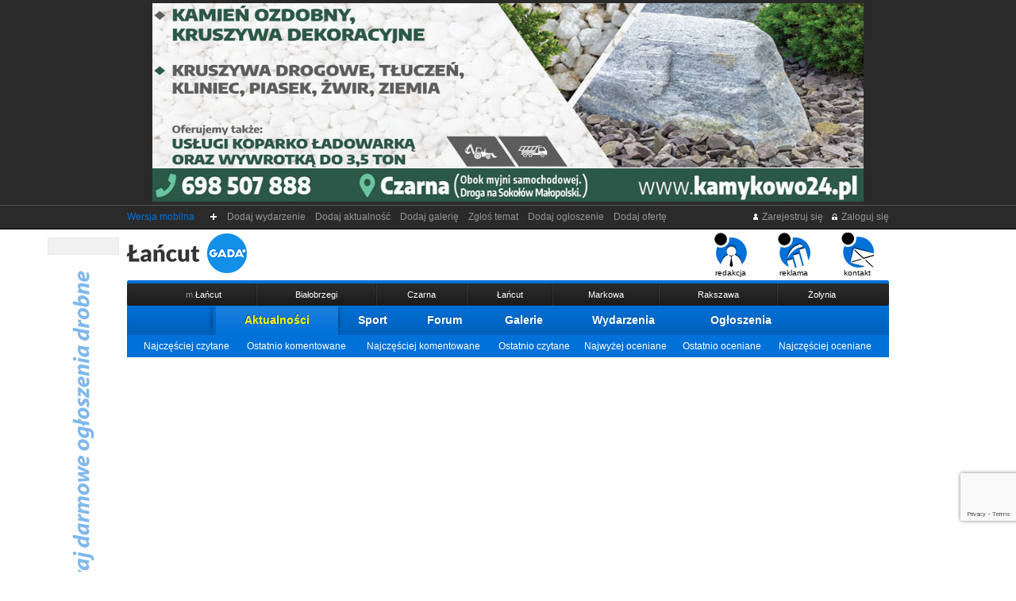

--- FILE ---
content_type: text/html
request_url: http://www.lancut.gada.pl/aktualnosc,4738,0,0,0,Obwodnica-Lancuta-z-nowa-decyzja-ZRID.html
body_size: 19370
content:
<!DOCTYPE HTML PUBLIC "-//W3C//DTD HTML 4.01 Transitional//EN"
"http://www.w3.org/TR/html4/loose.dtd">
<html>
<head>
<meta http-equiv="Content-Type" content="text/html; charset=utf-8">
<title>&quot;Obwodnica&quot; Łańcuta z nową decyzją ZRID : Łańcut GADA  (dk 94, Łańcut, obwodnica, droga krajowa 94)</title>
<meta name="keywords" content="dk 94,łańcut,obwodnica,droga krajowa 94,Łańcut, Łańcucka">
<meta name="description" content="Wojewoda Podkarpacki zakończył procedurę zmiany decyzji o zezwoleniu na realizację inwestycji drogowej (ZRID) wydanej w 2010 r. dla rozbudowy DK94 na odc. Łańcut - Głuchów (tzw. obwodnica Łańcuta). Zmiany w decyzji ZRID obejmują rozwiązania techniczne bez ingerencji w przebieg drogi. Nowy ZRID posiada rygor natychmiastowej wykonalności. Wiadomości Łańcut oraz z całego powiatu. Łańcut gada.pl to nowy portal na rynku. Znajdziesz tu aktualności, sport, wydarzenia, ogłoszenia, zdjęcia, komentarze.">

	<link rel="apple-touch-icon" href="http://www.gada.pl/img/favicon/apple-icon-180x180.png">
	<link rel="icon" type="image/png" href="http://www.gada.pl/img/favicon/favicon-32x32.png">
	<link rel="icon" href="http://www.gada.pl/img/favicon/favicon.ico">
	<link rel="manifest" href="http://www.gada.pl/img/favicon/manifest.json">
	<meta name="msapplication-TileColor" content="#ffffff">
	<meta name="msapplication-TileImage" content="http://www.gada.pl/img/favicon/ms-icon-144x144.png">
	<meta name="theme-color" content="#ffffff">
    <meta name="facebook-domain-verification" content="eex4rnl5gj4chxbwz9by9i7c5temqx" />
<meta name="Author" content="GADA.pl"/>
<script type="text/javascript" src="/js/przekieruj.js">
</script>
<script type="text/javascript">przekieruj("http://m.lancut.gada.pl/aktualnosc,4738,0,0,0,Obwodnica-Lancuta-z-nowa-decyzja-ZRID.html");</script>
<meta http-equiv="last-modified" content="2019-12-20@15:44:04 GMT" /><meta http-equiv="Creation-Date" content="2019-12-20@15:17:32 GMT" /><meta property="og:type" content="article"/>
<meta property="og:title" content="&quot;Obwodnica&quot; Łańcuta z nową decyzją ZRID"/>
<meta property="og:description" content="Wojewoda Podkarpacki zakończył procedurę zmiany decyzji o zezwoleniu na realizację inwestycji drogowej (ZRID) wydanej w 2010 r. dla rozbudowy DK94 na odc. Łańcut - Głuchów (tzw. obwodnica Łańcuta). Zmiany w decyzji ZRID obejmują rozwiązania techniczne bez ingerencji w przebieg drogi. Nowy ZRID posiada rygor natychmiastowej wykonalności."/>
<meta property="og:url" content="http://www.lancut.gada.pl/aktualnosc,4738,0,0,0,Obwodnica-Lancuta-z-nowa-decyzja-ZRID.html"/>
<link rel="canonical" href="http://www.lancut.gada.pl/aktualnosc,4738,0,0,0,Obwodnica-Lancuta-z-nowa-decyzja-ZRID.html"/>
<link rel="shorturl" href="http://www.lancut.gada.pl/t4738"/>
<meta property="og:image" content="http://www.im2.lancut.gada.pl/zdjecie-artykul-800-4738-001.jpg"/>
<link rel="image_src" href="http://www.im2.lancut.gada.pl/zdjecie-artykul-800-4738-001.jpg" />
<!--
<PageMap>
 <DataObject type="document">
	<Attribute name="title">&quot;Obwodnica&quot; Łańcuta z nową decyzją ZRID</Attribute>
	<Attribute name="description">Wojewoda Podkarpacki zakończył procedurę zmiany decyzji o zezwoleniu na realizację inwestycji drogowej (ZRID) wydanej w 2010 r. dla rozbudowy DK94 na odc. Łańcut - Głuchów (tzw. obwodnica Łańcuta). Zmiany w decyzji ZRID obejmują rozwiązania techniczne bez ingerencji w przebieg drogi. Nowy ZRID posiada rygor natychmiastowej wykonalności.</Attribute>
 </DataObject>
 <DataObject type="thumbnail">
	<Attribute name="src" value="http://www.im1.lancut.gada.pl/mini-artykul-470-4738-001.jpg" />
	<Attribute name="width" value="470" />
	<Attribute name="height" value="294" />
 </DataObject>
</PageMap>

<img src="http://www.im2.lancut.gada.pl/zdjecie-artykul-800-4738-001.jpg"/>
<img src="http://www.im1.lancut.gada.pl/mini-artykul-470-4738-001.jpg"/>

--> 
<meta property="og:site_name" content="www.lancut.gada.pl"/>

<link rel="stylesheet" href="css/c_style.css?s=ldsd5679" type="text/css" media="all">
<link rel="alternate" type="application/rss+xml" title="RSS" href="http://www.lancut.gada.pl/rss-aktualnosci.rss">


    <script type="application/ld+json">
        {
            "@context": "http://schema.org",
            "@type": "Organization",
            "name": "Łańcut.GADA.pl",
            "logo": "http://im0.lancut.gada.pl/logo-rgb+gada-kolor-google-news.png",
            "url": "http://lancut.gada.pl",
            "address":{
                "@type": "PostalAddress",
                "streetAddress": "ul. Braci Śniadeckich 12 D",
                "addressLocality": "Łańcut",
                "postalCode": "37-100",
                "addressCountry": "PL"
            },
            "contactPoint": {
                "@type": "ContactPoint",
                "contactType": "customer service",
                "telephone": "+48 795 977 761",
                "email": "redakcja@lancut.gada.pl"
            },
            "sameAs": [
                "https://www.facebook.com/lancutgada"
            ]
        }
    </script>
            <script type="application/ld+json">
        {
            "@context": "http://schema.org",
            "@type": "NewsArticle",
            "headline": "\"Obwodnica\" Łańcuta z�nową decyzją ZRID",
            "description": "Wojewoda Podkarpacki zakończył procedurę zmiany decyzji o zezwoleniu na realizację inwestycji drogowej (ZRID) wydanej w 2010 r. dla rozbudowy DK94 na odc. Łańcut - Głuchów (tzw. obwodnica Łańcuta). Zmiany w decyzji ZRID obejmują rozwiązania techniczne bez ingerencji w przebieg drogi. Nowy ZRID posiada rygor natychmiastowej wykonalności.",
            "datePublished": "2019-12-20T15:17:32+01:00",
                        "image": [
                "http://im2.lancut.gada.pl/zdjecie-artykul-4738-001.jpg"
            ],
                        "author": "Redakcja",
            "publisher": {
                "@type": "Organization",
                "name": "Łańcut.GADA.pl",
                "logo": {
                    "@type": "ImageObject",
                    "url": "http://im0.lancut.gada.pl/logo-rgb+gada-kolor-google-news.png",
                    "width": 1200,
                    "height": 217
                }
            },
            "mainEntityOfPage": "https://lancut.gada.pl/aktualnosc,4738,0,0,0,Obwodnica-Lancuta-z-nowa-decyzja-ZRID.html"
        }
    </script>
    

<script src="js/c_js.js?s=gs489" type="text/javascript" charset="utf-8"></script>
<script type="text/javascript" src="js/swfobject.js"></script>
<script>

    var fHash = 'daGAslao09';

</script>

    <script async src="https://pagead2.googlesyndication.com/pagead/js/adsbygoogle.js?client=ca-pub-7966875021795091"
            crossorigin="anonymous"></script>

    <script src="https://www.google.com/recaptcha/api.js?render=6LccEaYUAAAAAGZ9grzZ6zXf13xr84qG-28sj6V_"></script>

</head>
<body>
<div id="dek"></div>
<div id="fb-root"></div>
<script>(function(d, s, id) {
  var js, fjs = d.getElementsByTagName(s)[0];
  if (d.getElementById(id)) return;
  js = d.createElement(s); js.id = id;
  js.src = "//connect.facebook.net/pl_PL/all.js#xfbml=1";
  fjs.parentNode.insertBefore(js, fjs);
}(document, 'script', 'facebook-jssdk'));</script>
<div class="pod_reklamy">
<div class="wyczysc" style="height:4px"><img src="http://www.im0.lancut.gada.pl/pusty.gif"></div><div id="box_r" style="width:896px; height:250px; margin:0 auto;">
<div id="box_r_z1" style="width:896px; height:250px;" class="box_r_gora">
<img src="/reklama-tlo/816-1626333244-9096.png" style="width:896px; height:250px;"><div id="miejsce1"></div>
</div>
		<div id="box_r_z2" style="width:896px; height:250px;">
		<a href="http://www.lancut.gada.pl/rdr.html?id_reklamy=816&tr=reklamy&miejsce=1&ki=132ead25a0" rel="nofollow"><img src="http://www.im0.lancut.gada.pl/pusty.gif" width="896" height="250"></a>
	</div>
	</div>
<div class="wyczysc" style="height:4px"><img src="http://www.im0.lancut.gada.pl/pusty.gif"></div></div><div id="spolecznosciowe_lewa" align="center">
	<div class="spol_ile">
	<div class="fb-like" data-href="https://www.facebook.com/lancutgada/" data-send="false" data-layout="box_count" data-width="80" data-show-faces="false" style="text-align:left; margin:0;"></div>
	</div>
	<div style="padding:20px 0 0; text-align:center;">
		<img src="lw/n8.png" />
	</div>
</div>
<div id="r_google_prawa" style="position:fixed;">
	
	
</div>
<div id="nad_pasek"><div id="pasek">
<div class="f_r"><a href="rejestracja.html" title="Rejestruj się"><img src="http://www.im0.lancut.gada.pl/_21_ico-zarejestruj.gif" alt="Rejestruj się"> Zarejestruj się</a> &nbsp; <a href="logowanie.html" title="Zaloguj się"><img src="http://www.im0.lancut.gada.pl/_21_ico-zaloguj.gif" alt="Zaloguj"> Zaloguj się</a><!-- &nbsp; <a href="#" onClick="zaloguj();" title="Zaloguj się przez Facebook"><img src="http://www.im0.lancut.gada.pl/_20_ico-facebook.gif" alt="Zaloguj się przez Facebook"> Połącz</a>--></div>
<a style="color:#0071D9" href="http://www.m.lancut.gada.pl">Wersja mobilna</a> &nbsp; &nbsp;
<img src="http://www.im0.lancut.gada.pl/_21_gora-plusik.gif" alt="+">&nbsp;<a href="wydarzenia,0,0,0,dodaj-wydarzenie,wydarzenia.html">&nbsp;&nbsp;Dodaj wydarzenie&nbsp;&nbsp;</a><a href="aktualnosci,0,0,0,dodaj-aktualnosc,aktualnosci.html">&nbsp;&nbsp;Dodaj aktualność&nbsp;&nbsp;</a><a href="galerie,0,0,0,dodaj-galerie,galerie.html">&nbsp;&nbsp;Dodaj galerię&nbsp;&nbsp;</a><a href="artykuly,0,0,0,zglos-temat,artykuly.html">&nbsp;&nbsp;Zgłoś temat&nbsp;&nbsp;</a><a href="ogloszenia,0,0,0,dodaj-ogloszenie,ogloszenia.html">&nbsp;&nbsp;Dodaj ogłoszenie&nbsp;&nbsp;</a><a href="oferty,0,0,0,dodaj-oferte,oferty.html">&nbsp;&nbsp;Dodaj ofertę&nbsp;&nbsp;</a></div></div>
<div style="width:960px; margin:0 auto;">
<div id="positioning">
<table width="960" border="0" cellspacing="0" cellpadding="0" align="center" height="60">
	<tr>
		<td width="305"><h1 class="glowna"><a href="/" title="Lancut.gada.pl"><img src="http://www.im0.lancut.gada.pl/_21_logo-lancutgada.gif" alt="Lancut.gada.pl" class="img_logo"></a></h1></td>
		<td width="415">
					</td>
		<td valign="bottom" align="right" width="240"><div id="menu_rog"><ul>
			<li><a href="redakcja.html"><img src="http://www.im0.lancut.gada.pl/ico-redakcja.gif" alt="Redakcja"><br>redakcja</a></li>
			<li><a href="reklama.html"><img src="http://www.im0.lancut.gada.pl/ico-reklama.gif" alt="Reklama"><br>reklama</a></li>
			<!--<li><a href="prenumerata.html"><img src="http://www.im0.lancut.gada.pl/ico-prenumerata.gif" alt="Prenumerata"><br>prenumerata</a></li>-->
			<li><a href="kontakt.html"><img src="http://www.im0.lancut.gada.pl/ico-kontakt.gif" alt="Kontakt"><br>kontakt</a></li></ul>
		</div></td>
	</tr>
</table>
</div>
</div>
<div class="wyczysc" style="height:4px"><img src="http://www.im0.lancut.gada.pl/pusty.gif"></div>
<div style="width:960px; margin:0 auto;">
<div class="wyczysc" style="height:4px; background:url(http://www.im0.lancut.gada.pl/_21_kreska-niebieska.gif) 0 0 no-repeat;"><img src="http://www.im0.lancut.gada.pl/pusty.gif"></div>
<div style="height:28px; background:url(http://www.im0.lancut.gada.pl/_21_gminy-tlo.gif) 0 0 repeat-x;">
	<div style="height:28px; background:url(http://www.im0.lancut.gada.pl/_21_gminy-bok.gif) 0 0 no-repeat;">
		<div style="height:28px; background:url(http://www.im0.lancut.gada.pl/_21_gminy-bok.gif) 100% 0 no-repeat;">
			
<table width="900" border="0" cellspacing="0" cellpadding="0" align="center" height="28">
<tr><td class="td_miasta21 td_m_pierwsza"><div><a href="gmina,1,0,0,miejska,Lancut.html"><span class="gminy_akt_koniec"><span class="gmina_m">m.</span>Łańcut</span></a></div></td><td class="td_miasta21"><div><a href="gmina,2,0,0,wiejska,Bialobrzegi.html"><span class="gminy_akt_koniec">Białobrzegi</span></a></div></td><td class="td_miasta21"><div><a href="gmina,3,0,0,wiejska,Czarna.html"><span class="gminy_akt_koniec">Czarna</span></a></div></td><td class="td_miasta21"><div><a href="gmina,4,0,0,wiejska,Lancut.html"><span class="gminy_akt_koniec">Łańcut</span></a></div></td><td class="td_miasta21"><div><a href="gmina,5,0,0,wiejska,Markowa.html"><span class="gminy_akt_koniec">Markowa</span></a></div></td><td class="td_miasta21"><div><a href="gmina,6,0,0,wiejska,Rakszawa.html"><span class="gminy_akt_koniec">Rakszawa</span></a></div></td><td class="td_miasta21 td_m_ostatnia"><div><a href="gmina,7,0,0,wiejska,Zolynia.html"><span class="gminy_akt_koniec">Żołynia</span></a></div></td></tr>
</table>
			
		</div>
	</div>
</div>
</div>

<div style="width:960px; margin:0 auto;">
<div id="nad_menu21_glowne">
<table width="760" border="0" cellspacing="0" cellpadding="0" align="center" height="37" id="menu21_glowne">
	<tr>
	<td class="menu_zakladki21"><div class="menu21_przed nastepny"></div></td>
	<td class="menu_zakladki21_akt"><div><a href="aktualnosci,0,0,0,0,aktualnosci.html">Aktualności</a></div></td>
	<td class="menu_zakladki21"><div class="poprzedni"><a href="sport,0,0,0,0,sport.html">Sport</a></div></td>
	<td class="menu_zakladki21"><div><a href="forum,0,0,0,0,forum.html">Forum</a></div></td>
	<td class="menu_zakladki21"><div><a href="galerie,0,0,0,0,galerie.html">Galerie</a></div></td>
	<td class="menu_zakladki21"><div><a href="kalendarz-wydarzen,0,0,0,0,kalendarz-wydarzen.html">Wydarzenia</a></div></td>
	<td class="menu_zakladki21"><div><a href="ogloszenia,0,0,0,0,ogloszenia.html">Ogłoszenia</a></div></td>
	<td class="menu_zakladki21"><div class="menu21_przed"></div></td>
	</tr>
</table>
</div>
</div>

<div style="width:960px; margin:0 auto;">
<div class="menu_nizsze">
	<table width="940" border="0" cellspacing="0" cellpadding="0">
	  <tr>
		<td><a href="aktualnosci,0,0,0,najczesciej-czytane,aktualnosci.html">Najczęściej czytane</a></td>
		<td><a href="aktualnosci,0,0,0,ostatnio-komentowane,aktualnosci.html">Ostatnio komentowane</a></td>
		<td><a href="aktualnosci,0,0,0,najczesciej-komentowane,aktualnosci.html">Najczęściej komentowane</a></td>
		<td><a href="aktualnosci,0,0,0,ostatnio-czytane,aktualnosci.html">Ostatnio czytane</a></td>
		<td><a href="aktualnosci,0,0,0,najwyzej-oceniane,aktualnosci.html">Najwyżej oceniane</a></td>
		<td><a href="aktualnosci,0,0,0,ostatnio-oceniane,aktualnosci.html">Ostatnio oceniane</a></td>
		<td><a href="aktualnosci,0,0,0,najczesciej-oceniane,aktualnosci.html">Najczęściej oceniane</a></td>
	  </tr>
	</table>
</div>
</div>
<div class="wyczysc" style="height:8px"><img src="http://www.im0.lancut.gada.pl/pusty.gif"></div>
<div style="width:960px; margin:0 auto;">
    <div class="przeczytaj_gora_text">Przeczytaj:</div></div>
<div id="przeczytaj_gora_box">
    
            <div class="przeczytaj_gora" onclick="javascript:window.location='aktualnosc,8434,0,0,0,Uratowano-zycie-63-letniemu-mezczyznie.html'"><a href="aktualnosc,8434,0,0,0,Uratowano-zycie-63-letniemu-mezczyznie.html"><img class="img_artykulu img_80" src="http://www.im1.lancut.gada.pl/mini-artykul-80-8434-001.jpg" alt="Uratowano życie 63-letniemu mężczyźnie"></a><div class="tytul_lewa_maly"><a href="aktualnosc,8434,0,0,0,Uratowano-zycie-63-letniemu-mezczyznie.html"><span>Uratowano życie 63-letniemu mężczyźnie</span></a></div></div><div class="przeczytaj_gora" onclick="javascript:window.location='aktualnosc,8421,0,0,0,21-latek-stracil-10-tys-zlotych.html'"><a href="aktualnosc,8421,0,0,0,21-latek-stracil-10-tys-zlotych.html"><img class="img_artykulu img_80" src="http://www.im1.lancut.gada.pl/mini-artykul-80-8421-001.jpg" alt="21-latek stracił 10 tys złotych"></a><div class="tytul_lewa_maly"><a href="aktualnosc,8421,0,0,0,21-latek-stracil-10-tys-zlotych.html"><span>21-latek stracił 10 tys złotych</span></a></div></div><div class="przeczytaj_gora" onclick="javascript:window.location='aktualnosc,8435,0,0,0,Dlaczego-warto-wybrac-silownie-z-dobra-energia-Poznaj-MargoFit-w-Lancucie.html'"><a href="aktualnosc,8435,0,0,0,Dlaczego-warto-wybrac-silownie-z-dobra-energia-Poznaj-MargoFit-w-Lancucie.html"><img class="img_artykulu img_80" src="http://www.im1.lancut.gada.pl/mini-artykul-80-8435-003.jpg" alt="Dlaczego warto wybrać siłownię z&nbsp;dobrą energią? Poznaj MargoFit w&nbsp;Łańcucie"></a><div class="tytul_lewa_maly"><a href="aktualnosc,8435,0,0,0,Dlaczego-warto-wybrac-silownie-z-dobra-energia-Poznaj-MargoFit-w-Lancucie.html"><span>Dlaczego warto wybrać siłownię z&nbsp;dobrą energią? Poznaj MargoFit w&nbsp;Łańcucie</span></a></div></div><div class="przeczytaj_gora" onclick="javascript:window.location='aktualnosc,8433,0,0,0,Swiadek-zdarzenia-zabral-kluczyki-pijanemu-kierowcy.html'"><a href="aktualnosc,8433,0,0,0,Swiadek-zdarzenia-zabral-kluczyki-pijanemu-kierowcy.html"><img class="img_artykulu img_80" src="http://www.im1.lancut.gada.pl/mini-artykul-80-8433-001.jpg" alt="Świadek zdarzenia zabrał kluczyki pijanemu kierowcy"></a><div class="tytul_lewa_maly"><a href="aktualnosc,8433,0,0,0,Swiadek-zdarzenia-zabral-kluczyki-pijanemu-kierowcy.html"><span>Świadek zdarzenia zabrał kluczyki pijanemu kierowcy</span></a></div></div></div>
<div class="wyczysc" style="height:8px"><img src="http://www.im0.lancut.gada.pl/pusty.gif"></div>
<div style="width:960px; margin:0 auto;">
		<div class="wyczysc" style="height:8px"><img src="http://www.im0.lancut.gada.pl/pusty.gif"></div>
	<div id="jestes21">
		<a href="http://www.lancut.gada.pl" class="j21_home"><img src="http://www.im0.lancut.gada.pl/_21_jestes-home.gif" alt="home" /></a><span class="j21_pierwszy"> > </span><a href="/" class="a_linki">Start</a><span class="j21_kolejne"> > </span><a class="a_linki" href="aktualnosci,0,0,0,0,aktualnosci.html">Aktualności</a><span class="j21_ostatni"> > </span><a class="a_linki a_ostatni" href="aktualnosc,4738,0,0,0,Obwodnica-Lancuta-z-nowa-decyzja-ZRID.html">&quot;Obwodnica&quot; Łańcuta z&nbsp;nową decyzją ZRID</a>	</div>
	</div>

<div class="wyczysc" style="height:8px"><img src="http://www.im0.lancut.gada.pl/pusty.gif"></div>
<!-- FRAMES -->

<!--
<div class="ie_blad">Przepraszamy za usterki w przeglądarce Internet Explorer, pracujemy nad rozwiązaniem tego problemu.<br>Aby lancut.gada.pl chodziła sprawnie zachęcamy do korzystania z innych przeglądarek (Mozilla Firefox, Google Chrome, Opera).</div>
-->

<table width="960" border="0" cellspacing="0" cellpadding="0" align="center" height="250" class="table_srodek">
    <tr>

        <td width="650">

            <!-- ARTYKUŁY LISTA -->

            <div id="text_box">
    <script type="text/javascript">
        function odswiezOcene(id){

            $("#ocena_aktualna").html('wczytuję');

            var page = $.ajax({url: "ocena.php", type: "GET", data: {'id': id, 'srodek': "aktualnosc"}, success: function(html){

                    $("#ocena_aktualna").html(html);

                }
            });

        }
        $(function(){
            $("#ratings").children().not(":radio").hide();
            $("#ratings").stars({
                cancelShow: false,
                oneVoteOnly: true,
                callback: function(ui, type, value)
                {
                    $.post("ocen.php", {rate: value, id: 4738, srodek: "aktualnosc"}, function(data)
                    {
                        $("#ajax_ocena").html(data);
                        odswiezOcene(4738);
                        $(function(){
                            $("#ratings").stars({
                                disabled: true
                            });
                        });
                    });
                }
            });
        });

        function komentarzePM(id, pm){

            $("#kd_" + id + "").html('wczytuję');
            $("#kd_n_" + id + "").html('wczytuję');

            var page = $.ajax({url: "komentarzePM.php", type: "GET", data: {'id': id, 'srodek': "aktualnosc", 'pm': pm}, success: function(html){

                    $("#kd_" + id + "").html(html);
                    $("#kd_n_" + id + "").html(html);

                }
            });

        }

        function komentarzeZglos(id, pm){

            if (confirm('Czy chcesz zgłosić ten komentarz jako SPAM?')) {

                var page = $.ajax({url: "komentarzeZglos.php", type: "GET", data: {'id': id, 'srodek': "aktualnosc", 'pm': pm, 'id_text': 4738}, success: function(html){

                        if (html=="1") {
                            alert("Komentarz został poprawnie zgłoszony jako SPAM");
                        } else {
                            alert("Komentarz został już zgłoszony jako SPAM");
                        }

                    }
                });


            }

        }

        function komentarzeOdpowiedz(id){

            //dodaj w polu skomentuj nick
            nick_komentarza = $("#komentarz_nick_id_" + id + "").html();
            $("#odpowiedz_do_komentarza").html("<span class='komentarz_nick'>&nbsp; <span style='font-weight:normal; color:#999999;'>do</span> "+nick_komentarza+"</span>");
            //zapisz w hidden id komentarza
            $("#odpowiedz_do").val(id);
            //rozwin pola ukryte
            $("#ukryta_czesc_formularza").show();
            $("#ukryta_czesc_formularza2").show();
            $("#ukryta_czesc_formularza3").show();
            $("#usun_odpowiadanie").show();
            //zjedz do #forum
            $("#komentuj_nick").focus();
            window.location.hash='#forum';


        }

        function pokaz_kom(id){
            $("#komentarz_" + id + "").show();
            $("#komentarzu_" + id + "").html("<a href=\"javascript:ukryj_kom("+id+");\">ukryj</a>");
        }
        function ukryj_kom(id){
            $("#komentarz_" + id + "").hide();
            $("#komentarzu_" + id + "").html("Ten komentarz został ukryty z powodu negatywnych ocen użytkowników <a href=\"javascript:pokaz_kom("+id+");\">pokaż</a>");
        }
    </script>

    <div itemscope itemtype="http://schema.org/Article"><div id="zmiana_rozmiaru"><div class="rozmiar_label">Rozmiar tekstu:</div><a href="#rozmiartextu" id="zr_mala" title="Mała czcionka" onclick="zmiana_czcionki(12); return false;">A</a><a href="#rozmiartextu" id="zr_srednia" class="zr_aktywna" title="Średnia czcionka" onclick="zmiana_czcionki(14); return false;">A</a><a href="#rozmiartextu" id="zr_duza" title="Duża czcionka" onclick="zmiana_czcionki(17); return false;">A</a></div><div class="nadtytul"><strong>ŁAŃCUT</strong> Łańcut</div><div style="height:25px; float:right;"><div style="width:66px; float:left; padding:5px 0 0 0;" class="t4738"><g:plusone size="medium" href="http://www.lancut.gada.pl/t4738"></g:plusone></div>
	<div style="width:101px; float:left; padding:5px 0 0 0;"><iframe src="http://www.facebook.com/plugins/like.php?href=http%3A%2F%2Fwww.lancut.gada.pl%2Ft4738&amp;layout=button_count&amp;show_faces=true&amp;width=110&amp;action=like&amp;colorscheme=light&amp;height=80" scrolling="no" frameborder="0" style="border:none; overflow:hidden; width:101px; height:20px;" allowTransparency="true"></iframe></div>
	<div style="width:101px; float:left; padding:3px 0 0 0;">
	<script src="http://0.s-nk.pl/script/nk_widgets/nk_widget_fajne_embed"></script>
<script>
  new nk_fajne({
    url: "http://www.lancut.gada.pl/t4738",
    type: 3,
    color: 0,
    title: "&quot;Obwodnica&quot; Łańcuta z&nbsp;nową decyzją ZRID",
    image: "http://www.lancut.gada.pl/img-artykuly/4738-001.jpg",
    description: " Wojewoda  Podkarpacki  zakończył  procedurę  zmiany  decyzji  o&nbsp;zezwoleniu  na  realizację  inwestycji  drogowej  (ZRID)  wydanej  w&nbsp;2010  r.  dla  rozbudowy  DK94  na  odc.  Łańcut  -  Głuchów  (tzw.  obwodnica  Łańcuta).  Zmiany  w&nbsp;decyzji  ZRID  obejmują  rozwiązania  techniczne  bez  ingerencji  w&nbsp;przebieg  drogi.  Nowy  ZRID  posiada  rygor  natychmiastowej  wykonalności  co  pozwala  Wykonawcy  niezwłocznie  przystąpić  do  robót  zasadniczych. "
  });
</script>
	</div></div><div class="aktualizacja_21" title="dodany: 2019-12-20 15:17:32"><meta itemprop="datePublished" content="2019-12-20">2019.12.20 15:17</meta> | aktualizacja: <meta itemprop="dateModified" content="2019-12-20">2019.12.20 15:44</meta></div><div class="wyczysc" style="height:1px"></div><div id="czytaj_ivona" class="ar-pos-c"><h1 style="padding-bottom:1px;"><a href="aktualnosc,4738,0,0,0,Obwodnica-Lancuta-z-nowa-decyzja-ZRID.html"><span itemprop="name">&quot;Obwodnica&quot; Łańcuta z&nbsp;nową decyzją ZRID</span></a></h1><div class="wyczysc" style="height:12px"></div><div itemprop="articleBody"><div class="lid_artykulu" id="tt_lid"> Wojewoda  Podkarpacki  zakończył  procedurę  zmiany  decyzji  o&nbsp;zezwoleniu  na  realizację  inwestycji  drogowej  (ZRID)  wydanej  w&nbsp;2010  r.  dla  rozbudowy  DK94  na  odc.  Łańcut  -  Głuchów  (tzw.  obwodnica  Łańcuta).  Zmiany  w&nbsp;decyzji  ZRID  obejmują  rozwiązania  techniczne  bez  ingerencji  w&nbsp;przebieg  drogi.  Nowy  ZRID  posiada  rygor  natychmiastowej  wykonalności  co  pozwala  Wykonawcy  niezwłocznie  przystąpić  do  robót  zasadniczych.  </div><div id="pomijaj_ivona"></div><div itemprop="associatedMedia" style="display: none !important;"><span itemscope itemtype="http://schema.org/ImageObject"><img itemprop="contentURL" src="http://www.lancut.gada.pl/img-kadr/4738-001.jpg" alt="&quot;Obwodnica&quot; Łańcuta z&nbsp;nową decyzją ZRID"></span></div><a class="show-full-gallery" data-images="1" data-title="Zdjęcia: 1" href="http://im2.lancut.gada.pl/zdjecie-artykul-4738-001.jpg" rel="lightbox[galeria]" title="&quot;Obwodnica&quot; Łańcuta z&nbsp;nową decyzją ZRID"><img src="http://im2.lancut.gada.pl/zdjecie-artykul-4738-001.jpg" alt="&quot;Obwodnica&quot; Łańcuta z&nbsp;nową decyzją ZRID" class="img_artykulu uklad_artykulu_c" itemprop="image"></a><div class="tresc_artykulu" id="tt_tresc"><p><strong>Konieczność zmiany decyzji ZRID z&nbsp;2010 r.</strong> </p><p>Zakres decyzji ZRID Wojewody Podkarpackiego z&nbsp;dnia 27 września 2010 r., obejmował rozbudowę odcinka DK94 Łańcut-Głuch&oacute;w (dł. 5,8 km) śladem istniejącej drogi do przekroju dwujezdniowego o&nbsp;czterech pasach ruchu, m.in. z&nbsp;budową skrzyżowań dwupoziomowych, dwupoziomowych przejazd&oacute;w gospodarczych. </p><p>W trakcie realizacji inwestycji niezbędne okazało się wprowadzenie zmian w&nbsp;decyzji ZRID z&nbsp;2010 r., co wynikało z&nbsp;konieczności:</p><ol><li>optymalizacji rozwiązań projektowych,</li><li>dostosowania rozwiązań projektowych do aktualnego zagospodarowania terenu i&nbsp;obowiązujących przepis&oacute;w,</li><li>uwzględnienia powstania alternatywnego ciągu komunikacyjnego &mdash; autostrady A4,</li><li>wykorzystania zmian powstałych w&nbsp;międzyczasie w&nbsp;lokalizacji infrastruktury uzbrojenia terenu,</li><li>aktualizacji wymog&oacute;w gestor&oacute;w sieci uzbrojenia terenu,</li><li>uwzględnienia powstałych rozwiązań w&nbsp;zakresie połączeń komunikacyjnych terenu objętego zmianą, w&nbsp;zakresie rozwiązań projektowych.</li></ol><p>W związku z&nbsp;zaistniałym faktem, 18 marca 2019 r., złożony został wniosek o&nbsp;zmianę wydanej w&nbsp;2010 r. decyzji ZRID. Nową, zmienioną decyzję o&nbsp;zezwoleniu na realizację inwestycji drogowej Wojewoda Podkarpacki wydał z&nbsp;datą 19 grudnia br. </p><p>Zmiany dotyczą m.in.: rezygnacji: z&nbsp;ilości pas&oacute;w ruchu z&nbsp;2/4 (2x2) do 1/2 (1 x2) (ilość jezdni/ilości pas&oacute;w ruchu); z&nbsp;węzł&oacute;w drogowych na rzecz projektowanych skrzyżowań umożliwiających zapewnienie bezpiecznych relacji z&nbsp;drogami krzyżującymi; z&nbsp;budowy dr&oacute;g serwisowych na rzecz jezdni dodatkowych oraz z&nbsp;budowy wiadukt&oacute;w drogowych. Ponadto obejmują budowę i&nbsp;przebudowę infrastruktury technicznej z&nbsp;uwzględnieniem istniejących uwarunkowań i&nbsp;aktualnego zagospodarowania terenu wraz z&nbsp;rozbi&oacute;rką kolidujących obiekt&oacute;w. </p><p><strong>Zakres rob&oacute;t</strong> </p><p>W ramach zadania przewiduje się pozostawienie przekroju drogi krajowej jako jednojezdniowej, dwupasowej (po jednym pasie w&nbsp;każdym kierunku), z&nbsp;pasem jezdni wyłączonej z&nbsp;ruchu z&nbsp;barierą ochronną, na długości 5,82 km. Roboty będą polegały na wymianie konstrukcji drogowej, a&nbsp;tam gdzie będzie to konieczne, na poszerzeniu korpusu drogowego. Prace będą prowadzone przy utrzymaniu ciągłości ruchu dwukierunkowego na DK94. </p><p>Zakres prac obejmuje także przebudowę skrzyżowań jednopoziomowych - pięciu rond na przecięciu DK94 z: DW877, DW881, ul. Graniczną (łącznik do autostrady A4), ul. Kościuszki i&nbsp;DP1520R oraz skrzyżowanie zwykłe z&nbsp;ul. Piłsudskiego. Wykonawca wybuduje także most drogowy na rzece Sawa o&nbsp;długości 33 m, drogi dojazdowe oraz przebuduje i&nbsp;wybuduje urządzenia infrastruktury technicznej:<br />- sieci wodociągowe, kanalizacyjne, gazowe, w&nbsp;tym przebudowę sieci gazu wysokiego ciśnienia DN400 na długości 6 km, </p><p>- sieci energetyczne, teletechniczne, kanał technologiczny, oświetlenie, </p><p>- urządzenia bezpieczeństwa ruchu, ekrany akustyczne, oznakowanie pionowe i&nbsp;poziome. </p><p>Mając na uwadze bezpieczeństwo uczestnik&oacute;w ruchu, zwłaszcza tych najmniej chronionych, czyli pieszych i&nbsp;rowerzyst&oacute;w, zakłada się budowę obustronnych chodnik&oacute;w i&nbsp;ciąg&oacute;w pieszo-rowerowych oraz zatok autobusowych. </p><p><strong>Wykonawca na placu budowy</strong> </p><p>Do tej pory Wykonawca prowadził roboty przygotowawcze w&nbsp;oparciu o&nbsp;obowiązującą decyzję ZRID w&nbsp;możliwym do wykonania zakresie: </p><p>- usunięcia drzew i&nbsp;krzew&oacute;w wraz z&nbsp;porządkowaniem terenu, </p><p>- zdjęcia warstwy humusu, </p><p>- rozbi&oacute;rki nawierzchni, </p><p>- roboty związane z&nbsp;przełożeniem ruchu - przygotowanie terenu pod objazdy, </p><p>- przygotowanie platform roboczych pod wzmocnienie podłoża gruntowego, </p><p>- przygotowanie teren&oacute;w pod skład materiał&oacute;w, </p><p>- inwentaryzacje budynk&oacute;w i&nbsp;dr&oacute;g, </p><div class="czytaj_dalej"><a href="#czytaj">czytaj dalej <strong>&dArr;</strong></a> <span>REKLAMA</span></div><div class="wyczysc" style="height:4px"><img src="http://www.im0.lancut.gada.pl/pusty.gif"></div><div id="reklama_gazetowa">
<div id="box_r" style="width:320px; height:300px; margin:0 auto;">
<div id="box_r_z1" style="width:320px; height:300px;" class="box_r_tekst">
<script type="text/javascript" src="https://ebrokerpartner.pl/target-baner-get/69639/89448/"></script><div id="miejsce2"></div>
</div>
	</div>
</div>
<div class="wyczysc" style="height:30px"><img src="http://www.im0.lancut.gada.pl/pusty.gif"></div><p>- inwentaryzacje teren&oacute;w pod planowany gazociąg, </p><p>- prace przygotowawcze pod przebudowę infrastruktury - spisywanie protokoł&oacute;w z&nbsp;właścicielami nieruchomości, związanych z&nbsp;czasowym ich zajęciem, </p><p>- przygotowanie dojazd&oacute;w do planowanego do realizacji obiektu mostowego, </p><p>- prowadzenie nadzoru środowiskowego, </p><p>-prowadzenie nadzoru archeologicznego. </p><p>Zakończono także rozpoznanie saperskie i&nbsp;archeologiczne. </p><p>Mimo, że na budowie 15 grudnia rozpoczęła się kontraktowa przerwa zimowa, Wykonawca planuje wykorzystać sprzyjające warunki pogodowe i&nbsp;prowadzić roboty zasadnicze jak m.in. wykonywanie nasyp&oacute;w, wykop&oacute;w, wykonanie warstwy mrozoochronnej oraz warstwy podbudowy pomocniczej. </p><p>Prace prowadzone są przy utrzymaniu ciągłości ruchu dwukierunkowego na DK94. Zakończenie inwestycji zaplanowano na wrzesień 2021 r. </p><p><strong>Kalendarium:</strong> </p><p><strong>Nazwa zadania:</strong> <strong>&quot;Kontynuacja budowy przy optymalizacji rozwiązań projektowych zadania pn.</strong> <strong>Rozbudowa drogi krajowej Nr 4 (E-40) Jędrzychowice - Korczowa wraz z&nbsp;niezbędną infrastrukturą techniczną, budowlami i&nbsp;urządzeniami budowlanymi odc. Łańcut - Głuch&oacute;w km 613+767 do 619+589,86&quot;</strong> </p><p>1. Uzyskanie decyzji środowiskowej: 1 grudnia 2006 r. </p><p>2. Uzyskanie decyzji ZRID: 27 września 2010 r. </p><p>3. Ostateczność decyzji ZRID: 26 listopad 2013 r. </p><p>4. Ostateczność decyzji środowiskowej: 19 stycznia 2017 r. </p><p>5. Ogłoszenie przetargu na wykonawcę rob&oacute;t: 15 lipca 2017 r. </p><p>6. Podpisanie umowy z&nbsp;Wykonawcą: 18 maja 2018 r. (Budimex S.A., wartość: 115 847 768,51 zł brutto, termin: 34 miesiące) </p><p>7. Złożenie wniosku o&nbsp;zmianę decyzji ZRID: 18 marca 2019 r. </p><p>8. Wszczęcie postępowania przez Wojewodę Podkarpackiego w&nbsp;sprawie zmiany decyzji ZRID: 23 maja 2019 r. </p><p>9. Uzyskanie zmiany decyzji ZRID: 19 grudnia 2019 r. </p></div><div class="zrodlo">źródło <a href="https://www.gddkia.gov.pl/" target="_blank"><span>https://www.gddkia.gov.pl/</span></a></div><div class="wyczysc" style="height:1px"></div><div class="podpis_artykulu">GDDKiA/Red</div></div></div>
<div class="czytaj_dalej"><span>REKLAMA</span></div>
<div class="wyczysc" style="height:4px"></div>
<div class="reklama_gog"><script type="text/javascript"><!--
google_ad_client = "pub-5053607038429592";
/* 468x60, utworzono 10-07-03 */
google_ad_slot = "3840567300";
google_ad_width = 468;
google_ad_height = 60;
//-->
</script>
<script type="text/javascript"
src="http://pagead2.googlesyndication.com/pagead/show_ads.js">
</script></div><div class="rating-R" id="ocena">Oceń: <div class="wyczysc" style="height:1px"></div><form id="ratings" action="/index.php" method="post" class="form_ocena">
				<input name="srodek" type="hidden" value="aktualnosc"><input name="id" type="hidden" value="4738"><input name="glosuj" type="hidden" value="1">
				<input type="radio" name="rate" value="1" title="1" id="rate1" /> <label for="rate1">1</label>
				<input type="radio" name="rate" value="2" title="2" id="rate2"  /> <label for="rate2">2</label>
				<input type="radio" name="rate" value="3" title="3" id="rate3"  checked="checked" /> <label for="rate3">3</label>
				<input type="radio" name="rate" value="4" title="4" id="rate4"  /> <label for="rate4">4</label>
				<input type="radio" name="rate" value="5" title="5" id="rate5"  /> <label for="rate5">5</label>
	
				<input type="submit" value="Oceń" />
	
			</form></div><div class="ocena_google">
					 <span>2</span> głosy
			 </div><span class="hreview-aggregate" style="display: none !important;"><span class="item"><span class="fn">&quot;Obwodnica&quot; Łańcuta z&nbsp;nową decyzją ZRID</span></span>, <span class="rating"><span class="average">3.0000</span> out of <span class="best">5</span> based on <span class="votes">2</span> ratings <span class="summary"></span></span></span><div class="wyczysc" style="height:1px"></div>
			<div id="ajax_ocena"></div><div class="wyczysc" style="height:1px"></div><div class="wyczysc" style="height:1px"></div><div class="stopka_artykulu"><div class="f_l"><strong title="GDDKiA/Red">GDDKiA/Red</strong> dodany <time datetime="2019-12-20T15:17">20 grudnia 2019</time></div>&nbsp;</div><div class="wyczysc" style="height:1px"></div><div class="pod_box_linki"><div class="f_l"><img src="http://www.im0.lancut.gada.pl/_20_ico-forum.gif" alt="Forum">&nbsp; <a href="aktualnosc,4738,0,0,0,Obwodnica-Lancuta-z-nowa-decyzja-ZRID.html#forum"> forum <span class="szary">(3)</span></a> &nbsp; &nbsp; <img src="http://www.im0.lancut.gada.pl/_20_ico-gwiazda-z.gif" alt="Ocena"><img src="http://www.im0.lancut.gada.pl/_20_ico-gwiazda-z.gif" alt="Ocena"><img src="http://www.im0.lancut.gada.pl/_20_ico-gwiazda-z.gif" alt="Ocena"><img src="http://www.im0.lancut.gada.pl/_20_ico-gwiazda-s.gif" alt="Ocena"><img src="http://www.im0.lancut.gada.pl/_20_ico-gwiazda-s.gif" alt="Ocena">&nbsp; <a href="aktualnosc,4738,0,0,0,Obwodnica-Lancuta-z-nowa-decyzja-ZRID.html#ocena">ocena <span class="szary">(3)</span></a></div><div class="stopka_odslon">Odsłon: <strong>14942</strong></div></div>
			<div class="wyczysc" style="height:1px"></div><div class="wyczysc" style="height:8px"></div>
				<div class="tlo_niebieskie_dol"><div class="tlo_niebieskie_dol_koniec"><h2 class="kulka_czarna">Wideo</h2></div></div> <iframe width="650" height="406" src="//www.youtube-nocookie.com/embed/j0r-gxYTaEI?rel=0" frameborder="0" allowfullscreen></iframe> <script type="text/javascript">
			var zdjeciaArrayID = [];
			var zdjeciaLadujID = [];
			var zaladowanych = 5;
			zdjeciaArrayID["/zdjecie-artykul-4738-001.jpg"] = 0;
			zdjeciaLadujID[1] = "/zdjecie-artykul-4738-001.jpg";
			</script><a style='display: none' href="http://www.im0.lancut.gada.pl/powiadom-nas.jpg" rel="lightbox[galeria]" title="Dziękujemy za korzystanie z lancut.gada.pl"></a><script type="text/javascript">
					zdjeciaArrayID["galeria"];
					zdjeciaLadujID[1] = "http://www.im0.lancut.gada.pl/powiadom-nas.jpg";
					</script><div class="wyczysc" style="height:8px"></div><center><a href="aktualnosc,4738,0,0,zdjecia,aktualnosc.html" title="Dodaj zdjęcie" rel="nofollow"><img src="http://www.im0.lancut.gada.pl/_20_ban_dodaj_zdjecie_plus.gif" alt="Dodaj zdjęcie" /></a></center></div>                <div class="wyczysc" style="height:5px"></div><div class="ramka_srodek"><h3>Czytaj podobne</h3><ul class="pozostale_tematy_21"><li class="podobne_glowne"><a href="aktualnosc,6206,0,0,0,Sprawca-wypadku-mial-prawie-2-promile.html"><img class="img_artykulu img_80" src="http://www.lancut.gada.pl/img-artykuly/miniatury/6206-001.jpg" alt="Sprawca wypadku miał prawie 2 promile"><span>Sprawca wypadku miał prawie 2 promile</span></a><div class="wyczysc" style="height:1px"></div></li><li class="podobne_glowne"><a href="aktualnosc,6090,0,0,0,Dwie-ranne-osoby.html"><img class="img_artykulu img_80" src="http://www.lancut.gada.pl/img-artykuly/miniatury/6090-001.jpg" alt="Dwie ranne osoby"><span>Dwie ranne osoby</span></a><div class="wyczysc" style="height:1px"></div></li><li><a href="aktualnosc,6089,0,0,0,Mistrz-prostej-stracil-prawo-jazdy-po-miesiacu.html"><span>&quot;Mistrz&quot; prostej, stracił prawo jazdy po miesiącu</span></a><div class="wyczysc" style="height:1px"></div></li><li><a href="aktualnosc,6078,0,0,0,Przebudowa-DK-94-zdjecia-lotnicze.html"><span>Przebudowa DK-94, zdjęcia lotnicze</span></a><div class="wyczysc" style="height:1px"></div></li><li><a href="aktualnosc,5992,0,0,0,Postep-robot-to-juz-92.html"><span>Postęp robót to już 92%</span></a><div class="wyczysc" style="height:1px"></div></li><li><a href="aktualnosc,5913,0,0,0,Zderzenie-pojazdow-na-drodze-krajowej-nr-94.html"><span>Zderzenie pojazdów na drodze krajowej nr 94</span></a><div class="wyczysc" style="height:1px"></div></li><li><a href="aktualnosc,5540,0,0,0,Dwie-osoby-ranne-w-wypadku.html"><span>Dwie osoby ranne w&nbsp;wypadku</span></a><div class="wyczysc" style="height:1px"></div></li><li><a href="aktualnosc,5291,0,0,0,Rozlana-smola-w-Gluchowie.html"><span>Rozlana smoła w&nbsp;Głuchowie</span></a><div class="wyczysc" style="height:1px"></div></li><li><a href="aktualnosc,4698,0,0,0,Z-2-promilami-za-kierownica.html"><span>Z 2 promilami za kierownicą</span></a><div class="wyczysc" style="height:1px"></div></li><li><a href="aktualnosc,4245,0,0,0,Potracenie-rowerzysty.html"><span>Potrącenie rowerzysty</span></a><div class="wyczysc" style="height:1px"></div></li></ul></div><div class="wyczysc" style="height:8px"></div><div class="ramka_srodek"><div class="tagi">tagi: <a href="szukaj,0,0,0,0,szukaj.html?tag=tak&q=dk 94" rel="tag"><span itemprop="keywords">dk 94</span></a>, <a href="szukaj,0,0,0,0,szukaj.html?tag=tak&q=obwodnica" rel="tag"><span itemprop="keywords">obwodnica</span></a>, <a href="szukaj,0,0,0,0,szukaj.html?tag=tak&q=droga krajowa 94" rel="tag"><span itemprop="keywords">droga krajowa 94</span></a></div></div><div class="wyczysc" style="height:8px"></div><div class="wyczysc" style="height:8px"><img src="http://im0.lancut.gada.pl/pusty.gif" id="forum"></div>
<div class="tlo_niebieskie"><div class="tlo_niebieskie_koniec"><h2 class="kulka_czarna">Waszym zdaniem (3)</h2></div></div>
<!--<div id="komentuj_a" class="lubi_nielubi" style="display:none; padding:10px 0 0; text-align:right;"><a href="#forum"><img src="http://im0.lancut.gada.pl/ico-koment.gif" alt="Forum"> skomentuj na forum</a></div>-->
<div class="wyczysc" style="height:1px"></div>

<div class="input_box" id="komentuj">

        


<div class="komentuj-po-zalogowaniu">


    <div class="komentuj-po-zalogowaniu__form">
        <div class="skomentuj_h1">Podaj login i hasło:</div>
        <form action="logowanie.html" method="post" enctype="multipart/form-data">
            <input name="wroc" type="hidden" value="/aktualnosc,4738,0,0,0,Obwodnica-Lancuta-z-nowa-decyzja-ZRID.html?komentuj=1#forum" />
            <div class="form_label">Login:</div>
            <div><input name="login" type="text" size="30" maxlength="150" class="form_input_50" value=""></div>
            <div class="form_label">Hasło:</div>
            <div><input name="haslo" type="password" size="30" maxlength="150" class="form_input_50" value=""></div>
            <div class="form_submit"><input name="Zaloguj" type="submit" value="Zaloguj" class="form_button_20 button_ar button_zielony"></div>
            <div class="wyczysc" style="height:1px"></div>
            <div class="lubi_nielubi"><div class="wiecej" style="float:none;"><a href="reset-hasla.html"><img src="http://im0.lancut.gada.pl/wiecej.gif" alt="Hasło"> Nie pamiętasz hasła?</a></div></div>
            <div class="lubi_nielubi"><div class="wiecej" style="float:none;"><a href="rejestracja.html"><img src="http://im0.lancut.gada.pl/wiecej.gif" alt="Rejestracja"> Zarejestruj się</a></div></div>
        </form>
    </div>


    <div class="komentuj-po-zalogowaniu__comment-form">
        <div class="skomentuj_h1">Skomentuj na forum:</div>        <div id="ukryta_czesc_formularza">	<div class="zarejestruj_sie"><a href="rejestracja.html"><img src="http://www.im0.lancut.gada.pl/_20_ban_zarejestruj.gif" alt="Zarejestruj się" /></a></div>
	Jesteś już zarejestrowany na <strong>lancut.gada.pl</strong>? <a href="logowanie.html">Zaloguj się</a>
	<div class="wyczysc" style="height:10px"><img src="http://www.im0.lancut.gada.pl/pusty.gif"></div>
		
</div>
        <form action="aktualnosc,4738,0,komentuj,komentuj,Obwodnica-Lancuta-z-nowa-decyzja-ZRID.html#forum" method="post" enctype="multipart/form-data">
            <div id="ukryta_czesc_formularza2"><div class="form_label">Imie lub nazwa:</div>
                                <div><input name="nick" id="komentuj_nick" type="text" size="30" maxlength="150" class="form_input_50" value=""><input id="odpowiedz_do" name="odpowiedz_do" value="" type="hidden"><span id="odpowiedz_do_komentarza"></span><span id="usun_odpowiadanie" style="display:none"> &nbsp; <a href="#forum" id="usun_odpowiadanie_a">usuń</a></span></div></div>
            <div class="form_label">Treść komentarza:</div>
            <div><textarea name="tresc" cols="30" class="form_input_100" id="dodaj_tresc_kom"></textarea></div>
            <div id="ukryta_czesc_formularza3">                <div class="wyczysc" style="height:10px"></div>
                <div style="padding:15px 0 0;"><img src="cpt/captcha13.jpg?=1770027205" style="border:solid 1px #000000;"></div>
                <div class="form_label">Przepisz niebieski tekst z obrazka wyżej:</div>
                <div><input name="kod" type="text" size="12" maxlength="25" class="form_input_50"></div>
            </div>
            <div class="form_submit"><input name="submit" type="submit" value="Dodaj komentarz" class="form_button_20 button_ar button_zielony" style="margin:0 0 0 10px;"><input name="zglos-blad" type="submit" value="Zgłoś błąd" class="form_button_20 button_ar button_czerwony"></div>
            <div class="wyczysc" style="height:1px"></div>
        </form>
    </div>


            <div class="komentuj-po-zalogowaniu__login-form">
            <div class="komentuj-po-zalogowaniu__show-form">
                <a class="form_button_20 button_ac button_zielony">Zaloguj się aby dodać komentarz</a>
            </div>
        </div>
    
</div>

</div>
<div class="wyczysc" style="height:5px"></div>
<div class="info_tab">Na forum istnieje możliwość oceny wypowiedzi, można oddawać głosy pozytywne jak i negatywne.</div>
<div class="wyczysc" style="height:15px"></div>
	<div class="skomentuj_h1">Najwyżej oceniane komentarze</div><div class="wyczysc" style="height:5px"></div>
        <div class="komentarz_div">
            <div class="komentarz_div_tlo kt_ok">
                <table width="100%" border="0" cellspacing="0" cellpadding="0">
                    <tr>
                        <td width="50">
                                                            <div class="avatar_div" title="Kraj: "
                                     style="background:url(http://im0.lancut.gada.pl/uzytkownik_zarejestrowany.gif) 50% 50% no-repeat;"><span><img
                                                src="https://www.geonames.org/flags/x/.gif"/></span>
                                </div>
                                                    </td>
                        <td>
                            <div class="komentarz_tresc">
                                <div><span
                                            class="komentarz_nick"><a class="nick_zarejestrowany" href="profil,1522,0,0,0,profil.html">G</a></span>&nbsp;  GDDKiA Uparła się na Łańcut i przeforsowała ten debilny projekt (ciekawe dlaczego ???) <br /> Czekam na pierwszy wypadek na A4 i zobaczymy wtedy jak ta wciąż rosnoąca masa tirów będzie się przeciskać przez te 6 rond <br /> Każde miasto w okolicy doczekało się NOWEJ drogi Leżajsk, Dynów Ropczyce, Czudec, Strzyżów, Sokołów, Głogów, Nawet Przeworsk. <br /> O tym jak ten szeroki ogołocony z drzew pas drogi wygląda nie wspomnę.... <br /> czy na prawdę Łańcut nie zasługuje na NOWĄ DROGĘ , która wyprowadziła by ruch poza Centrum ???? <br /> Teraz jak by w transie forsowany jest projekt tunelu, który to znowu nic nie zmieni a będzie kosztował krocie. <br /> Kiedy do naszych włodarzy dotrze oczywista oczywistość , że na zakorkowane drogi i wciąż rosnącą liczbę pojazdów jedynym lekarstwem jest budowa NOWYCH DRÓG i wyprowadzanie tranzytu POZA MIASTO !!!!!!!! <br /> Wesołych świąt                                 </div>
                                <div class="komentarz_przyciski"><a href="#" class="ko_a_plus"
                                                                    id="plus_n_28949"
                                                                    title="Oceń za"></a><a href="#"
                                                                                           class="ko_a_minus"
                                                                                           id="minus_n_28949"
                                                                                           title="Oceń przeciw"></a><a
                                            href="#" class="ko_a_zglos" id="zglos_n_28949"
                                            title="Zgłoś spam"></a><a href="#" class="ko_a_odpowiedz"
                                                                      id="odpowiedz_28949"
                                                                      title="Odpowiedz"></a></div>

                                <div class="komentarz_dane" id="kd_n_28949">

                                    <div class="komentarz_data">
                                        <span title="Data publikcji: 2019-12-21 09:53:12">21 grudnia 2019</span>
                                    </div>

                                                                            <div class="ocena_pasek_glosy" align="right"
                                             title="29 głosów na tak, 1 głos na nie">
                                            +29</div>
                                        <div class="ocena_pasek"
                                             title="29 głosów na tak, 1 głos na nie"
                                             style="background-position:-52.16666666666665719276px 50%"></div>
                                        <div class="ocena_pasek_glosy" align="left"
                                             title="29 głosów na tak, 1 głos na nie">
                                            -1</div>
                                    
                                </div>

                            </div>
                        </td>
                    </tr>
                </table>
            </div>
        </div>
        <script type="text/javascript">
<!--
$('#plus_n_28949').attr("href", "#s_plus_minus_n_28949"); $('#plus_n_28949').click(function(event) {komentarzePM(28949, "plus"); });
$('#minus_n_28949').attr("href", "#s_plus_minus_n_28949"); $('#minus_n_28949').click(function(event) {komentarzePM(28949, "minus"); });
$('#zglos_n_28949').attr("href", "#s_plus_minus_n_28949"); $('#zglos_n_28949').click(function(event) {komentarzeZglos(28949, "usun"); });
$('#odpowiedz_n_28949').attr("href", "#forum"); $('#odpowiedz_n_28949').click(function(event) {komentarzeOdpowiedz(28949); });
--> 
</script>        <div class="wyczysc" style="height:1px; background:#d6d6d6;"><img
                    src="http://im0.lancut.gada.pl/pusty.gif"></div>
        <div class="wyczysc" style="height:1px;"></div>

        
        <div class="komentarz_div">
            <div class="komentarz_div_tlo kt_ok">
                <table width="100%" border="0" cellspacing="0" cellpadding="0">
                    <tr>
                        <td width="50">
                                                            <div class="avatar_div" title="Kraj: "
                                     style="background:url(http://im0.lancut.gada.pl/uzytkownik_zarejestrowany.gif) 50% 50% no-repeat;"><span><img
                                                src="https://www.geonames.org/flags/x/.gif"/></span>
                                </div>
                                                    </td>
                        <td>
                            <div class="komentarz_tresc">
                                <div><span
                                            class="komentarz_nick"><a class="nick_zarejestrowany" href="profil,1526,0,0,0,profil.html">Wiktor Max</a></span>&nbsp;  Czekamy na prace łączące ul. Graniczną z łącznikiem do autostrady A4. No nie wiem czy podane zmiany dotyczące m.in.: rezygnacji: z ilości pasów ruchu z 2/4 (2x2) do 1/2 (1 x2) czy z budowy wiaduktów drogowych (na ronda) ---- jest aby dobrym pomysłem. Napewno dużo tańszym, a co tanie to potem ... kierowcy szybko zweryfikują. Projektant drogi liczy że nie przybedzie pojazdów i nie bedzie korków?                                 </div>
                                <div class="komentarz_przyciski"><a href="#" class="ko_a_plus"
                                                                    id="plus_n_28947"
                                                                    title="Oceń za"></a><a href="#"
                                                                                           class="ko_a_minus"
                                                                                           id="minus_n_28947"
                                                                                           title="Oceń przeciw"></a><a
                                            href="#" class="ko_a_zglos" id="zglos_n_28947"
                                            title="Zgłoś spam"></a><a href="#" class="ko_a_odpowiedz"
                                                                      id="odpowiedz_28947"
                                                                      title="Odpowiedz"></a></div>

                                <div class="komentarz_dane" id="kd_n_28947">

                                    <div class="komentarz_data">
                                        <span title="Data publikcji: 2019-12-20 16:33:06">20 grudnia 2019</span>
                                    </div>

                                                                            <div class="ocena_pasek_glosy" align="right"
                                             title="21 głosów na tak, 1 głos na nie">
                                            +21</div>
                                        <div class="ocena_pasek"
                                             title="21 głosów na tak, 1 głos na nie"
                                             style="background-position:-52.77272727272727337322px 50%"></div>
                                        <div class="ocena_pasek_glosy" align="left"
                                             title="21 głosów na tak, 1 głos na nie">
                                            -1</div>
                                    
                                </div>

                            </div>
                        </td>
                    </tr>
                </table>
            </div>
        </div>
        <script type="text/javascript">
<!--
$('#plus_n_28947').attr("href", "#s_plus_minus_n_28947"); $('#plus_n_28947').click(function(event) {komentarzePM(28947, "plus"); });
$('#minus_n_28947').attr("href", "#s_plus_minus_n_28947"); $('#minus_n_28947').click(function(event) {komentarzePM(28947, "minus"); });
$('#zglos_n_28947').attr("href", "#s_plus_minus_n_28947"); $('#zglos_n_28947').click(function(event) {komentarzeZglos(28947, "usun"); });
$('#odpowiedz_n_28947').attr("href", "#forum"); $('#odpowiedz_n_28947').click(function(event) {komentarzeOdpowiedz(28947); });
--> 
</script>        <div class="wyczysc" style="height:1px; background:#d6d6d6;"><img
                    src="http://im0.lancut.gada.pl/pusty.gif"></div>
        <div class="wyczysc" style="height:1px;"></div>

        
        <div class="komentarz_div">
            <div class="komentarz_div_tlo kt_ok">
                <table width="100%" border="0" cellspacing="0" cellpadding="0">
                    <tr>
                        <td width="50">
                                                            <div class="avatar_div" title="Kraj: "
                                     style="background:url(http://im0.lancut.gada.pl/uzytkownik_zarejestrowany.gif) 50% 50% no-repeat;"><span><img
                                                src="https://www.geonames.org/flags/x/.gif"/></span>
                                </div>
                                                    </td>
                        <td>
                            <div class="komentarz_tresc">
                                <div><span
                                            class="komentarz_nick"><a class="nick_zarejestrowany" href="profil,1916,0,0,0,profil.html">kingabu</a></span>&nbsp;  o łączniku z dk94 i a4 i jeszcze i tunelu usłyszymy przed następnymi wyborami tak za około 3,5 roku coś powoli zaczną o tym mówić :D narazie mozna pomazyc                                 </div>
                                <div class="komentarz_przyciski"><a href="#" class="ko_a_plus"
                                                                    id="plus_n_28948"
                                                                    title="Oceń za"></a><a href="#"
                                                                                           class="ko_a_minus"
                                                                                           id="minus_n_28948"
                                                                                           title="Oceń przeciw"></a><a
                                            href="#" class="ko_a_zglos" id="zglos_n_28948"
                                            title="Zgłoś spam"></a><a href="#" class="ko_a_odpowiedz"
                                                                      id="odpowiedz_28948"
                                                                      title="Odpowiedz"></a></div>

                                <div class="komentarz_dane" id="kd_n_28948">

                                    <div class="komentarz_data">
                                        <span title="Data publikcji: 2019-12-21 06:06:26">21 grudnia 2019</span>
                                    </div>

                                                                            <div class="ocena_pasek_glosy" align="right"
                                             title="16 głosów na tak, 1 głos na nie">
                                            +16</div>
                                        <div class="ocena_pasek"
                                             title="16 głosów na tak, 1 głos na nie"
                                             style="background-position:-53.44117647058824616124px 50%"></div>
                                        <div class="ocena_pasek_glosy" align="left"
                                             title="16 głosów na tak, 1 głos na nie">
                                            -1</div>
                                    
                                </div>

                            </div>
                        </td>
                    </tr>
                </table>
            </div>
        </div>
        <script type="text/javascript">
<!--
$('#plus_n_28948').attr("href", "#s_plus_minus_n_28948"); $('#plus_n_28948').click(function(event) {komentarzePM(28948, "plus"); });
$('#minus_n_28948').attr("href", "#s_plus_minus_n_28948"); $('#minus_n_28948').click(function(event) {komentarzePM(28948, "minus"); });
$('#zglos_n_28948').attr("href", "#s_plus_minus_n_28948"); $('#zglos_n_28948').click(function(event) {komentarzeZglos(28948, "usun"); });
$('#odpowiedz_n_28948').attr("href", "#forum"); $('#odpowiedz_n_28948').click(function(event) {komentarzeOdpowiedz(28948); });
--> 
</script>        <div class="wyczysc" style="height:1px; background:#d6d6d6;"><img
                    src="http://im0.lancut.gada.pl/pusty.gif"></div>
        <div class="wyczysc" style="height:1px;"></div>

        <div class="wyczysc" style="height:15px"></div><div class="skomentuj_h1">Ostatnio dodane komentarze</div>


<div style="padding-left:-60px">
    
            <div class="komentarz_div"
             id="komentarz_28949">
            <div class="komentarz_div_tlo kt_ok">
                <table width="100%" border="0" cellspacing="0" cellpadding="0">
                    <tr>
                        <td width="50">
                                                            <div class="avatar_div" title="Kraj: "
                                     style="background:url(http://im0.lancut.gada.pl/uzytkownik_zarejestrowany.gif) 50% 50% no-repeat;"><span><img
                                                src="https://www.geonames.org/flags/x/.gif"/></span>
                                </div>
                                                    </td>
                        <td>
                            <div class="komentarz_tresc">
                                <div><span class="komentarz_nick"
                                           id="komentarz_nick_id_28949"><a class="nick_zarejestrowany" href="profil,1522,0,0,0,profil.html">G</a></span>&nbsp; <span style="color:#999999;">do</span> <span class="komentarz_nick komentarz-do" data-id-komentarza="#komentarz_28947"><span class="nick_zarejestrowany">Wiktor Max</span></span>                                    &nbsp;  GDDKiA Uparła się na Łańcut i przeforsowała ten debilny projekt (ciekawe dlaczego ???) <br /> Czekam na pierwszy wypadek na A4 i zobaczymy wtedy jak ta wciąż rosnoąca masa tirów będzie się przeciskać przez te 6 rond <br /> Każde miasto w okolicy doczekało się NOWEJ drogi Leżajsk, Dynów Ropczyce, Czudec, Strzyżów, Sokołów, Głogów, Nawet Przeworsk. <br /> O tym jak ten szeroki ogołocony z drzew pas drogi wygląda nie wspomnę.... <br /> czy na prawdę Łańcut nie zasługuje na NOWĄ DROGĘ , która wyprowadziła by ruch poza Centrum ???? <br /> Teraz jak by w transie forsowany jest projekt tunelu, który to znowu nic nie zmieni a będzie kosztował krocie. <br /> Kiedy do naszych włodarzy dotrze oczywista oczywistość , że na zakorkowane drogi i wciąż rosnącą liczbę pojazdów jedynym lekarstwem jest budowa NOWYCH DRÓG i wyprowadzanie tranzytu POZA MIASTO !!!!!!!! <br /> Wesołych świąt </div>
                                <div class="komentarz_przyciski"><a href="#" class="ko_a_plus"
                                                                    id="plus_28949"
                                                                    title="Oceń za"></a><a href="#" class="ko_a_minus"
                                                                                           id="minus_28949"
                                                                                           title="Oceń przeciw"></a><a
                                            href="#" class="ko_a_zglos" id="zglos_28949"
                                            title="Zgłoś spam"></a><a href="#" class="ko_a_odpowiedz"
                                                                      id="odpowiedz_28949"
                                                                      title="Odpowiedz"></a></div>

                                <div class="komentarz_dane" id="kd_28949">

                                    <div class="komentarz_data" style="width:110px">
                                        <span title="Data publikcji: 2019-12-21 09:53:12">21 grudnia 2019</span>
                                    </div>

                                                                            <div class="ocena_pasek_glosy" align="right"
                                             title="29 głosów na tak, 1 głos na nie">
                                            +29</div>
                                        <div class="ocena_pasek"
                                             title="29 głosów na tak, 1 głos na nie"
                                             style="background-position:-52.16666666666665719276px 50%"></div>
                                        <div class="ocena_pasek_glosy" align="left"
                                             title="29 głosów na tak, 1 głos na nie">
                                            -1</div>
                                    
                                </div>

                            </div>
                        </td>
                    </tr>
                </table>
            </div>
        </div>
        <script type="text/javascript">
<!--
$('#plus_28949').attr("href", "#s_plus_minus_28949"); $('#plus_28949').click(function(event) {komentarzePM(28949, "plus"); });
$('#minus_28949').attr("href", "#s_plus_minus_28949"); $('#minus_28949').click(function(event) {komentarzePM(28949, "minus"); });
$('#zglos_28949').attr("href", "#s_plus_minus_28949"); $('#zglos_28949').click(function(event) {komentarzeZglos(28949, "usun"); });
$('#odpowiedz_28949').attr("href", "#forum"); $('#odpowiedz_28949').click(function(event) {komentarzeOdpowiedz(28949); });
--> 
</script>        <div class="wyczysc" style="height:1px; background:#d6d6d6;"><img
                    src="http://im0.lancut.gada.pl/pusty.gif"></div>
        <div class="wyczysc" style="height:1px;"></div>

        
<div style="padding-left:-60px">
    
            <div class="komentarz_div"
             id="komentarz_28948">
            <div class="komentarz_div_tlo kt_ok">
                <table width="100%" border="0" cellspacing="0" cellpadding="0">
                    <tr>
                        <td width="50">
                                                            <div class="avatar_div" title="Kraj: "
                                     style="background:url(http://im0.lancut.gada.pl/uzytkownik_zarejestrowany.gif) 50% 50% no-repeat;"><span><img
                                                src="https://www.geonames.org/flags/x/.gif"/></span>
                                </div>
                                                    </td>
                        <td>
                            <div class="komentarz_tresc">
                                <div><span class="komentarz_nick"
                                           id="komentarz_nick_id_28948"><a class="nick_zarejestrowany" href="profil,1916,0,0,0,profil.html">kingabu</a></span>&nbsp; <span style="color:#999999;">do</span> <span class="komentarz_nick komentarz-do" data-id-komentarza="#komentarz_28947"><span class="nick_zarejestrowany">Wiktor Max</span></span>                                    &nbsp;  o łączniku z dk94 i a4 i jeszcze i tunelu usłyszymy przed następnymi wyborami tak za około 3,5 roku coś powoli zaczną o tym mówić :D narazie mozna pomazyc </div>
                                <div class="komentarz_przyciski"><a href="#" class="ko_a_plus"
                                                                    id="plus_28948"
                                                                    title="Oceń za"></a><a href="#" class="ko_a_minus"
                                                                                           id="minus_28948"
                                                                                           title="Oceń przeciw"></a><a
                                            href="#" class="ko_a_zglos" id="zglos_28948"
                                            title="Zgłoś spam"></a><a href="#" class="ko_a_odpowiedz"
                                                                      id="odpowiedz_28948"
                                                                      title="Odpowiedz"></a></div>

                                <div class="komentarz_dane" id="kd_28948">

                                    <div class="komentarz_data" style="width:110px">
                                        <span title="Data publikcji: 2019-12-21 06:06:26">21 grudnia 2019</span>
                                    </div>

                                                                            <div class="ocena_pasek_glosy" align="right"
                                             title="16 głosów na tak, 1 głos na nie">
                                            +16</div>
                                        <div class="ocena_pasek"
                                             title="16 głosów na tak, 1 głos na nie"
                                             style="background-position:-53.44117647058824616124px 50%"></div>
                                        <div class="ocena_pasek_glosy" align="left"
                                             title="16 głosów na tak, 1 głos na nie">
                                            -1</div>
                                    
                                </div>

                            </div>
                        </td>
                    </tr>
                </table>
            </div>
        </div>
        <script type="text/javascript">
<!--
$('#plus_28948').attr("href", "#s_plus_minus_28948"); $('#plus_28948').click(function(event) {komentarzePM(28948, "plus"); });
$('#minus_28948').attr("href", "#s_plus_minus_28948"); $('#minus_28948').click(function(event) {komentarzePM(28948, "minus"); });
$('#zglos_28948').attr("href", "#s_plus_minus_28948"); $('#zglos_28948').click(function(event) {komentarzeZglos(28948, "usun"); });
$('#odpowiedz_28948').attr("href", "#forum"); $('#odpowiedz_28948').click(function(event) {komentarzeOdpowiedz(28948); });
--> 
</script>        <div class="wyczysc" style="height:1px; background:#d6d6d6;"><img
                    src="http://im0.lancut.gada.pl/pusty.gif"></div>
        <div class="wyczysc" style="height:1px;"></div>

        
<div style="padding-left:-60px">
    
            <div class="komentarz_div"
             id="komentarz_28947">
            <div class="komentarz_div_tlo kt_ok">
                <table width="100%" border="0" cellspacing="0" cellpadding="0">
                    <tr>
                        <td width="50">
                                                            <div class="avatar_div" title="Kraj: "
                                     style="background:url(http://im0.lancut.gada.pl/uzytkownik_zarejestrowany.gif) 50% 50% no-repeat;"><span><img
                                                src="https://www.geonames.org/flags/x/.gif"/></span>
                                </div>
                                                    </td>
                        <td>
                            <div class="komentarz_tresc">
                                <div><span class="komentarz_nick"
                                           id="komentarz_nick_id_28947"><a class="nick_zarejestrowany" href="profil,1526,0,0,0,profil.html">Wiktor Max</a></span>                                    &nbsp;  Czekamy na prace łączące ul. Graniczną z łącznikiem do autostrady A4. No nie wiem czy podane zmiany dotyczące m.in.: rezygnacji: z ilości pasów ruchu z 2/4 (2x2) do 1/2 (1 x2) czy z budowy wiaduktów drogowych (na ronda) ---- jest aby dobrym pomysłem. Napewno dużo tańszym, a co tanie to potem ... kierowcy szybko zweryfikują. Projektant drogi liczy że nie przybedzie pojazdów i nie bedzie korków? </div>
                                <div class="komentarz_przyciski"><a href="#" class="ko_a_plus"
                                                                    id="plus_28947"
                                                                    title="Oceń za"></a><a href="#" class="ko_a_minus"
                                                                                           id="minus_28947"
                                                                                           title="Oceń przeciw"></a><a
                                            href="#" class="ko_a_zglos" id="zglos_28947"
                                            title="Zgłoś spam"></a><a href="#" class="ko_a_odpowiedz"
                                                                      id="odpowiedz_28947"
                                                                      title="Odpowiedz"></a></div>

                                <div class="komentarz_dane" id="kd_28947">

                                    <div class="komentarz_data" style="width:110px">
                                        <span title="Data publikcji: 2019-12-20 16:33:06">20 grudnia 2019</span>
                                    </div>

                                                                            <div class="ocena_pasek_glosy" align="right"
                                             title="21 głosów na tak, 1 głos na nie">
                                            +21</div>
                                        <div class="ocena_pasek"
                                             title="21 głosów na tak, 1 głos na nie"
                                             style="background-position:-52.77272727272727337322px 50%"></div>
                                        <div class="ocena_pasek_glosy" align="left"
                                             title="21 głosów na tak, 1 głos na nie">
                                            -1</div>
                                    
                                </div>

                            </div>
                        </td>
                    </tr>
                </table>
            </div>
        </div>
        <script type="text/javascript">
<!--
$('#plus_28947').attr("href", "#s_plus_minus_28947"); $('#plus_28947').click(function(event) {komentarzePM(28947, "plus"); });
$('#minus_28947').attr("href", "#s_plus_minus_28947"); $('#minus_28947').click(function(event) {komentarzePM(28947, "minus"); });
$('#zglos_28947').attr("href", "#s_plus_minus_28947"); $('#zglos_28947').click(function(event) {komentarzeZglos(28947, "usun"); });
$('#odpowiedz_28947').attr("href", "#forum"); $('#odpowiedz_28947').click(function(event) {komentarzeOdpowiedz(28947); });
--> 
</script>        <div class="wyczysc" style="height:1px; background:#d6d6d6;"><img
                    src="http://im0.lancut.gada.pl/pusty.gif"></div>
        <div class="wyczysc" style="height:1px;"></div>

        

        <div class="info_box">Zgodnie z ustawą o świadczeniu usług droga elektroniczna art 14 i 15 (Podmiot, który świadczy usługi określone w art. 12-14, nie jest obowiązany do sprawdzania przekazywanych, przechowywanych lub udostępnianych przez niego danych) wydawca portalu lancut.gada.pl nie ponosi odpowiedzialności za treść wypowiedzi zamieszczanych przez użytkowników Forum. Osoby zamieszczające wypowiedzi naruszające prawo lub prawem chronione dobra osób trzecich mogą ponieść z tego tytułu odpowiedzialność karną lub cywilną.<br />Przy komentarzu niezarejestrowanego użytkownika będzie widoczny jego ZAKODOWANY adres IP. <strong><a href="logowanie.html">Zaloguj</a>/<a href="rejestracja.html">Zarejestruj</a></strong> się.</div>    <div class="wyczysc" style="height:8px"></div></div>
		<div class="wyczysc" style="height:1px"></div> </div>
            <!-- ARTYKUŁY LISTA -->

        </td>
        <td width="10"></td>
        <td width="300">

            <a href="artykuly,0,0,0,zglos-temat,artykuly.html"><img src="http://www.im0.lancut.gada.pl/alert.gif"></a>
<div class="wyczysc" style="height:12px"><img src="http://www.im0.lancut.gada.pl/pusty.gif"></div>
        <div id="box_r" style="width:300px; height:41px;">
            <div id="box_r_z1" style="width:300px; height:41px;" class="box_r_bok">
                <img src="/reklama-tlo/517-1707384244-3485.png" style="width:300px; height:41px;">                <div id="miejsce12"></div>
            </div>
                            <div id="box_r_z2" style="width:300px; height:41px;">
                    <a href="http://www.lancut.gada.pl/rdr.html?id_reklamy=517&tr=reklamy&miejsce=12&ki=d01e491ce0" rel="nofollow"><img src="http://www.im0.lancut.gada.pl/pusty.gif" width="300" height="41"></a>
                </div>
                    </div>
        <div class="wyczysc" style="height:4px"><img src="http://www.im0.lancut.gada.pl/pusty.gif"></div><div class="wyczysc" style="height:12px"><img src="http://www.im0.lancut.gada.pl/pusty.gif"></div>
<div class="czytaj_dalej"><span>REKLAMA</span></div><div class="wyczysc" style="height:4px"><img src="http://www.im0.lancut.gada.pl/pusty.gif"></div><div id="box_r" style="width:300px; height:250px;">
<div id="box_r_z1" style="width:300px; height:250px;" class="box_r_bok">
<script type="text/javascript" src="https://ebrokerpartner.pl/target-baner-get/69639/96026/"></script><div id="miejsce3"></div>
</div>
	</div>
<div class="wyczysc" style="height:4px"><img src="http://www.im0.lancut.gada.pl/pusty.gif"></div><div class="wyczysc" style="height:12px"><img src="http://www.im0.lancut.gada.pl/pusty.gif"></div>
            <div class="tlo_niebieskie"><div class="tlo_niebieskie_koniec"><h2 class="kulka_czarna">Najpopularniejsze</h2></div></div>
<div class="wyczysc" style="height:8px"><img src="http://www.im0.lancut.gada.pl/pusty.gif"></div>
<ul class="pozostale_tematy">
<div id="list_czytane_8421" class="lista_art_mini" onclick="javascript:window.location='aktualnosc,8421,0,0,0,21-latek-stracil-10-tys-zlotych.html'"><a href="aktualnosc,8421,0,0,0,21-latek-stracil-10-tys-zlotych.html"><img class="img_artykulu" src="http://www.im1.lancut.gada.pl/mini-artykul-80-8421-001.jpg" alt="21-latek stracił 10 tys złotych"></a><div class="tytul_lewa_maly"><a href="aktualnosc,8421,0,0,0,21-latek-stracil-10-tys-zlotych.html"><span>21-latek stracił 10 tys złotych</span></a></div></div><div class="wyczysc" style="height:4px"><img src="http://www.im0.lancut.gada.pl/pusty.gif"></div><div id="list_czytane_8431" class="lista_art_mini" onclick="javascript:window.location='aktualnosc,8431,0,0,0,Ladowisko-w-Gminie-Lancut.html'"><a href="aktualnosc,8431,0,0,0,Ladowisko-w-Gminie-Lancut.html"><img class="img_artykulu" src="http://www.im1.lancut.gada.pl/mini-artykul-80-8431-001.jpg" alt="Lądowisko w&nbsp;Gminie Łańcut?"></a><div class="tytul_lewa_maly"><a href="aktualnosc,8431,0,0,0,Ladowisko-w-Gminie-Lancut.html"><span>Lądowisko w&nbsp;Gminie Łańcut?</span></a></div></div><div class="wyczysc" style="height:4px"><img src="http://www.im0.lancut.gada.pl/pusty.gif"></div><div id="list_czytane_8433" class="lista_art_mini" onclick="javascript:window.location='aktualnosc,8433,0,0,0,Swiadek-zdarzenia-zabral-kluczyki-pijanemu-kierowcy.html'"><a href="aktualnosc,8433,0,0,0,Swiadek-zdarzenia-zabral-kluczyki-pijanemu-kierowcy.html"><img class="img_artykulu" src="http://www.im1.lancut.gada.pl/mini-artykul-80-8433-001.jpg" alt="Świadek zdarzenia zabrał kluczyki pijanemu kierowcy"></a><div class="tytul_lewa_maly"><a href="aktualnosc,8433,0,0,0,Swiadek-zdarzenia-zabral-kluczyki-pijanemu-kierowcy.html"><span>Świadek zdarzenia zabrał kluczyki pijanemu kierowcy</span></a></div></div><div class="wyczysc" style="height:4px"><img src="http://www.im0.lancut.gada.pl/pusty.gif"></div><div class="tytul_z_trescia"><a href="aktualnosc,8426,0,0,0,Mandat-w-wysokosci-4-tysiecy-zlotych.html"><span>Mandat w&nbsp;wysokości<wbr></wbr> 4 tysięcy złotych... </span></a></div><div class="tytul_z_trescia"><a href="aktualnosc,8434,0,0,0,Uratowano-zycie-63-letniemu-mezczyznie.html"><span>Uratowano życie 63-letniemu mężczyźnie </span></a></div><div class="tytul_z_trescia"><a href="aktualnosc,8410,0,0,0,Potracony-i-przejechany-przez-samochody.html"><span>Potrącony i&nbsp;przejechany<wbr></wbr> przez samochody </span></a></div><div class="tytul_z_trescia"><a href="aktualnosc,8423,0,0,0,Strefy-objete-zakazeniem-na-terenie-powiatu.html"><span>Strefy objęte zakażeniem na terenie powiatu </span></a></div><div class="tytul_z_trescia"><a href="aktualnosc,8427,0,0,0,Jeden-z-4-promilami-a-drugi-z-2.html"><span>Jeden z&nbsp;4<wbr></wbr> promilami, a&nbsp;drugi<wbr></wbr> z&nbsp;2<wbr></wbr> </span></a></div><div class="tytul_z_trescia"><a href="aktualnosc,8416,0,0,0,Pijana-wjechala-do-rowu.html"><span>Pijana wjechała do rowu </span></a></div><div class="tytul_z_trescia"><a href="aktualnosc,8428,0,0,0,Szkolenie-zolnierzy-w-Markowej-i-Tarnawce.html"><span>Szkolenie żołnierzy w&nbsp;Markowej<wbr></wbr> i&nbsp;Tarnawce<wbr></wbr> </span></a></div></ul>
<div class="wyczysc" style="height:4px"><img src="http://www.im0.lancut.gada.pl/pusty.gif"></div>
<div class="pod_box_linki"><a href="aktualnosci,0,0,0,najczesciej-czytane,aktualnosci.html">więcej popularnych</a></div>
<div class="wyczysc" style="height:12px"><img src="http://www.im0.lancut.gada.pl/pusty.gif"></div>
            
            
            
            <div class="tlo_niebieskie"><div class="tlo_niebieskie_koniec"><h2 class="kulka_czarna">Ostatnie komentarze</h2></div></div>
<ul class="ostatnie_wpisy">
</ul>
<div class="wyczysc" style="height:12px"><img src="http://www.im0.lancut.gada.pl/pusty.gif"></div>
            <div class="czytaj_dalej"><span>REKLAMA</span></div><div class="menu_reklama"><ul><li><a href="http://www.lancut.gada.pl/ogloszenie,58166,0,0,0,KUPIE-STAROCIA-zadzwon-506137342.html"><span>KUPIĘ STAROCIE</span></a></li></ul><div class="reklama_opis">ZANIM WYRZUCISZ COKOLWIEK DO KOSZA,ZADZWOŃ! 506137342!</div><div class="wyczysc" style="height:1px"><img src="http://www.im0.lancut.gada.pl/pusty.gif"></div><div class="lubi_nielubi lubi_nielubi_mini"><div class="wiecej wiecej_niebieski"><a href="http://www.lancut.gada.pl/ogloszenie,58166,0,0,0,KUPIE-STAROCIA-zadzwon-506137342.html">www.lancut.gada.pl</a></div></div></div><div class="wyczysc" style="height:1px"><img src="http://www.im0.lancut.gada.pl/pusty.gif"></div><div class="menu_reklama mr_ostatni"><ul><li><a href="http://www.lancut.gada.pl/reklama.html"><span>REKLAMA</span></a></li></ul><div class="reklama_opis">REKLAMA W&nbsp;ŁAŃCUT GADA - TEL 795 977 761</div><div class="wyczysc" style="height:1px"><img src="http://www.im0.lancut.gada.pl/pusty.gif"></div><div class="lubi_nielubi lubi_nielubi_mini"><div class="wiecej wiecej_niebieski"><a href="http://www.lancut.gada.pl/reklama.html">www.lancut.gada.pl</a></div></div></div><div class="wyczysc" style="height:1px"><img src="http://www.im0.lancut.gada.pl/pusty.gif"></div><div class="pod_box_linki"><a href="reklamy,0,0,0,0,reklamy.html">więcej reklam</a></div><div class="wyczysc" style="height:16px"><img src="http://www.im0.lancut.gada.pl/pusty.gif"></div><div class="wyczysc" style="height:4px"><img src="http://www.im0.lancut.gada.pl/pusty.gif"></div>
<div class="wyczysc" style="height:12px"><img src="http://www.im0.lancut.gada.pl/pusty.gif"></div>

        </td>
    </tr>
</table>
<!-- FRAMES -->

<div class="wyczysc" style="height:6px"><img src="http://www.im0.lancut.gada.pl/pusty.gif"></div>
<div class="pod_stopke">
<table width="960" border="0" cellspacing="0" cellpadding="0" align="center" class="table_menu_dol">
	<tr>
		<td class="menu_zakladki_dol_akt"><a href="aktualnosci,0,0,0,0,aktualnosci.html">Aktualności</a></td>
		<td class="menu_zakladki_dol"><a href="sport,0,0,0,0,sport.html">Sport</a></td>
		<td class="menu_zakladki_dol"><a href="forum,0,0,0,0,forum.html">Forum</a></td>
		<td class="menu_zakladki_dol"><a href="galerie,0,0,0,0,galerie.html">Galerie</a></td>
		<td class="menu_zakladki_dol"><a href="kalendarz-wydarzen,0,0,0,0,kalendarz-wydarzen.html">Wydarzenia</a></td>
		<td class="menu_zakladki_dol"><a href="ogloszenia,0,0,0,0,ogloszenia.html">Ogłoszenia</a></td>
        <td class="menu_zakladki_dol"><a href="polityka-prywatnosci.html">Poltyka Prywatności</a></td>
        <td class="menu_zakladki_dol"><a href="rodo.html">RODO</a></td>
        <td class="menu_zakladki_dol"><a href="kontakt.html">Kontakt</a></td>
	</tr>
</table>
<table width="960" border="0" cellspacing="0" cellpadding="0" align="center">
	<tr>
		<td bgcolor="#2284e0" height="20">&nbsp;</td>
	</tr>
</table>
<table width="960" border="0" cellspacing="0" cellpadding="0" align="center" class="table_info_dol">
	<tr>
		<td width="290"><img src="http://www.im0.lancut.gada.pl/info-tel.gif" alt="tel">Redakcja telefon
			<h2>795 977 761</h2></td>
		<td width="310"><img src="http://www.im0.lancut.gada.pl/info-alarm.gif" alt="alarm">Skrzynka alarmowa
			<h2>alert@lancut.gada.pl</h2></td>
		<td width="360"><img src="http://www.im0.lancut.gada.pl/info-email.gif" alt="email">Redakcja e-mail
			<h2>redakcja@lancut.gada.pl</h2></td>
	</tr>
</table>
<table width="960" border="0" cellspacing="0" cellpadding="10" align="center" class="table_copy">
	<tr>
		<td>Wszelkie prawa zastrzeżone <a href="/">lancut.gada.pl</a></td>
		<td align="right">Projekt graficzny <a href="http://www.cepixel.com">CePixel</a> wykonanie <a href="http://www.eball.pl">eball</a></td>
	</tr>
</table>

    
        <div id="zapytania"><a href="mapa-strony.php">Mapa strony</a> | <a href="zapytania.php">Zapytania Google</a></div>

    
</div>
<script type="text/javascript">
$(document).ready(function(){

    $('.fPass').val('LCT-'+fHash+'-GD');

	$('.tabela_text tr:odd').addClass('td_1');
	$('.tabela_text tr:even').addClass('td_2');
	
	$('.tab_ogl_premium:odd').addClass('ogl_premium_1');
	$('.tab_ogl_premium:even').addClass('ogl_premium_2');
	
	$('.tab_ogl_zwykle:odd').addClass('ogl_zwykle_1');
	$('.tab_ogl_zwykle:even').addClass('ogl_zwykle_2');

    $('.komentuj-po-zalogowaniu__show-form a').click(function () {
        $('.komentuj-po-zalogowaniu__login-form').hide();
        $('.komentuj-po-zalogowaniu__comment-form').hide();
        $('.komentuj-po-zalogowaniu__form').show();
    });
	
	$("#komentuj_a").show();
	$("#komentuj_a").click(
	function() {
	$("#komentuj").toggle();
	$("#status_2").hide();
	});
	
	$("#ukryta_czesc_formularza").hide();
	$("#ukryta_czesc_formularza2").hide();
	$("#ukryta_czesc_formularza3").hide();
	
	$("#usun_odpowiadanie_a").click(function() {  
		$("#odpowiedz_do").val("");
		$("#usun_odpowiadanie").hide();
		$("#odpowiedz_do_komentarza").html("");
	}); 
	
	$(".form_textarea").focus(function() {
		$(this).removeClass("form_textarea").addClass("form_input_100_pisz");
		$("#ukryta_czesc_formularza").show();
		$("#ukryta_czesc_formularza2").show();
		$("#ukryta_czesc_formularza3").show();
	});
	$(".form_input_100").focus(function() {
		$(this).removeClass("form_textarea").addClass("form_input_100_pisz");
		$("#ukryta_czesc_formularza").show();
		$("#ukryta_czesc_formularza2").show();
		$("#ukryta_czesc_formularza3").show();
	});
	$(".form_textarea").blur(function() {
		if ($(this).val()=="") {
			$(this).removeClass("form_input_100_pisz").addClass("form_textarea");
		}
	});
	$(".form_input_100").blur(function() {
		if ($(this).val()=="") {
			$(this).removeClass("form_input_100_pisz").addClass("form_textarea");
		}
	});
	
		if ( (window!=window.top) || (self!=top) || (location.href!=top.location.href) ) {
		$("#ukryta_czesc_formularza").hide();
		$("#ukryta_czesc_formularza2").hide();
		$("#ukryta_czesc_formularza3").hide();
		$("form").hide();
	} 
	if (window.self === window.top) {
		$("form").show();
	} else {
		$("#ukryta_czesc_formularza").hide();
		$("#ukryta_czesc_formularza2").hide();
		$("#ukryta_czesc_formularza3").hide();
		$("form").hide();
	}
	if (location.host!="www.lancut.gada.pl") {
		$("#ukryta_czesc_formularza").hide();
		$("#ukryta_czesc_formularza2").hide();
		$("#ukryta_czesc_formularza3").hide();
		$("form").hide();
		window.location="http://www.lancut.gada.pl"+location.pathname;
	}	
			
	$('#inp21_szukaj').addClass("inp_szukaj_21");  
    $('#inp21_szukaj').focus(function() {  
        $(this).removeClass("inp_szukaj_21").addClass("inp_szukaj_f_21");  
        if (this.value == this.defaultValue){  
            this.value = '';  
        }
        if(this.value != this.defaultValue){  
            this.select();  
        }
    });  
    $('#inp21_szukaj').blur(function() {  
        if ($.trim(this.value) == ''){  
			$(this).removeClass("inp_szukaj_f_21").addClass("inp_szukaj_21");  
            this.value = (this.defaultValue ? this.defaultValue : '');  
        }
    });  
	
	$('#inp21_newsletter').addClass("inp_newsletter_21");  
    $('#inp21_newsletter').focus(function() {  
        $(this).removeClass("inp_newsletter_21").addClass("inp_newsletter_f_21");  
        if (this.value == this.defaultValue){  
            this.value = '';  
        }
        if(this.value != this.defaultValue){  
            this.select();  
        }
    });  
    $('#inp21_newsletter').blur(function() {  
        if ($.trim(this.value) == ''){  
			$(this).removeClass("inp_newsletter_f_21").addClass("inp_newsletter_21");  
            this.value = (this.defaultValue ? this.defaultValue : '');  
        }
    });
        var dodatkowe_zdjecia = [["http://www.lancut.gada.pl/img-artykuly/4738-001.jpg", "&quot;Obwodnica&quot; Łańcuta z&nbsp;nową decyzją ZRID"], ["http://www.im0.lancut.gada.pl/powiadom-nas.jpg"]];
    if(window.location.hash) {
        var hash = window.location.hash;
        var re = new RegExp("#/zdjecie-([a-z]+)-([0-9]+)-([0-9]+).(.*)", "g");

        if (hash.match(re)) {

            hash = hash.replace("#/zdjecie", "/zdjecie");
            if (typeof zdjeciaArrayID[hash] === "undefined") {
                //nic
            } else {
                jQuery.slimbox([["http://www.lancut.gada.pl/img-artykuly/4738-001.jpg", "&quot;Obwodnica&quot; Łańcuta z&nbsp;nową decyzją ZRID"], ["http://www.im0.lancut.gada.pl/powiadom-nas.jpg"]], zdjeciaArrayID[hash]);
            }

        } else {
            //nic
        }

    } else {
        var hash = 0;
    }
    $('.fotka-dodatkowa').each(function () {
        var id_dodatkowego_zdjecia = parseInt($(this).attr('data-id'));
        var alt_dodatkowego_zdjecia = $(this).attr('data-title');
        var podpis_dodatkowego_zdjecia = $(this).attr('data-description');
        if (podpis_dodatkowego_zdjecia!=undefined&&podpis_dodatkowego_zdjecia!='undefined'&&podpis_dodatkowego_zdjecia!='') {
            $(this).html('<img src="' + dodatkowe_zdjecia[id_dodatkowego_zdjecia][0] + '" alt="' + alt_dodatkowego_zdjecia + '"><div class="podpis-pod-zdjeciem">' + podpis_dodatkowego_zdjecia + '</div>').show();
        } else {
            $(this).html('<img src="' + dodatkowe_zdjecia[id_dodatkowego_zdjecia][0] + '" alt="' + alt_dodatkowego_zdjecia + '">').show();
        }
    });
			
	function pokaz_spol() {
	
		var szerokosc = $(document).width();
		var box_r_gora = $(".box_r_gora").height();
		var skrol_top = $(document).scrollTop();
		
		if (szerokosc>1180) {
			
			var pos = $("#positioning").position();
			var pozycja_left = (pos.left - 100)+"px";
			
			$("#spolecznosciowe_lewa").css("left",pozycja_left);
			
			if (skrol_top>(box_r_gora+8+31+10)) {
				var gora_odstep = (10)+"px";
				$("#spolecznosciowe_lewa").css("top","10px");
			} else {
				var gora_odstep = (box_r_gora+8+31+10-skrol_top)+"px";
				$("#spolecznosciowe_lewa").css("top",gora_odstep);
			}
			
			$("#spolecznosciowe_lewa").css("top",gora_odstep);
			$("#spolecznosciowe_lewa").show();
			
			
		} else {
		
			$("#spolecznosciowe_lewa").hide();
		
		}

        if (szerokosc>1210) {

            var pos = $("#positioning").position();
            var pozycja_left = (pos.left + 970)+"px";

            $("#r_google_prawa").css("left",pozycja_left);

            if (skrol_top>(box_r_gora+8+31+10)) {
                var gora_odstep = (10)+"px";
                $("#r_google_prawa").css("top","10px");
            } else {
                                var gora_odstep = (box_r_gora+8+31+10-skrol_top)+"px";
                                $("#r_google_prawa").css("top",gora_odstep);
            }

            $("#r_google_prawa").css("top",gora_odstep);
            $("#r_google_prawa").show();

        } else {

            $("#r_google_prawa").hide();

        }
		
		if (skrol_top>150) {
		
			$("#pod_feedback").show();
			$("#feedback").show();
		
		} else {
		
			$("#pod_feedback").hide();
			$("#feedback").hide();
		
		}
	
	}
	
	$("#pod_feedback_form").click(function() {
		$("#pod_feedback_form").hide();
		$("#feedback_form_box").css({height:"1px"});
		$("#feedback_form").hide();
	});
	$("#feedback_form_close").click(function() {
		$("#pod_feedback_form").hide();
		$("#feedback_form_box").css({height:"1px"});
		$("#feedback_form").hide();
	});
	
	var zt_kuki = zt_readCookie("rozmiar_czcionki_cookie");
	if (zt_kuki) {
		zmiana_czcionki(zt_kuki);
	}
	
	$(window).resize(function() {
	  pokaz_spol();
	});
	$(document).resize(function() {
	  pokaz_spol();
	});
	$(window).scroll(function() {
	  pokaz_spol();
	});
	$(document).scroll(function() {
	  pokaz_spol();
	});
	
	pokaz_spol();


    $(".komentarz-do").click(function() {
        var id_komentarza = $(this).attr('data-id-komentarza');
        $('.komentarz_div>.komentarz_div_tlo').removeClass('komentarz-zaznaczony');
        $(id_komentarza).children('.komentarz_div_tlo').addClass('komentarz-zaznaczony');
        $('html, body').animate({
            scrollTop: $(id_komentarza).offset().top
        }, 2000);
    });

});

function pokaz_feeda(feed) {
	$("#pod_feedback_form").show();
	$("#pod_feedback_form").css("opacity", 0.8);
	$("#feedback_form").show();
	$("#feedback_form_box").animate({
		height: "400px"
	}, 500 );
	$("#feedback_form_html").html('<div align="center">wczytuję</div>');

	var page = $.ajax({url: "feedy.php", type: "GET", data: {'feed': feed, 'req': "/aktualnosc,4738,0,0,0,Obwodnica-Lancuta-z-nowa-decyzja-ZRID.html"}, success: function(html){
	
		$("#feedback_form_html").html(html);
		
		}
	});
	
}

function po_zaladowaniu() {

	$(".newsy_img_u").hide();
	
	}
window.onload = po_zaladowaniu;

$('a').each(function() {

    if (this.href.match(/im2\.lancut\.gada\.pl/i)) {

        link_r = this.href.replace("http://www.im2.lancut.gada.pl", "");
        link_r = link_r.replace("http://im2.lancut.gada.pl", "");
        link_teraz = '/aktualnosc,4738,0,0,0,Obwodnica-Lancuta-z-nowa-decyzja-ZRID.html';

        $(this).attr('href', link_teraz + '?galeria=lb#' + link_r);
        $(this).attr('rel', "galeria");

    }

});

</script>
<div class="wyczysc" style="height:30px"><img src="http://www.im0.lancut.gada.pl/pusty.gif"></div>
</div>
<div class="pod_feedback" id="pod_feedback"></div>
<div class="feedback" id="feedback">
	<div class="feedback_box">
		<div class="f_link fed_sugestia">Twoja sugestia</div><div class="f_link fed_blad">Zgłoś błąd</div><div class="f_link fed_opinia">Twoja opinia</div><div class="f_link fed_napisz">Napisz do nas</div><div class="f_link fed_zglos">Zgłoś temat</div>
		<script type="text/javascript">
			$(".fed_sugestia").click(function() {
				pokaz_feeda("sugestia");
			});
			$(".fed_blad").click(function() {
				pokaz_feeda("blad");
			});
			$(".fed_opinia").click(function() {
				pokaz_feeda("opinia");
			});
			$(".fed_napisz").click(function() {
				pokaz_feeda("napisz");
			});
			$(".fed_zglos").click(function() {
				pokaz_feeda("zglos");
			});
		</script>
	</div>
</div>
<div class="pod_feedback_form" id="pod_feedback_form"></div>
<div class="feedback_form" id="feedback_form">
	<div class="feedback_form_box" id="feedback_form_box">
		<a href="javascript:void(0)" id="feedback_form_close">x</a>
		<div id="feedback_form_html">
		</div>
	</div>
</div>
<script>
    grecaptcha.ready(function() {
        grecaptcha.execute('6LccEaYUAAAAAGZ9grzZ6zXf13xr84qG-28sj6V_', {action: 'homepage'}).then(function(token) {
            $('form').prepend('<input type="hidden" name="g-recaptcha-response" value="' + token + '">');
            $('form').prepend('<input type="hidden" name="g-code" value="">');
        });
    });
</script>
</body>
</html>


--- FILE ---
content_type: text/html; charset=UTF-8
request_url: https://ebrokerpartner.pl/target-baner-get/69639/89448/
body_size: 103
content:
document.write('<a href="https://verdo.ebrokerpartner.pl/short/5noug" target="_blank"><img src="https://adsrv.ebroker.pl/pp_kreacje/52CMz6.jpg" width="320" height="300" alt="Pobierz obrazki aby zobaczyc" border="0" /></a>');

--- FILE ---
content_type: text/html; charset=UTF-8
request_url: https://ebrokerpartner.pl/target-baner-get/69639/96026/
body_size: -67
content:
document.write('<a href="https://verdo.ebrokerpartner.pl/short/5o9na" target="_blank"><img src="https://adsrv.ebroker.pl/pp_kreacje/71W14h.png" width="300" height="250" alt="Pobierz obrazki aby zobaczyc" border="0" /></a>');

--- FILE ---
content_type: text/html; charset=utf-8
request_url: https://www.youtube-nocookie.com/embed/j0r-gxYTaEI?rel=0
body_size: 46133
content:
<!DOCTYPE html><html lang="en" dir="ltr" data-cast-api-enabled="true"><head><meta name="viewport" content="width=device-width, initial-scale=1"><script nonce="of1wQeK0U2JdtuZdPr-49w">if ('undefined' == typeof Symbol || 'undefined' == typeof Symbol.iterator) {delete Array.prototype.entries;}</script><style name="www-roboto" nonce="OxMsrgM48SjChcnstyhX0w">@font-face{font-family:'Roboto';font-style:normal;font-weight:400;font-stretch:100%;src:url(//fonts.gstatic.com/s/roboto/v48/KFO7CnqEu92Fr1ME7kSn66aGLdTylUAMa3GUBHMdazTgWw.woff2)format('woff2');unicode-range:U+0460-052F,U+1C80-1C8A,U+20B4,U+2DE0-2DFF,U+A640-A69F,U+FE2E-FE2F;}@font-face{font-family:'Roboto';font-style:normal;font-weight:400;font-stretch:100%;src:url(//fonts.gstatic.com/s/roboto/v48/KFO7CnqEu92Fr1ME7kSn66aGLdTylUAMa3iUBHMdazTgWw.woff2)format('woff2');unicode-range:U+0301,U+0400-045F,U+0490-0491,U+04B0-04B1,U+2116;}@font-face{font-family:'Roboto';font-style:normal;font-weight:400;font-stretch:100%;src:url(//fonts.gstatic.com/s/roboto/v48/KFO7CnqEu92Fr1ME7kSn66aGLdTylUAMa3CUBHMdazTgWw.woff2)format('woff2');unicode-range:U+1F00-1FFF;}@font-face{font-family:'Roboto';font-style:normal;font-weight:400;font-stretch:100%;src:url(//fonts.gstatic.com/s/roboto/v48/KFO7CnqEu92Fr1ME7kSn66aGLdTylUAMa3-UBHMdazTgWw.woff2)format('woff2');unicode-range:U+0370-0377,U+037A-037F,U+0384-038A,U+038C,U+038E-03A1,U+03A3-03FF;}@font-face{font-family:'Roboto';font-style:normal;font-weight:400;font-stretch:100%;src:url(//fonts.gstatic.com/s/roboto/v48/KFO7CnqEu92Fr1ME7kSn66aGLdTylUAMawCUBHMdazTgWw.woff2)format('woff2');unicode-range:U+0302-0303,U+0305,U+0307-0308,U+0310,U+0312,U+0315,U+031A,U+0326-0327,U+032C,U+032F-0330,U+0332-0333,U+0338,U+033A,U+0346,U+034D,U+0391-03A1,U+03A3-03A9,U+03B1-03C9,U+03D1,U+03D5-03D6,U+03F0-03F1,U+03F4-03F5,U+2016-2017,U+2034-2038,U+203C,U+2040,U+2043,U+2047,U+2050,U+2057,U+205F,U+2070-2071,U+2074-208E,U+2090-209C,U+20D0-20DC,U+20E1,U+20E5-20EF,U+2100-2112,U+2114-2115,U+2117-2121,U+2123-214F,U+2190,U+2192,U+2194-21AE,U+21B0-21E5,U+21F1-21F2,U+21F4-2211,U+2213-2214,U+2216-22FF,U+2308-230B,U+2310,U+2319,U+231C-2321,U+2336-237A,U+237C,U+2395,U+239B-23B7,U+23D0,U+23DC-23E1,U+2474-2475,U+25AF,U+25B3,U+25B7,U+25BD,U+25C1,U+25CA,U+25CC,U+25FB,U+266D-266F,U+27C0-27FF,U+2900-2AFF,U+2B0E-2B11,U+2B30-2B4C,U+2BFE,U+3030,U+FF5B,U+FF5D,U+1D400-1D7FF,U+1EE00-1EEFF;}@font-face{font-family:'Roboto';font-style:normal;font-weight:400;font-stretch:100%;src:url(//fonts.gstatic.com/s/roboto/v48/KFO7CnqEu92Fr1ME7kSn66aGLdTylUAMaxKUBHMdazTgWw.woff2)format('woff2');unicode-range:U+0001-000C,U+000E-001F,U+007F-009F,U+20DD-20E0,U+20E2-20E4,U+2150-218F,U+2190,U+2192,U+2194-2199,U+21AF,U+21E6-21F0,U+21F3,U+2218-2219,U+2299,U+22C4-22C6,U+2300-243F,U+2440-244A,U+2460-24FF,U+25A0-27BF,U+2800-28FF,U+2921-2922,U+2981,U+29BF,U+29EB,U+2B00-2BFF,U+4DC0-4DFF,U+FFF9-FFFB,U+10140-1018E,U+10190-1019C,U+101A0,U+101D0-101FD,U+102E0-102FB,U+10E60-10E7E,U+1D2C0-1D2D3,U+1D2E0-1D37F,U+1F000-1F0FF,U+1F100-1F1AD,U+1F1E6-1F1FF,U+1F30D-1F30F,U+1F315,U+1F31C,U+1F31E,U+1F320-1F32C,U+1F336,U+1F378,U+1F37D,U+1F382,U+1F393-1F39F,U+1F3A7-1F3A8,U+1F3AC-1F3AF,U+1F3C2,U+1F3C4-1F3C6,U+1F3CA-1F3CE,U+1F3D4-1F3E0,U+1F3ED,U+1F3F1-1F3F3,U+1F3F5-1F3F7,U+1F408,U+1F415,U+1F41F,U+1F426,U+1F43F,U+1F441-1F442,U+1F444,U+1F446-1F449,U+1F44C-1F44E,U+1F453,U+1F46A,U+1F47D,U+1F4A3,U+1F4B0,U+1F4B3,U+1F4B9,U+1F4BB,U+1F4BF,U+1F4C8-1F4CB,U+1F4D6,U+1F4DA,U+1F4DF,U+1F4E3-1F4E6,U+1F4EA-1F4ED,U+1F4F7,U+1F4F9-1F4FB,U+1F4FD-1F4FE,U+1F503,U+1F507-1F50B,U+1F50D,U+1F512-1F513,U+1F53E-1F54A,U+1F54F-1F5FA,U+1F610,U+1F650-1F67F,U+1F687,U+1F68D,U+1F691,U+1F694,U+1F698,U+1F6AD,U+1F6B2,U+1F6B9-1F6BA,U+1F6BC,U+1F6C6-1F6CF,U+1F6D3-1F6D7,U+1F6E0-1F6EA,U+1F6F0-1F6F3,U+1F6F7-1F6FC,U+1F700-1F7FF,U+1F800-1F80B,U+1F810-1F847,U+1F850-1F859,U+1F860-1F887,U+1F890-1F8AD,U+1F8B0-1F8BB,U+1F8C0-1F8C1,U+1F900-1F90B,U+1F93B,U+1F946,U+1F984,U+1F996,U+1F9E9,U+1FA00-1FA6F,U+1FA70-1FA7C,U+1FA80-1FA89,U+1FA8F-1FAC6,U+1FACE-1FADC,U+1FADF-1FAE9,U+1FAF0-1FAF8,U+1FB00-1FBFF;}@font-face{font-family:'Roboto';font-style:normal;font-weight:400;font-stretch:100%;src:url(//fonts.gstatic.com/s/roboto/v48/KFO7CnqEu92Fr1ME7kSn66aGLdTylUAMa3OUBHMdazTgWw.woff2)format('woff2');unicode-range:U+0102-0103,U+0110-0111,U+0128-0129,U+0168-0169,U+01A0-01A1,U+01AF-01B0,U+0300-0301,U+0303-0304,U+0308-0309,U+0323,U+0329,U+1EA0-1EF9,U+20AB;}@font-face{font-family:'Roboto';font-style:normal;font-weight:400;font-stretch:100%;src:url(//fonts.gstatic.com/s/roboto/v48/KFO7CnqEu92Fr1ME7kSn66aGLdTylUAMa3KUBHMdazTgWw.woff2)format('woff2');unicode-range:U+0100-02BA,U+02BD-02C5,U+02C7-02CC,U+02CE-02D7,U+02DD-02FF,U+0304,U+0308,U+0329,U+1D00-1DBF,U+1E00-1E9F,U+1EF2-1EFF,U+2020,U+20A0-20AB,U+20AD-20C0,U+2113,U+2C60-2C7F,U+A720-A7FF;}@font-face{font-family:'Roboto';font-style:normal;font-weight:400;font-stretch:100%;src:url(//fonts.gstatic.com/s/roboto/v48/KFO7CnqEu92Fr1ME7kSn66aGLdTylUAMa3yUBHMdazQ.woff2)format('woff2');unicode-range:U+0000-00FF,U+0131,U+0152-0153,U+02BB-02BC,U+02C6,U+02DA,U+02DC,U+0304,U+0308,U+0329,U+2000-206F,U+20AC,U+2122,U+2191,U+2193,U+2212,U+2215,U+FEFF,U+FFFD;}@font-face{font-family:'Roboto';font-style:normal;font-weight:500;font-stretch:100%;src:url(//fonts.gstatic.com/s/roboto/v48/KFO7CnqEu92Fr1ME7kSn66aGLdTylUAMa3GUBHMdazTgWw.woff2)format('woff2');unicode-range:U+0460-052F,U+1C80-1C8A,U+20B4,U+2DE0-2DFF,U+A640-A69F,U+FE2E-FE2F;}@font-face{font-family:'Roboto';font-style:normal;font-weight:500;font-stretch:100%;src:url(//fonts.gstatic.com/s/roboto/v48/KFO7CnqEu92Fr1ME7kSn66aGLdTylUAMa3iUBHMdazTgWw.woff2)format('woff2');unicode-range:U+0301,U+0400-045F,U+0490-0491,U+04B0-04B1,U+2116;}@font-face{font-family:'Roboto';font-style:normal;font-weight:500;font-stretch:100%;src:url(//fonts.gstatic.com/s/roboto/v48/KFO7CnqEu92Fr1ME7kSn66aGLdTylUAMa3CUBHMdazTgWw.woff2)format('woff2');unicode-range:U+1F00-1FFF;}@font-face{font-family:'Roboto';font-style:normal;font-weight:500;font-stretch:100%;src:url(//fonts.gstatic.com/s/roboto/v48/KFO7CnqEu92Fr1ME7kSn66aGLdTylUAMa3-UBHMdazTgWw.woff2)format('woff2');unicode-range:U+0370-0377,U+037A-037F,U+0384-038A,U+038C,U+038E-03A1,U+03A3-03FF;}@font-face{font-family:'Roboto';font-style:normal;font-weight:500;font-stretch:100%;src:url(//fonts.gstatic.com/s/roboto/v48/KFO7CnqEu92Fr1ME7kSn66aGLdTylUAMawCUBHMdazTgWw.woff2)format('woff2');unicode-range:U+0302-0303,U+0305,U+0307-0308,U+0310,U+0312,U+0315,U+031A,U+0326-0327,U+032C,U+032F-0330,U+0332-0333,U+0338,U+033A,U+0346,U+034D,U+0391-03A1,U+03A3-03A9,U+03B1-03C9,U+03D1,U+03D5-03D6,U+03F0-03F1,U+03F4-03F5,U+2016-2017,U+2034-2038,U+203C,U+2040,U+2043,U+2047,U+2050,U+2057,U+205F,U+2070-2071,U+2074-208E,U+2090-209C,U+20D0-20DC,U+20E1,U+20E5-20EF,U+2100-2112,U+2114-2115,U+2117-2121,U+2123-214F,U+2190,U+2192,U+2194-21AE,U+21B0-21E5,U+21F1-21F2,U+21F4-2211,U+2213-2214,U+2216-22FF,U+2308-230B,U+2310,U+2319,U+231C-2321,U+2336-237A,U+237C,U+2395,U+239B-23B7,U+23D0,U+23DC-23E1,U+2474-2475,U+25AF,U+25B3,U+25B7,U+25BD,U+25C1,U+25CA,U+25CC,U+25FB,U+266D-266F,U+27C0-27FF,U+2900-2AFF,U+2B0E-2B11,U+2B30-2B4C,U+2BFE,U+3030,U+FF5B,U+FF5D,U+1D400-1D7FF,U+1EE00-1EEFF;}@font-face{font-family:'Roboto';font-style:normal;font-weight:500;font-stretch:100%;src:url(//fonts.gstatic.com/s/roboto/v48/KFO7CnqEu92Fr1ME7kSn66aGLdTylUAMaxKUBHMdazTgWw.woff2)format('woff2');unicode-range:U+0001-000C,U+000E-001F,U+007F-009F,U+20DD-20E0,U+20E2-20E4,U+2150-218F,U+2190,U+2192,U+2194-2199,U+21AF,U+21E6-21F0,U+21F3,U+2218-2219,U+2299,U+22C4-22C6,U+2300-243F,U+2440-244A,U+2460-24FF,U+25A0-27BF,U+2800-28FF,U+2921-2922,U+2981,U+29BF,U+29EB,U+2B00-2BFF,U+4DC0-4DFF,U+FFF9-FFFB,U+10140-1018E,U+10190-1019C,U+101A0,U+101D0-101FD,U+102E0-102FB,U+10E60-10E7E,U+1D2C0-1D2D3,U+1D2E0-1D37F,U+1F000-1F0FF,U+1F100-1F1AD,U+1F1E6-1F1FF,U+1F30D-1F30F,U+1F315,U+1F31C,U+1F31E,U+1F320-1F32C,U+1F336,U+1F378,U+1F37D,U+1F382,U+1F393-1F39F,U+1F3A7-1F3A8,U+1F3AC-1F3AF,U+1F3C2,U+1F3C4-1F3C6,U+1F3CA-1F3CE,U+1F3D4-1F3E0,U+1F3ED,U+1F3F1-1F3F3,U+1F3F5-1F3F7,U+1F408,U+1F415,U+1F41F,U+1F426,U+1F43F,U+1F441-1F442,U+1F444,U+1F446-1F449,U+1F44C-1F44E,U+1F453,U+1F46A,U+1F47D,U+1F4A3,U+1F4B0,U+1F4B3,U+1F4B9,U+1F4BB,U+1F4BF,U+1F4C8-1F4CB,U+1F4D6,U+1F4DA,U+1F4DF,U+1F4E3-1F4E6,U+1F4EA-1F4ED,U+1F4F7,U+1F4F9-1F4FB,U+1F4FD-1F4FE,U+1F503,U+1F507-1F50B,U+1F50D,U+1F512-1F513,U+1F53E-1F54A,U+1F54F-1F5FA,U+1F610,U+1F650-1F67F,U+1F687,U+1F68D,U+1F691,U+1F694,U+1F698,U+1F6AD,U+1F6B2,U+1F6B9-1F6BA,U+1F6BC,U+1F6C6-1F6CF,U+1F6D3-1F6D7,U+1F6E0-1F6EA,U+1F6F0-1F6F3,U+1F6F7-1F6FC,U+1F700-1F7FF,U+1F800-1F80B,U+1F810-1F847,U+1F850-1F859,U+1F860-1F887,U+1F890-1F8AD,U+1F8B0-1F8BB,U+1F8C0-1F8C1,U+1F900-1F90B,U+1F93B,U+1F946,U+1F984,U+1F996,U+1F9E9,U+1FA00-1FA6F,U+1FA70-1FA7C,U+1FA80-1FA89,U+1FA8F-1FAC6,U+1FACE-1FADC,U+1FADF-1FAE9,U+1FAF0-1FAF8,U+1FB00-1FBFF;}@font-face{font-family:'Roboto';font-style:normal;font-weight:500;font-stretch:100%;src:url(//fonts.gstatic.com/s/roboto/v48/KFO7CnqEu92Fr1ME7kSn66aGLdTylUAMa3OUBHMdazTgWw.woff2)format('woff2');unicode-range:U+0102-0103,U+0110-0111,U+0128-0129,U+0168-0169,U+01A0-01A1,U+01AF-01B0,U+0300-0301,U+0303-0304,U+0308-0309,U+0323,U+0329,U+1EA0-1EF9,U+20AB;}@font-face{font-family:'Roboto';font-style:normal;font-weight:500;font-stretch:100%;src:url(//fonts.gstatic.com/s/roboto/v48/KFO7CnqEu92Fr1ME7kSn66aGLdTylUAMa3KUBHMdazTgWw.woff2)format('woff2');unicode-range:U+0100-02BA,U+02BD-02C5,U+02C7-02CC,U+02CE-02D7,U+02DD-02FF,U+0304,U+0308,U+0329,U+1D00-1DBF,U+1E00-1E9F,U+1EF2-1EFF,U+2020,U+20A0-20AB,U+20AD-20C0,U+2113,U+2C60-2C7F,U+A720-A7FF;}@font-face{font-family:'Roboto';font-style:normal;font-weight:500;font-stretch:100%;src:url(//fonts.gstatic.com/s/roboto/v48/KFO7CnqEu92Fr1ME7kSn66aGLdTylUAMa3yUBHMdazQ.woff2)format('woff2');unicode-range:U+0000-00FF,U+0131,U+0152-0153,U+02BB-02BC,U+02C6,U+02DA,U+02DC,U+0304,U+0308,U+0329,U+2000-206F,U+20AC,U+2122,U+2191,U+2193,U+2212,U+2215,U+FEFF,U+FFFD;}</style><script name="www-roboto" nonce="of1wQeK0U2JdtuZdPr-49w">if (document.fonts && document.fonts.load) {document.fonts.load("400 10pt Roboto", "E"); document.fonts.load("500 10pt Roboto", "E");}</script><link rel="stylesheet" href="/s/player/652bbb94/www-player.css" name="www-player" nonce="OxMsrgM48SjChcnstyhX0w"><style nonce="OxMsrgM48SjChcnstyhX0w">html {overflow: hidden;}body {font: 12px Roboto, Arial, sans-serif; background-color: #000; color: #fff; height: 100%; width: 100%; overflow: hidden; position: absolute; margin: 0; padding: 0;}#player {width: 100%; height: 100%;}h1 {text-align: center; color: #fff;}h3 {margin-top: 6px; margin-bottom: 3px;}.player-unavailable {position: absolute; top: 0; left: 0; right: 0; bottom: 0; padding: 25px; font-size: 13px; background: url(/img/meh7.png) 50% 65% no-repeat;}.player-unavailable .message {text-align: left; margin: 0 -5px 15px; padding: 0 5px 14px; border-bottom: 1px solid #888; font-size: 19px; font-weight: normal;}.player-unavailable a {color: #167ac6; text-decoration: none;}</style><script nonce="of1wQeK0U2JdtuZdPr-49w">var ytcsi={gt:function(n){n=(n||"")+"data_";return ytcsi[n]||(ytcsi[n]={tick:{},info:{},gel:{preLoggedGelInfos:[]}})},now:window.performance&&window.performance.timing&&window.performance.now&&window.performance.timing.navigationStart?function(){return window.performance.timing.navigationStart+window.performance.now()}:function(){return(new Date).getTime()},tick:function(l,t,n){var ticks=ytcsi.gt(n).tick;var v=t||ytcsi.now();if(ticks[l]){ticks["_"+l]=ticks["_"+l]||[ticks[l]];ticks["_"+l].push(v)}ticks[l]=
v},info:function(k,v,n){ytcsi.gt(n).info[k]=v},infoGel:function(p,n){ytcsi.gt(n).gel.preLoggedGelInfos.push(p)},setStart:function(t,n){ytcsi.tick("_start",t,n)}};
(function(w,d){function isGecko(){if(!w.navigator)return false;try{if(w.navigator.userAgentData&&w.navigator.userAgentData.brands&&w.navigator.userAgentData.brands.length){var brands=w.navigator.userAgentData.brands;var i=0;for(;i<brands.length;i++)if(brands[i]&&brands[i].brand==="Firefox")return true;return false}}catch(e){setTimeout(function(){throw e;})}if(!w.navigator.userAgent)return false;var ua=w.navigator.userAgent;return ua.indexOf("Gecko")>0&&ua.toLowerCase().indexOf("webkit")<0&&ua.indexOf("Edge")<
0&&ua.indexOf("Trident")<0&&ua.indexOf("MSIE")<0}ytcsi.setStart(w.performance?w.performance.timing.responseStart:null);var isPrerender=(d.visibilityState||d.webkitVisibilityState)=="prerender";var vName=!d.visibilityState&&d.webkitVisibilityState?"webkitvisibilitychange":"visibilitychange";if(isPrerender){var startTick=function(){ytcsi.setStart();d.removeEventListener(vName,startTick)};d.addEventListener(vName,startTick,false)}if(d.addEventListener)d.addEventListener(vName,function(){ytcsi.tick("vc")},
false);if(isGecko()){var isHidden=(d.visibilityState||d.webkitVisibilityState)=="hidden";if(isHidden)ytcsi.tick("vc")}var slt=function(el,t){setTimeout(function(){var n=ytcsi.now();el.loadTime=n;if(el.slt)el.slt()},t)};w.__ytRIL=function(el){if(!el.getAttribute("data-thumb"))if(w.requestAnimationFrame)w.requestAnimationFrame(function(){slt(el,0)});else slt(el,16)}})(window,document);
</script><script nonce="of1wQeK0U2JdtuZdPr-49w">var ytcfg={d:function(){return window.yt&&yt.config_||ytcfg.data_||(ytcfg.data_={})},get:function(k,o){return k in ytcfg.d()?ytcfg.d()[k]:o},set:function(){var a=arguments;if(a.length>1)ytcfg.d()[a[0]]=a[1];else{var k;for(k in a[0])ytcfg.d()[k]=a[0][k]}}};
ytcfg.set({"CLIENT_CANARY_STATE":"none","DEVICE":"cbr\u003dChrome\u0026cbrand\u003dapple\u0026cbrver\u003d131.0.0.0\u0026ceng\u003dWebKit\u0026cengver\u003d537.36\u0026cos\u003dMacintosh\u0026cosver\u003d10_15_7\u0026cplatform\u003dDESKTOP","EVENT_ID":"yXiAad-1KJKllu8Pt4GyqAo","EXPERIMENT_FLAGS":{"ab_det_apb_b":true,"ab_det_apm":true,"ab_det_el_h":true,"ab_det_em_inj":true,"ab_l_sig_st":true,"ab_l_sig_st_e":true,"action_companion_center_align_description":true,"allow_skip_networkless":true,"always_send_and_write":true,"att_web_record_metrics":true,"attmusi":true,"c3_enable_button_impression_logging":true,"c3_watch_page_component":true,"cancel_pending_navs":true,"clean_up_manual_attribution_header":true,"config_age_report_killswitch":true,"cow_optimize_idom_compat":true,"csi_on_gel":true,"delhi_mweb_colorful_sd":true,"delhi_mweb_colorful_sd_v2":true,"deprecate_pair_servlet_enabled":true,"desktop_sparkles_light_cta_button":true,"disable_child_node_auto_formatted_strings":true,"disable_log_to_visitor_layer":true,"disable_pacf_logging_for_memory_limited_tv":true,"embeds_enable_eid_enforcement_for_youtube":true,"embeds_enable_info_panel_dismissal":true,"embeds_enable_pfp_always_unbranded":true,"embeds_muted_autoplay_sound_fix":true,"embeds_serve_es6_client":true,"embeds_web_nwl_disable_nocookie":true,"embeds_web_updated_shorts_definition_fix":true,"enable_active_view_display_ad_renderer_web_home":true,"enable_ad_disclosure_banner_a11y_fix":true,"enable_android_web_view_top_insets_bugfix":true,"enable_client_sli_logging":true,"enable_client_streamz_web":true,"enable_client_ve_spec":true,"enable_cloud_save_error_popup_after_retry":true,"enable_dai_sdf_h5_preroll":true,"enable_datasync_id_header_in_web_vss_pings":true,"enable_default_mono_cta_migration_web_client":true,"enable_docked_chat_messages":true,"enable_drop_shadow_experiment":true,"enable_embeds_new_caption_language_picker":true,"enable_entity_store_from_dependency_injection":true,"enable_inline_muted_playback_on_web_search":true,"enable_inline_muted_playback_on_web_search_for_vdc":true,"enable_inline_muted_playback_on_web_search_for_vdcb":true,"enable_is_mini_app_page_active_bugfix":true,"enable_logging_first_user_action_after_game_ready":true,"enable_ltc_param_fetch_from_innertube":true,"enable_masthead_mweb_padding_fix":true,"enable_menu_renderer_button_in_mweb_hclr":true,"enable_mini_app_command_handler_mweb_fix":true,"enable_mini_guide_downloads_item":true,"enable_mixed_direction_formatted_strings":true,"enable_mweb_new_caption_language_picker":true,"enable_names_handles_account_switcher":true,"enable_network_request_logging_on_game_events":true,"enable_new_paid_product_placement":true,"enable_open_in_new_tab_icon_for_short_dr_for_desktop_search":true,"enable_open_yt_content":true,"enable_origin_query_parameter_bugfix":true,"enable_pause_ads_on_ytv_html5":true,"enable_payments_purchase_manager":true,"enable_pdp_icon_prefetch":true,"enable_pl_r_si_fa":true,"enable_place_pivot_url":true,"enable_pv_screen_modern_text":true,"enable_removing_navbar_title_on_hashtag_page_mweb":true,"enable_rta_manager":true,"enable_sdf_companion_h5":true,"enable_sdf_dai_h5_midroll":true,"enable_sdf_h5_endemic_mid_post_roll":true,"enable_sdf_on_h5_unplugged_vod_midroll":true,"enable_sdf_shorts_player_bytes_h5":true,"enable_sending_unwrapped_game_audio_as_serialized_metadata":true,"enable_sfv_effect_pivot_url":true,"enable_shorts_new_carousel":true,"enable_skip_ad_guidance_prompt":true,"enable_skippable_ads_for_unplugged_ad_pod":true,"enable_smearing_expansion_dai":true,"enable_time_out_messages":true,"enable_timeline_view_modern_transcript_fe":true,"enable_video_display_compact_button_group_for_desktop_search":true,"enable_web_delhi_icons":true,"enable_web_home_top_landscape_image_layout_level_click":true,"enable_web_tiered_gel":true,"enable_window_constrained_buy_flow_dialog":true,"enable_wiz_queue_effect_and_on_init_initial_runs":true,"enable_ypc_spinners":true,"enable_yt_ata_iframe_authuser":true,"export_networkless_options":true,"export_player_version_to_ytconfig":true,"fill_single_video_with_notify_to_lasr":true,"fix_ad_miniplayer_controls_rendering":true,"fix_ads_tracking_for_swf_config_deprecation_mweb":true,"h5_companion_enable_adcpn_macro_substitution_for_click_pings":true,"h5_inplayer_enable_adcpn_macro_substitution_for_click_pings":true,"h5_reset_cache_and_filter_before_update_masthead":true,"hide_channel_creation_title_for_mweb":true,"high_ccv_client_side_caching_h5":true,"html5_log_trigger_events_with_debug_data":true,"html5_ssdai_enable_media_end_cue_range":true,"idb_immediate_commit":true,"il_attach_cache_limit":true,"il_use_view_model_logging_context":true,"is_browser_support_for_webcam_streaming":true,"json_condensed_response":true,"kev_adb_pg":true,"kevlar_gel_error_routing":true,"kevlar_watch_cinematics":true,"live_chat_enable_controller_extraction":true,"live_chat_enable_rta_manager":true,"log_click_with_layer_from_element_in_command_handler":true,"mdx_enable_privacy_disclosure_ui":true,"mdx_load_cast_api_bootstrap_script":true,"medium_progress_bar_modification":true,"migrate_remaining_web_ad_badges_to_innertube":true,"mobile_account_menu_refresh":true,"mweb_account_linking_noapp":true,"mweb_allow_modern_search_suggest_behavior":true,"mweb_animated_actions":true,"mweb_app_upsell_button_direct_to_app":true,"mweb_c3_enable_adaptive_signals":true,"mweb_c3_library_page_enable_recent_shelf":true,"mweb_c3_remove_web_navigation_endpoint_data":true,"mweb_c3_use_canonical_from_player_response":true,"mweb_cinematic_watch":true,"mweb_command_handler":true,"mweb_delay_watch_initial_data":true,"mweb_disable_searchbar_scroll":true,"mweb_enable_browse_chunks":true,"mweb_enable_colorful_ai_summary":true,"mweb_enable_fine_scrubbing_for_recs":true,"mweb_enable_imp_portal":true,"mweb_enable_keto_batch_player_fullscreen":true,"mweb_enable_keto_batch_player_progress_bar":true,"mweb_enable_keto_batch_player_tooltips":true,"mweb_enable_lockup_view_model_for_ucp":true,"mweb_enable_mix_panel_title_metadata":true,"mweb_enable_more_drawer":true,"mweb_enable_optional_fullscreen_landscape_locking":true,"mweb_enable_overlay_touch_manager":true,"mweb_enable_premium_carve_out_fix":true,"mweb_enable_refresh_detection":true,"mweb_enable_search_imp":true,"mweb_enable_shorts_video_preload":true,"mweb_enable_skippables_on_jio_phone":true,"mweb_enable_two_line_title_on_shorts":true,"mweb_enable_varispeed_controller":true,"mweb_enable_watch_feed_infinite_scroll":true,"mweb_enable_wrapped_unplugged_pause_membership_dialog_renderer":true,"mweb_fix_monitor_visibility_after_render":true,"mweb_force_ios_fallback_to_native_control":true,"mweb_fp_auto_fullscreen":true,"mweb_fullscreen_controls":true,"mweb_fullscreen_controls_action_buttons":true,"mweb_fullscreen_watch_system":true,"mweb_home_reactive_shorts":true,"mweb_innertube_search_command":true,"mweb_kaios_enable_autoplay_switch_view_model":true,"mweb_lang_in_html":true,"mweb_like_button_synced_with_entities":true,"mweb_logo_use_home_page_ve":true,"mweb_native_control_in_faux_fullscreen_shared":true,"mweb_player_control_on_hover":true,"mweb_player_delhi_dtts":true,"mweb_player_settings_use_bottom_sheet":true,"mweb_player_show_previous_next_buttons_in_playlist":true,"mweb_player_skip_no_op_state_changes":true,"mweb_player_user_select_none":true,"mweb_playlist_engagement_panel":true,"mweb_progress_bar_seek_on_mouse_click":true,"mweb_pull_2_full":true,"mweb_pull_2_full_enable_touch_handlers":true,"mweb_schedule_warm_watch_response":true,"mweb_searchbox_legacy_navigation":true,"mweb_see_fewer_shorts":true,"mweb_shorts_comments_panel_id_change":true,"mweb_shorts_early_continuation":true,"mweb_show_ios_smart_banner":true,"mweb_show_sign_in_button_from_header":true,"mweb_use_server_url_on_startup":true,"mweb_watch_captions_enable_auto_translate":true,"mweb_watch_captions_set_default_size":true,"mweb_watch_stop_scheduler_on_player_response":true,"mweb_watchfeed_big_thumbnails":true,"mweb_yt_searchbox":true,"networkless_logging":true,"no_client_ve_attach_unless_shown":true,"pageid_as_header_web":true,"playback_settings_use_switch_menu":true,"player_controls_autonav_fix":true,"player_controls_skip_double_signal_update":true,"polymer_bad_build_labels":true,"polymer_verifiy_app_state":true,"qoe_send_and_write":true,"remove_chevron_from_ad_disclosure_banner_h5":true,"remove_masthead_channel_banner_on_refresh":true,"remove_slot_id_exited_trigger_for_dai_in_player_slot_expire":true,"replace_client_url_parsing_with_server_signal":true,"service_worker_enabled":true,"service_worker_push_enabled":true,"service_worker_push_home_page_prompt":true,"service_worker_push_watch_page_prompt":true,"shell_load_gcf":true,"shorten_initial_gel_batch_timeout":true,"should_use_yt_voice_endpoint_in_kaios":true,"smarter_ve_dedupping":true,"speedmaster_no_seek":true,"stop_handling_click_for_non_rendering_overlay_layout":true,"suppress_error_204_logging":true,"synced_panel_scrolling_controller":true,"use_event_time_ms_header":true,"use_fifo_for_networkless":true,"use_request_time_ms_header":true,"use_session_based_sampling":true,"use_thumbnail_overlay_time_status_renderer_for_live_badge":true,"vss_final_ping_send_and_write":true,"vss_playback_use_send_and_write":true,"web_adaptive_repeat_ase":true,"web_always_load_chat_support":true,"web_api_url":true,"web_attributed_string_deep_equal_bugfix":true,"web_autonav_allow_off_by_default":true,"web_button_vm_refactor_disabled":true,"web_c3_log_app_init_finish":true,"web_component_wrapper_track_owner":true,"web_csi_action_sampling_enabled":true,"web_dedupe_ve_grafting":true,"web_disable_backdrop_filter":true,"web_enable_ab_rsp_cl":true,"web_enable_course_icon_update":true,"web_enable_error_204":true,"web_gcf_hashes_innertube":true,"web_gel_timeout_cap":true,"web_parent_target_for_sheets":true,"web_persist_server_autonav_state_on_client":true,"web_playback_associated_log_ctt":true,"web_playback_associated_ve":true,"web_prefetch_preload_video":true,"web_progress_bar_draggable":true,"web_shorts_just_watched_on_channel_and_pivot_study":true,"web_shorts_just_watched_overlay":true,"web_shorts_wn_shelf_header_tuning":true,"web_update_panel_visibility_logging_fix":true,"web_watch_controls_state_signals":true,"web_wiz_attributed_string":true,"webfe_mweb_watch_microdata":true,"webfe_watch_shorts_canonical_url_fix":true,"webpo_exit_on_net_err":true,"wiz_diff_overwritable":true,"wiz_stamper_new_context_api":true,"woffle_used_state_report":true,"wpo_gel_strz":true,"H5_async_logging_delay_ms":30000.0,"attention_logging_scroll_throttle":500.0,"autoplay_pause_by_lact_sampling_fraction":0.0,"cinematic_watch_effect_opacity":0.4,"log_window_onerror_fraction":0.1,"speedmaster_playback_rate":2.0,"tv_pacf_logging_sample_rate":0.01,"web_attention_logging_scroll_throttle":500.0,"web_load_prediction_threshold":0.1,"web_navigation_prediction_threshold":0.1,"web_pbj_log_warning_rate":0.0,"web_system_health_fraction":0.01,"ytidb_transaction_ended_event_rate_limit":0.02,"active_time_update_interval_ms":10000,"att_init_delay":500,"autoplay_pause_by_lact_sec":0,"botguard_async_snapshot_timeout_ms":3000,"check_navigator_accuracy_timeout_ms":0,"cinematic_watch_css_filter_blur_strength":40,"cinematic_watch_fade_out_duration":500,"close_webview_delay_ms":100,"cloud_save_game_data_rate_limit_ms":3000,"compression_disable_point":10,"custom_active_view_tos_timeout_ms":3600000,"embeds_widget_poll_interval_ms":0,"gel_min_batch_size":3,"gel_queue_timeout_max_ms":60000,"get_async_timeout_ms":60000,"hide_cta_for_home_web_video_ads_animate_in_time":2,"html5_byterate_soft_cap":0,"initial_gel_batch_timeout":2000,"max_body_size_to_compress":500000,"max_prefetch_window_sec_for_livestream_optimization":10,"min_prefetch_offset_sec_for_livestream_optimization":20,"mini_app_container_iframe_src_update_delay_ms":0,"multiple_preview_news_duration_time":11000,"mweb_c3_toast_duration_ms":5000,"mweb_deep_link_fallback_timeout_ms":10000,"mweb_delay_response_received_actions":100,"mweb_fp_dpad_rate_limit_ms":0,"mweb_fp_dpad_watch_title_clamp_lines":0,"mweb_history_manager_cache_size":100,"mweb_ios_fullscreen_playback_transition_delay_ms":500,"mweb_ios_fullscreen_system_pause_epilson_ms":0,"mweb_override_response_store_expiration_ms":0,"mweb_shorts_early_continuation_trigger_threshold":4,"mweb_w2w_max_age_seconds":0,"mweb_watch_captions_default_size":2,"neon_dark_launch_gradient_count":0,"network_polling_interval":30000,"play_click_interval_ms":30000,"play_ping_interval_ms":10000,"prefetch_comments_ms_after_video":0,"send_config_hash_timer":0,"service_worker_push_logged_out_prompt_watches":-1,"service_worker_push_prompt_cap":-1,"service_worker_push_prompt_delay_microseconds":3888000000000,"slow_compressions_before_abandon_count":4,"speedmaster_cancellation_movement_dp":10,"speedmaster_touch_activation_ms":500,"web_attention_logging_throttle":500,"web_foreground_heartbeat_interval_ms":28000,"web_gel_debounce_ms":10000,"web_logging_max_batch":100,"web_max_tracing_events":50,"web_tracing_session_replay":0,"wil_icon_max_concurrent_fetches":9999,"ytidb_remake_db_retries":3,"ytidb_reopen_db_retries":3,"WebClientReleaseProcessCritical__youtube_embeds_client_version_override":"","WebClientReleaseProcessCritical__youtube_embeds_web_client_version_override":"","WebClientReleaseProcessCritical__youtube_mweb_client_version_override":"","debug_forced_internalcountrycode":"","embeds_web_synth_ch_headers_banned_urls_regex":"","enable_web_media_service":"DISABLED","il_payload_scraping":"","live_chat_unicode_emoji_json_url":"https://www.gstatic.com/youtube/img/emojis/emojis-svg-9.json","mweb_deep_link_feature_tag_suffix":"11268432","mweb_enable_shorts_innertube_player_prefetch_trigger":"NONE","mweb_fp_dpad":"home,search,browse,channel,create_channel,experiments,settings,trending,oops,404,paid_memberships,sponsorship,premium,shorts","mweb_fp_dpad_linear_navigation":"","mweb_fp_dpad_linear_navigation_visitor":"","mweb_fp_dpad_visitor":"","mweb_preload_video_by_player_vars":"","place_pivot_triggering_container_alternate":"","place_pivot_triggering_counterfactual_container_alternate":"","service_worker_push_force_notification_prompt_tag":"1","service_worker_scope":"/","suggest_exp_str":"","web_client_version_override":"","kevlar_command_handler_command_banlist":[],"mini_app_ids_without_game_ready":["UgkxHHtsak1SC8mRGHMZewc4HzeAY3yhPPmJ","Ugkx7OgzFqE6z_5Mtf4YsotGfQNII1DF_RBm"],"web_op_signal_type_banlist":[],"web_tracing_enabled_spans":["event","command"]},"GAPI_HINT_PARAMS":"m;/_/scs/abc-static/_/js/k\u003dgapi.gapi.en.FZb77tO2YW4.O/d\u003d1/rs\u003dAHpOoo8lqavmo6ayfVxZovyDiP6g3TOVSQ/m\u003d__features__","GAPI_HOST":"https://apis.google.com","GAPI_LOCALE":"en_US","GL":"US","HL":"en","HTML_DIR":"ltr","HTML_LANG":"en","INNERTUBE_API_KEY":"AIzaSyAO_FJ2SlqU8Q4STEHLGCilw_Y9_11qcW8","INNERTUBE_API_VERSION":"v1","INNERTUBE_CLIENT_NAME":"WEB_EMBEDDED_PLAYER","INNERTUBE_CLIENT_VERSION":"1.20260130.01.00","INNERTUBE_CONTEXT":{"client":{"hl":"en","gl":"US","remoteHost":"3.142.12.36","deviceMake":"Apple","deviceModel":"","visitorData":"CgtzTHlHaHlpbEhlVSjJ8YHMBjIKCgJVUxIEGgAgKg%3D%3D","userAgent":"Mozilla/5.0 (Macintosh; Intel Mac OS X 10_15_7) AppleWebKit/537.36 (KHTML, like Gecko) Chrome/131.0.0.0 Safari/537.36; ClaudeBot/1.0; +claudebot@anthropic.com),gzip(gfe)","clientName":"WEB_EMBEDDED_PLAYER","clientVersion":"1.20260130.01.00","osName":"Macintosh","osVersion":"10_15_7","originalUrl":"https://www.youtube-nocookie.com/embed/j0r-gxYTaEI?rel\u003d0","platform":"DESKTOP","clientFormFactor":"UNKNOWN_FORM_FACTOR","configInfo":{"appInstallData":"[base64]"},"browserName":"Chrome","browserVersion":"131.0.0.0","acceptHeader":"text/html,application/xhtml+xml,application/xml;q\u003d0.9,image/webp,image/apng,*/*;q\u003d0.8,application/signed-exchange;v\u003db3;q\u003d0.9","deviceExperimentId":"ChxOell3TWpJd09EazNOek0zTXpreE9UYzBOdz09EMnxgcwGGMnxgcwG","rolloutToken":"COmehaf6zN2AYRDX0cyYybqSAxjX0cyYybqSAw%3D%3D"},"user":{"lockedSafetyMode":false},"request":{"useSsl":true},"clickTracking":{"clickTrackingParams":"IhMIn77MmMm6kgMVkpLlBx23gAyl"},"thirdParty":{"embeddedPlayerContext":{"embeddedPlayerEncryptedContext":"[base64]","ancestorOriginsSupported":false}}},"INNERTUBE_CONTEXT_CLIENT_NAME":56,"INNERTUBE_CONTEXT_CLIENT_VERSION":"1.20260130.01.00","INNERTUBE_CONTEXT_GL":"US","INNERTUBE_CONTEXT_HL":"en","LATEST_ECATCHER_SERVICE_TRACKING_PARAMS":{"client.name":"WEB_EMBEDDED_PLAYER","client.jsfeat":"2021"},"LOGGED_IN":false,"PAGE_BUILD_LABEL":"youtube.embeds.web_20260130_01_RC00","PAGE_CL":863108022,"SERVER_NAME":"WebFE","VISITOR_DATA":"CgtzTHlHaHlpbEhlVSjJ8YHMBjIKCgJVUxIEGgAgKg%3D%3D","WEB_PLAYER_CONTEXT_CONFIGS":{"WEB_PLAYER_CONTEXT_CONFIG_ID_EMBEDDED_PLAYER":{"rootElementId":"movie_player","jsUrl":"/s/player/652bbb94/player_ias.vflset/en_US/base.js","cssUrl":"/s/player/652bbb94/www-player.css","contextId":"WEB_PLAYER_CONTEXT_CONFIG_ID_EMBEDDED_PLAYER","eventLabel":"embedded","contentRegion":"US","hl":"en_US","hostLanguage":"en","innertubeApiKey":"AIzaSyAO_FJ2SlqU8Q4STEHLGCilw_Y9_11qcW8","innertubeApiVersion":"v1","innertubeContextClientVersion":"1.20260130.01.00","disableRelatedVideos":true,"device":{"brand":"apple","model":"","browser":"Chrome","browserVersion":"131.0.0.0","os":"Macintosh","osVersion":"10_15_7","platform":"DESKTOP","interfaceName":"WEB_EMBEDDED_PLAYER","interfaceVersion":"1.20260130.01.00"},"serializedExperimentIds":"24004644,51010235,51063643,51098299,51204329,51222973,51340662,51349914,51353393,51366423,51372681,51389629,51404808,51458177,51489567,51490331,51500051,51505436,51530495,51534669,51560386,51565115,51566373,51566863,51578632,51583567,51583821,51585555,51586118,51605258,51605395,51609829,51611457,51615068,51619500,51620867,51621065,51622845,51631301,51637029,51638270,51638932,51648336,51666466,51672162,51681662,51683502,51684302,51684306,51690473,51693511,51693994,51696107,51696619,51700777,51705183,51707621,51713237,51717747,51719111,51719411,51719628,51729218,51732102,51735451,51737661,51740812,51742377,51742828,51742878,51744562,51744581,51749572,51751855,51751894,51752092,51752633,51754304,51759209,51761828,51763569","serializedExperimentFlags":"H5_async_logging_delay_ms\u003d30000.0\u0026PlayerWeb__h5_enable_advisory_rating_restrictions\u003dtrue\u0026a11y_h5_associate_survey_question\u003dtrue\u0026ab_det_apb_b\u003dtrue\u0026ab_det_apm\u003dtrue\u0026ab_det_el_h\u003dtrue\u0026ab_det_em_inj\u003dtrue\u0026ab_l_sig_st\u003dtrue\u0026ab_l_sig_st_e\u003dtrue\u0026action_companion_center_align_description\u003dtrue\u0026ad_pod_disable_companion_persist_ads_quality\u003dtrue\u0026add_stmp_logs_for_voice_boost\u003dtrue\u0026allow_autohide_on_paused_videos\u003dtrue\u0026allow_drm_override\u003dtrue\u0026allow_live_autoplay\u003dtrue\u0026allow_poltergust_autoplay\u003dtrue\u0026allow_skip_networkless\u003dtrue\u0026allow_vp9_1080p_mq_enc\u003dtrue\u0026always_cache_redirect_endpoint\u003dtrue\u0026always_send_and_write\u003dtrue\u0026annotation_module_vast_cards_load_logging_fraction\u003d0.0\u0026assign_drm_family_by_format\u003dtrue\u0026att_web_record_metrics\u003dtrue\u0026attention_logging_scroll_throttle\u003d500.0\u0026attmusi\u003dtrue\u0026autoplay_time\u003d10000\u0026autoplay_time_for_fullscreen\u003d-1\u0026autoplay_time_for_music_content\u003d-1\u0026bg_vm_reinit_threshold\u003d7200000\u0026block_tvhtml5_simply_embedded\u003dtrue\u0026blocked_packages_for_sps\u003d[]\u0026botguard_async_snapshot_timeout_ms\u003d3000\u0026captions_url_add_ei\u003dtrue\u0026check_navigator_accuracy_timeout_ms\u003d0\u0026clean_up_manual_attribution_header\u003dtrue\u0026compression_disable_point\u003d10\u0026cow_optimize_idom_compat\u003dtrue\u0026csi_on_gel\u003dtrue\u0026custom_active_view_tos_timeout_ms\u003d3600000\u0026dash_manifest_version\u003d5\u0026debug_bandaid_hostname\u003d\u0026debug_bandaid_port\u003d0\u0026debug_sherlog_username\u003d\u0026delhi_fast_follow_autonav_toggle\u003dtrue\u0026delhi_modern_player_default_thumbnail_percentage\u003d0.0\u0026delhi_modern_player_faster_autohide_delay_ms\u003d2000\u0026delhi_modern_player_pause_thumbnail_percentage\u003d0.6\u0026delhi_modern_web_player_blending_mode\u003d\u0026delhi_modern_web_player_disable_frosted_glass\u003dtrue\u0026delhi_modern_web_player_horizontal_volume_controls\u003dtrue\u0026delhi_modern_web_player_lhs_volume_controls\u003dtrue\u0026delhi_modern_web_player_responsive_compact_controls_threshold\u003d0\u0026deprecate_22\u003dtrue\u0026deprecate_delay_ping\u003dtrue\u0026deprecate_pair_servlet_enabled\u003dtrue\u0026desktop_sparkles_light_cta_button\u003dtrue\u0026disable_av1_setting\u003dtrue\u0026disable_branding_context\u003dtrue\u0026disable_channel_id_check_for_suspended_channels\u003dtrue\u0026disable_child_node_auto_formatted_strings\u003dtrue\u0026disable_lifa_for_supex_users\u003dtrue\u0026disable_log_to_visitor_layer\u003dtrue\u0026disable_mdx_connection_in_mdx_module_for_music_web\u003dtrue\u0026disable_pacf_logging_for_memory_limited_tv\u003dtrue\u0026disable_reduced_fullscreen_autoplay_countdown_for_minors\u003dtrue\u0026disable_reel_item_watch_format_filtering\u003dtrue\u0026disable_threegpp_progressive_formats\u003dtrue\u0026disable_touch_events_on_skip_button\u003dtrue\u0026edge_encryption_fill_primary_key_version\u003dtrue\u0026embeds_enable_info_panel_dismissal\u003dtrue\u0026embeds_enable_move_set_center_crop_to_public\u003dtrue\u0026embeds_enable_per_video_embed_config\u003dtrue\u0026embeds_enable_pfp_always_unbranded\u003dtrue\u0026embeds_web_lite_mode\u003d1\u0026embeds_web_nwl_disable_nocookie\u003dtrue\u0026embeds_web_synth_ch_headers_banned_urls_regex\u003d\u0026enable_active_view_display_ad_renderer_web_home\u003dtrue\u0026enable_active_view_lr_shorts_video\u003dtrue\u0026enable_active_view_mweb_shorts_video\u003dtrue\u0026enable_active_view_web_shorts_video\u003dtrue\u0026enable_ad_cpn_macro_substitution_for_click_pings\u003dtrue\u0026enable_ad_disclosure_banner_a11y_fix\u003dtrue\u0026enable_antiscraping_web_player_expired\u003dtrue\u0026enable_app_promo_endcap_eml_on_tablet\u003dtrue\u0026enable_batched_cross_device_pings_in_gel_fanout\u003dtrue\u0026enable_cast_for_web_unplugged\u003dtrue\u0026enable_cast_on_music_web\u003dtrue\u0026enable_cipher_for_manifest_urls\u003dtrue\u0026enable_cleanup_masthead_autoplay_hack_fix\u003dtrue\u0026enable_client_page_id_header_for_first_party_pings\u003dtrue\u0026enable_client_sli_logging\u003dtrue\u0026enable_client_ve_spec\u003dtrue\u0026enable_cta_banner_on_unplugged_lr\u003dtrue\u0026enable_custom_playhead_parsing\u003dtrue\u0026enable_dai_sdf_h5_preroll\u003dtrue\u0026enable_datasync_id_header_in_web_vss_pings\u003dtrue\u0026enable_default_mono_cta_migration_web_client\u003dtrue\u0026enable_dsa_ad_badge_for_action_endcap_on_android\u003dtrue\u0026enable_dsa_ad_badge_for_action_endcap_on_ios\u003dtrue\u0026enable_entity_store_from_dependency_injection\u003dtrue\u0026enable_error_corrections_infocard_web_client\u003dtrue\u0026enable_error_corrections_infocards_icon_web\u003dtrue\u0026enable_inline_muted_playback_on_web_search\u003dtrue\u0026enable_inline_muted_playback_on_web_search_for_vdc\u003dtrue\u0026enable_inline_muted_playback_on_web_search_for_vdcb\u003dtrue\u0026enable_kabuki_comments_on_shorts\u003ddisabled\u0026enable_ltc_param_fetch_from_innertube\u003dtrue\u0026enable_mixed_direction_formatted_strings\u003dtrue\u0026enable_modern_skip_button_on_web\u003dtrue\u0026enable_new_paid_product_placement\u003dtrue\u0026enable_open_in_new_tab_icon_for_short_dr_for_desktop_search\u003dtrue\u0026enable_out_of_stock_text_all_surfaces\u003dtrue\u0026enable_paid_content_overlay_bugfix\u003dtrue\u0026enable_pause_ads_on_ytv_html5\u003dtrue\u0026enable_pl_r_si_fa\u003dtrue\u0026enable_policy_based_hqa_filter_in_watch_server\u003dtrue\u0026enable_progres_commands_lr_feeds\u003dtrue\u0026enable_progress_commands_lr_shorts\u003dtrue\u0026enable_publishing_region_param_in_sus\u003dtrue\u0026enable_pv_screen_modern_text\u003dtrue\u0026enable_rpr_token_on_ltl_lookup\u003dtrue\u0026enable_sdf_companion_h5\u003dtrue\u0026enable_sdf_dai_h5_midroll\u003dtrue\u0026enable_sdf_h5_endemic_mid_post_roll\u003dtrue\u0026enable_sdf_on_h5_unplugged_vod_midroll\u003dtrue\u0026enable_sdf_shorts_player_bytes_h5\u003dtrue\u0026enable_server_driven_abr\u003dtrue\u0026enable_server_driven_abr_for_backgroundable\u003dtrue\u0026enable_server_driven_abr_url_generation\u003dtrue\u0026enable_server_driven_readahead\u003dtrue\u0026enable_skip_ad_guidance_prompt\u003dtrue\u0026enable_skip_to_next_messaging\u003dtrue\u0026enable_skippable_ads_for_unplugged_ad_pod\u003dtrue\u0026enable_smart_skip_player_controls_shown_on_web\u003dtrue\u0026enable_smart_skip_player_controls_shown_on_web_increased_triggering_sensitivity\u003dtrue\u0026enable_smart_skip_speedmaster_on_web\u003dtrue\u0026enable_smearing_expansion_dai\u003dtrue\u0026enable_split_screen_ad_baseline_experience_endemic_live_h5\u003dtrue\u0026enable_to_call_playready_backend_directly\u003dtrue\u0026enable_unified_action_endcap_on_web\u003dtrue\u0026enable_video_display_compact_button_group_for_desktop_search\u003dtrue\u0026enable_voice_boost_feature\u003dtrue\u0026enable_vp9_appletv5_on_server\u003dtrue\u0026enable_watch_server_rejected_formats_logging\u003dtrue\u0026enable_web_delhi_icons\u003dtrue\u0026enable_web_home_top_landscape_image_layout_level_click\u003dtrue\u0026enable_web_media_session_metadata_fix\u003dtrue\u0026enable_web_premium_varispeed_upsell\u003dtrue\u0026enable_web_tiered_gel\u003dtrue\u0026enable_wiz_queue_effect_and_on_init_initial_runs\u003dtrue\u0026enable_yt_ata_iframe_authuser\u003dtrue\u0026enable_ytv_csdai_vp9\u003dtrue\u0026export_networkless_options\u003dtrue\u0026export_player_version_to_ytconfig\u003dtrue\u0026fill_live_request_config_in_ustreamer_config\u003dtrue\u0026fill_single_video_with_notify_to_lasr\u003dtrue\u0026filter_vb_without_non_vb_equivalents\u003dtrue\u0026filter_vp9_for_live_dai\u003dtrue\u0026fix_ad_miniplayer_controls_rendering\u003dtrue\u0026fix_ads_tracking_for_swf_config_deprecation_mweb\u003dtrue\u0026fix_h5_toggle_button_a11y\u003dtrue\u0026fix_survey_color_contrast_on_destop\u003dtrue\u0026fix_toggle_button_role_for_ad_components\u003dtrue\u0026fresca_polling_delay_override\u003d0\u0026gab_return_sabr_ssdai_config\u003dtrue\u0026gel_min_batch_size\u003d3\u0026gel_queue_timeout_max_ms\u003d60000\u0026gvi_channel_client_screen\u003dtrue\u0026h5_companion_enable_adcpn_macro_substitution_for_click_pings\u003dtrue\u0026h5_enable_ad_mbs\u003dtrue\u0026h5_inplayer_enable_adcpn_macro_substitution_for_click_pings\u003dtrue\u0026h5_reset_cache_and_filter_before_update_masthead\u003dtrue\u0026heatseeker_decoration_threshold\u003d0.0\u0026hfr_dropped_framerate_fallback_threshold\u003d0\u0026hide_cta_for_home_web_video_ads_animate_in_time\u003d2\u0026high_ccv_client_side_caching_h5\u003dtrue\u0026hls_use_new_codecs_string_api\u003dtrue\u0026html5_ad_timeout_ms\u003d0\u0026html5_adaptation_step_count\u003d0\u0026html5_ads_preroll_lock_timeout_delay_ms\u003d15000\u0026html5_allow_multiview_tile_preload\u003dtrue\u0026html5_allow_video_keyframe_without_audio\u003dtrue\u0026html5_apply_min_failures\u003dtrue\u0026html5_apply_start_time_within_ads_for_ssdai_transitions\u003dtrue\u0026html5_atr_disable_force_fallback\u003dtrue\u0026html5_att_playback_timeout_ms\u003d30000\u0026html5_attach_num_random_bytes_to_bandaid\u003d0\u0026html5_attach_po_token_to_bandaid\u003dtrue\u0026html5_autonav_cap_idle_secs\u003d0\u0026html5_autonav_quality_cap\u003d720\u0026html5_autoplay_default_quality_cap\u003d0\u0026html5_auxiliary_estimate_weight\u003d0.0\u0026html5_av1_ordinal_cap\u003d0\u0026html5_bandaid_attach_content_po_token\u003dtrue\u0026html5_block_pip_safari_delay\u003d0\u0026html5_bypass_contention_secs\u003d0.0\u0026html5_byterate_soft_cap\u003d0\u0026html5_check_for_idle_network_interval_ms\u003d-1\u0026html5_chipset_soft_cap\u003d8192\u0026html5_consume_all_buffered_bytes_one_poll\u003dtrue\u0026html5_continuous_goodput_probe_interval_ms\u003d0\u0026html5_d6de4_cloud_project_number\u003d868618676952\u0026html5_d6de4_defer_timeout_ms\u003d0\u0026html5_debug_data_log_probability\u003d0.0\u0026html5_decode_to_texture_cap\u003dtrue\u0026html5_default_ad_gain\u003d0.5\u0026html5_default_av1_threshold\u003d0\u0026html5_default_quality_cap\u003d0\u0026html5_defer_fetch_att_ms\u003d0\u0026html5_delayed_retry_count\u003d1\u0026html5_delayed_retry_delay_ms\u003d5000\u0026html5_deprecate_adservice\u003dtrue\u0026html5_deprecate_manifestful_fallback\u003dtrue\u0026html5_deprecate_video_tag_pool\u003dtrue\u0026html5_desktop_vr180_allow_panning\u003dtrue\u0026html5_df_downgrade_thresh\u003d0.6\u0026html5_disable_loop_range_for_shorts_ads\u003dtrue\u0026html5_disable_move_pssh_to_moov\u003dtrue\u0026html5_disable_non_contiguous\u003dtrue\u0026html5_disable_ustreamer_constraint_for_sabr\u003dtrue\u0026html5_disable_web_safari_dai\u003dtrue\u0026html5_displayed_frame_rate_downgrade_threshold\u003d45\u0026html5_drm_byterate_soft_cap\u003d0\u0026html5_drm_check_all_key_error_states\u003dtrue\u0026html5_drm_cpi_license_key\u003dtrue\u0026html5_drm_live_byterate_soft_cap\u003d0\u0026html5_early_media_for_sharper_shorts\u003dtrue\u0026html5_enable_ac3\u003dtrue\u0026html5_enable_audio_track_stickiness\u003dtrue\u0026html5_enable_audio_track_stickiness_phase_two\u003dtrue\u0026html5_enable_caption_changes_for_mosaic\u003dtrue\u0026html5_enable_composite_embargo\u003dtrue\u0026html5_enable_d6de4\u003dtrue\u0026html5_enable_d6de4_cold_start_and_error\u003dtrue\u0026html5_enable_d6de4_idle_priority_job\u003dtrue\u0026html5_enable_drc\u003dtrue\u0026html5_enable_drc_toggle_api\u003dtrue\u0026html5_enable_eac3\u003dtrue\u0026html5_enable_embedded_player_visibility_signals\u003dtrue\u0026html5_enable_oduc\u003dtrue\u0026html5_enable_sabr_from_watch_server\u003dtrue\u0026html5_enable_sabr_host_fallback\u003dtrue\u0026html5_enable_server_driven_request_cancellation\u003dtrue\u0026html5_enable_sps_retry_backoff_metadata_requests\u003dtrue\u0026html5_enable_ssdai_transition_with_only_enter_cuerange\u003dtrue\u0026html5_enable_triggering_cuepoint_for_slot\u003dtrue\u0026html5_enable_tvos_dash\u003dtrue\u0026html5_enable_tvos_encrypted_vp9\u003dtrue\u0026html5_enable_widevine_for_alc\u003dtrue\u0026html5_enable_widevine_for_fast_linear\u003dtrue\u0026html5_encourage_array_coalescing\u003dtrue\u0026html5_fill_default_mosaic_audio_track_id\u003dtrue\u0026html5_fix_multi_audio_offline_playback\u003dtrue\u0026html5_fixed_media_duration_for_request\u003d0\u0026html5_force_sabr_from_watch_server_for_dfss\u003dtrue\u0026html5_forward_click_tracking_params_on_reload\u003dtrue\u0026html5_gapless_ad_autoplay_on_video_to_ad_only\u003dtrue\u0026html5_gapless_ended_transition_buffer_ms\u003d200\u0026html5_gapless_handoff_close_end_long_rebuffer_cfl\u003dtrue\u0026html5_gapless_handoff_close_end_long_rebuffer_delay_ms\u003d0\u0026html5_gapless_loop_seek_offset_in_milli\u003d0\u0026html5_gapless_slow_seek_cfl\u003dtrue\u0026html5_gapless_slow_seek_delay_ms\u003d0\u0026html5_gapless_slow_start_delay_ms\u003d0\u0026html5_generate_content_po_token\u003dtrue\u0026html5_generate_session_po_token\u003dtrue\u0026html5_gl_fps_threshold\u003d0\u0026html5_hard_cap_max_vertical_resolution_for_shorts\u003d0\u0026html5_hdcp_probing_stream_url\u003d\u0026html5_head_miss_secs\u003d0.0\u0026html5_hfr_quality_cap\u003d0\u0026html5_high_res_logging_percent\u003d0.01\u0026html5_hopeless_secs\u003d0\u0026html5_huli_ssdai_use_playback_state\u003dtrue\u0026html5_idle_rate_limit_ms\u003d0\u0026html5_ignore_sabrseek_during_adskip\u003dtrue\u0026html5_innertube_heartbeats_for_fairplay\u003dtrue\u0026html5_innertube_heartbeats_for_playready\u003dtrue\u0026html5_innertube_heartbeats_for_widevine\u003dtrue\u0026html5_jumbo_mobile_subsegment_readahead_target\u003d3.0\u0026html5_jumbo_ull_nonstreaming_mffa_ms\u003d4000\u0026html5_jumbo_ull_subsegment_readahead_target\u003d1.3\u0026html5_kabuki_drm_live_51_default_off\u003dtrue\u0026html5_license_constraint_delay\u003d5000\u0026html5_live_abr_head_miss_fraction\u003d0.0\u0026html5_live_abr_repredict_fraction\u003d0.0\u0026html5_live_chunk_readahead_proxima_override\u003d0\u0026html5_live_low_latency_bandwidth_window\u003d0.0\u0026html5_live_normal_latency_bandwidth_window\u003d0.0\u0026html5_live_quality_cap\u003d0\u0026html5_live_ultra_low_latency_bandwidth_window\u003d0.0\u0026html5_liveness_drift_chunk_override\u003d0\u0026html5_liveness_drift_proxima_override\u003d0\u0026html5_log_audio_abr\u003dtrue\u0026html5_log_experiment_id_from_player_response_to_ctmp\u003d\u0026html5_log_first_ssdai_requests_killswitch\u003dtrue\u0026html5_log_rebuffer_events\u003d5\u0026html5_log_trigger_events_with_debug_data\u003dtrue\u0026html5_log_vss_extra_lr_cparams_freq\u003d\u0026html5_long_rebuffer_jiggle_cmt_delay_ms\u003d0\u0026html5_long_rebuffer_threshold_ms\u003d30000\u0026html5_manifestless_unplugged\u003dtrue\u0026html5_manifestless_vp9_otf\u003dtrue\u0026html5_max_buffer_health_for_downgrade_prop\u003d0.0\u0026html5_max_buffer_health_for_downgrade_secs\u003d0.0\u0026html5_max_byterate\u003d0\u0026html5_max_discontinuity_rewrite_count\u003d0\u0026html5_max_drift_per_track_secs\u003d0.0\u0026html5_max_headm_for_streaming_xhr\u003d0\u0026html5_max_live_dvr_window_plus_margin_secs\u003d46800.0\u0026html5_max_quality_sel_upgrade\u003d0\u0026html5_max_redirect_response_length\u003d8192\u0026html5_max_selectable_quality_ordinal\u003d0\u0026html5_max_vertical_resolution\u003d0\u0026html5_maximum_readahead_seconds\u003d0.0\u0026html5_media_fullscreen\u003dtrue\u0026html5_media_time_weight_prop\u003d0.0\u0026html5_min_failures_to_delay_retry\u003d3\u0026html5_min_media_duration_for_append_prop\u003d0.0\u0026html5_min_media_duration_for_cabr_slice\u003d0.01\u0026html5_min_playback_advance_for_steady_state_secs\u003d0\u0026html5_min_quality_ordinal\u003d0\u0026html5_min_readbehind_cap_secs\u003d60\u0026html5_min_readbehind_secs\u003d0\u0026html5_min_seconds_between_format_selections\u003d0.0\u0026html5_min_selectable_quality_ordinal\u003d0\u0026html5_min_startup_buffered_media_duration_for_live_secs\u003d0.0\u0026html5_min_startup_buffered_media_duration_secs\u003d1.2\u0026html5_min_startup_duration_live_secs\u003d0.25\u0026html5_min_underrun_buffered_pre_steady_state_ms\u003d0\u0026html5_min_upgrade_health_secs\u003d0.0\u0026html5_minimum_readahead_seconds\u003d0.0\u0026html5_mock_content_binding_for_session_token\u003d\u0026html5_move_disable_airplay\u003dtrue\u0026html5_no_placeholder_rollbacks\u003dtrue\u0026html5_non_onesie_attach_po_token\u003dtrue\u0026html5_offline_download_timeout_retry_limit\u003d4\u0026html5_offline_failure_retry_limit\u003d2\u0026html5_offline_playback_position_sync\u003dtrue\u0026html5_offline_prevent_redownload_downloaded_video\u003dtrue\u0026html5_onesie_check_timeout\u003dtrue\u0026html5_onesie_defer_content_loader_ms\u003d0\u0026html5_onesie_live_ttl_secs\u003d8\u0026html5_onesie_prewarm_interval_ms\u003d0\u0026html5_onesie_prewarm_max_lact_ms\u003d0\u0026html5_onesie_redirector_timeout_ms\u003d0\u0026html5_onesie_use_signed_onesie_ustreamer_config\u003dtrue\u0026html5_override_micro_discontinuities_threshold_ms\u003d-1\u0026html5_paced_poll_min_health_ms\u003d0\u0026html5_paced_poll_ms\u003d0\u0026html5_pause_on_nonforeground_platform_errors\u003dtrue\u0026html5_peak_shave\u003dtrue\u0026html5_perf_cap_override_sticky\u003dtrue\u0026html5_performance_cap_floor\u003d360\u0026html5_perserve_av1_perf_cap\u003dtrue\u0026html5_picture_in_picture_logging_onresize_ratio\u003d0.0\u0026html5_platform_max_buffer_health_oversend_duration_secs\u003d0.0\u0026html5_platform_minimum_readahead_seconds\u003d0.0\u0026html5_platform_whitelisted_for_frame_accurate_seeks\u003dtrue\u0026html5_player_att_initial_delay_ms\u003d3000\u0026html5_player_att_retry_delay_ms\u003d1500\u0026html5_player_autonav_logging\u003dtrue\u0026html5_player_dynamic_bottom_gradient\u003dtrue\u0026html5_player_min_build_cl\u003d-1\u0026html5_player_preload_ad_fix\u003dtrue\u0026html5_post_interrupt_readahead\u003d20\u0026html5_prefer_language_over_codec\u003dtrue\u0026html5_prefer_server_bwe3\u003dtrue\u0026html5_preload_wait_time_secs\u003d0.0\u0026html5_prevent_mobile_background_play_on_event_shared\u003dtrue\u0026html5_probe_primary_delay_base_ms\u003d0\u0026html5_process_all_encrypted_events\u003dtrue\u0026html5_publish_all_cuepoints\u003dtrue\u0026html5_qoe_proto_mock_length\u003d0\u0026html5_query_sw_secure_crypto_for_android\u003dtrue\u0026html5_random_playback_cap\u003d0\u0026html5_record_is_offline_on_playback_attempt_start\u003dtrue\u0026html5_record_ump_timing\u003dtrue\u0026html5_reload_by_kabuki_app\u003dtrue\u0026html5_remove_command_triggered_companions\u003dtrue\u0026html5_remove_not_servable_check_killswitch\u003dtrue\u0026html5_report_fatal_drm_restricted_error_killswitch\u003dtrue\u0026html5_report_slow_ads_as_error\u003dtrue\u0026html5_repredict_interval_ms\u003d0\u0026html5_request_only_hdr_or_sdr_keys\u003dtrue\u0026html5_request_size_max_kb\u003d0\u0026html5_request_size_min_kb\u003d0\u0026html5_reseek_after_time_jump_cfl\u003dtrue\u0026html5_reseek_after_time_jump_delay_ms\u003d0\u0026html5_resource_bad_status_delay_scaling\u003d1.5\u0026html5_restrict_streaming_xhr_on_sqless_requests\u003dtrue\u0026html5_retry_downloads_for_expiration\u003dtrue\u0026html5_retry_on_drm_key_error\u003dtrue\u0026html5_retry_on_drm_unavailable\u003dtrue\u0026html5_retry_quota_exceeded_via_seek\u003dtrue\u0026html5_return_playback_if_already_preloaded\u003dtrue\u0026html5_sabr_enable_server_xtag_selection\u003dtrue\u0026html5_sabr_force_max_network_interruption_duration_ms\u003d0\u0026html5_sabr_ignore_skipad_before_completion\u003dtrue\u0026html5_sabr_live_timing\u003dtrue\u0026html5_sabr_log_server_xtag_selection_onesie_mismatch\u003dtrue\u0026html5_sabr_min_media_bytes_factor_to_append_for_stream\u003d0.0\u0026html5_sabr_non_streaming_xhr_soft_cap\u003d0\u0026html5_sabr_non_streaming_xhr_vod_request_cancellation_timeout_ms\u003d0\u0026html5_sabr_report_partial_segment_estimated_duration\u003dtrue\u0026html5_sabr_report_request_cancellation_info\u003dtrue\u0026html5_sabr_request_limit_per_period\u003d20\u0026html5_sabr_request_limit_per_period_for_low_latency\u003d50\u0026html5_sabr_request_limit_per_period_for_ultra_low_latency\u003d20\u0026html5_sabr_skip_client_audio_init_selection\u003dtrue\u0026html5_sabr_unused_bloat_size_bytes\u003d0\u0026html5_samsung_kant_limit_max_bitrate\u003d0\u0026html5_seek_jiggle_cmt_delay_ms\u003d8000\u0026html5_seek_new_elem_delay_ms\u003d12000\u0026html5_seek_new_elem_shorts_delay_ms\u003d2000\u0026html5_seek_new_media_element_shorts_reuse_cfl\u003dtrue\u0026html5_seek_new_media_element_shorts_reuse_delay_ms\u003d0\u0026html5_seek_new_media_source_shorts_reuse_cfl\u003dtrue\u0026html5_seek_new_media_source_shorts_reuse_delay_ms\u003d0\u0026html5_seek_set_cmt_delay_ms\u003d2000\u0026html5_seek_timeout_delay_ms\u003d20000\u0026html5_server_stitched_dai_decorated_url_retry_limit\u003d5\u0026html5_session_po_token_interval_time_ms\u003d900000\u0026html5_set_video_id_as_expected_content_binding\u003dtrue\u0026html5_shorts_gapless_ad_slow_start_cfl\u003dtrue\u0026html5_shorts_gapless_ad_slow_start_delay_ms\u003d0\u0026html5_shorts_gapless_next_buffer_in_seconds\u003d0\u0026html5_shorts_gapless_no_gllat\u003dtrue\u0026html5_shorts_gapless_slow_start_delay_ms\u003d0\u0026html5_show_drc_toggle\u003dtrue\u0026html5_simplified_backup_timeout_sabr_live\u003dtrue\u0026html5_skip_empty_po_token\u003dtrue\u0026html5_skip_slow_ad_delay_ms\u003d15000\u0026html5_slow_start_no_media_source_delay_ms\u003d0\u0026html5_slow_start_timeout_delay_ms\u003d20000\u0026html5_ssdai_enable_media_end_cue_range\u003dtrue\u0026html5_ssdai_enable_new_seek_logic\u003dtrue\u0026html5_ssdai_failure_retry_limit\u003d0\u0026html5_ssdai_log_missing_ad_config_reason\u003dtrue\u0026html5_stall_factor\u003d0.0\u0026html5_sticky_duration_mos\u003d0\u0026html5_store_xhr_headers_readable\u003dtrue\u0026html5_streaming_resilience\u003dtrue\u0026html5_streaming_xhr_time_based_consolidation_ms\u003d-1\u0026html5_subsegment_readahead_load_speed_check_interval\u003d0.5\u0026html5_subsegment_readahead_min_buffer_health_secs\u003d0.25\u0026html5_subsegment_readahead_min_buffer_health_secs_on_timeout\u003d0.1\u0026html5_subsegment_readahead_min_load_speed\u003d1.5\u0026html5_subsegment_readahead_seek_latency_fudge\u003d0.5\u0026html5_subsegment_readahead_target_buffer_health_secs\u003d0.5\u0026html5_subsegment_readahead_timeout_secs\u003d2.0\u0026html5_track_overshoot\u003dtrue\u0026html5_transfer_processing_logs_interval\u003d1000\u0026html5_ugc_live_audio_51\u003dtrue\u0026html5_ugc_vod_audio_51\u003dtrue\u0026html5_unreported_seek_reseek_delay_ms\u003d0\u0026html5_update_time_on_seeked\u003dtrue\u0026html5_use_init_selected_audio\u003dtrue\u0026html5_use_jsonformatter_to_parse_player_response\u003dtrue\u0026html5_use_post_for_media\u003dtrue\u0026html5_use_shared_owl_instance\u003dtrue\u0026html5_use_ump\u003dtrue\u0026html5_use_ump_timing\u003dtrue\u0026html5_use_video_transition_endpoint_heartbeat\u003dtrue\u0026html5_video_tbd_min_kb\u003d0\u0026html5_viewport_undersend_maximum\u003d0.0\u0026html5_volume_slider_tooltip\u003dtrue\u0026html5_wasm_initialization_delay_ms\u003d0.0\u0026html5_web_po_experiment_ids\u003d[]\u0026html5_web_po_request_key\u003d\u0026html5_web_po_token_disable_caching\u003dtrue\u0026html5_webpo_idle_priority_job\u003dtrue\u0026html5_webpo_kaios_defer_timeout_ms\u003d0\u0026html5_woffle_resume\u003dtrue\u0026html5_workaround_delay_trigger\u003dtrue\u0026idb_immediate_commit\u003dtrue\u0026ignore_overlapping_cue_points_on_endemic_live_html5\u003dtrue\u0026il_attach_cache_limit\u003dtrue\u0026il_payload_scraping\u003d\u0026il_use_view_model_logging_context\u003dtrue\u0026initial_gel_batch_timeout\u003d2000\u0026injected_license_handler_error_code\u003d0\u0026injected_license_handler_license_status\u003d0\u0026ios_and_android_fresca_polling_delay_override\u003d0\u0026itdrm_always_generate_media_keys\u003dtrue\u0026itdrm_always_use_widevine_sdk\u003dtrue\u0026itdrm_disable_external_key_rotation_system_ids\u003d[]\u0026itdrm_enable_revocation_reporting\u003dtrue\u0026itdrm_injected_license_service_error_code\u003d0\u0026itdrm_set_sabr_license_constraint\u003dtrue\u0026itdrm_use_fairplay_sdk\u003dtrue\u0026itdrm_use_widevine_sdk_for_premium_content\u003dtrue\u0026itdrm_use_widevine_sdk_only_for_sampled_dod\u003dtrue\u0026itdrm_widevine_hardened_vmp_mode\u003dlog\u0026json_condensed_response\u003dtrue\u0026kev_adb_pg\u003dtrue\u0026kevlar_command_handler_command_banlist\u003d[]\u0026kevlar_delhi_modern_web_endscreen_ideal_tile_width_percentage\u003d0.27\u0026kevlar_delhi_modern_web_endscreen_max_rows\u003d2\u0026kevlar_delhi_modern_web_endscreen_max_width\u003d500\u0026kevlar_delhi_modern_web_endscreen_min_width\u003d200\u0026kevlar_gel_error_routing\u003dtrue\u0026kevlar_miniplayer_expand_top\u003dtrue\u0026kevlar_miniplayer_play_pause_on_scrim\u003dtrue\u0026kevlar_playback_associated_queue\u003dtrue\u0026launch_license_service_all_ott_videos_automatic_fail_open\u003dtrue\u0026live_chat_enable_controller_extraction\u003dtrue\u0026live_chat_enable_rta_manager\u003dtrue\u0026live_chunk_readahead\u003d3\u0026log_click_with_layer_from_element_in_command_handler\u003dtrue\u0026log_window_onerror_fraction\u003d0.1\u0026manifestless_post_live\u003dtrue\u0026manifestless_post_live_ufph\u003dtrue\u0026max_body_size_to_compress\u003d500000\u0026max_cdfe_quality_ordinal\u003d0\u0026max_prefetch_window_sec_for_livestream_optimization\u003d10\u0026max_resolution_for_white_noise\u003d360\u0026mdx_enable_privacy_disclosure_ui\u003dtrue\u0026mdx_load_cast_api_bootstrap_script\u003dtrue\u0026migrate_remaining_web_ad_badges_to_innertube\u003dtrue\u0026min_prefetch_offset_sec_for_livestream_optimization\u003d20\u0026mta_drc_mutual_exclusion_removal\u003dtrue\u0026music_enable_shared_audio_tier_logic\u003dtrue\u0026mweb_account_linking_noapp\u003dtrue\u0026mweb_enable_browse_chunks\u003dtrue\u0026mweb_enable_fine_scrubbing_for_recs\u003dtrue\u0026mweb_enable_skippables_on_jio_phone\u003dtrue\u0026mweb_native_control_in_faux_fullscreen_shared\u003dtrue\u0026mweb_player_control_on_hover\u003dtrue\u0026mweb_progress_bar_seek_on_mouse_click\u003dtrue\u0026mweb_shorts_comments_panel_id_change\u003dtrue\u0026network_polling_interval\u003d30000\u0026networkless_logging\u003dtrue\u0026new_codecs_string_api_uses_legacy_style\u003dtrue\u0026no_client_ve_attach_unless_shown\u003dtrue\u0026no_drm_on_demand_with_cc_license\u003dtrue\u0026no_filler_video_for_ssa_playbacks\u003dtrue\u0026onesie_add_gfe_frontline_to_player_request\u003dtrue\u0026onesie_enable_override_headm\u003dtrue\u0026override_drm_required_playback_policy_channels\u003d[]\u0026pageid_as_header_web\u003dtrue\u0026player_ads_set_adformat_on_client\u003dtrue\u0026player_bootstrap_method\u003dtrue\u0026player_destroy_old_version\u003dtrue\u0026player_enable_playback_playlist_change\u003dtrue\u0026player_new_info_card_format\u003dtrue\u0026player_underlay_min_player_width\u003d768.0\u0026player_underlay_video_width_fraction\u003d0.6\u0026player_web_canary_stage\u003d5\u0026player_web_is_canary\u003dtrue\u0026player_web_is_canary_control\u003dtrue\u0026playready_first_play_expiration\u003d-1\u0026podcasts_videostats_default_flush_interval_seconds\u003d0\u0026polymer_bad_build_labels\u003dtrue\u0026polymer_verifiy_app_state\u003dtrue\u0026populate_format_set_info_in_cdfe_formats\u003dtrue\u0026populate_head_minus_in_watch_server\u003dtrue\u0026preskip_button_style_ads_backend\u003d\u0026proxima_auto_threshold_max_network_interruption_duration_ms\u003d0\u0026proxima_auto_threshold_min_bandwidth_estimate_bytes_per_sec\u003d0\u0026qoe_nwl_downloads\u003dtrue\u0026qoe_send_and_write\u003dtrue\u0026quality_cap_for_inline_playback\u003d0\u0026quality_cap_for_inline_playback_ads\u003d0\u0026read_ahead_model_name\u003d\u0026refactor_mta_default_track_selection\u003dtrue\u0026reject_hidden_live_formats\u003dtrue\u0026reject_live_vp9_mq_clear_with_no_abr_ladder\u003dtrue\u0026remove_chevron_from_ad_disclosure_banner_h5\u003dtrue\u0026remove_masthead_channel_banner_on_refresh\u003dtrue\u0026remove_slot_id_exited_trigger_for_dai_in_player_slot_expire\u003dtrue\u0026replace_client_url_parsing_with_server_signal\u003dtrue\u0026replace_playability_retriever_in_watch\u003dtrue\u0026return_drm_product_unknown_for_clear_playbacks\u003dtrue\u0026sabr_enable_host_fallback\u003dtrue\u0026self_podding_header_string_template\u003dself_podding_interstitial_message\u0026self_podding_midroll_choice_string_template\u003dself_podding_midroll_choice\u0026send_config_hash_timer\u003d0\u0026serve_adaptive_fmts_for_live_streams\u003dtrue\u0026set_mock_id_as_expected_content_binding\u003d\u0026shell_load_gcf\u003dtrue\u0026shorten_initial_gel_batch_timeout\u003dtrue\u0026shorts_mode_to_player_api\u003dtrue\u0026simply_embedded_enable_botguard\u003dtrue\u0026slow_compressions_before_abandon_count\u003d4\u0026small_avatars_for_comments\u003dtrue\u0026smart_skip_web_player_bar_min_hover_length_milliseconds\u003d1000\u0026smarter_ve_dedupping\u003dtrue\u0026speedmaster_cancellation_movement_dp\u003d10\u0026speedmaster_playback_rate\u003d2.0\u0026speedmaster_touch_activation_ms\u003d500\u0026stop_handling_click_for_non_rendering_overlay_layout\u003dtrue\u0026streaming_data_emergency_itag_blacklist\u003d[]\u0026substitute_ad_cpn_macro_in_ssdai\u003dtrue\u0026suppress_error_204_logging\u003dtrue\u0026trim_adaptive_formats_signature_cipher_for_sabr_content\u003dtrue\u0026tv_pacf_logging_sample_rate\u003d0.01\u0026tvhtml5_unplugged_preload_cache_size\u003d5\u0026use_event_time_ms_header\u003dtrue\u0026use_fifo_for_networkless\u003dtrue\u0026use_generated_media_keys_in_fairplay_requests\u003dtrue\u0026use_inlined_player_rpc\u003dtrue\u0026use_new_codecs_string_api\u003dtrue\u0026use_request_time_ms_header\u003dtrue\u0026use_rta_for_player\u003dtrue\u0026use_session_based_sampling\u003dtrue\u0026use_simplified_remove_webm_rules\u003dtrue\u0026use_thumbnail_overlay_time_status_renderer_for_live_badge\u003dtrue\u0026use_video_playback_premium_signal\u003dtrue\u0026variable_buffer_timeout_ms\u003d0\u0026vp9_drm_live\u003dtrue\u0026vss_final_ping_send_and_write\u003dtrue\u0026vss_playback_use_send_and_write\u003dtrue\u0026web_api_url\u003dtrue\u0026web_attention_logging_scroll_throttle\u003d500.0\u0026web_attention_logging_throttle\u003d500\u0026web_button_vm_refactor_disabled\u003dtrue\u0026web_cinematic_watch_settings\u003dtrue\u0026web_client_version_override\u003d\u0026web_collect_offline_state\u003dtrue\u0026web_component_wrapper_track_owner\u003dtrue\u0026web_csi_action_sampling_enabled\u003dtrue\u0026web_dedupe_ve_grafting\u003dtrue\u0026web_enable_ab_rsp_cl\u003dtrue\u0026web_enable_caption_language_preference_stickiness\u003dtrue\u0026web_enable_course_icon_update\u003dtrue\u0026web_enable_error_204\u003dtrue\u0026web_enable_keyboard_shortcut_for_timely_actions\u003dtrue\u0026web_enable_shopping_timely_shelf_client\u003dtrue\u0026web_enable_timely_actions\u003dtrue\u0026web_fix_fine_scrubbing_false_play\u003dtrue\u0026web_foreground_heartbeat_interval_ms\u003d28000\u0026web_fullscreen_shorts\u003dtrue\u0026web_gcf_hashes_innertube\u003dtrue\u0026web_gel_debounce_ms\u003d10000\u0026web_gel_timeout_cap\u003dtrue\u0026web_heat_map_v2\u003dtrue\u0026web_hide_next_button\u003dtrue\u0026web_hide_watch_info_empty\u003dtrue\u0026web_load_prediction_threshold\u003d0.1\u0026web_logging_max_batch\u003d100\u0026web_max_tracing_events\u003d50\u0026web_navigation_prediction_threshold\u003d0.1\u0026web_op_signal_type_banlist\u003d[]\u0026web_playback_associated_log_ctt\u003dtrue\u0026web_playback_associated_ve\u003dtrue\u0026web_player_api_logging_fraction\u003d0.01\u0026web_player_big_mode_screen_width_cutoff\u003d4001\u0026web_player_default_peeking_px\u003d36\u0026web_player_enable_featured_product_banner_exclusives_on_desktop\u003dtrue\u0026web_player_enable_featured_product_banner_promotion_text_on_desktop\u003dtrue\u0026web_player_innertube_playlist_update\u003dtrue\u0026web_player_ipp_canary_type_for_logging\u003dcontrol\u0026web_player_log_click_before_generating_ve_conversion_params\u003dtrue\u0026web_player_miniplayer_in_context_menu\u003dtrue\u0026web_player_mouse_idle_wait_time_ms\u003d3000\u0026web_player_music_visualizer_treatment\u003dfake\u0026web_player_offline_playlist_auto_refresh\u003dtrue\u0026web_player_playable_sequences_refactor\u003dtrue\u0026web_player_quick_hide_timeout_ms\u003d250\u0026web_player_seek_chapters_by_shortcut\u003dtrue\u0026web_player_seek_overlay_additional_arrow_threshold\u003d200\u0026web_player_seek_overlay_duration_bump_scale\u003d0.9\u0026web_player_seek_overlay_linger_duration\u003d1000\u0026web_player_sentinel_is_uniplayer\u003dtrue\u0026web_player_show_music_in_this_video_graphic\u003dvideo_thumbnail\u0026web_player_spacebar_control_bugfix\u003dtrue\u0026web_player_ss_dai_ad_fetching_timeout_ms\u003d15000\u0026web_player_ss_media_time_offset\u003dtrue\u0026web_player_touch_idle_wait_time_ms\u003d4000\u0026web_player_transfer_timeout_threshold_ms\u003d10800000\u0026web_player_use_cinematic_label_2\u003dtrue\u0026web_player_use_new_api_for_quality_pullback\u003dtrue\u0026web_player_use_screen_width_for_big_mode\u003dtrue\u0026web_prefetch_preload_video\u003dtrue\u0026web_progress_bar_draggable\u003dtrue\u0026web_remix_allow_up_to_3x_playback_rate\u003dtrue\u0026web_settings_menu_surface_custom_playback\u003dtrue\u0026web_settings_use_input_slider\u003dtrue\u0026web_tracing_enabled_spans\u003d[event, command]\u0026web_tracing_session_replay\u003d0\u0026web_wiz_attributed_string\u003dtrue\u0026webpo_exit_on_net_err\u003dtrue\u0026wil_icon_max_concurrent_fetches\u003d9999\u0026wiz_diff_overwritable\u003dtrue\u0026wiz_stamper_new_context_api\u003dtrue\u0026woffle_enable_download_status\u003dtrue\u0026woffle_used_state_report\u003dtrue\u0026wpo_gel_strz\u003dtrue\u0026write_reload_player_response_token_to_ustreamer_config_for_vod\u003dtrue\u0026ws_av1_max_height_floor\u003d0\u0026ws_av1_max_width_floor\u003d0\u0026ws_use_centralized_hqa_filter\u003dtrue\u0026ytidb_remake_db_retries\u003d3\u0026ytidb_reopen_db_retries\u003d3\u0026ytidb_transaction_ended_event_rate_limit\u003d0.02","startMuted":false,"mobileIphoneSupportsInlinePlayback":true,"isMobileDevice":false,"cspNonce":"of1wQeK0U2JdtuZdPr-49w","canaryState":"none","enableCsiLogging":true,"loaderUrl":"http://www.lancut.gada.pl/aktualnosc,4738,0,0,0,Obwodnica-Lancuta-z-nowa-decyzja-ZRID.html","disableAutonav":false,"enableContentOwnerRelatedVideos":true,"isEmbed":true,"disableCastApi":false,"serializedEmbedConfig":"{\"disableRelatedVideos\":true}","disableMdxCast":false,"datasyncId":"Vfb9065ad||","encryptedHostFlags":"[base64]","canaryStage":"","trustedJsUrl":{"privateDoNotAccessOrElseTrustedResourceUrlWrappedValue":"/s/player/652bbb94/player_ias.vflset/en_US/base.js"},"trustedCssUrl":{"privateDoNotAccessOrElseTrustedResourceUrlWrappedValue":"/s/player/652bbb94/www-player.css"},"houseBrandUserStatus":"not_present","enableSabrOnEmbed":false,"serializedClientExperimentFlags":"45713225\u003d0\u002645713227\u003d0\u002645718175\u003d0.0\u002645718176\u003d0.0\u002645721421\u003d0\u002645725538\u003d0.0\u002645725539\u003d0.0\u002645725540\u003d0.0\u002645725541\u003d0.0\u002645725542\u003d0.0\u002645725543\u003d0.0\u002645728334\u003d0.0\u002645729215\u003dtrue\u002645732704\u003dtrue\u002645732791\u003dtrue\u002645735428\u003d4000.0\u002645737488\u003d0.0\u002645737489\u003d0.0\u002645739023\u003d0.0\u002645741339\u003d0.0\u002645741773\u003d0.0\u002645743228\u003d0.0\u002645746966\u003d0.0\u002645746967\u003d0.0\u002645747053\u003d0.0\u002645750947\u003d10240"}},"XSRF_FIELD_NAME":"session_token","XSRF_TOKEN":"[base64]\u003d\u003d","SERVER_VERSION":"prod","DATASYNC_ID":"Vfb9065ad||","SERIALIZED_CLIENT_CONFIG_DATA":"[base64]","ROOT_VE_TYPE":16623,"CLIENT_PROTOCOL":"h2","CLIENT_TRANSPORT":"tcp","PLAYER_CLIENT_VERSION":"1.20260127.01.00","TIME_CREATED_MS":1770027209682,"VALID_SESSION_TEMPDATA_DOMAINS":["youtu.be","youtube.com","www.youtube.com","web-green-qa.youtube.com","web-release-qa.youtube.com","web-integration-qa.youtube.com","m.youtube.com","mweb-green-qa.youtube.com","mweb-release-qa.youtube.com","mweb-integration-qa.youtube.com","studio.youtube.com","studio-green-qa.youtube.com","studio-integration-qa.youtube.com"],"LOTTIE_URL":{"privateDoNotAccessOrElseTrustedResourceUrlWrappedValue":"https://www.youtube.com/s/desktop/6cd492c3/jsbin/lottie-light.vflset/lottie-light.js"},"IDENTITY_MEMENTO":{"visitor_data":"CgtzTHlHaHlpbEhlVSjJ8YHMBjIKCgJVUxIEGgAgKg%3D%3D"},"PLAYER_VARS":{"embedded_player_response":"{\"responseContext\":{\"serviceTrackingParams\":[{\"service\":\"CSI\",\"params\":[{\"key\":\"c\",\"value\":\"WEB_EMBEDDED_PLAYER\"},{\"key\":\"cver\",\"value\":\"1.20260130.01.00\"},{\"key\":\"yt_li\",\"value\":\"0\"},{\"key\":\"GetEmbeddedPlayer_rid\",\"value\":\"0xc7a86001af6b1ec5\"}]},{\"service\":\"GFEEDBACK\",\"params\":[{\"key\":\"logged_in\",\"value\":\"0\"}]},{\"service\":\"GUIDED_HELP\",\"params\":[{\"key\":\"logged_in\",\"value\":\"0\"}]},{\"service\":\"ECATCHER\",\"params\":[{\"key\":\"client.version\",\"value\":\"20260130\"},{\"key\":\"client.name\",\"value\":\"WEB_EMBEDDED_PLAYER\"}]}]},\"embedPreview\":{\"thumbnailPreviewRenderer\":{\"title\":{\"runs\":[{\"text\":\"Obwodnica Łańcuta - Wizualizacja - Widok z góry\"}]},\"defaultThumbnail\":{\"thumbnails\":[{\"url\":\"https://i.ytimg.com/vi_webp/j0r-gxYTaEI/default.webp\",\"width\":120,\"height\":90},{\"url\":\"https://i.ytimg.com/vi/j0r-gxYTaEI/hqdefault.jpg?sqp\u003d-oaymwEbCKgBEF5IVfKriqkDDggBFQAAiEIYAXABwAEG\\u0026rs\u003dAOn4CLBMpaWoDh9guDct2urUrMCJTLsWuA\",\"width\":168,\"height\":94},{\"url\":\"https://i.ytimg.com/vi/j0r-gxYTaEI/hqdefault.jpg?sqp\u003d-oaymwEbCMQBEG5IVfKriqkDDggBFQAAiEIYAXABwAEG\\u0026rs\u003dAOn4CLCAJ8VyyLrgCJCLZkHE6KHm_KX3_g\",\"width\":196,\"height\":110},{\"url\":\"https://i.ytimg.com/vi/j0r-gxYTaEI/hqdefault.jpg?sqp\u003d-oaymwEcCPYBEIoBSFXyq4qpAw4IARUAAIhCGAFwAcABBg\u003d\u003d\\u0026rs\u003dAOn4CLAzss7h5ltAdtiYzE6TeKYx-G9t1w\",\"width\":246,\"height\":138},{\"url\":\"https://i.ytimg.com/vi_webp/j0r-gxYTaEI/mqdefault.webp\",\"width\":320,\"height\":180},{\"url\":\"https://i.ytimg.com/vi/j0r-gxYTaEI/hqdefault.jpg?sqp\u003d-oaymwEcCNACELwBSFXyq4qpAw4IARUAAIhCGAFwAcABBg\u003d\u003d\\u0026rs\u003dAOn4CLBVsNQchabUUE2N_JMSvRJpRBFmEA\",\"width\":336,\"height\":188},{\"url\":\"https://i.ytimg.com/vi_webp/j0r-gxYTaEI/hqdefault.webp\",\"width\":480,\"height\":360},{\"url\":\"https://i.ytimg.com/vi_webp/j0r-gxYTaEI/sddefault.webp\",\"width\":640,\"height\":480},{\"url\":\"https://i.ytimg.com/vi_webp/j0r-gxYTaEI/maxresdefault.webp\",\"width\":1920,\"height\":1080}]},\"playButton\":{\"buttonRenderer\":{\"style\":\"STYLE_DEFAULT\",\"size\":\"SIZE_DEFAULT\",\"isDisabled\":false,\"navigationEndpoint\":{\"clickTrackingParams\":\"CAkQ8FsiEwi44c2YybqSAxVjTBIBHYh3KarKAQS6GtGN\",\"watchEndpoint\":{\"videoId\":\"j0r-gxYTaEI\"}},\"accessibility\":{\"label\":\"Play Obwodnica Łańcuta - Wizualizacja - Widok z góry\"},\"trackingParams\":\"CAkQ8FsiEwi44c2YybqSAxVjTBIBHYh3Kao\u003d\"}},\"videoDetails\":{\"embeddedPlayerOverlayVideoDetailsRenderer\":{\"channelThumbnail\":{\"thumbnails\":[{\"url\":\"https://yt3.ggpht.com/ytc/AIdro_l-dA-xRNWA7_efQs1Kr_ykySEcKhNwuTcDpijr1EY\u003ds68-c-k-c0x00ffffff-no-rj\",\"width\":68,\"height\":68}]},\"collapsedRenderer\":{\"embeddedPlayerOverlayVideoDetailsCollapsedRenderer\":{\"title\":{\"runs\":[{\"text\":\"Obwodnica Łańcuta - Wizualizacja - Widok z góry\",\"navigationEndpoint\":{\"clickTrackingParams\":\"CAgQ46ICIhMIuOHNmMm6kgMVY0wSAR2IdymqygEEuhrRjQ\u003d\u003d\",\"urlEndpoint\":{\"url\":\"https://www.youtube.com/watch?v\u003dj0r-gxYTaEI\"}}}]},\"subtitle\":{\"runs\":[{\"text\":\"19K views • 10 comments\"}]},\"trackingParams\":\"CAgQ46ICIhMIuOHNmMm6kgMVY0wSAR2Idymq\"}},\"expandedRenderer\":{\"embeddedPlayerOverlayVideoDetailsExpandedRenderer\":{\"title\":{\"runs\":[{\"text\":\"Obwodnica Łańcuta\"}]},\"subscribeButton\":{\"subscribeButtonRenderer\":{\"buttonText\":{\"runs\":[{\"text\":\"Subscribe\"}]},\"subscribed\":false,\"enabled\":true,\"type\":\"FREE\",\"channelId\":\"UCo4ZCX4Pd0GMyCXouhZDaHQ\",\"showPreferences\":false,\"subscribedButtonText\":{\"runs\":[{\"text\":\"Subscribed\"}]},\"unsubscribedButtonText\":{\"runs\":[{\"text\":\"Subscribe\"}]},\"trackingParams\":\"CAcQmysiEwi44c2YybqSAxVjTBIBHYh3KaoyCWl2LWVtYmVkcw\u003d\u003d\",\"unsubscribeButtonText\":{\"runs\":[{\"text\":\"Unsubscribe\"}]},\"serviceEndpoints\":[{\"clickTrackingParams\":\"CAcQmysiEwi44c2YybqSAxVjTBIBHYh3KaoyCWl2LWVtYmVkc8oBBLoa0Y0\u003d\",\"subscribeEndpoint\":{\"channelIds\":[\"UCo4ZCX4Pd0GMyCXouhZDaHQ\"],\"params\":\"EgIIBxgB\"}},{\"clickTrackingParams\":\"CAcQmysiEwi44c2YybqSAxVjTBIBHYh3KaoyCWl2LWVtYmVkc8oBBLoa0Y0\u003d\",\"unsubscribeEndpoint\":{\"channelIds\":[\"UCo4ZCX4Pd0GMyCXouhZDaHQ\"],\"params\":\"CgIIBxgB\"}}]}},\"subtitle\":{\"runs\":[{\"text\":\"92 subscribers\"}]},\"trackingParams\":\"CAYQ5KICIhMIuOHNmMm6kgMVY0wSAR2Idymq\"}},\"channelThumbnailEndpoint\":{\"clickTrackingParams\":\"CAAQru4BIhMIuOHNmMm6kgMVY0wSAR2IdymqygEEuhrRjQ\u003d\u003d\",\"channelThumbnailEndpoint\":{\"urlEndpoint\":{\"clickTrackingParams\":\"CAAQru4BIhMIuOHNmMm6kgMVY0wSAR2IdymqygEEuhrRjQ\u003d\u003d\",\"urlEndpoint\":{\"url\":\"/channel/UCo4ZCX4Pd0GMyCXouhZDaHQ\"}}}}}},\"shareButton\":{\"buttonRenderer\":{\"style\":\"STYLE_OPACITY\",\"size\":\"SIZE_DEFAULT\",\"isDisabled\":false,\"text\":{\"runs\":[{\"text\":\"Copy link\"}]},\"icon\":{\"iconType\":\"LINK\"},\"navigationEndpoint\":{\"clickTrackingParams\":\"CAEQ8FsiEwi44c2YybqSAxVjTBIBHYh3KarKAQS6GtGN\",\"copyTextEndpoint\":{\"text\":\"https://youtu.be/j0r-gxYTaEI\",\"successActions\":[{\"clickTrackingParams\":\"CAEQ8FsiEwi44c2YybqSAxVjTBIBHYh3KarKAQS6GtGN\",\"addToToastAction\":{\"item\":{\"notificationActionRenderer\":{\"responseText\":{\"runs\":[{\"text\":\"Link copied to clipboard\"}]},\"actionButton\":{\"buttonRenderer\":{\"trackingParams\":\"CAUQ8FsiEwi44c2YybqSAxVjTBIBHYh3Kao\u003d\"}},\"trackingParams\":\"CAQQuWoiEwi44c2YybqSAxVjTBIBHYh3Kao\u003d\"}}}}],\"failureActions\":[{\"clickTrackingParams\":\"CAEQ8FsiEwi44c2YybqSAxVjTBIBHYh3KarKAQS6GtGN\",\"addToToastAction\":{\"item\":{\"notificationActionRenderer\":{\"responseText\":{\"runs\":[{\"text\":\"Unable to copy link to clipboard\"}]},\"actionButton\":{\"buttonRenderer\":{\"trackingParams\":\"CAMQ8FsiEwi44c2YybqSAxVjTBIBHYh3Kao\u003d\"}},\"trackingParams\":\"CAIQuWoiEwi44c2YybqSAxVjTBIBHYh3Kao\u003d\"}}}}]}},\"accessibility\":{\"label\":\"Copy link\"},\"trackingParams\":\"CAEQ8FsiEwi44c2YybqSAxVjTBIBHYh3Kao\u003d\"}},\"videoDurationSeconds\":\"189\",\"webPlayerActionsPorting\":{\"subscribeCommand\":{\"clickTrackingParams\":\"CAAQru4BIhMIuOHNmMm6kgMVY0wSAR2IdymqygEEuhrRjQ\u003d\u003d\",\"subscribeEndpoint\":{\"channelIds\":[\"UCo4ZCX4Pd0GMyCXouhZDaHQ\"],\"params\":\"EgIIBxgB\"}},\"unsubscribeCommand\":{\"clickTrackingParams\":\"CAAQru4BIhMIuOHNmMm6kgMVY0wSAR2IdymqygEEuhrRjQ\u003d\u003d\",\"unsubscribeEndpoint\":{\"channelIds\":[\"UCo4ZCX4Pd0GMyCXouhZDaHQ\"],\"params\":\"CgIIBxgB\"}}}}},\"trackingParams\":\"CAAQru4BIhMIuOHNmMm6kgMVY0wSAR2Idymq\",\"permissions\":{\"allowImaMonetization\":false,\"allowPfpUnbranded\":false},\"videoFlags\":{\"playableInEmbed\":true,\"isCrawlable\":true},\"previewPlayabilityStatus\":{\"status\":\"OK\",\"playableInEmbed\":true,\"contextParams\":\"Q0FFU0FnZ0E\u003d\"},\"embeddedPlayerMode\":\"EMBEDDED_PLAYER_MODE_DEFAULT\",\"embeddedPlayerConfig\":{\"embeddedPlayerMode\":\"EMBEDDED_PLAYER_MODE_DEFAULT\",\"embeddedPlayerFlags\":{}},\"embeddedPlayerContext\":{\"embeddedPlayerEncryptedContext\":\"[base64]\",\"ancestorOriginsSupported\":false}}","rel":"HIDE_OR_SCOPED","video_id":"j0r-gxYTaEI","privembed":true},"POST_MESSAGE_ORIGIN":"*","VIDEO_ID":"j0r-gxYTaEI","DOMAIN_ADMIN_STATE":"","COOKIELESS":true});window.ytcfg.obfuscatedData_ = [];</script><script nonce="of1wQeK0U2JdtuZdPr-49w">window.yterr=window.yterr||true;window.unhandledErrorMessages={};
window.onerror=function(msg,url,line,opt_columnNumber,opt_error){var err;if(opt_error)err=opt_error;else{err=new Error;err.message=msg;err.fileName=url;err.lineNumber=line;if(!isNaN(opt_columnNumber))err["columnNumber"]=opt_columnNumber}var message=String(err.message);if(!err.message||message in window.unhandledErrorMessages)return;window.unhandledErrorMessages[message]=true;var img=new Image;window.emergencyTimeoutImg=img;img.onload=img.onerror=function(){delete window.emergencyTimeoutImg};var values=
{"client.name":ytcfg.get("INNERTUBE_CONTEXT_CLIENT_NAME"),"client.version":ytcfg.get("INNERTUBE_CONTEXT_CLIENT_VERSION"),"msg":message,"type":"UnhandledWindow"+err.name,"file":err.fileName,"line":err.lineNumber,"stack":(err.stack||"").substr(0,500)};var parts=[ytcfg.get("EMERGENCY_BASE_URL","/error_204?t=jserror&level=ERROR")];var key;for(key in values){var value=values[key];if(value)parts.push(key+"="+encodeURIComponent(value))}img.src=parts.join("&")};
</script><script nonce="of1wQeK0U2JdtuZdPr-49w">var yterr = yterr || true;</script><link rel="preload" href="/s/player/652bbb94/player_ias.vflset/en_US/embed.js" name="player/embed" as="script" nonce="of1wQeK0U2JdtuZdPr-49w"><link rel="preconnect" href="https://i.ytimg.com"><script data-id="_gd" nonce="of1wQeK0U2JdtuZdPr-49w">window.WIZ_global_data = {"AfY8Hf":true,"HiPsbb":0,"MUE6Ne":"youtube_web","MuJWjd":false,"UUFaWc":"%.@.null,1000,2]","cfb2h":"youtube.web-front-end-critical_20260128.10_p0","fPDxwd":[],"hsFLT":"%.@.null,1000,2]","iCzhFc":false,"nQyAE":{},"oxN3nb":{"1":false,"0":false,"610401301":false,"899588437":false,"772657768":true,"513659523":false,"568333945":true,"1331761403":false,"651175828":false,"722764542":false,"748402145":false,"748402146":false,"748402147":true,"824648567":true,"824656860":false,"333098724":false,"861377723":false,"861377724":false},"u4g7r":"%.@.null,1,2]","vJQk6":false,"xnI9P":true,"xwAfE":true,"yFnxrf":2486};</script><title>YouTube</title><link rel="canonical" href="https://www.youtube.com/watch?v=j0r-gxYTaEI"></head><body class="date-20260202 en_US ltr  site-center-aligned site-as-giant-card webkit webkit-537" dir="ltr"><div id="player"></div><script src="/s/embeds/3c895743/www-embed-player-es6.vflset/www-embed-player-es6.js" name="embed_client" id="base-js" nonce="of1wQeK0U2JdtuZdPr-49w"></script><script src="/s/player/652bbb94/player_ias.vflset/en_US/base.js" name="player/base" nonce="of1wQeK0U2JdtuZdPr-49w"></script><script nonce="of1wQeK0U2JdtuZdPr-49w">writeEmbed();</script><script nonce="of1wQeK0U2JdtuZdPr-49w">(function() {window.ytAtR = '\x7b\x22responseContext\x22:\x7b\x22serviceTrackingParams\x22:\x5b\x7b\x22service\x22:\x22CSI\x22,\x22params\x22:\x5b\x7b\x22key\x22:\x22c\x22,\x22value\x22:\x22WEB_EMBEDDED_PLAYER\x22\x7d,\x7b\x22key\x22:\x22cver\x22,\x22value\x22:\x221.20260130.01.00\x22\x7d,\x7b\x22key\x22:\x22yt_li\x22,\x22value\x22:\x220\x22\x7d,\x7b\x22key\x22:\x22GetAttestationChallenge_rid\x22,\x22value\x22:\x220xc7a86001af6b1ec5\x22\x7d\x5d\x7d,\x7b\x22service\x22:\x22GFEEDBACK\x22,\x22params\x22:\x5b\x7b\x22key\x22:\x22logged_in\x22,\x22value\x22:\x220\x22\x7d\x5d\x7d,\x7b\x22service\x22:\x22GUIDED_HELP\x22,\x22params\x22:\x5b\x7b\x22key\x22:\x22logged_in\x22,\x22value\x22:\x220\x22\x7d\x5d\x7d,\x7b\x22service\x22:\x22ECATCHER\x22,\x22params\x22:\x5b\x7b\x22key\x22:\x22client.version\x22,\x22value\x22:\x2220260130\x22\x7d,\x7b\x22key\x22:\x22client.name\x22,\x22value\x22:\x22WEB_EMBEDDED_PLAYER\x22\x7d\x5d\x7d\x5d\x7d,\x22challenge\x22:\x22a\x3d6\\u0026a2\x3d10\\u0026c\x3d1770027209\\u0026d\x3d56\\u0026t\x3d21600\\u0026c1a\x3d1\\u0026c6a\x3d1\\u0026c6b\x3d1\\u0026hh\x3d-zadL9xiCX3XYj99v6gbDiizr1SX5UOPduXAaR2Sy_U\x22,\x22bgChallenge\x22:\x7b\x22interpreterUrl\x22:\x7b\x22privateDoNotAccessOrElseTrustedResourceUrlWrappedValue\x22:\x22\/\/www.google.com\/js\/th\/IpitfqEg0DaLBpPdP5sgJcEyktlBp2LGI73u5Fe9KpI.js\x22\x7d,\x22interpreterHash\x22:\x22IpitfqEg0DaLBpPdP5sgJcEyktlBp2LGI73u5Fe9KpI\x22,\x22program\x22:\x22LcgNZS\/XoCdUamt\/3dJFt4eDIkIe6e8O2SNIDVD742IN6DKXY3NJqqns1pkdHN1XNQdqx4jDxC+TSnqo1IXscXsEiW\/B1+\/RsNdBtAL+V+q3pwf19Dy+i32LGslT3wgbx\/\/yoG5L5\/pKvr8WEP2Tm5uU9zH80ZeB7xpcNzpcI\/XlRodLHZmoubcX9VgDigpVAN6m5HKLXi8bMC8kbdoNIQr1Z+iTaw1VSCMSTx6X3hCUhzs5akKV1tvFOp2jI1m2DKA6f3E1GOM9NWb7+4D2RCEYJpEqm3DCTD6Urw0wDn\/Moh7AUGXGLbCHdqkygfLlaipeBq72VTcif2tkk5Uh179CGHJMhtZ9+Mhxv7si7rPJ\/\/Cn6cRYJHk25qu4cR+eM9f6k23W5E6xxpZiNU38XsxviFoOs7lngcpZmLbHeh83eWo+xzamnlYHH4lf6WiHLP26TTPaBfA1yk\/[base64]\/[base64]\/A5KE8gl8Asso\/humr1YSbmWjzdSfFK3TVNWvb9jRhnqhcbMIhihmTIbPg0dxsKQikyQ3itQm5kLpLsXLXMxRZMqvZPvMnIKXoEVRtijeKJ8gvc+aJk5Eolsh0KgV8j0iGEoFbO3PZTTaGEzw0nmwhm\/thpUMIlsyS2uUE2CWzt\/WPQ181bc3pYb1nQbMc8uTac20Bsg8JWlTtsJX4qdf7W2MSmdNvynWqLcENEqVCYzgKXX04WyZBJhkFuKLc8U\/a5wrB935ZicdaCmP0m\/X3oNDVNK+F54ZAaHeSZqx\/HNwsHTMp4nz1zl+os51p5aWMKXbIW4NZ+4IcpAp2\/bAd6VhRb84tGuYS4Jv47goGzyu4kl8Kbj91kfymis\/mmtn6yO6gExBfxzP5ANlVx7PR5EA8r2LROT91htoY4aP6sdcjU2VqFrG4P+8C1VzxN5t2c1z9F\/6nwXrOyDqAAgayqsB1i2GEc9thjQZ656W6t0X0D4oBVPlJNuM9CQ6UEhVynD1\/WxFImCRvnvwuUpZRq\/R4WT0tO6vYRP3eKNWk7upzglLx33PHpblPCpCLOlp1NnkJbfV6zLBc1NjjLrdqgcAim9dN\/Mz6\/3kz+QWsuG+sZGZejC9PfB39NZvU02NhCL5x0E6S8gFJQuLRd40wsxuUo5Kbw\/YcWzKki\/hyAmzACnGNPz+lf1o4fz6PTUkLJyxdVhpEBwPh\/5owjFJj96fAQMcEprRbyw89IfefhN4fqHERKLr\/MxIv238QGkVw8aJCLhkdvzwG9apDo5\/p5iTwF85uCinBUMYxc5HBkUqrLRCspnUtt9fzMLpTjXbL2nYamAzZV3oFqd2uPG93onxfdJws04rw5tgon2uYRTeVMPnmEXTL\/O9d7gvmlay1QamJ73ok9fIHbm62pyL+VJGicrIPn+KNLTUfb0Qn9FxPiL\/SDW44jGtHYEWZAc2laxmHEYeRm+9Gn0PaJRJYih3Wea+2JFGgqfuAnuR9lrDIT7XK5HJyWZnFP8mE7xQSCuEzTW2+muOhgGKtnvUCXvXnrMYnd6N\/ju3323yjOiBYcfnZXuc8jrDvd9xXF5n+zTpOoDtaBHpekIGY0Ej9sNXcZzO9erVBjsiDzCkdNt5hBAJmlCJ8dq8Ia4yGlNK9N8xStAviewSpPLqLAjJGVx2CkHELVVYS+tzjuMoBo\/pvX7FgurkBs9TBe1aeLIYDpkcv3wOqWpE3T437H6WaG6QZkJ4ZcmJljljOg2IP5zaxAliqnr2Ce5MNafKQlILHuE59gIloedc7hpjVnGVGiz4dixbi\/Jva7wQM4DNlWFuRdztVYwMmpVX3jPmktoTK3oX\/JMCh0+ccwFEclqlijt1iTzNPHDMDVaICCfag5\/Iz44uqrJtFX23dcbsg14ETkBOUgOnSf3n8GT4H6Zmnk1Y2kuZSjxzlz7K6th8w\/Rd6CzM09P78VR4FYi5C9daG\/R8Ei3in7mHJU3N8uFRhoQiSANptMDBqSpzaz5aVHcXE\/LYvHhd44iw2mz7Np0YEs2YMhMpdV2CGroaWf8uRLswIa9z2ry+lrhLrmXehwe7jJht1\/GX79t4rczR2MuMdYa417iQEIJzfkTAqi5vCbud9N1k9tf2eCT+65m69rDf7k\/B+oyd6QcaC+WbKMUiL1jfEmCmwFCCAP7tHKOnNMtiVkxnuZQ8ygKr\/3fLmklJ+pN4p+XhMESft5PvYdycR4JJEmedFabwqiN7WbIdon7pgEacIn7bXmgte3OFaefdN2BsRE1c25BB647iDLxIsAyos41vlGFXmUiPigLkZg\/Pvr3CGWFGAbQ55K1zG72Q5cx++CY8yfBtF8Dr\/MkZ5W9iqFtoe0PKbXUJYj\/digP51Gsntg89ygaWCft5ar4oSOSqQVdOwcS17UEF\/fg9445dlx5fap9PyXIcJPo+96Xi8\/Mz23\/00VeuKIR0y\/GcBuzC15ShSE\/[base64]\/kLJLePfDmRFG\/PRVoKcLSRvUBqZF5RYwTjvYOYVmJwr0t1YidK1rNDwjKoIWL5Vln+\/hGI76S4DTYN31poahQUIfpgqPqj3iKIcEGA1FjeOiKkoaYkN5txxbbJBIM2tRLRRyv0DljLiAEP4sejPx94LN\/YBXOWlLGjAvLbXx7nn8fbPq2Xq8p9h\/ykNx0obB88Eparvml87wf7k3cSxqxwN0YZ9fkX4w5OsoyO5s95f4Sj6P+Kx9sivxCpKXKuDLI95j7yHZqaArs4PCJat+xjcVLPBwofb1\/eRGK7zURlb0tUi2ie6TGl16boabfo6LXKJArbLdIAqBaSMZtaW4iglA46I35D3jv2VAgs6IYM5ILD9EgnBZ8sHQf43ZQKroxGe\/MlMw48f8G6XB5xbKWzyEVm3vQJeOqrIq1P5TsKCrcUbPgFSzCwfOHo7zCnQom2gj6i6jqHXhACaVhfBX6Nb8m6ispN3tYIMk4TnQyta01lLIKMGSevc73rW\/758Ox0c9NFe3cRf4KXP5RoxEKef4\/qFa5YaJaNIhPLcDKFwCQLePBuaDfPEzhB3qUs9kuGpdNqjkrhUFrTBi4J3eamgb0RIk3GutZDy+9CYZMr+yAaM5bxfvcYm0oF+ROxjz\/X1LWY9XE+dZYAUo5oBswncd8W7LEfeJX5hi++3ZC8yBfp9BqeWuT8da08IWUIw+Jxk\/wIy4goCijlzeoD2+hIg\/sg0BXVczD+OPwJJysXhY90DwaLdMMy6iDhcsmI6Fxd6BLhf5pGGQNUX1\/+0W8QiPCU6A2fghsrcBcWU1BT9cJyYysvFaElp0e9DDgpI6mL9AWxA48GyKTSldMX+n9awrhFYxeT+gtVypLkNIgBNobQOg\/kU0vC471a6WBq5cVgMnzqBhyAoMcDwUKjZX2qU5ncTaKZuOv0rmWlWDKdYbApaBwKH3ymU8IBJleznvA\/klzWZq4etblX7+JD54bFOEp2AVchponqI18WNgyjumKCJiAmi4u\/7j2Nb2SRLdLcWYrtZeabw9AJM6UoegqlywaVXpuW34ZPA7Q6EsugAbz1QfinEvDC7gaTPVJnNZ91t8uLSFKIe+NxT64GZRqb+KscSaCthLr6FDUlnaFEyzUtGox+Q+voD4u8zH2o0glXtMRoDNW6IdvjAukuqTEoYbDnfoni952OU\/mdt3JVduBUgnQ64d9IR\/tGzSfxXDfntEoHp0YSexKlcp8c7qiVboznXQs8vQ1Wfl\/NyGnBiiF9Ufa0pzMU4mTCddeGgPISqwP1Eg1s1g99vFHy1frWsQbuhHWbSlEp7QqxzHUebV\/UeZj8\/I6RFiUIMmai\/5AZBloUv+UIVsP+RFE\/sBZ34SSyzzHYJ7PJ4pDdJMqHY3VUoVgwfoEyRFY77LHjfPnTO0jh4LBQMtW+svF4kmj6bPyq4XFHmSu7mfhLQkuLbdbfcbYcXZvhds6cKsg6FL\/MM9nvgly5pPJortVn6llVPIJ25bisgNnuDALhJ03h7KotUv2n063miWznGu\/Nc9+l8zEoDDzJgF\/w7wJtdTjmedknfMBvQTnb6g3mewFBaIfNrQwbDZJ2eZk60i1a\/kiPmtg4SA\/oc+F3J+dpGkHQuWHlEf1B\/6V4YaqR6T3079G4\/uZw9uRitw097+cQ86pXgUZG1StrorkXsxH1x1Dhiwne55a5ie6B2m+xxzpi3Ynj\/Y3fWknX6OlqP0DpGOrsOi8rbTZVo8TlGZPbWYK7VQPeio+EyqllLxssZW0Rv1ziruaPxzJXU5DVDyps9xfqBNLzpZcFuAf0SERr8YLouqQpNIBhWeeiYsByQYhvxn2Ibc7LUPpoKwnvBjCWMGoi3DhbacoX2ENYiWNKYgijwzkBw\/2iKf+rzCyPKJYiEILLRp0vsECd92gLQPVE3uEDkIIZV2SnyzFu1Cwm2fdwUpDxCMIwsJBnWBX5ZcVYeMlD\/z0nLBkGomaHiAAqHtNjmoqY2HJ027vBTTlbfQhIVJPiHKy23tpH1rorgWfP59Ux2rjEngwH5vt0g0J3yOcswG05LqI7mfI0hzTtmmQaLeD+0EoS8BghYnlMr3GZd\/iltTmSkEQUQuoJYzI9hLVlZTezM1BR4QHDi8ctVUkY+KJ9u5Gwbaa93STvArMelRWGDX7DyOWpPa7qU6tag9Q1bi+smVIzhFrbZcpEuc3inHkoe0FjFHjoxAbYvepmyUev5+ovmXpT1cnOwBEJlCbev49FASBnJyJpnc7xhwQhM2GuvRGZoy2HUXEcWXxd9iEfFhz\/\/m6OMpqtMa3PijRsPRpuB+HM0eFXb+SkHZh7m9YQVt5uvwLwKiGaTYNRq5hNSDyR\/QPG+3fYn92GjgVTvQnkKquvUMzQkSgF5u8pskAAVJcRH4QCSmP17gOXAA\/oeuHS1qnU\/lM42iDLjOKwbP6ZSwHUJWAs3XRTm6zwC7n\/E\/mFTgMksxQtzz+DyJD+nKznUZTJwoeDTvTze++djMjrHFjY4dxEGq1Rntm8dE0HGnjrsR5Pi5GPiNfzUzObP8AeSt3iWphL4QinDb6TgvuiOnGQT16vh6oOb5hj8Fdd4WM5hHJhUGCz\/CLAP1a1WWnKI2XPB4kPHOgkn50wVCnLC7pvyr81bpm0dxrFELX3i4UqyUPH6XphWm0UD3vE8yJOB0Z5RtxxI31gET6p+EumJTPeSqDLPvi4D3KbG1XnubQbZEPLRC4zwUeydlp0a8SAGztOSAzdDsTIWFPamF0fHsmRyThPJ0QtjEE8OwLXsymKUH\/BWzxo24+ggFf4D+TOIpdMqm\/tVD2EyjSAy0AxLIrBl7pal9oBgeFJyDy8JcnaSi5qbRyPG7EhdZZF7WhAYtOl+nl7CfHFvwZXB3ZRONLGVHjywoLolvw6KhTKYYWxRHL2vDxwUTdMMhBy64wNe7HoOXa6lA\/OrJzPQxqIOs0eeY0zkc+kvLTU5LZ8x5SypJkrcZ8TY9toAgFaNnHe\/uk1BpggpYIac7ULh5am0vZMwygbLbcHh2xHqmn5WPo4rWfB7UFq33XprI4RyiwXS7+dcucbD7bEXboQarmC5QkPM4e+oISompDYW\/\/WLhNHRYC2XB3CgIOQZFWFMB8NtZGWPyr8ApK9MDY8\/WhKeSBWwUanzB+5JrOdqR0SHBYY\/2roe6L8HPzsHbD\/t0DixZHERB\/u5KYdx10Ch5BfUStH5fsQB09js8Km14USxUGlhHUYWWPrjrIQu7oGDwvK0++v+fueWU1aN283cANst\/gBljdg\/PdDuZzf+yIrFJffC0dlX0K7eC5zIfwcnDJAH3j2FBKm9zrCN5gnyYIPLki8SdSpk8eSBPQk\/ekpQWieZpq+Ru0dr63984cDLo9WLSI6LnRCMZkV+HTYKq+O4UQUw+6vGEhxG2oWJqsQSt0EWyjAULvmdvvTiIzizfbEt\/nqtMH9QU1q4rmFFIOLoXtxDwpy+Uw11JSaroZVO2ciIxgUJT1fAi8DLRlmiXcEad7oYvQpkuenyU+EaFWEj6hrglr678e6W+4fi5b18In34GLmN5mXquKALT2CAJOPKw\/KYh6s07A4KK3Ynm\/eVW0kC81ruk+7Q1nDThcxrU89eGpR1vLPEy7b4eDmw75XXGlY3\/Humq\/5gzyhI1DGRBy6QKLIotLkQALiviPWw2BIsB1AOFebffF5jvxZ1Lyvjak9mWhg3vD7jyNOUp4IrO0KxI0HlfLm+L6ajcvDpi7TY0R9+dk0R\/[base64]\/Ue2nc0VDii0Jh7qHthRrlvYgjSZi8ATLGdSXYxbwz4PjsCmoVS+ncw7gTghhhsnNhhfChWqCezTQxrRKzjIcK\/\/+MrhJTNJkAVsGyN81MlW91U+XIxeILf\/5hhbLrRfKdxg0BbYFfY8M8CnjRdKxw\/[base64]\/n3NinK5ByOliDPQjOaPcH3\/FLj\/AUHyCyVuUbhDdQVG4pxI5sQtgfHrpahMsmpG+9355Rk2O\/\/QwdDj4vlxcmgxFZJcV7OIQ2Iie2bQ11AQBJoyTVlYd8+3YHh6dCb\/ZDi605ycvJou6p\/Wb17InX+EKP24dxBbsWi8ZiFC9jDq\/0DDmKVu9XM+olsGZEgfwMwImtJ89AbmY9gBRBwNbBKEmgSBA9COnPa\/bML21H2scaSq4VMTHU5oOYff\/hSDDdpnmuGNMNGce1wDNk8vC+9G9ifCkI9+SuOcOcHk9v9eGWB4alDs88AEXg4iH1nJLxzxCGqngw\/hLf7dJhQ1cHZySGSRx49HlJoESRJzO9maNWrqpNrCtg55XMqLYob9BGYsGXRHj\/DEyyJOGUbx5v2NfLjTOHhzvdRra4UsF03Zhc3nZTIfpraGI+9alPgTG2xfiLsjgjK3vzkV8loLplXH5iZdDT2jy+eoZ99pw+UP9myUgTNlIuweVN11dKCwO8mqn4qSEeBwRu3rIYYctmlRzUV\/qX9dUrEToJI+6JRNgUeyioe11SfnZr6HbcaOuscHKhkbRrVSUUQ0tShLDQz7KUlbJzkias3nQrpkZf6Pu1NXY6VBv03b7RG5VE5xaVU4egLS2XvBmb59nfrMk0hZjEgLFJ1XN1ufihAnzPGn5OP7inaCVkyjhekj\/AnnuYy51WxkjkO2ScceMzWG1gBjoqrMV915ZK6dFLm\/iKwJihVCXXjE4eAjQaF5gJnfPsUeVinWvGA\/RrQSuNuBVB1TSOVwoY6LiQlJymUR05q9kxU\/BQbdC0Beh7J3hfLc+BEPBloLgKG3pCFnpdlKjbUyG544OcPXa1JpXtFw10H6AeINgHHB3c\/M3EW+ZPBRBBj631DWti1iHzmDFaR+OWuBL0PuWRejv+2KZi924oQTKqfEKbSz0Pl1LOYpIlZiW80i7yv8om4xfTj\/fLtLodoX3poqZw\/ky9c3rzN1LH\/jAM0oEMTdZ2ZnGB1NkZV0DfCzzTzvvTRlap9sZiJ3zWn7NHLglJ6KfsN14Y+PMBQa8xNmHzDuh6SdJT2RSYl3uelGLw4kq21h0zxsVlR8blAfe4k3wO4ov8Uhjc+N\/PLxbMPI2hofBTdXwT+eIFOijLTeKASc02sjHt4agIlbA8n0aXwlvE2fSmmkd\/1be3jXQ5EqqY43kgflmHpWebW\/qo3i0ZenZn9Zd40T81QiQws5PqOCougcCYlbkstwOqT+VjVLrr7vL+qL2YDAzwOFZmBA5Cqb2WX4AGcQUt9NjCy3Gy5VNKSy3OxIPOobeKBejIGxxpccA6qE\/0Ym3i9UlgAICQg0ZeAcgl8yaXE8gG8DTWyKEMSvyud1\/gPh0dp0WeqwHh0wROjp\/[base64]\/2cmCBJujHEQ+2cadgQngACOnbmcO6YbXztasCS4yfUM8jUO1vCHQkxoi6gQZbqdSMd2VsyJO+Hj+4NhqltcKmj38hu5yggiLpwfieFqk2eBtzeG03DIeNZqu9NVGVeCLNrcoQel1UmL273e9YTTW5xeM5aaRCGUSVuFl5l\/+jEzgGCbVCqW2VqQ2HuXfUI4OwGPef\/fmvPJ0wFYKfNgaaVNrl3jkoXH4Mt1ShjcLS8wXnH9QzjFJvAZin7thDAgmDOKujhRFuO90mFAwG6+bRyGQCjq8ifGdIpVPJo\/zEEGwi3JB6wQJzHjzAW5JF2xcnQxYziSs+jhXdOKmHIisNapu\/Jh5PqyONlIQ+SFZucqurpoMmNz7fbTY1XahgD\/fNVIqbXSHBN\/+CjiXYpmO9jKlYtIhymz+xqjC0BjU3A3gbh7EAV+SCKT+Md8luooYCVqtFROMcMRDq\/ZFwiAeXWa99vztPLY7mzV6hJaqksBjpnzLFEFlUKQqFdKJopevX88Iep\/acm+0kL6ZsFrGeld5O7gyMTV\/GhfJhFPUxpN1lR+oR9Q\/dJODqzc6WN4TZTQldYHGU91QCAT5XMjukDjkbyy2dwKHAdG7KmFyh\/vczk93knafKtewZei5DtY8SakwMVXTm6VhCOsbsgnyPAoK6M57R8JyWr3HlSAFUN4lsCoNJG2xHsCB\/Mv3OarjuVTFpvfaLmE54JOMyMSi3ujpUh\/bHSWx3F9r93ivew2zeiSUOcLwb\/gYek8uRL1UKuP8ecCms8tzOyBdIt+qWSHLGWB51N3GEd2y5VYApXQXE\/oGwlWkhGwY1v2N9e\/SjBi9HSXM3Ehcz4AS9RJqL\/gVfDyaxlhfObl+De+LXROsbuiDWYpdVxPGYBhPIiBZNdpbzSHTk44kBYAQUoEhz3CN4xhaA8SCyiZ6V1Pjh\/zCphxfDDfk1OwyGX8RrzzQM\/roa6772aB36c1Q6KPfEsDjRVYbVibX6T9OH\/Ck621KPdMB2SrNlHIXIA2y8xtNPDD2FjM9iH23DfT8VP\/wfOQFwHU5n0dJtxE\/G0ovt5gX+YT4CI5KFZs6XwwbgC4iFFul99h85iQtqNVKuh12SD9Jp8UD1vEqAv2GIXaV8oxaG6Jf\/KS+w5wE33ES3Ovkk6zLjdfiOsSayBFoXzDBaagrP9w+qxVVhnc+W1mT82xpD7ffpT+4HcaZkg4RDS\/x6SVXJ+nbcJF2kEZWI3Mmvk3xxPXE\/TO8huFmHtJvazNTuYIQLtVOZJyOPeGTW3s4mNvd1XMJiwT4uKTcpY4tpJX5MXyl4bsLLQKOyWg315tjwmJFpCuVScsEO9f83YYMIZDbjd7sNchYYjvJm6zg2wsOY46bgDsADt1MQzszTNCmYontMKucdxXZ+xGEvFADf9LiDCAIT5jVlTNmNfFIyOlosn7\/xQ+DAsr8T23uHwdIaE8r1SWX\/YM14vXcqJnQAHXH9i1rNI47nTDFJu7Di8xsXOFcxsDcbFOSAxxvKyZ6XwOXP7fCv8HhZVcpEjFxLQFY9p\/b4RvcoqjwN5imBPDNRsVDSLMSeDi24t6aP\/PCC71HIJqg6Btvv\/13IQitNSUNLZ3yofaiuvCu5D0OR7EJjCxDiXEkpDKKRYqKkVohC4mi+WQUJo8G5POLhGFOcftWmWd+Vh27MXoE815B5m6jMIL69\/5lfRKSXCbEqSh8jZswuaMdgR\/f0ZaGiNiIFROyje7FyYPXJDSXW0kWhcBeROrHlaV45bxgspnzwayZeCpiQJLoxEPOC9bYV8LoZm1VjMpJNpQGpXWlpL7h4CJ0vOVh3F4CAwqVaUkuv1Zorw3hebTa6Fi3lQbucG1PZkH2WZyLaEOOf3H\/DkwAH5Zcdi+lqppKPezrasLNd3UqkhpgJ9XLXxIeEmJoC4jKdCVrEx8MiJ3higpwD8imIM2Gghh\/ferMt0cUDDmqe0Ax\/HMqN2NFFxJ43fBJ7sOhd+X1Y0LEQVsIAUgv+4qlmS1FkAl76W9B\/[base64]\/xGmsDaU73CvyApyRdEdgYYFEvlBHT3C9d8vUlogrlhDt9G84UZucwlgNMUoLt\/ZPwWx95KScLlh9p\/AVVrMJdWe1JPtJRrwZeGxQ1hBQA+L8OH\/mfPOy0ur9JIVwxscXcLFQ+o9CiGx29cfmWaO99u0y9uQL74bOTH06fyX2nCy1doLrPvgphdgT6AakUKdo1H8Bhvl0bsI+LtHXtmiotqyR45zBl2b\/J5TRROhDmDIfnXitzQilz9a4THDN2HEoO57kTsfGb8vNQHMeOLL4xtwJxQ88qww\/[base64]\/BRs6Q3mtNHy7vOPQ3WJGnb0U9+kvnmBnD309FrQqkcdcEKS4ALdhcl4l0C5s1TEfsMpTQa6HYJh3fdADxsZRn+08SCXEdtq7qKO05i0DBq2a\/ZA0Mnsx9eq7ZALDBFF9PM860QLmV9DUFTE9TqbVTN4mHBbMMgVWDUHhrHcRiMp\/Hwn+Yd9j4EBgGh\/KaAu6TRM9lg0vWo08lYB4dd+qwamVpYR4ZiawBGdlK6zYDiB6H7c7D+sBprSEOg1CfZc389+dl07b8XaPKb+Y5v\/eXmmmqad34ChGd9eZfpkbq2f8DPCJgGafpn2kLmVPUjHYwNDXqHiwkGvvbjEUlLiX\/D9Q2inHaKH51e5X8V22mvIp1Yep7Wyfh160zk9s15+wpP80WvSS2r07Z+PF+V3JFv9YSBKs5jyfQXoeXfqHJ+9X4zpfxNQqXpZnUywUtKLNvLO49nXJvHzKX4eklL+OR4E+6XuTijs853JJfieG+NFIyF8Qod7O\/IxXjwBarKtRspcAFLsoPEjzsb6WwXB7T50nIWqN1RNtj6qEtQv6gcoiH\/corLACLLazatWkAaum3nd3DmwjlBdzd+DbovGKQKLpo\/LIC9WzEGfky6QYvyuhadkSgjMLmzJekrFmskHxeOHjgPK55qxyLJlcCAJgSJsK8ep0n3hcDnLwtn535c7dn0IgNeh8R6MTgEmKZOXhYWcnrUOK\/ptlVvNlMY\/6fzE\/TTzUUxulHz7HKkvB+VptayDq5WaJprprpbh+9iANB\/JTN7FMX4UGL\/iNzuB+\/A5OP1idbJAd9xKfj8jGd2VQwT27KpLoEjDvAJUQl\/BYog2Tc9hZKOSDcI9pv18gt42KlR2Rlr0JIxsy0N8zdrMKiv8Y99I6\/ZSSg59yPP0FaGMNKOlcoilOPICug0EPaPW\/YldvP\/Djwj8W95TSf1bVKf90B\/D4VxY9+gfH5LNA2WWyVKmjW2aw2BYFmcA\/afZPPX\/kWsNT6GhErX4uQfZQAtL4u9xfFvAAm8dyKpAnwFH5qUFgwz8SRsfx3airOoaFmrljHmHPb3i3fphAnETLZz727Tci9ASwOB7+KCjjdmwAWrzdi2XlYgYr+sFOvwa99cN5QkmsyigeHIO3Fx+NHv+WbXln2JnBD2C\/Nq8T+blP8dXW2ZYAh5T+BM6CXEvAlvVWD7E9OgrToFyk34ERoKBIGBVWY78dhCXgJjcGH3SJcXBHvXTKn5dj3DKPMDmtRAXfrWb6XWEbFnQAlWUvc7e7ob7qcuMciEBRqkMD2UUx781lc57cgUn4gtiolKVYEJoPVMpORy4crjnKU3p8A4sMspKe5\/zwG6o+fi1jPdcGy20Wg+CrEfUgJIdSFssFxWG85Avj+mgFPVxJ5SJppzI2vWbTL30BA2SbA3ENlFvz4KiSiMadRG1y7ghHZURpEiPVQ2xzEehLpf\/Scw\/pacnAcwCDejU9E\/5Z5yBa0AvBBToypAGBnfM+m3eO\/z6kML6\/HkpjZw\/4\/AK+DuktWIrapxsPVpOvEQJ3YxPytpLNp0AaNe3LfbEIG1humgWvq8hY+4YFASjPkEVooU5OclmCchLGC0gz3Fxf4I74JjbHV+DrINE7NZ0g2M8TL5Croh\/Aq4L7yh8plV3zPBui9NoebpK5FlDp3szxCd4VcoVPIMGYW4vAGWocsXZVhIzdH7jmPPL4WxTsAoJqOie6ScnNg3PQ0jpU1U4mcYp0ixxuyQpdHR7an3\/qAMnB1jFCqTTgJR\/r2UJXr8R7vU8tYU1R4VJTZVSrUSAHBLVTVtZD5HzmrOoLnryJ8WgUypD2vVurin3gWecTrO101pi6rgbItHMeos9nOq8G8nq9VeWTQXa2tvIX6Q6OcIGvKihgKwsgcq3DTCx64Ot4c+XA7smLFr7\/AaNUn9jdxrLrdDkxPYv539\/I4g8C51m8Zelj0jAv7UbSTRIzUTd6IacP4xJvW5UXwnmAuvYbk\/882ZjXUHgH7d11NUXZmwSmnIVUQdKs5lmLslCMWT4toXSXNtBdEmxJx0OPJOuwTQySgQiX56RgMY0zMGbzl2BWLHFqGM353d+YRV1OmxUmYAc3ote00agAZoCM40ZBvXqGSPkMl0BYMIhB1Ff+g7ZzCQ5FW8C\/CiBZMBWjKvdjgMtDu3yyqXj\/kXdx4PAc5ix79vPIqBxlLeM0qRZ3LqTGG7WNr8A68mHea51t9pSS6yHiyv6G5uHFEYprdj\/6niYoX0qTRwqsc94EY8Fh1bBDfLxuN1LbDqtO7atLoWcZ5ss2hT04IohAZWEyLdN5ndJWq4X3MX+Vc5UZdj0y8B0beugT2\/\/3yzbdFj+iujyX6UxzdHdHe9VG4x3RlNQAJBTo5uXj\/WoW55HM6F1K4sF5rpHSKTYXD3mWnCOzbjXf\/MIvudwwrZQYMvlPzmzCWSgqMdLdcTRG1aRzL+wGwPzpvwOxhywWrAFsorUEOOF80eRCKs1NIXKhwR7hvDVWQ\/IMxzfwnoQDzqD554jgV43hZFGfNzjUpE5P14y8HDzmRq9xJkoGdHzj44YneZwfyNTCluZhyF4VkZOtsDXF53Vncdue60n8mZu2DctA8XOLJybQDH3WIsNUGMduuw\/e0wSO8ewKal2g4tLh3hKKBmhp91JsC5TG9PBWlQcG5rvKRWhxzIMf8e6Od+BzEu+p3FXwvI7w1ir7TQjdEdc\/0pzS0CPWloCJLTA4YjBe141qUqj\/SdPI6AatkkScC99JwHIg9GUtMgxmcknLMxnxOeve9pWTI9w50OcDZ0U0iLpYuxe9djogCWxb0VivuaLAd2eVhVwV3XteyG\/Gw6IURqVqnebjcNJjYmY7VNVDOlNJSw+7eAkLDJwY3fiKiEo0Uh0tlQxg1vVY1OrGm\/rnIV4MYOXu+1cJMWCEt4l08+CgqDGOGTqSP5aOV8UPvMnpmR\/+vGJg2uQ3DQdxewwG98hSUKE\/sedF7IFFd9ZForB6970hFZuvjYK7p4UQNB+koQZOkcepqmE7PgTVLfckcPuLMemG7YmEmyNTOmATwu6Sx\/Ar7EdVdBnunbZNB2gr4h43MbjKKN\/3yae1UGez\/ff4ZcpJUEE2cVhD1W0jAR5vpmYnbsp7Ffxnm4e3LmBgwP0UwlKd\/TxIUWxO6qietf\/M96sln23vTUSY4B\/SmJ6ie02SSMVvux1JNRQnkhnNXdYbjrAZd1zAt3Za3R37OMZ94DjnGaTKxRcGskvn9gfMqu02LP03WQwZsCu2iA05f0rxinz9+8BF6619GJr9OYKm4j0dwwgTdMuP2FTHE1WPonbRFqwL0CAIc4UlKDo5fPMrDQgeLYtAVXVw2CvhdzQbO\/ZqAJT+MA5OH+5MIaYRqA65LDzKJjyTU4C298xDT0Hiv1HS4YowcFXpcJmpRMndRUs6mrCPDo6JE4HyEZxDAXcKm\/OtkA\/+WkWCfEjccE2\/ftCXquYyz+OTXI5eZC6H5dvfYk0vzmdxUz2bJCWOnOWgVPqbIHFvefP\/vFDyr1PlK6RIhpeMeQEbYVNpkDfqedSoIBO8CKCye2LReFN8j1W3znSZcGkwuu+Pw9Fmhj7ZfABCfheu2YucV0NvADxIOEoSmI6Dtjj0EGaL+Mg+2FnngIhoB4qUDjX2wznbkO0epXvDNZHCZv\/LpspAho3D6UI8k0Y\/YcnKuAhdCWI\/R\/qM4DGNIci1OUYR6qejsnnB5Zj1w7ZWgucM4KV6cCucMs2EONtKrcU4C4wK24k7C9fVmChx3ah0DhjPxF5GLumMqrVUQoOtbZX5wWXB3aAcHUk42oj\/gV9lOSyer9fMDCQ\/IBHXx6K5EKc4qag08RHyyynsb\/ytnV7u5pDjvMVbcJ0nLFS\/lFuxKMY1Qf57TNj6ORkhJIQbfd9ux6\/oUcxvLLpM4FtWBS3kd4lZ\/nRrRXZ4KEiqC+7li1xWdo8cKh4qIIbiBt4MRxw8ksNQSX\/8IZPvjBVStEk2jqN\/77ZTI2Phijx2buAW8I31OBVq1t0NwJ\/u\/a0FZ0CsCEMxMWH+fuRkt6jPr7yeqvxAcKDbxV1fIgfuaaN8vVtz0a0MCrw\/A2KEiqZw4Cd7T9Bi\/aXdxiKONsHYEH5Lj7kZpm+Al7NftJmJEbLXcTx9WFWdLru41hWkkjiTypAFyw9fqjW6hhGI\/0GwFgDFZVAwke7leRX4ZFZS1A1PBatMxSwi3pTyV02tmnHPNtmdF64iTjF6sqWgUNFsO3pqHBuGQ6ljqpRffGa\/tPZCXPItZ5f4a\/r6px\/9SP5o0doiaOmRF8Zy1+\/eFfuRSDOWCrko4NuVssLjst1Gk6p9oDwxAMmzWJeQ5MaZN7WEgG1Bh970OBJkiexhsnD3iRpc9Bgy9Md\/CpKc9JonKvWyXcKSKOR11AHvMXP+nU6y4QBA+Gvc3IcdwpQEXHtlwvGdGjS1ZCVG4WxBn\/dzpPmG1vsMfPZaUVdUjm6A7IqK3qKYPLCKSb4UVt01fd8AjWl2uqmUNjtPGXsrDf2ZaSes5j1ZsObervfgadTPaguobNC68eMxm3qeJj0jrNL6+0PbQZZQoz39fYBDseL\/eKpYJA4+R48hwZF6OaSFGUmmAbvJ9vvDJDZYJrijEQXNiqRc6cgnY6wthbBzGGfGRxJ2gOrK\/O4LDNPwysd3i0FfMv7nPIQuaOd01QcS0epy69DgZpwWLk3Rr5l93+un5OkYC2Z\/YcCwU+rItZ5lk\/ux+09EW+R+bUEqHduvmdbfozeMIic7H3EEufy9WZI9mXwzu1LphKyBcRWFK7Nm3HnQXTuoq\/uQ\/OYNBYfVg020qNZ2O4HQ\/RXYCV4NtAsD1NduKqrolsGlXgvq5+hE+koA0kNTn3ZkUrj4AankniuflKHyCXJAaFaAZKbicnFv\/IMQBIAFaFaHFh\/vMwzSCavpzI7uvJ5WpI2ctp80DqiwK5Z5TctWtycTaDRJNoi6aObAcZv2uKn4uo1CHbe4u+AAEvf1Ue\/RtFD07M\/PY7SUt5RVnsMGpAxIGm5FKAEhfHrGhacaJyuHYWdyLPFnqQv1BVzZMS8WFqYOBlOxLXqfTHBJ1Qlbi9I6awztkT4uFrOAtarzyqO02voG5N+FjF2SJLUblnsMEU\/[base64]\/DD5yHdz2EFxz683UF96jp6RGqBYpSb7iKPynIoLTAd\/5X0cSYTZfTOV1O24W4ol3NablYC2R5vmj58Njdh72bKSYFnwhCn7leZ34uCAtGU7fu43zqLTRmClSpF56Agxyq+ZT94I2LN6mN9RCadilcUEvbkGy9uROUlV\/w8Kc\/qSl1gJC+nohmimbiBB6vOI+7xr1z\/0xJbwFctdv8kyOq9DDVDAFoC+JCpjleQ6hy9r3c4q3bjYrZmUpNDl2f0iG+4149OPQYZ3Y5l5wbuzjnhUq0E0qsRniAkfozWnCTlPiMa8Ahw1slguZea4+vM\/orW0TsoLWEjTjeH\/X9RzHIYq9bAc0\/E4OeE+dPI0alYGHoqLZXcRwg5tJl\/EOa0FcUcS9XnvS54\/5tXAczLkiyOB42qUD+Rei2q\/eYLSobPGh6jUfpLNVGs6zU6npMmJeqZoRfa7kIaKcKgdInslGosfx9Hc69+YeiTXm4AZK\/VC7ybonOYq20g1Zeaz1sVmGxckf15Oex8qEaRXIQ6JQbLsLLV41pU02FQX44L42mEUXugft17SndPyqUi3ClvkzKn7tS1FrNyFvNf5jrhq3QR7hrLbtZ7NziO8hGTDQRtJB5jKHIf1yjrZDUGfdzR35g7uDo3NTWHaDry1XJFm4K4PiBNPnxp8\/6vlg5SZawfSIMRTKyFU6w1y8axjb7C2U7xzLs+joqhlsKeemjdSEQHUmQwIUS9Rv\/vxtsb0QuH4C8Aqgsv0f1Tv3hFdRXa1l0IaAsKz4WRYfkvpiik3jaixjavFDJXcDYXqFdWPyjLrl3RGR2LkeGNLSevsc2n4qDBE84dtJOgf8CdudwKbEgqC6rFTJkPNeuy\/3eDTJORxqFb3NF6+FUchbDMSB3pOO6JdeN\/a3gsXR5Qo2Ice3\/\/gnMi9BaVtz7Ewnh7eZmgZAq\/hB8r4ZcWWUNNJo6n3jBuawcepbFHgiXB1d5WhzHNeiTbHCFTMYTVu0qE\/nbKBolPvnkV1upLyPC3X6XQHUmGxBPQrv8IJ67rgKAQ2AQY5VwHIJntmwo5mqRksiIl+ZpdZE1caaIDoqitjzB3f3MczTH8U6RJZ\/gS9cXTh2FKEpLV3i+qOscAIY6s1Csu7naDRQDptfpcXxdaluNPK5\/D\/uPi4Vtxh2sbCinqA8HuuI+M82h8yyQDtfcliEyHEKSzBBaV6dSL3tsWCF96qYqqTty5\/BmbcWvjmcUW9LNnYV\/seiT3omaNirsyOyH3aNG4Ugng3Lpfeeoih9d+SJifz2TqVTKp4j4GSHZhfaDYq0AkJgozivm7lG17hi7\/RxKAUyVttlnnqB3vqNPdNkTnrBhrxeTohSdLPaiRjep2fZrq6dLBcuH2wm9\/[base64]\/aPPxctG7UkT+\/9nOAYg8hlsKumh8nP+OZHaKAT1NvaiVRUTLHwpjFu5CvCCoj9Gym3CqzAliEYojb\/ChEu0VaPx0813yJKqQEFA1xqo9J0HvtzAkf4QaPt4o0mHIquuzgAzFdyqPLn69iBNYus4WKSuFoJra1cmZg44ui4QFZVxQp1x1c3G5wmlWRL\/rrw508iDRA5HnvQk8QtxKix7P0GB9hkEtdZN2uJiMwcAIxmT9JiEcCqMl\/[base64]\/n1gBp076t2xx7QR0nik9q9p\/D\/\/\/mHAOKa26gnjJF8F1vVCCKFMBlfuZEff\/Znw\/QnIsdD3goTwPpjN7Z6ah9i65UU7KPW1jhMvPe\/[base64]\/3BIl3t3s\/[base64]\/[base64]\/wcvWv2XklKdCBPBQ7\/qyL9S9G2nBohM0oorgcPh+P5WHdm39S6gll5Q+BJdEMLl4CohUemeJ7qpAqWg6qDnFxRQ9CZdaaFiwoUXa9NC3U6Uf5woHZPXMmHxaGBML\/6JbaXpb8kc8OXUSAuoiNv0wWaxriRTnOcpIW3BbMoF3a6CHYck+LaoqeFG6ahsqge6ItFdzA5qoztBiHP11MAjj35xkK3cFPTBWPzcSaMeKTe63U3Gy\/[base64]\/\/6BcsMTxpL4GRX8ug6EpntKH0YLe5JXUFuBusi9wSrzymU9EwGm1YHSZiyv+zyB8lGUFtYK\/MjGz44DANMmhYG9k7P94uiO09LrmKBd58gF9iEKvsn\/dJ89rlxtfabnnvdso+EfHjeWmRqDGSdDGg6gUwdjVwmwoj0h03VGFoZtS9ewUB1DROPw9ShRcrN8I5qw+YsCTUCZXtOsdISDZrZhKFZQadIX+HRrdroNYjSe03453HdwcN1RIelOtGFmoGFYV9Cxj1jMswg\/VSQFBdKXsvPWPd4aWQNbSxmiZNxtHreRPJNxsB5r6tC4QwRFz4K4KScFpFMY+07N25cXmIhOlkvlkYSRfhcvKC+\/vwvfow+8IMpneXZxfUVU2wPTbS2lK0cvreSJOrn+JXRHOh9B63AbGQb04BHrE1dRHH4yfH4\/Oem5cz0pPlEL6Rnm7j8ZXQwP22Yqlwd3f030Cah\/CwhUQ6kcZyvhVSGX9bk44TOfc6g7H\/Kxke265B5U6Yd+QDsM1H52Pr3BhkP7wTp1zxDJ7yYBaNMeXY0I6OvYOfgj38DAI2Jtl3x+EbPtDOhrEPtRMDwqLHtomB\/[base64]\/iYrSTFdT7eBrtOREqphDDltZqyHuwIzyaeH0usAsO6vcFlfzo3A7VblTykAwouQnv2NJa1Z\/uxeHL1\/ZgAIKTwW+fPdXqf6F9\/hd3Wule9E0m\/n1\/HUINgPJS0x5gBMyhL20aAS9PhXgxy7NMtX0mVsQCG9mtUId9mVDEaHBHTya5eU+CYU1T\/lGjESR2cavDPEc4mZTZsxzzj3dJfjatYutdv8thZh9TMP3dondzt8BUTXeDvy1pb98Z+lDjvk4PCDAZfEnz8TxdDy2kxbpm9wUWeKqr3BJitm0N\/FGbxbaOGpNMJzz3yefIKxb\/hzzQylXNcvRr1Qs\/purAP+GcxQaIaI8jamkE\/RRtrInQek7qBk9DVrk0F1iMo0OqbABOQomXX6eF5Iam6bhl7TijaWq\/x+pIeUqiflAEtUe1WpEUXXPozxKhkJPFIAbSBMd+HEwH5fTTypOsswCgUIOCd\/8k9NNrVh3hGidCz3+BeZGsz2fdjf0xnExmV1DzNa9o3XyvPVN1aotJBqRYOXcSoQ62eVwHMr1ZxrfvpyRjtU5lkuT1EA9C5c+OjA4\/DquagopoZW243gzV1wU4C9Tc2EMcoS2Zj7F7sZVvbT6n3RaeiQZUYCIUHvq4W32Y0NsNUBDRucaHTfLxz+oGQyMNuxZbdeFYvDLvWK6QSM71cdvDAeIjuATKpe3eAwieWNfwQgXYY5cd6uvU8qZz8v+OsHK5NhHrFNf\/4chqNcQMXXrrX0zv3y0vo4ou89wjYpI0KsXq2CGRYtIqr4q\/oIxue5uSSXiuCRFL6+Z\/bwNG04Vp7awZ3g9EZdpU8tbFJG4NDtsKmHQ2+zD8OS7EGARsUmRO77ikETjUZBSX0pYDyJHwAhq9h611P0AoECrFSOj2cE2ZfVEbHgFClbznZqINrUgq7MZMVGf1bOZmnvGO3gdamXTAOSBJA3qF1vV5HUuQ3CAxJedoTs6p\/x5VkMQ95+Ynmy4obmT0niob7Lp79V9HQbOVwGE5wu3fCLdWoqPWuZniPB9imovBGC2kHAls+epDxZk1NnhICEh5JdYIDPZ0nkhkVAH1aMzOWo3n+BdvBRBs8W5OO8ExXP5E9DdqHHTNfh25AW8\/rVS92QEnf1du92lgOvV1y3KHziKT2j69bJ6qhdXMH9pvSDO9f9QPUPDRnTQJGaTlcYFHMtCevR9UIe2AhRa\/kZrTQY\/OjdccV92lAdb3GLJhZgrkdyZxAEJym4h60kChYjyqPAbCMpF5b6\/[base64]\/IEIWYacak4Fjm6IpdREaJoe1ej\/pupQnVEKepYoNrvhdyglxmvXZSvsmZ64VqtR29DIra9CX4pEU44cN+bJQxzb36EIIlAQBtSmGiwRyofe6KbAjPQOccZV2ZeLGNCiqLCx1dhHBEk0+DiG2abjUUOM\/unalR6A5Ja4kxgO+jIoKc+f3qtpf7TdOOnrrMw+f4chknlq5oBSd2txmYFlCTXU7lvyPQn9NSVdjcIxUlzqhIqQHi7AsX9NHSyMHPTGh+hxApW2BDa2OWpvxx93ZR2oovRLJQOmu7WtJ5nmjDBVMkZzgyJqA4ojA\/DRDvZqJnT7cDYqkfpRCAkSLRtb71N0NKnIpO6X+ivN7HO\/aY\/AnYdQxp04mQGH1BUfUUYw1+ZSy7Fo6Lt\/EHCWCBa\/bU68WnRD4Zvj\/VdRGkltwJfOgkknw3D2TIXKXCvw4YeOWtt2Cic1VjddnQv0KgFxIohWhuHFMLNECK6b79zd6ICWFXzXERYinFqnyR3FEncSmeAxr8pOgvCknPjrqoExAWC9t0hr3LCFed1okOJl\/MFWtu+YZhKUGiHAB7F\/7ObpPXsAHwpl0Y0AJiGXoxxcRYWY\/LyNekP0uMKEw2lG4WrfFDHmigT0a6bTYxmRzsWPaIuAMMCB46mHwEaX0+Q+IB\/9WqgEEdkThb4klxTU480kbGec3UrOqYtJsDVnNJ6XHCpEBcasxpJlZ9sn87uSfLiEg+btx0tmj6xrEdF46C3spxjqzwgJBRdZ59cfgjbhtCru7g93G3dgTO1LDXypx\/yCjUIpLDSiwhu9BfbHTeKqe92nHEIkHpNZ7O0TBp0X5aAfH8LMVQyovclJRjuyMDVQdlcTsZV8fdL5+KfgoRdl55lmvPlxUuwcnkPum3ShbLgTBKijIiWYHvsC9lXP3YnoBbSdOzsdrQdVnDbEA+domzszrozT93kP06ETJOVAa8LpANYiFfRJgyVAwTIWpaSt\/kpYX9aHEAAoEMFDQNg2nUUvCVIgwVyreAdShempG647tuoMvob5dY5gfwCy1bKsLedNkH4qNfR\/FeH2sSag8H6oMj26THX55SDByRsBW7pV\/0FmUq4h15\/IhhN9k1aFtzu5C83dZns0puahZ6w6Lg0ekmxH91MasBbVc\/02s4WpTIVpnpE0FOOcsk8\/pgKfXigWZ1PeLMyKfPtUA8uqusL7geFNQkcTVC1cAOXKyT5UyeicJncQ8vNgh4BWElBVaRyx5rh1lSGhP010NYjhjObqDJQEpSAGwP\/DjdYLUN3lmfGCHhJrBUv+f7Wk\/caf2XxcTnvhXjNjYdxo3sTMLSY41jrNNaeVERrDAYCdrihW2ixSQySz\/JSDrt2Vo8uu8sLDclBE0KU9Gndw1uonqfwHJaJrny9bwrY+Mix2\/LmV0VyK035WKHGWoXVksjhvNmu\/05DO5DPfKY8nTJ\/[base64]\/onkwN+h8uDID4ovRokfe52UQlMOt6zhfRuEW1qNC\/PQ1WLqjMyzZvdlaG15UJI3ZG9nKWd924NjLKLiP1\/mH7NoG74Lnb+Y1Gcc\/F5Aa6QqA5jurI77dVxAHMSs9u8HsAOG70yE+U3LGew6Ox6lBpqcotAS6y4u3U3xpBopCmvRYk71BoT+oEg4URkPtU9JSoNbUGp8ABiOXsanBYdjaBBJqHiDyvoKUKp0N1hFDchCa3c7qJcBMQwTaMaJ16XhD7pAi5E4RpeL26gF75MA8cT+GDtonVT\/ApjXQeXFmHJKkxbiyuZ0hcM3PzKkNtojlq4Vh0y+5mvLmVPBdtPkFUm5VYpxqesdswQGSvM4q\/t4ub1Bz6DkD\/4Ri6rHD7hHvwmua8quj\/4v6a\/5nRGxwez9T7H5t6l5LGGBvef3mbUGE4biOYqcbyXERj\/VDGQf4xUHWZ6Oz0uP31u6NcgGo29cpwY45MFE+6EsDxvvi\/QjKUJpuqi0bB\/pF53jmhbeVehPtZAlyRwiU4Ld3FClLb1f486JF+V23TDJLFsVWXJKNZzOL7Y30OGkW3CYX6lyG2n3dzt1flTRKD9HVDzDCddZZ2lt2rRBp7eJZRDuQpDmnFjgrsTz2bwYGws8\/mqa1nmymB+gDF0Kd2KvYhC7pTyp8IYFZJXJUVm\/robbZUseGywZKxHq461kjLw7jgbG5lqN2kGkJzrPmaXfiRaiJhU1eNy2X5ul1LzGQS1y8C4ST73iY23JHEIzJP0OezTIxBzAhY+z6ajNxIJOJ2mrBlw9uA6pQJ4Nke3iT05meIONXUsxt0HJ1biEHQqWt2E\/tGpny1v7bba2bDVNCzU9witK3C0IeVjPuJurmSqWtFSlHgkbQmc0HB690fvAMUQ32E6JUdkocPpsF5richWm43wmZVYukgruHL+ty316hdzHkr3WR5E1mjzl9N86YMzABne1PpeHIWiU14slEOULH+mQH6vyJ3Nmz3xKpcnJnbeEdJXMbyJ0arBiz5SSeElMZK\/5\/IvlhtBDFxl5oTF9SL2irZfbNzXPRDibMJRZAvnX2cpMgzESwuC\/n8sNx4WOd0VLuuiFeOnM1u22hmrtgyGsCkNFd9O\/djxWL+SP6TT9FqOx\/TplHMdyBMp3PtLp5g8G3bSUvGyziG2ozI+XIbUoPFU7aHLmVkne6tZ1uhAd4qay5ssSusM7KsoCXmm+KEAMZ1iHzdj4N\/C\/Q\/T5s4gZHW9blE6\/7ShtG+ortrQ69akb6sJLEy42qz0+08b27Bsv2KyfP7oZUS1fDSuf0FSW71ldbzdOKRghELbcLWtnZeVwfklvj3yD14kK\/qrIEwoS+EHUYM7UftNbm1rVvzMChToX0E0mrNeMnMPYB5WpNHOGTU1j1IH+\/qXz0ifRyC8\/aPj+BfuKUtaZ59CrX4dO+kiTvRv9OYYra9RaSUypCtoYbww5x\/+in8A7Y82NMJNLaVNNdwhI9Ki3M9SXGeXkLhzt9IXHXMsQyUSJrXF\/tQkXoyC\/8lMRVpL3iL0nKpT+rCmvYLHbkWLBAufp2t4nEREkR5r3lY\/AE1p+IZ34FO4fj8Dyg+lw01zslPRz13Bs6wRvlMu1+nwFAKqNrMWDhm8CLOUXrJyxTKwjas7Fy4wM2sHlinlbz2\/38a+h2SLwYCGjRCnrbg9evdV7sE0QjMnuxtQSTLXoMB\/TASgIVpHOG9JOvo664jh1P\/\/IkUwFEBmfBBXjE4tpXKfNam14JdBuQ1cjMfLNTSbTfJXpVH7Tb9\/+1dm+BhKWvOIIGmpT9gtiTqArZzdCJqFD5UsouazauMRj\/mt7G5pJYr7p0XMivHZy6hEO1eUEKqGhSKjxaBOWYg9MH10wb3PUGlJQYd0vreXQrfdJx5jKth2NoPTSZP\/10o49FoM7jEOWvSZBtOTqXBxTVgAqJUpM+6R8zecTNsaOWoSrLC8mgBNx25+BG+ru2s8OI5JmYdR1Rn2MHl+LbMs21weyp7T8kdN0U6v8hx1\/WVuu3GtmFcwDrZZB7k5jkQHZ4W+fNdbWm+0vCBNxfXaVRgCt\/T58vOt7X23pFpzwdX4TqraARWNSiXuRg1\/YdnzHDX0ITNKEHDAYGMUSh0OD5V2F6qBTwQyGwaNR\/MrTs4j7s2e+H2CxMHL+Oup0xYWxRvRfPa4eXfk6JYO+m9ZF04n3m4fgkNO9+nmYkd5Vh5B4bGtg8TnxJi29edHqvPevNEyS3UDNIuj9Ie8zA+4XPwVZc7+LIIFhE3\/h60+fmiEjxeUdQ5rYGZL6q\/[base64]\/LQ0x6jnCHA4d2q9eGinxl137BpQ25DuTeXoFbj2FTdzLyr48OU1Aoet+LxMCI\/KO8v6W+JXroj8FCKaqX7G\/wnUIkorO+qHDWFrLNb0GEP3gm+OkdLlenkh8R1\/EqjwuK+mW1jOwTNX0CLXCV21dRXWvDrbDWva87svD502psEuzGPvoigaGTradhNqbT5OlsYLTTzZk94rTEXAMmGjIpo5h40J4NywoWUhtAhWmVIp2aJyHDbLIrUAcF\/Jwfd9ocbSdB2zux\/4io5DRxGRQIQq1K7X\/6b6EpZtAt2YIC3lqqE4Pu0IgQDilNTC96c1wpZZ42yxQEfEA9BmgANpEQ2vzAZ\/kJWRHusRaIpkCmQqKsnGxak8292SO\/gAzHL2izWr+V6Xy61Y6bH9KL7QtEGJIpf0\/nHNJjW\/Sj3tLU7reZHerkLwE9FNWt96aGx4ZciJRIEfM\/0Gh6+W573H8cpn5NokuwRgfpQPSJ9hsLWA1JhO9jQPNn99Pp4pRQHJX6DCzPvk5bRKQUxF4mY43LxEcMultn9cy8zyfKqxr3wwAADwLUL+nEaIf3yGPW\/Ti541xYeuOy39rT9DkZtqboEIk5fML5A\/240oBSNY5v0o4nZWkTRf+j9CrR+FmeVTTbqy6rDZXz1\/Cztw5uiCtBix5qCHFtHBdS4AhsdRbIqPaNzolDUccVrL8PhdPONj0npTLAxt\/4+9BEjlmvHJP\/3R\/h\/GW+Xr0T05mK1PHbwwBy1znISpB4gJm2yyL9BSEu8W9\/prE65lzVjWgfj8kuVFjlxoEx5W0vIgeAZ75smpm3IJFraxi3NmKCuonD\/UtgNwpLvW6IftArZJfO8JlIGpvbUNwfVyYUi04TlyatnVUxhdLsHW6E\/QJcBHotbnRbv3T9bL7Iz4KYooOYHfVF2V9qpMn1gzjD8vWGbw9D4n6GCigCh19XdX7XhDL2wPfxT9wdjDZPGoBrQXp51Qtq2OegJH2P8JOzQEKVfWr8d7i87AgW\/GuZS6eY4RrjCTqDnbqu0HLZDcUFp18H3CFB\/mKxEmsPe1w81pMtgoxZ7qHkJoX+7cpHaEG6PybYKEgu3eVc4yGGQM4qrzXryLHZGkvsFFBUHjxPQnaHHonOtYni6l6Nc0859P1jzNYx87LhuVtC0e\/XGDYNnnddmOxx4PG3wfcRhuLe1G9dSWcowqjGW88qJKyrqZwW5aJ4qGRwfC+HyUas9HirexfLvNYc\/ZwYY0ZK6c4rbXNjw8ECQB4Wk\/C38DGOw2sbvmTBNDTo3LfLt\/lmRhyMDaSAQSZgVtSY55ElD8mTZVFOMdPQIIujhjb6ryAZ0R5aKBx1yQ7Ywn7ZFC8EvjkCvu4hEzlauH\/Bfddh5PutiRCwSpVh4e00bazE8xsGxUUki7qbs4R\/o9FiMjfE0B2K9jVYOcPTQ65LAYCxflfT5FzZjEdP2iA2u\/\/FCrBPf27325llaKmZ\/Vrqoz\/Fk\/hn3bPhV2kd1Bd6l1dIbvibOne5oVA9NK1iid6JrBwGMK9k9+NBDEYBa006Duk4E+tBqUQHX621Ll7I1Ynib3MLUDuT2WK+cd8M2F335BX5WWhOHYGbFzg9fBLJMSfO9UgyPkR2somOjIy4fNIxqAscZuZXW\/jG6DQ\/zsBX57cvP8y+k07bYLZRG67Szv1\/bms8r3zHe7q7J3iGLG0\/[base64]\/5SoT0VQj2cyaqWedYSfCLE1FnP90kNvbzTIIf9pJyzNDqrJalyjB0CdQ6OI73sUVdDAZwrG2+EdTlpOF2q+i1W1d8+TXF8BdUArtr2nyCvEnLwJVzGRSu8bGTvGq2NAs4R+pzOCJcR9hj5HVNhVL9gTP0i5\/b089R6uTH98urFx+HSznlVvuZqK+8xlOQM5Vx6hsFRq1GRQWJpxQx62n2J7tZVTz0K04Gf7MU\/EDpqF2TEbawjHlGka3a7CqCwNzlpKW0sKegFB1Qgz0S\/NqzfT5tUpV+GBeYFG7waED5SYvFe2LcB1u74XjrEFY7Sxfw0QCYI1ixgQVAX\/sSYgJ0l6NJl49OHF8R9OHogRfPkQAWuiN39qrvEhAcfIY5ECNj90SDu5F37t05gxi9xp+qFba4uRLe6fiBJh+FqInuHIGkL6Y9GNo4V3w1jwyFl1E4C0IscUNouLSJgrwqVj8cDTyOrW2gsUx2Lj5qgTXXMY\/UOvl0zhiEOyrKwzajJYpuqCYQbmNtSrBM3lT4DCkOh3nJwNJ17cEsVpKgctRxg735Jv3MiTQgsCcMIPUnkbwwR9cQrtu5\/Bd+wbhivzdLM35g2+E+n85V\/Jof8md0UOE6GM4lP2jmW4\/vcdMitpvp0RYgs5eR80BkpMun+SVHnEk\/8rZobRKaVmDlM93TPZpgRP7rDyWKdYC4yNe0oanTROH0t\/jOfU3V19Vr\/Yal6+yKL2Re+9sSmK\/glkZ6alzBP05dYmu4h8t5ZhsXQEDIIkeSDNrYlJK9VYOGMZvCHMuwRBIUnyyp12E85373+kMcdO3eEcN\/[base64]\/KAbJ7UTKy2k+RAtOnkiOD3WVyT9tkKThXHZKWX+ITuKkYFgioLEYcHozg2zS2UrolSIZ\/ActIN4Z921K\/F7LfvSu8so3Uh+kE941CdaM7fySv9YPjzFtCwuZOxEJtb8ztC\/Q9rN2Z1TQbWd3GW\/\/9fCe4YjXr9jkspQT1AqkbQEKfZ7khWv2VhmAdafUPxtp6qyIPpklANjny\/8vKETUc44C3kJb5YL+HWR1e+lYJOwx+M8ib2Ln8K+VS3gbNVCyPY1eJ+499bT1TrGSrlrnEDqJgsZ3z2jTBVoPPSbgIJP8SxFftDV7mT7ZZnCCnNfxPXUiviJaTCgkuJw5QzzXS3JIr080V3qGdpECfvCq5xEzWQjNYYilmyYbbhIeyIgzW9+8G1nILIRTl9a\/4FeNs09RYabsONF7irf9ZuSJP+UfIVzv41I5TMOBNfT+l5kBxpwSXxgIGbU88ekKEFMJw3yoX341sUFeg\/G0U8j6WS3wfbilOk13BOfTxhEJwbcg1w2Ycj9Ax5H9l3Nm9ElQVsYYqdZrKl7UnFo3vCdOpD4VYSHf3\/erNyhXIqMXrfFzo3pr3ei9XMXcFpqkWTDuRepHHYJwSa\/CjICZ4LR1UW9zFwdrKB0SaA+DcXsltl7xI2uc2RI5qe78qS90MKUVWrmXDsZb6BVpd5bkHxfgsFbbRMcvVUZF1tq215e3uTfdvgYZOUGkGgAG3lNyoodCAtJrujeTnEawnTkf+o+f+12tuw1nGP+GG7z3VfcrH\/G2anwnsPNxDGmtPC0e8dy92kbThl18bBpIT7PbyHFg6YSQSg1XI+u9bTAQC2ldr88MSPwXU1jYqYqr\/RaPKRj87PADEEF3WSFL0nmBzLrMg53zbqy47ZS+TjxtbxXMGiMZtcf3esBXHz5cJbUCintJFbA3qzSf0vdvJR9pLHCR5cqa3EftN7RLLUk8MBA\/hCf9ZHY2X8D9fTey64KtFhJ5p5pdA7vIEN6F51vBdsm+51jznEs6JfWkU6s\/UcgBaanlex73+raF8c7+MsFnOAVirjAe6\/UCkOyqzNMnFeWY1q62Cg+kLycQx39VWeNMwZvvPUvhrzBpM90ynhoXpoIUo\/cUM7q6b3MrcsU94rzRBrJMLP\/UHdmqEP9knHF2b15GO9ACefUFpN09LSwU0HYPFw5M33n2meR2+x7vlNrHo2otwS72nhSd4THDsohwZK8FIUKI0DAuKKAFXs5qZttUb2m0Wx4\/MLqaN2Tfpiptqgjr\/g7ZMx1ua9bgUXdsjmdd0pyMFm7Hqo3lFo5rXBfifwOzsop80zjOUqH54PvhQ0t0jCWgU2wwqkMgCYh\/ysJpiwZIC8r8\x22,\x22globalName\x22:\x22trayride\x22,\x22clientExperimentsStateBlob\x22:\x22\x5bnull,null,null,null,null,null,null,\x5b\x5d,\x5b\x5d\x5d\x22\x7d\x7d'; if (window.ytAtRC){ window.ytAtRC(window.ytAtR); }})();</script><script nonce="of1wQeK0U2JdtuZdPr-49w">if (window.ytcsi) {ytcsi.infoGel({serverTimeMs:  70.0 }, '');}</script><noscript><div class="player-unavailable"><h1 class="message">An error occurred.</h1><div class="submessage"><a href="https://www.youtube.com/watch?v=j0r-gxYTaEI" target="_blank">Try watching this video on www.youtube.com</a>, or enable JavaScript if it is disabled in your browser.</div></div></noscript></body></html>

--- FILE ---
content_type: text/html; charset=utf-8
request_url: https://www.google.com/recaptcha/api2/anchor?ar=1&k=6LccEaYUAAAAAGZ9grzZ6zXf13xr84qG-28sj6V_&co=aHR0cDovL3d3dy5sYW5jdXQuZ2FkYS5wbDo4MA..&hl=en&v=N67nZn4AqZkNcbeMu4prBgzg&size=invisible&anchor-ms=20000&execute-ms=30000&cb=6p133zowv2i5
body_size: 48892
content:
<!DOCTYPE HTML><html dir="ltr" lang="en"><head><meta http-equiv="Content-Type" content="text/html; charset=UTF-8">
<meta http-equiv="X-UA-Compatible" content="IE=edge">
<title>reCAPTCHA</title>
<style type="text/css">
/* cyrillic-ext */
@font-face {
  font-family: 'Roboto';
  font-style: normal;
  font-weight: 400;
  font-stretch: 100%;
  src: url(//fonts.gstatic.com/s/roboto/v48/KFO7CnqEu92Fr1ME7kSn66aGLdTylUAMa3GUBHMdazTgWw.woff2) format('woff2');
  unicode-range: U+0460-052F, U+1C80-1C8A, U+20B4, U+2DE0-2DFF, U+A640-A69F, U+FE2E-FE2F;
}
/* cyrillic */
@font-face {
  font-family: 'Roboto';
  font-style: normal;
  font-weight: 400;
  font-stretch: 100%;
  src: url(//fonts.gstatic.com/s/roboto/v48/KFO7CnqEu92Fr1ME7kSn66aGLdTylUAMa3iUBHMdazTgWw.woff2) format('woff2');
  unicode-range: U+0301, U+0400-045F, U+0490-0491, U+04B0-04B1, U+2116;
}
/* greek-ext */
@font-face {
  font-family: 'Roboto';
  font-style: normal;
  font-weight: 400;
  font-stretch: 100%;
  src: url(//fonts.gstatic.com/s/roboto/v48/KFO7CnqEu92Fr1ME7kSn66aGLdTylUAMa3CUBHMdazTgWw.woff2) format('woff2');
  unicode-range: U+1F00-1FFF;
}
/* greek */
@font-face {
  font-family: 'Roboto';
  font-style: normal;
  font-weight: 400;
  font-stretch: 100%;
  src: url(//fonts.gstatic.com/s/roboto/v48/KFO7CnqEu92Fr1ME7kSn66aGLdTylUAMa3-UBHMdazTgWw.woff2) format('woff2');
  unicode-range: U+0370-0377, U+037A-037F, U+0384-038A, U+038C, U+038E-03A1, U+03A3-03FF;
}
/* math */
@font-face {
  font-family: 'Roboto';
  font-style: normal;
  font-weight: 400;
  font-stretch: 100%;
  src: url(//fonts.gstatic.com/s/roboto/v48/KFO7CnqEu92Fr1ME7kSn66aGLdTylUAMawCUBHMdazTgWw.woff2) format('woff2');
  unicode-range: U+0302-0303, U+0305, U+0307-0308, U+0310, U+0312, U+0315, U+031A, U+0326-0327, U+032C, U+032F-0330, U+0332-0333, U+0338, U+033A, U+0346, U+034D, U+0391-03A1, U+03A3-03A9, U+03B1-03C9, U+03D1, U+03D5-03D6, U+03F0-03F1, U+03F4-03F5, U+2016-2017, U+2034-2038, U+203C, U+2040, U+2043, U+2047, U+2050, U+2057, U+205F, U+2070-2071, U+2074-208E, U+2090-209C, U+20D0-20DC, U+20E1, U+20E5-20EF, U+2100-2112, U+2114-2115, U+2117-2121, U+2123-214F, U+2190, U+2192, U+2194-21AE, U+21B0-21E5, U+21F1-21F2, U+21F4-2211, U+2213-2214, U+2216-22FF, U+2308-230B, U+2310, U+2319, U+231C-2321, U+2336-237A, U+237C, U+2395, U+239B-23B7, U+23D0, U+23DC-23E1, U+2474-2475, U+25AF, U+25B3, U+25B7, U+25BD, U+25C1, U+25CA, U+25CC, U+25FB, U+266D-266F, U+27C0-27FF, U+2900-2AFF, U+2B0E-2B11, U+2B30-2B4C, U+2BFE, U+3030, U+FF5B, U+FF5D, U+1D400-1D7FF, U+1EE00-1EEFF;
}
/* symbols */
@font-face {
  font-family: 'Roboto';
  font-style: normal;
  font-weight: 400;
  font-stretch: 100%;
  src: url(//fonts.gstatic.com/s/roboto/v48/KFO7CnqEu92Fr1ME7kSn66aGLdTylUAMaxKUBHMdazTgWw.woff2) format('woff2');
  unicode-range: U+0001-000C, U+000E-001F, U+007F-009F, U+20DD-20E0, U+20E2-20E4, U+2150-218F, U+2190, U+2192, U+2194-2199, U+21AF, U+21E6-21F0, U+21F3, U+2218-2219, U+2299, U+22C4-22C6, U+2300-243F, U+2440-244A, U+2460-24FF, U+25A0-27BF, U+2800-28FF, U+2921-2922, U+2981, U+29BF, U+29EB, U+2B00-2BFF, U+4DC0-4DFF, U+FFF9-FFFB, U+10140-1018E, U+10190-1019C, U+101A0, U+101D0-101FD, U+102E0-102FB, U+10E60-10E7E, U+1D2C0-1D2D3, U+1D2E0-1D37F, U+1F000-1F0FF, U+1F100-1F1AD, U+1F1E6-1F1FF, U+1F30D-1F30F, U+1F315, U+1F31C, U+1F31E, U+1F320-1F32C, U+1F336, U+1F378, U+1F37D, U+1F382, U+1F393-1F39F, U+1F3A7-1F3A8, U+1F3AC-1F3AF, U+1F3C2, U+1F3C4-1F3C6, U+1F3CA-1F3CE, U+1F3D4-1F3E0, U+1F3ED, U+1F3F1-1F3F3, U+1F3F5-1F3F7, U+1F408, U+1F415, U+1F41F, U+1F426, U+1F43F, U+1F441-1F442, U+1F444, U+1F446-1F449, U+1F44C-1F44E, U+1F453, U+1F46A, U+1F47D, U+1F4A3, U+1F4B0, U+1F4B3, U+1F4B9, U+1F4BB, U+1F4BF, U+1F4C8-1F4CB, U+1F4D6, U+1F4DA, U+1F4DF, U+1F4E3-1F4E6, U+1F4EA-1F4ED, U+1F4F7, U+1F4F9-1F4FB, U+1F4FD-1F4FE, U+1F503, U+1F507-1F50B, U+1F50D, U+1F512-1F513, U+1F53E-1F54A, U+1F54F-1F5FA, U+1F610, U+1F650-1F67F, U+1F687, U+1F68D, U+1F691, U+1F694, U+1F698, U+1F6AD, U+1F6B2, U+1F6B9-1F6BA, U+1F6BC, U+1F6C6-1F6CF, U+1F6D3-1F6D7, U+1F6E0-1F6EA, U+1F6F0-1F6F3, U+1F6F7-1F6FC, U+1F700-1F7FF, U+1F800-1F80B, U+1F810-1F847, U+1F850-1F859, U+1F860-1F887, U+1F890-1F8AD, U+1F8B0-1F8BB, U+1F8C0-1F8C1, U+1F900-1F90B, U+1F93B, U+1F946, U+1F984, U+1F996, U+1F9E9, U+1FA00-1FA6F, U+1FA70-1FA7C, U+1FA80-1FA89, U+1FA8F-1FAC6, U+1FACE-1FADC, U+1FADF-1FAE9, U+1FAF0-1FAF8, U+1FB00-1FBFF;
}
/* vietnamese */
@font-face {
  font-family: 'Roboto';
  font-style: normal;
  font-weight: 400;
  font-stretch: 100%;
  src: url(//fonts.gstatic.com/s/roboto/v48/KFO7CnqEu92Fr1ME7kSn66aGLdTylUAMa3OUBHMdazTgWw.woff2) format('woff2');
  unicode-range: U+0102-0103, U+0110-0111, U+0128-0129, U+0168-0169, U+01A0-01A1, U+01AF-01B0, U+0300-0301, U+0303-0304, U+0308-0309, U+0323, U+0329, U+1EA0-1EF9, U+20AB;
}
/* latin-ext */
@font-face {
  font-family: 'Roboto';
  font-style: normal;
  font-weight: 400;
  font-stretch: 100%;
  src: url(//fonts.gstatic.com/s/roboto/v48/KFO7CnqEu92Fr1ME7kSn66aGLdTylUAMa3KUBHMdazTgWw.woff2) format('woff2');
  unicode-range: U+0100-02BA, U+02BD-02C5, U+02C7-02CC, U+02CE-02D7, U+02DD-02FF, U+0304, U+0308, U+0329, U+1D00-1DBF, U+1E00-1E9F, U+1EF2-1EFF, U+2020, U+20A0-20AB, U+20AD-20C0, U+2113, U+2C60-2C7F, U+A720-A7FF;
}
/* latin */
@font-face {
  font-family: 'Roboto';
  font-style: normal;
  font-weight: 400;
  font-stretch: 100%;
  src: url(//fonts.gstatic.com/s/roboto/v48/KFO7CnqEu92Fr1ME7kSn66aGLdTylUAMa3yUBHMdazQ.woff2) format('woff2');
  unicode-range: U+0000-00FF, U+0131, U+0152-0153, U+02BB-02BC, U+02C6, U+02DA, U+02DC, U+0304, U+0308, U+0329, U+2000-206F, U+20AC, U+2122, U+2191, U+2193, U+2212, U+2215, U+FEFF, U+FFFD;
}
/* cyrillic-ext */
@font-face {
  font-family: 'Roboto';
  font-style: normal;
  font-weight: 500;
  font-stretch: 100%;
  src: url(//fonts.gstatic.com/s/roboto/v48/KFO7CnqEu92Fr1ME7kSn66aGLdTylUAMa3GUBHMdazTgWw.woff2) format('woff2');
  unicode-range: U+0460-052F, U+1C80-1C8A, U+20B4, U+2DE0-2DFF, U+A640-A69F, U+FE2E-FE2F;
}
/* cyrillic */
@font-face {
  font-family: 'Roboto';
  font-style: normal;
  font-weight: 500;
  font-stretch: 100%;
  src: url(//fonts.gstatic.com/s/roboto/v48/KFO7CnqEu92Fr1ME7kSn66aGLdTylUAMa3iUBHMdazTgWw.woff2) format('woff2');
  unicode-range: U+0301, U+0400-045F, U+0490-0491, U+04B0-04B1, U+2116;
}
/* greek-ext */
@font-face {
  font-family: 'Roboto';
  font-style: normal;
  font-weight: 500;
  font-stretch: 100%;
  src: url(//fonts.gstatic.com/s/roboto/v48/KFO7CnqEu92Fr1ME7kSn66aGLdTylUAMa3CUBHMdazTgWw.woff2) format('woff2');
  unicode-range: U+1F00-1FFF;
}
/* greek */
@font-face {
  font-family: 'Roboto';
  font-style: normal;
  font-weight: 500;
  font-stretch: 100%;
  src: url(//fonts.gstatic.com/s/roboto/v48/KFO7CnqEu92Fr1ME7kSn66aGLdTylUAMa3-UBHMdazTgWw.woff2) format('woff2');
  unicode-range: U+0370-0377, U+037A-037F, U+0384-038A, U+038C, U+038E-03A1, U+03A3-03FF;
}
/* math */
@font-face {
  font-family: 'Roboto';
  font-style: normal;
  font-weight: 500;
  font-stretch: 100%;
  src: url(//fonts.gstatic.com/s/roboto/v48/KFO7CnqEu92Fr1ME7kSn66aGLdTylUAMawCUBHMdazTgWw.woff2) format('woff2');
  unicode-range: U+0302-0303, U+0305, U+0307-0308, U+0310, U+0312, U+0315, U+031A, U+0326-0327, U+032C, U+032F-0330, U+0332-0333, U+0338, U+033A, U+0346, U+034D, U+0391-03A1, U+03A3-03A9, U+03B1-03C9, U+03D1, U+03D5-03D6, U+03F0-03F1, U+03F4-03F5, U+2016-2017, U+2034-2038, U+203C, U+2040, U+2043, U+2047, U+2050, U+2057, U+205F, U+2070-2071, U+2074-208E, U+2090-209C, U+20D0-20DC, U+20E1, U+20E5-20EF, U+2100-2112, U+2114-2115, U+2117-2121, U+2123-214F, U+2190, U+2192, U+2194-21AE, U+21B0-21E5, U+21F1-21F2, U+21F4-2211, U+2213-2214, U+2216-22FF, U+2308-230B, U+2310, U+2319, U+231C-2321, U+2336-237A, U+237C, U+2395, U+239B-23B7, U+23D0, U+23DC-23E1, U+2474-2475, U+25AF, U+25B3, U+25B7, U+25BD, U+25C1, U+25CA, U+25CC, U+25FB, U+266D-266F, U+27C0-27FF, U+2900-2AFF, U+2B0E-2B11, U+2B30-2B4C, U+2BFE, U+3030, U+FF5B, U+FF5D, U+1D400-1D7FF, U+1EE00-1EEFF;
}
/* symbols */
@font-face {
  font-family: 'Roboto';
  font-style: normal;
  font-weight: 500;
  font-stretch: 100%;
  src: url(//fonts.gstatic.com/s/roboto/v48/KFO7CnqEu92Fr1ME7kSn66aGLdTylUAMaxKUBHMdazTgWw.woff2) format('woff2');
  unicode-range: U+0001-000C, U+000E-001F, U+007F-009F, U+20DD-20E0, U+20E2-20E4, U+2150-218F, U+2190, U+2192, U+2194-2199, U+21AF, U+21E6-21F0, U+21F3, U+2218-2219, U+2299, U+22C4-22C6, U+2300-243F, U+2440-244A, U+2460-24FF, U+25A0-27BF, U+2800-28FF, U+2921-2922, U+2981, U+29BF, U+29EB, U+2B00-2BFF, U+4DC0-4DFF, U+FFF9-FFFB, U+10140-1018E, U+10190-1019C, U+101A0, U+101D0-101FD, U+102E0-102FB, U+10E60-10E7E, U+1D2C0-1D2D3, U+1D2E0-1D37F, U+1F000-1F0FF, U+1F100-1F1AD, U+1F1E6-1F1FF, U+1F30D-1F30F, U+1F315, U+1F31C, U+1F31E, U+1F320-1F32C, U+1F336, U+1F378, U+1F37D, U+1F382, U+1F393-1F39F, U+1F3A7-1F3A8, U+1F3AC-1F3AF, U+1F3C2, U+1F3C4-1F3C6, U+1F3CA-1F3CE, U+1F3D4-1F3E0, U+1F3ED, U+1F3F1-1F3F3, U+1F3F5-1F3F7, U+1F408, U+1F415, U+1F41F, U+1F426, U+1F43F, U+1F441-1F442, U+1F444, U+1F446-1F449, U+1F44C-1F44E, U+1F453, U+1F46A, U+1F47D, U+1F4A3, U+1F4B0, U+1F4B3, U+1F4B9, U+1F4BB, U+1F4BF, U+1F4C8-1F4CB, U+1F4D6, U+1F4DA, U+1F4DF, U+1F4E3-1F4E6, U+1F4EA-1F4ED, U+1F4F7, U+1F4F9-1F4FB, U+1F4FD-1F4FE, U+1F503, U+1F507-1F50B, U+1F50D, U+1F512-1F513, U+1F53E-1F54A, U+1F54F-1F5FA, U+1F610, U+1F650-1F67F, U+1F687, U+1F68D, U+1F691, U+1F694, U+1F698, U+1F6AD, U+1F6B2, U+1F6B9-1F6BA, U+1F6BC, U+1F6C6-1F6CF, U+1F6D3-1F6D7, U+1F6E0-1F6EA, U+1F6F0-1F6F3, U+1F6F7-1F6FC, U+1F700-1F7FF, U+1F800-1F80B, U+1F810-1F847, U+1F850-1F859, U+1F860-1F887, U+1F890-1F8AD, U+1F8B0-1F8BB, U+1F8C0-1F8C1, U+1F900-1F90B, U+1F93B, U+1F946, U+1F984, U+1F996, U+1F9E9, U+1FA00-1FA6F, U+1FA70-1FA7C, U+1FA80-1FA89, U+1FA8F-1FAC6, U+1FACE-1FADC, U+1FADF-1FAE9, U+1FAF0-1FAF8, U+1FB00-1FBFF;
}
/* vietnamese */
@font-face {
  font-family: 'Roboto';
  font-style: normal;
  font-weight: 500;
  font-stretch: 100%;
  src: url(//fonts.gstatic.com/s/roboto/v48/KFO7CnqEu92Fr1ME7kSn66aGLdTylUAMa3OUBHMdazTgWw.woff2) format('woff2');
  unicode-range: U+0102-0103, U+0110-0111, U+0128-0129, U+0168-0169, U+01A0-01A1, U+01AF-01B0, U+0300-0301, U+0303-0304, U+0308-0309, U+0323, U+0329, U+1EA0-1EF9, U+20AB;
}
/* latin-ext */
@font-face {
  font-family: 'Roboto';
  font-style: normal;
  font-weight: 500;
  font-stretch: 100%;
  src: url(//fonts.gstatic.com/s/roboto/v48/KFO7CnqEu92Fr1ME7kSn66aGLdTylUAMa3KUBHMdazTgWw.woff2) format('woff2');
  unicode-range: U+0100-02BA, U+02BD-02C5, U+02C7-02CC, U+02CE-02D7, U+02DD-02FF, U+0304, U+0308, U+0329, U+1D00-1DBF, U+1E00-1E9F, U+1EF2-1EFF, U+2020, U+20A0-20AB, U+20AD-20C0, U+2113, U+2C60-2C7F, U+A720-A7FF;
}
/* latin */
@font-face {
  font-family: 'Roboto';
  font-style: normal;
  font-weight: 500;
  font-stretch: 100%;
  src: url(//fonts.gstatic.com/s/roboto/v48/KFO7CnqEu92Fr1ME7kSn66aGLdTylUAMa3yUBHMdazQ.woff2) format('woff2');
  unicode-range: U+0000-00FF, U+0131, U+0152-0153, U+02BB-02BC, U+02C6, U+02DA, U+02DC, U+0304, U+0308, U+0329, U+2000-206F, U+20AC, U+2122, U+2191, U+2193, U+2212, U+2215, U+FEFF, U+FFFD;
}
/* cyrillic-ext */
@font-face {
  font-family: 'Roboto';
  font-style: normal;
  font-weight: 900;
  font-stretch: 100%;
  src: url(//fonts.gstatic.com/s/roboto/v48/KFO7CnqEu92Fr1ME7kSn66aGLdTylUAMa3GUBHMdazTgWw.woff2) format('woff2');
  unicode-range: U+0460-052F, U+1C80-1C8A, U+20B4, U+2DE0-2DFF, U+A640-A69F, U+FE2E-FE2F;
}
/* cyrillic */
@font-face {
  font-family: 'Roboto';
  font-style: normal;
  font-weight: 900;
  font-stretch: 100%;
  src: url(//fonts.gstatic.com/s/roboto/v48/KFO7CnqEu92Fr1ME7kSn66aGLdTylUAMa3iUBHMdazTgWw.woff2) format('woff2');
  unicode-range: U+0301, U+0400-045F, U+0490-0491, U+04B0-04B1, U+2116;
}
/* greek-ext */
@font-face {
  font-family: 'Roboto';
  font-style: normal;
  font-weight: 900;
  font-stretch: 100%;
  src: url(//fonts.gstatic.com/s/roboto/v48/KFO7CnqEu92Fr1ME7kSn66aGLdTylUAMa3CUBHMdazTgWw.woff2) format('woff2');
  unicode-range: U+1F00-1FFF;
}
/* greek */
@font-face {
  font-family: 'Roboto';
  font-style: normal;
  font-weight: 900;
  font-stretch: 100%;
  src: url(//fonts.gstatic.com/s/roboto/v48/KFO7CnqEu92Fr1ME7kSn66aGLdTylUAMa3-UBHMdazTgWw.woff2) format('woff2');
  unicode-range: U+0370-0377, U+037A-037F, U+0384-038A, U+038C, U+038E-03A1, U+03A3-03FF;
}
/* math */
@font-face {
  font-family: 'Roboto';
  font-style: normal;
  font-weight: 900;
  font-stretch: 100%;
  src: url(//fonts.gstatic.com/s/roboto/v48/KFO7CnqEu92Fr1ME7kSn66aGLdTylUAMawCUBHMdazTgWw.woff2) format('woff2');
  unicode-range: U+0302-0303, U+0305, U+0307-0308, U+0310, U+0312, U+0315, U+031A, U+0326-0327, U+032C, U+032F-0330, U+0332-0333, U+0338, U+033A, U+0346, U+034D, U+0391-03A1, U+03A3-03A9, U+03B1-03C9, U+03D1, U+03D5-03D6, U+03F0-03F1, U+03F4-03F5, U+2016-2017, U+2034-2038, U+203C, U+2040, U+2043, U+2047, U+2050, U+2057, U+205F, U+2070-2071, U+2074-208E, U+2090-209C, U+20D0-20DC, U+20E1, U+20E5-20EF, U+2100-2112, U+2114-2115, U+2117-2121, U+2123-214F, U+2190, U+2192, U+2194-21AE, U+21B0-21E5, U+21F1-21F2, U+21F4-2211, U+2213-2214, U+2216-22FF, U+2308-230B, U+2310, U+2319, U+231C-2321, U+2336-237A, U+237C, U+2395, U+239B-23B7, U+23D0, U+23DC-23E1, U+2474-2475, U+25AF, U+25B3, U+25B7, U+25BD, U+25C1, U+25CA, U+25CC, U+25FB, U+266D-266F, U+27C0-27FF, U+2900-2AFF, U+2B0E-2B11, U+2B30-2B4C, U+2BFE, U+3030, U+FF5B, U+FF5D, U+1D400-1D7FF, U+1EE00-1EEFF;
}
/* symbols */
@font-face {
  font-family: 'Roboto';
  font-style: normal;
  font-weight: 900;
  font-stretch: 100%;
  src: url(//fonts.gstatic.com/s/roboto/v48/KFO7CnqEu92Fr1ME7kSn66aGLdTylUAMaxKUBHMdazTgWw.woff2) format('woff2');
  unicode-range: U+0001-000C, U+000E-001F, U+007F-009F, U+20DD-20E0, U+20E2-20E4, U+2150-218F, U+2190, U+2192, U+2194-2199, U+21AF, U+21E6-21F0, U+21F3, U+2218-2219, U+2299, U+22C4-22C6, U+2300-243F, U+2440-244A, U+2460-24FF, U+25A0-27BF, U+2800-28FF, U+2921-2922, U+2981, U+29BF, U+29EB, U+2B00-2BFF, U+4DC0-4DFF, U+FFF9-FFFB, U+10140-1018E, U+10190-1019C, U+101A0, U+101D0-101FD, U+102E0-102FB, U+10E60-10E7E, U+1D2C0-1D2D3, U+1D2E0-1D37F, U+1F000-1F0FF, U+1F100-1F1AD, U+1F1E6-1F1FF, U+1F30D-1F30F, U+1F315, U+1F31C, U+1F31E, U+1F320-1F32C, U+1F336, U+1F378, U+1F37D, U+1F382, U+1F393-1F39F, U+1F3A7-1F3A8, U+1F3AC-1F3AF, U+1F3C2, U+1F3C4-1F3C6, U+1F3CA-1F3CE, U+1F3D4-1F3E0, U+1F3ED, U+1F3F1-1F3F3, U+1F3F5-1F3F7, U+1F408, U+1F415, U+1F41F, U+1F426, U+1F43F, U+1F441-1F442, U+1F444, U+1F446-1F449, U+1F44C-1F44E, U+1F453, U+1F46A, U+1F47D, U+1F4A3, U+1F4B0, U+1F4B3, U+1F4B9, U+1F4BB, U+1F4BF, U+1F4C8-1F4CB, U+1F4D6, U+1F4DA, U+1F4DF, U+1F4E3-1F4E6, U+1F4EA-1F4ED, U+1F4F7, U+1F4F9-1F4FB, U+1F4FD-1F4FE, U+1F503, U+1F507-1F50B, U+1F50D, U+1F512-1F513, U+1F53E-1F54A, U+1F54F-1F5FA, U+1F610, U+1F650-1F67F, U+1F687, U+1F68D, U+1F691, U+1F694, U+1F698, U+1F6AD, U+1F6B2, U+1F6B9-1F6BA, U+1F6BC, U+1F6C6-1F6CF, U+1F6D3-1F6D7, U+1F6E0-1F6EA, U+1F6F0-1F6F3, U+1F6F7-1F6FC, U+1F700-1F7FF, U+1F800-1F80B, U+1F810-1F847, U+1F850-1F859, U+1F860-1F887, U+1F890-1F8AD, U+1F8B0-1F8BB, U+1F8C0-1F8C1, U+1F900-1F90B, U+1F93B, U+1F946, U+1F984, U+1F996, U+1F9E9, U+1FA00-1FA6F, U+1FA70-1FA7C, U+1FA80-1FA89, U+1FA8F-1FAC6, U+1FACE-1FADC, U+1FADF-1FAE9, U+1FAF0-1FAF8, U+1FB00-1FBFF;
}
/* vietnamese */
@font-face {
  font-family: 'Roboto';
  font-style: normal;
  font-weight: 900;
  font-stretch: 100%;
  src: url(//fonts.gstatic.com/s/roboto/v48/KFO7CnqEu92Fr1ME7kSn66aGLdTylUAMa3OUBHMdazTgWw.woff2) format('woff2');
  unicode-range: U+0102-0103, U+0110-0111, U+0128-0129, U+0168-0169, U+01A0-01A1, U+01AF-01B0, U+0300-0301, U+0303-0304, U+0308-0309, U+0323, U+0329, U+1EA0-1EF9, U+20AB;
}
/* latin-ext */
@font-face {
  font-family: 'Roboto';
  font-style: normal;
  font-weight: 900;
  font-stretch: 100%;
  src: url(//fonts.gstatic.com/s/roboto/v48/KFO7CnqEu92Fr1ME7kSn66aGLdTylUAMa3KUBHMdazTgWw.woff2) format('woff2');
  unicode-range: U+0100-02BA, U+02BD-02C5, U+02C7-02CC, U+02CE-02D7, U+02DD-02FF, U+0304, U+0308, U+0329, U+1D00-1DBF, U+1E00-1E9F, U+1EF2-1EFF, U+2020, U+20A0-20AB, U+20AD-20C0, U+2113, U+2C60-2C7F, U+A720-A7FF;
}
/* latin */
@font-face {
  font-family: 'Roboto';
  font-style: normal;
  font-weight: 900;
  font-stretch: 100%;
  src: url(//fonts.gstatic.com/s/roboto/v48/KFO7CnqEu92Fr1ME7kSn66aGLdTylUAMa3yUBHMdazQ.woff2) format('woff2');
  unicode-range: U+0000-00FF, U+0131, U+0152-0153, U+02BB-02BC, U+02C6, U+02DA, U+02DC, U+0304, U+0308, U+0329, U+2000-206F, U+20AC, U+2122, U+2191, U+2193, U+2212, U+2215, U+FEFF, U+FFFD;
}

</style>
<link rel="stylesheet" type="text/css" href="https://www.gstatic.com/recaptcha/releases/N67nZn4AqZkNcbeMu4prBgzg/styles__ltr.css">
<script nonce="6R_jdanib_vUgRgBiA_Sgw" type="text/javascript">window['__recaptcha_api'] = 'https://www.google.com/recaptcha/api2/';</script>
<script type="text/javascript" src="https://www.gstatic.com/recaptcha/releases/N67nZn4AqZkNcbeMu4prBgzg/recaptcha__en.js" nonce="6R_jdanib_vUgRgBiA_Sgw">
      
    </script></head>
<body><div id="rc-anchor-alert" class="rc-anchor-alert"></div>
<input type="hidden" id="recaptcha-token" value="[base64]">
<script type="text/javascript" nonce="6R_jdanib_vUgRgBiA_Sgw">
      recaptcha.anchor.Main.init("[\x22ainput\x22,[\x22bgdata\x22,\x22\x22,\[base64]/[base64]/MjU1Ong/[base64]/[base64]/[base64]/[base64]/[base64]/[base64]/[base64]/[base64]/[base64]/[base64]/[base64]/[base64]/[base64]/[base64]/[base64]\\u003d\x22,\[base64]\\u003d\\u003d\x22,\x22w5PDnMOLwpHCsnrDnMKfD8OzK8K7w4/[base64]/w4HDjWdFw5bCr8KadkFVwrPCk8Kmw4FBw4lZw6R4Y8OpwrzCpB3DrkfCrEVDw7TDn2zDicK9wpIswo0vSsKZwqDCjMOLwpdHw5kJw6jDjgvCkhNcWDnCqsObw4HCkMK5DcOYw6/DsHjDmcO+UMKSBn8pw6HCtcOYHGszY8K/XCkWwooawroJwqIHSsO0InrCscKtw5ouVsKvUw1gw6ErwrPCvxN3fcOgA3rClcKdOnnCn8OQHCNTwqFEw5g0Y8K5w5PCjMO3LMO5YzcLw5TDt8OBw702DMKUwp4sw7XDsC5KZsODexfDjsOxfSnDpnfCpXrCi8KpwrfChcKjEDDCqsO1Owc4wq88AzB1w6EJc1/CnxDDkwIxO8OoWcKVw6DDo2/[base64]/Ct8Okb03Dm1UlwpNywqRzwpQgwpAzwp8BX2zDs0zDpsOTCRsGIBDChsK2wqk4Pk3CrcOrSAPCqTnDl8KqM8KzL8KQGMOJw49wwrvDs0bCtgzDuCIbw6rCpcKAaRxiw65aesODdsOMw6J/LMOGJ09EanNNwoEUCwvCvTrCoMOmSV3Du8OxwrnDvMKaJzAiwrjCnMOnw5PCqVfCrD8QbjhHPsKkIMOTMcOrWMKiwoQRwpnCq8OtIsKzQB3DnQwpwq45YsK0wpzDssKowqUwwpN/NG7CuUbCkjrDrVXCjx9BwqIjHTcKGmVow6kvRsKCwp/DkF3Ct8OKJHrDiBfCtxPCk2p8ck8dUSkhw4tsE8KwT8Ofw55VUUvCs8OZw4bDpQXCuMOqZRtBODfDv8Kfwr0Uw6Q+wrvDknlDdcKeDcKWTXfCrHoAwrLDjsO+wpUrwqdKWsOZw45Jw7QewoEVRcKhw6/DqMKoBsOpBUXCsihqwr7CkADDocK2w7kJEMK7w7DCgQEODETDoQRMDUDDpXV1w5fCnsOxw6xrRDUKDsO3wqrDmcOEU8KJw55awpMCf8O8wocJUMK4LUwlJUxFwpPCv8Oawq/[base64]/DizHDsUMWwrp3BlLCmCzCpMOpwrZ1RVnClMKZwoPCnMOVw6g+ccKldhvDh8OTRBw7w6VLZRZac8O2OsObME/DrBgBQkXCvntgw55WDTnDu8OML8K8wofDtV7CvMOYwo/Cl8KZAzcNw6PCgsKwwqxKwr11FsOQM8OTbsORw5BYwoHDiSTCkcONMRrCh1vDvMKOah7DncOVdcObw7rCnMOEw64DwqBcTl7DnsOqfnw2wqLCuyLCiHLDul4KFQp/wpbDqHYtMkfChH7DuMOyRgViw4RQOzEXX8KvZsOkGHfCgHTDpsOww6c6w5hsQWhCw5Aiw47CkyvCiEsENcOxIVARwr1CbsKcPsO9w4LCng5hwoBlw6zCg2bCvEnDksOcKVTDpgzCh09hw5x4cx/[base64]/Dq8K9wq4PwpPCmFbDvMONwqrCt8OEw5nCgsOgCMONMcKAYhkswqYNwocoT0zCmknCp2DCusK4w4EFYcOQUGMQwr8dL8OTAiw/w4HCi8Kuw6PCm8KOw7dJTcODw7vDo1vDl8OdTcK3bBnCsMOGQjXCqcKfw5RFwqnCkMO3wrZWKxjCs8OXSBkQw7HCiQBkw6/DkRJ1YGkuwpRywppyRsOCWF/[base64]/[base64]/J1odOAJoeW7DtVNEwr7DsVPDv8OOw7TDiifCh8OwYMOVw53CgcOhB8OdbxfCsS58Y8OMH3LDg8OAEMOdGcKewpzChMOIwolTwoHCulLCsApbQ3R6S0zDrG3Dg8OUSMOVw4TCiMK/w6fCvMOYwoRzel0PNDcqRkkQY8OHw5PChA7Dhl4xwrpiw4DDnsKyw7gew7bCscKNUj86w4ADQcKxQzzDlMOOKsKVPh9iw7jDpwzDmcOkZ2UsJ8OkwoPDpTtTwrjDlMO/w6NWw4bCnCx4D8K/asO9GijDpMO1REdxwoxFZ8OrIBjDimtcw6BgwrIGw5JeWDPDrT3DiWLCtj3DvHrCgsKQSWNdThcEwonDoWA7w57Cn8KDw78KwrPDu8OvYRkmw69uwqBSdcKMKFjCkkTDqMKRVVJAMVHDkMK1UAPCtjEzw54gwqA1EA8ZEk/ClsKERlnCncK6YcK1RsOnwoZ/dsKmcxwewovDhWrDkx8Mw6FMF11Qw51VwqrDmlTDvy8wLVtVwqPCuMKLw78ww4QdF8Kjw6AqworCqcK1wqjDvhHCgcKbw6jCjxE8cAnDrsO+w6V6SsOSw4B8wrDDojJNwrYOCRM8MMO7wp0IwqzCtcKRwo9CVMKOPMOlbMKoPWlCw48Qw6PCmcOCw7HDsE/CpUB9aEsew7/CuyE5w6AIDcKkwoheZ8OSETNEZngFcsK/wrjCrCAQKsK5wq17AMO2OMKBwpLDs2Q0w5zCvMKDw5B3w7VLAMKUwr7CtiLCuMK/[base64]/DpcKvw5k3bcKRwpLDmzTDrHrDmBIQwonDtHDChltXIcO1ScOtw4vDliDDmTPDkMKBwrkuwqhRA8Ozw5Mbw7AGOcK/wo41JMO0fnV6McOYA8OAVh9Kw7oWwqXCg8ONwpZ6wpLChg7DsgxqaBLDjx3DhcK/wq9ewq/DljTCjg4+wrvCmcKow7HDsyouwonCoFbCq8KlXsKKwqfDm8OfwoPDjlNwwqx2wozDrMOYR8KEwpbCiR4oByxqVMKrwoViXxUDwoVeWcKmw47Do8OXOwnCisOiBsKXU8OFG2AGwrXCg8K/X1zCjcOcDEHCh8K/Z8K2wqchZj3Ch8KkworCj8ORWcKpw7gfw61gJishJg5lw6nDuMOGB3ceH8Oow43DhcOfwrBqw5rCoRp8LsKGwoZhNTrCj8Kww7vDtUTDiR3DpcKkw7NMQz9bw45cw4/Dq8K/[base64]/[base64]/[base64]/CqMKEw6kewqHCgsK2wqQCwrRxw64aA8O1w6sDWcKbw6gVBkfDnzJiDG/CmXXCgFkiw5zCsTrDksKVw7LCsjkTa8KMd2hTXsO4QcOMwqXDp8Oxw6kCw4TCmsOlC03DsWtjwr/DiHxffcKgw5l+wofCuWXCrX1DShUSw5TDqsOkw5FLwpMEw5fDk8KtPxDDt8O4wpwxwpMlNMOsawDClMOPwqLDrsO7w7/DvkQuw6bDmT0UwqQNUjbCpsO0DQxbQgYSNcOeRsOaLnZWFcKbw5bDlGJ4wpQMPkHCkkgHw7zDslrDg8KBPjtgw7TCmWBdwrvCpFpkY37CmynCgRTDqMKPwqfDlsONYn/DixrDhMOtKw5nwo/[base64]/DqcOmwrHCiz7DqDJ2fDIcIFPCmHPCucKXYyltwr3Ds8KFChEhCMOiLFUmwqJGw7tVYsOvw7bCkAgrwqEsBQTDszHDv8ONw44XG8OLSMO7wqEwSiLCo8KHwq3Dr8Kxw5nDpsK3WQDDrMKgJcKWwpQSI3sePk7CncOKw4jDrsOfwrTDtxlJE3NvTVXCg8K5S8K1fMKHw7/DjcOBwqxPasOFUsKZw4zCmsO2wo/CgwcAPMKRMQo2PcKXw5s/fcKRcMK4w4fCr8KUECdTCETDvsKzWsKUC28dcH7DvMOeP3lxGE0PwqVCw70AQcOywqpAwqHDjT1jLkDCnsK4w4cPwpkAYCc3w5LDsMK1PMK+chnDqcOYw5vCqcKiwr3DtsOowqTCoBDDssKWwoIrwpvCiMKgVkjCozh1XsO+wojDlcO3wrwFw6ZNCMO1wr5/P8OgY8Ogwr3CuBBRwp7DnsOsS8KXwp1bOl0Rwqdbw7nCtsOswpzCugrCssOpbwLDm8Odwo7Dsxk4w4hKw65/WsKNw4UXwrvCuFgkQDhiwpzDnVvCun8Hwpgow7zDrMKdAMKTwq4Kw4tRcsOpwr5GwrAtw4vDqFDCkcKVwoJXEC1Ww4RvFxDDjmDDgkpZLxp4w71LBTB/[base64]/ChMOhYEvDvsKdWBTCscOMVnjCg8OhWhPCsVM0FMKdQMOewrnCosKfwp/CknnDnMKEwo9zAcO/wq9WwoDClHfClwvDhcKNNRnCsAjCrMOJLUDDhMKmw63CuGtEOsOQUA7DlMKAbcKJe8K+w7M7wpl9w7jCiMOiwrTCkcKuw5kpwpzDjMKqwrrCtlfCp3tCEnlUMhIFwpZgPcO1w71BwqbDkHIyDHbCqGYLw7VGwrJqw7PCnxDCjHQSw47Ci3Ziw57Doz/DnU1pwrFEw4Ycw7EPSELCoMKnUMKiwoTCq8Ovw55Xwo1qaxAOeWloRnPDtgMSUcORw7HCmS8LHRjDmBE7AsKFw7zDhcO/RcOvw7hww5Q6wpzClT5Lw49IDQt3XwFmLsKOAsKMw7N0woXDp8Osw7pBNcO9wpBJOsKtwrcJJH1fwrpowqLCuMOjK8Kdw6zDgcOIwr3CnsOXdht0JiPCgRhhMcOdw4PDpRbDiCjDtBLCtcOxwocbJynCu3bCq8KtSMOpwoApw6UiwqfCpsOJwqMwRT/Cp0xhcDJfwrnDk8KXU8KKw47Coz1MwooJHGTCjMO7XsOsFMKGYcKQw7PClDJOw7zCtsOpwoMWwqzDunfDuMOuM8Klw7ZMw6vCngjCihllbTLCtMKxw7R2FU/Cpm3DpMKNWn3CqSw4bm3DlX/Dl8KSw7kpSm51HsOxwprCpH9dw7HCgsOXw74ywoVWw7c7wo06C8KnwrTCrcOpw7AlNgxyFcKwVXrDicKWCsK3w58aw5ANw4RUQwkBw7zCg8Oiw4fDg2wew5t6w4Fbw6QXwpPCtx/[base64]/CncKzw7ZWw7HDrH3CglkcTUw0w7nDsT7DhMOVw5bCt8KTT8Oxw6ULKQVKwoAeHEJ/[base64]/[base64]/EsOkNyk6woZYw5PDpsKuw6TDqcKdaD5dw5fDlAhGwopVZzVeUAHCiQTCtEjCscOJwrQ3w5jDhcOVw69ABQx+fsOkw7vCrA7Dp23CtsOaJsKdwozCi3/CosK0J8KQw5oxHBI/fsOEw7NhIB/DrMK+McKew4XDpUczQyjDtDolwqlOw5nDhTPCqmYywozDl8Olw6gawo3CvGk7J8O7aXA0wpthFMK3fj7ChcKpYQ7DoHw/[base64]/ClgfDkBfCi8OIw5fCisKnPsOFw7hPCMO1w4c4wpFya8ONCTDCsV8+w53Cv8KSw5PCrG7CvUvDjUplG8K1bcK4N1DDicKYw7k2w6oAVm3CmCTCkMO1wq/ClMKgw7vDh8KzwrzDnH/[base64]/DnsOuJsK8QxvDp8Kcw7LCmcOzwow4DMKnw6TDuzQiAsKew7QMU21sU8OfwohAMxptwrEAwphjwqXDjMKow4llw4l9w4/DngpGScKlw5fCusKnw7zCiCHCscKvPUoEw5UdH8KCw6NzMVPCjW/ChU4fwpnDmDrDm3zCs8KdBsO0wpxAwrDCr2zCuifDj8KlPwjDgMOTX8K+w6PDpHBBC3HCvMOnPV3CoSpow4zDlcKNeV/DssO8woQlwogJCsKVMsKjZVTDm2rCsBdQw5BFbG/CusK6w5DCn8Kyw7jCr8Oxw7oBwpNOwrvCocOkwr/ChsOqwp8uw7nCrRXChktpw5fDtMKmwqzDhMOxw5/Dg8K9FXTCgcK0eRFWKMKkDMKpAxbCv8KEw7dewo3CnsOJwpPCiTpeTcKoFsK8wrfCnsK4MBDCngZ4w7fDn8KawprDncKqwq8Zw4IawpTDvcOOw7bDqcKACsKNYgHDjsKVJcKQVlnDt8K0FULCssO9Wi7CsMKWZ8OqSMOkwpYIw5YZwr9nwpnDvjLClsOtVsKpw6/[base64]/CrRrCpcOIWRcpbyA9w5LCnBxxwq3Dsk4NbcOnwqt6bcKWw5/DrmvDvcOnwofDjEtfcSDDhsKsFWDCllhFd2TDmsKjwqvCnMOywo/[base64]/[base64]/CvDMGw7LCogw6w5diwo7Dq8Kew6N2CsOSwqTChm7Cr2rCh8KXKEogJMO/woXCqMKAGzcUw5fClcKsw4ZEIcOvwrTDuwlQwq/ChS8Mw6rDsiw/w64IFcKnw68Gw4dRC8ORW2fDuCNLXsOGwp/[base64]/Drgd8JVQSwo/[base64]/[base64]/dsOHQ8Obw6vCmcKcwpjDjhfCvcOpw4rDmMKWJW4ewrzCg8OfwoTDkgVIw7fDucKbw77CggEkw6IBfcKFDCfCrsKJwoJ/[base64]/[base64]/DgklyZcOqw5gqXWHDssKYXMOWwp/DkMOVP8OQa8KGw7JvXVVowrLDtDZVesOjworDrQQKI8Otw61gwqZdGAwNw6x0ICRJwqhNw5tkSQRVw43DqcOIwo4vw6JJVAHDnsO/Zw3CnsKvEMOTwpLDuA8QQcKGwqxCw4U2w4FkwrkpAWPDt2vDoMKbJcO6w4I8MsKIworCl8KcwpYQwroBZCFJwpPDnsOBWyRtbVDDmMOuw7sow7oacFM8w5/Cv8O2wrHDl1vDssOpwp4qK8OucHh6Hh57w5HCtXDCgsO4UsOcwokOw4RHw6hHXmDChkB8LWhedAvCnDPDn8OTwqAgwpzCk8OPRMKRwoYkw4rDnkLDjwTDvRBZaktLO8OWDGpAworCsHdrMsOvw4x9RE7DsHxIw6gVw6p0HT/[base64]/w4DCr8Ozw53CjcOtcMKPwrfDpULDtxLDlsOzUMKxGcK+KChNw5bDknXDjMOaF8KnTsKTOjcFdMOWfMOBUSXDtFlwbsK1w53DscOXw6LDpF1fw5Mrw698w4VjwqDDliDChRRSw7fDiBXDnMOoJzV9w4Vyw6xEwpgqEMOzw64/[base64]/[base64]/Ck8OvwofDjcKcTCDDq08uAMK8Oj/Cp8K4JsOHeyDCscOGVcKFHMK6wrDDij0vw6RlwoXDuMOwwr1jRjvCgcKuw4x5SA1mw5c2McOqLVfDk8KjdwFDw4vCmg8Ub8KeJ0zDm8ORw6PCry3CiA7CsMKkw7bCjGApbcOrGj/CkTfDu8KMw5Irw6jDgMOdw6s5AlnDkQUQwosoL8OQO1pKVcKTwoVaUMOxwrrDnsO4MEbCn8Kiw4/CvkTCkcKbw5fDucKGwqgcwo9RGmtxw7XChStHQ8Kww77CnMKQScO8w7TDjcKrwpFreGt9HMKHIMKYwo87JsOTIsOnDsOqwovDml/[base64]/wrsEBMKTwrnCvsK5FGjDisOiZR9Ow7pBAE3CvcOPCsK7wobDvMK8w6jDjiUow4nCn8K6wrIzw4DCjz3CmcOowqnCgMKRwotLAjfCnFV8UsOCQ8KzesKqPcO3ZsOXw7ZbJifDk8KAS8KJcwVrLcKRw54zw4XChsKqwp8Qw5fDqcODw5/DrVZuY2hIDhgUAnTDt8ODw4LCv8OcZTBWIBHCjMOcBjBKwqR1V2Vaw5g+SRdwAMKGw4fCjg4uUMOCXsOeccKaw4lGwqnDiQ18w6HDisOnPMOXPcK/[base64]/NEDDrsOjO8KwwpccWcKdw41IO8KCw50qQhHCvsO+w7fClcK5wqQqeC1xwq3Dpng1UXbCmSI/[base64]/CtMK+wpYBw7rCqsKIwqQEGz1pF0oOYcOVN8Oew6tbXMKmw4cIwoJlw6bClgTDmxjCpsKzQ0cYw4rDsi94w6jCg8KWwpYpwrJGCsKNw78xAMK4wr8cw5DClsKRXsOPw4TCg8O7bsKMU8KAEcOMHxHCmDLDmyRvw7fClyN4MSLDv8KMLMKww7hbwrZDfcOHwrrCqsKLbz/[base64]/DiHbCtis+w4B4aT7ClcOpGMOZw5XCscKww5TCjVMpLcKoWwzDmcK1w6jCoiTCvB/ChMOSesOJRsKPw6UGwpHCviU9KFRSwro6wrQ0fXFyeQVbw4Qowrxiw4vDpwU4L2/DmsKMw5t9wossw7LCn8OtwqXDrsKUFMKMZjIpw5hWwoJjw6QqwoEZwp3DlDvCvl/CksOUw6hrFEl6wrvDtsKbdcKhdVciw7U+BAMUb8OGeBU3GsOTBsOMw7DDksKvcmLCkcKDZQhDFVpRw7PCnhjDkkPDr3obcsKidjrCkARFZcKgGsOiQMOpwqXDuMKTNz4rwrTDk8Oow70MBk5lXHbDlTtnw73CscKOXHzCg3RACjbDvFHDjsKaGgN5BAzDtUZ/[base64]/DjWnDuVVqw4nDlAoDw7V3dQ58w77CjijDpcKaEhVIIEbDr2LCt8K1FnnCnsOkw7hpIwUJwoQfVMKbDcKswpROw54sS8K3YMKEwpRVwrDCoUjCtMKNwoMkQsKTw7teRkHCjHRMGsONWMOWJsOBRcKtR1HDswDDv2XDkm/DghDDgcKvw5wTwqZwwqbCqcKbw4HCpGxiwo4yOcKLwo7DvsKswo/[base64]/CsGIgwpjCiFrDqCgKwpsvKcOpwrDDkcOCwpTCjMOcEVzDgwAnwqDDkcOvM8ONw50Mw7bDnWHDpy/DmWfCgQJeD8OrFVnDuTYywonDgGcUwohOw702CRjDlsOcHMK9cMOcT8KIM8OUZMKDfHNZOsKRfcOWY31Iw6jCtAXComfCphzDlhPDsWY7w7MEMsKPEXcowrfDmwRFE2zCqlESwrjDtGrCkcKGwr/CrRsLw7HCmV03w5zCq8KzwqDCrMO5aVvCpMKWaycVwol3wqdbwqHClknCjAHCmmcRfsO4w7MVecOQwrMIb3DDvsOgCh1ACsKOw7fDniPCr3QZUXwow4HDssO2OMOlw5FpwoxDwpsFw6Y9RsKhw6vDkMKpJyLDoMOLwofClMKjEEPCqcOPwo/Ct1HCiEPDjMOzSzwiXMKLw6V4w4nCqH/Dt8OaAcKKYQLDkFzDq8KEH8OMAGcOwr8dXsKPwr43DsK/JBs9wqPCvcOAwqZQwoJrMz/DllI/woHCnsKYwqrDncKAwq5bPRDCuMKDD14EwozDpsK0LB00KcOswr/[base64]/DuT/[base64]/[base64]/Dq8Ojw70UXAd0R8KDQCjCqHwZwpQew7LCmA7CjCzDiMKGw7FSwoPDvE7DlcKjw4/CsH3Dg8OKQ8KpwpMTUi/[base64]/[base64]/w5s4WMKCY8KNT8KUXcK7w4QCw6B6wpp6X8O6wrvDpsKGw5VYwpfDu8O5w4JgwpAbwqU8w4/[base64]/Cl8KBORAtCnsZw6gsRCUYw5tCwpVXAsKPD8Ogw7IYKmLDlTXDnXzDpcKYw5htJx5/wp3CtsKAKMOyesOLw5bChMOGUXdXdQ7DpEvDlcKkQMONUcKML0vCqcKtScO2UsK3BsOmw6bDlD7Dr0Qta8O/wrLCgDvDsDpBwovDhsK9w5/Dp8KRAGHCtMKxwoghw5rCv8Oxw5vDtUHDksKBwrHDphjCicK6w7nDpC3DtcK5dzbCl8KXworDs3TDnA3DkAkuw7B9PcOQasOPwqPCrTHCtsOEw5N+QsKhwr/[base64]/DgMKaYU/Ci1Ejwo7Cg8K8w7/DozfDrk8pw4XCtMOxwqY6w7nCm8OyfMOGLsKsw4TClcOeEDItLkXCusOeKcOJwrMLB8KEJE7CvMORMMKiCTDDqFTDmsO6w4LCmn7DksKgE8Ocw5rCojsMMDDCsiYrwp/DrsKkU8OOTcOKBcKzw6HDolrCiMOewpnCusKzPjFSw47ChcOKwqzCowF+TsOzwrLCtClMw7/DrMKgw7/CusOPwrDDv8KeC8O/wqjDkWzDkDHCgQFWwowOwoPCi05ywpLDlMKzwrDDmRVjQAVyXcKoQMKiccKRFMKAZlcSwpZ1wo01wpZEcFPDvzV7YcKPdsOAwo52wozCq8K2ZlHDpEl9w71Ew4TCslYPwptDwpMzCmvDqgFxBk5/w6zDu8OkScOyLUvCrsOuwptnw4rDusKcLsKlwrolw5M/BkEvwqJQElPCgzTCjiTDjWvDizvDmFFZw7nCvwzCrMOfw4rDoBDCo8OhZydzwr56w4wnwpTCmMODdyhowoQow58FYMKhBsOvd8Ovd1ZHaMOvG2jDncO6TcKKVUJUwo3Dk8Ksw47Dk8KtQW4gw7MqEDHDv1vDn8O5JsKYwonDqx/DscOJw5d4w59TwoxnwqUMw4TDkAhfw6U1aRhUw4HDtsKqwqbCv8O8w4LDncOZwoMpX1p/f8KHw7JKZkFfQRhxCAHCicKWwopCKMKPw7gbUcK2YRLCjS7DvcKFwqvDmWtaw6rCsVMBRcKfw7/[base64]/CuXPDig1QSsOYLcOlTMKeA8Ohwp3Dt1g6wo3CoGtPwo4vw48kw53DnMK/wrnCnGjCiUvDlMOrCCnDrA/[base64]/CnFx0YUAcBcOswo1cGMKQLwfDj8Owwr7DoMOeQcO0bcKnwrjDmCXDg8ObVmoaw6nDhwPDnMKJOMKJGMOUw4LDqsKdM8K6wrnCmMO/QcOZw6nCvcK+wqjCvcO5exJCw7zDqC/Dl8KdwpNwRcKsw71WXcOWL8OdHQrCnsK8BMOUVsOMwpNUacOYwoXDk0xzwpBTIgc9LMOWWjjCrnMMBsOfZMOFw7TDhQPDjFzDs0k+w4HCkk0zwrrCvgxfFD7Cq8O2w4kqwpRrE33CrWlDwo/DtEViHX7CgMKbw4zDkGxnX8Kow6NFw7fCu8KTwqDDqsOyAMO1wqA2FMKpSMKgYsKeYS8ww7LDh8KZMsOiWxlFUcOAEmrClMOqw4MicAHDoW/DjSjCiMOpw7jDnSfChnHCtcKMwqV+w7phwrwswrrCjMKgwqzCniNiw7IZTk7DgMKmwpgxc0YrQjpPemnDlcKacxFDHQxPP8OUHsOcUMKuXQnDscK8F1bClcKWD8OFwp3DvCJPUiYiwp0Pf8OVworDlwtUBMKoZg3CnsKXwrtDw4hmLMKCUk/[base64]/DvRfCo8OgSiMzworDrh0Vbl0OUkI+Qx3DqD1ow74/[base64]/[base64]/CjcK1BC3ClDdpXcK8YhnDgyYce8KWw6RPNVhId8Otw4ZqH8KEN8OJGn96Il3CocOdQcO4bF/Cg8OkGnLCsSrCvBAmw4TDnyMjTMO9wqXDgVQBJ2wZwqrDq8OeSVYpZMO6TcKNw4TCkC/CocOENcONwpVWw4rCrsOAw6DDvFTCmFnDvMOEw5/[base64]/esOPwoHCu8O0Y0jDjGUMMcO9JUJEw4/DisOOc3rDjnM/XcOfwpt3JlBpeQrDscKDw64fbsOYNH/CniHDp8KKw6Z7wpdqwrTDsUzDk2IcwpXCjcKpwopnDcK0U8OHAwbCt8KdGHZGwr9uCFo4QGjCosKhwo0BRVxWM8KgwrDCgH/Dv8Ksw4NXw7ZowqTCl8KMLWBqdcO+PhfCoD/Dr8O9w45AElHCvcKCYUPDjcKDw4A9w45dwoR+BF/DvMOvOMKXHcKaQHRFwprDpkopIwvDgg9kBsO9BS54wqfClMKdJ2fDtcOPMcKqw4fClsO6asKhwqEiw5bCqMKhMsKRw4zClsKMGsKdDFDCiGPCnhcnU8KQw7/Do8Kmw697w7QlBcK/[base64]/H0tcw63DucONwoNBZsOQw6nCnhgaY1XCuw/Cq8Olwo0qw5TDvMKfwrPDuzbDrULDvyDDucOCwrVhwrxpRsK/wqxeDg08b8KYCF9tD8KGwqdkw5TCiiDDv3XDunPDrMKvwqrCoX3DlMKpwqXDizjDnsOzw5/CtQI5w4kIw5VXw5MIVlsKBsKmw7AtwrbDq8OIwqvDp8KMeC7Cq8KXaAwoc8KcW8O5aMKDw7dZGsKIwrIbLUPDt8Kcwo7CvnN0wqzDnyrDiCzCjTcbCHBxwqDClFnCg8OAf8ODwo0lLMO+N8O1wr/Cp0x/alIsGMKXw60Fwp9FwqtMw6TDtD/Cv8Kow4wKw4zCuGgtw488UsOTPgPChMKPw4DDnRXDt8KJwp7ClTl+wqhtwpg5wqpVw41ac8OWJBrDpmjCmcKXBWfChMKbwp/CjMOOESd2w7DDtiJsenTDpEPDrkZ7wohqwo/CicOGByocwp0IYcKtARbDtEVeT8K9wrHDoQLChcKYwr8odwfDuVxaF1/CoVIYw67Cuml5wovCp8K6YDLClcOow5nDtRRRMkk5w6pGM2HCv24JwovDkMOgwpPDjxbCssOmbXXCpQrCm1RrHwY6wq8HQMOmJMKfw4nDggTDpmzDk0ZjdHsDwrghAMKIwopqw7F4dVNaa8OSUHDChsOlXnYXwo3DsUXCsHTDgCvCqEpSblkpw75hw7bDgH/ChHzDgsOrwqEbwrbCiFsxETNSw4XCgWULKh5uEB/CsMKdw4pVwpx/w4IcFMKEP8Kdw6pcwo0TT37CqMOGw5Jvw5bCoh8LwoQtSsK+w5zDg8KnZ8KnHnrDocKKwo/[base64]/w5HCvsK4MlvDnsK8wrzCsALCvsOBW33CvMO5wojCkFLCjDM2wqoCwozDjcOnWXBHcyTDjcOYw6DDhMKBV8O1CsOKDMKeJsKgMMO/ClrCnhEFNMKzwoXCn8OXwp7CpT8XP8OLw4fDtMOFFww/woTDv8OiYXDCoSsibDbDnXkcbcKZZjPDqlEqeCLDnsK5VgnDq11Mwp0oRsOBQ8K3w6vDk8Ouwpldw6LCnRzClcKdwpHDqnABw7LDo8KOwpM7w60kI8OrwpUZDcOcFVEXwpDDg8Kow4FJwpZLwoPCkcKfH8OcGsO0KcKKAMKTw4EPNBPCl2/DocO7w6F7ccOkIMK/[base64]/CvifCqwdbH8OQw4Z4EMOWwoh/BXrCqUdWw5fDqMKwe8OaXcKodsO1wrrCucO6w6Nzwp1IaMOHfULDiWNLw6XDhR/[base64]/[base64]/DuxnCh8Ksw6s0Ln7DqcKICcO9wr1rHFHDuMK2NMOTw5PCoMOtecKLFjAmHsKZMTIvw6zDvsKjKsK0w4E0BsOpFW8pF0ZOwpodRsKcw6LDjXPDgivCvQ0fwqXCu8OZw6nCnMOvBsKgZzpmwpgyw45XUcOTw5VDADFww79/Wks7HsO3w4vCl8OBcsOIwofDjgfDggTCnBjClB1gfcKBw5MVwroXw6Ymw7dAwoPCpSrCkUVLIl5WYhTCh8KRScOROX/Cr8KPw6dJMAQ/KMO2wpQYCWEwwqAMFsKowp8RNQzCvXLCqMKQw4ZqZcKKKcKLwrrCr8Kewr8fP8KGc8ONRMKDw7UwBMORByUmDcK6GBzDk8O7w5VzTsOtJH7CgMKWwqjDl8OQwrB+LRMlATNaw5zCvWxkwqg5XCbCoD7Dh8KKAcOVw5XDtyZlSW/Cu1fDmW7DvsOPGcKRw7vCvDDCrwzDm8OZdwIfZMOdBcKIamIgEB1fwpjCp2pIwonCq8K9wqkKw57CpcKNw6g1MEk6B8Obw6jDhz9MNMOafR8MPl8zw7AQJMKmw7HDhCAaKV5mAcO5w7wJwqMdw4nCvMO0w6FEbMOca8OQPSzDtsKOw7Imf8O7AhxkeMO/Jy/CuAY2wromPcOgQsOewpRbPRIUa8KOICzDtgRmdzDCkh/CmSBqDMONwqXCssKxXDt0woUXwpxIwqt7TxYLwosbwojDugDDsMKqMWQNDMOQHBUmwoILeWY9JHoHLy8WFcKfa8OCccOIKhvCoizDjCldwqYgUjcMwpPDtMKTw5/Dt8K7emrDlghfw7Vbw6FRT8KmWETCtn4MasKyKMK+w6/CuMKgemtTEsKCMAdUw4jCrVUfFGdLRUNVRW8rbMKjUsK4wrZMFcOqC8ONNMO0GsO0P8KSPMOlEsOiw6gGwrEBTsOSw64aSwEwPkZcF8KdYnVnMk1PwqTDrcOmwp9+w6o/w5U0wpkkLTNSYUjDkcKXw7UbWUfDicOhdcOxw6fDkcOUWMK5XjHDkVvCuAMswq3ClMO3cCvDm8OCW8OBwrMowrLCqQMWwrxKLmQEwrzDl0/CucOEDcO6w7nDgcODwrvCkgDDi8KwV8OswrANworCl8K+w6jCnMOxdMO5BzpRX8OodnTDiijDl8KdH8OowqLDrMKzMyAlwqHDmcOawokhw7jCuBHDksOfw5XDlsOkw4bCtcO8w6oyByltYAPDl0kzw7xqwrJTEVB8O1bDgMO1wo/[base64]/Ch1ZCYcOjesOPbVwcw5XDpylKwqYTJsKlR8OsO0TDumoNAsONwonCmGzCoMOFb8O/S1UPLlI1w6tbBCLDgj82wpzDr0DChxN4STDChizDl8OawoIRw4bDscKeCcORXwRmQcO0w6oIGULDi8KfEsKgwqvCkCJlMMOqw7IfJ8KTw54HMAdXwrQ1w57DjFJJeMOww7/DrMOVF8Kvw6tMwq1GwoV8w5NSKjkIwq/CpsOfcC/CpTgcTsK3PsO1LMKqw5o8FzjDvcOtwp/DrMKaw77CqGbCjzTDgV/Dh27CuADCosOdwo3CsG/Cm29reMKVwrDCnyHCkVrDnWRvw6gfw6TDgsOOwpDDiDs0TsOvw7DDgsKFRMOWwobDgMKNw4jCngd2w4JOwqRBw5JwwonCshJAw5x/BXXDl8O6F27Dj0TDssO9JMOgw7MEw6wCMcOFwqvDusOxVAXCqhhpQznDk0UAwpQ3wp3DvmQeXSLCpX5kG8KFRkpXw7VpSBghwrfDo8K8JHQ/wqh2wroRw6IWMsK0CMOdw7TDn8KfwqzCsMKgwqNRwo3DvQsKwpjCrXzCn8KWDS3CplDCqsOFfcOkCxU5w7tXw4JZADDClRxqw5sww41uWX5MUMK+GsOqa8OACsO5w6w2w57Cn8OlV3rCtQhqwrMiOcKJw5/DgmVNb03DmjHDimBuw7fClzQubsOxEDrCnknCgGdObRnDmcOJw4FnQMOoe8KewpYkwrcvwo9jO1t2w7jDvMK3wprDiDd7w4/Cqn9XEkAhD8Odw5bCjXXCsmgCwrTDjkYSV1R5WsOjNyvCvcKdwp7Dk8OYbF7DpWFrPsOKw5x6BknCqcKCwqBVAGEKZMOpw6jDsi7Dp8OewqcWXT3Cl0Bew4towr8EIsOLKjfDmGHDuMOBwpg5w51bPyLDq8KISWjDpsKiw5zCscKhaw1NEcOKwoDDp30CWFE/wqk2UGrClm3CqXoAV8OLwqALwqLCmi7DjkLCjyrDt2fCkSrDicKMV8KNRw0fw5UNIDZgw5Vxw6AIFsKqMRINY3ATPxgCwpvCgmzDoiTCnsOTw7E6wq14w7PDncKew4RzS8OFwrDDpMORXz/CgWzDhMKywr08wrYFw6srLkrDsmp9w4s7XT7Dq8OSMsO1RmfCmnwUGsOJwoUVZ3wfJ8OSwpXCkS0Ww5XDmsKgw6zCn8OURiYFPsK0w7LDocO9dDnDkMK/[base64]/CuMKNwowCwp/[base64]/[base64]/acKCJDIAGyUrw4LCqFt+w4PDu8Kqwo1hwoc9wrjCqy/Co8OWW8KNwotHbiMsDMOywqErw6zCrsOxwqY7F8K7NcOTQXDDisK4w67Dui/Cn8KRYsOXf8ObS2kZYhAjwqtJw7Nlw6jDpAfCpAYvDMO5WDHDsVtWRsOlw57CmlpnwojCiBpTHGPCtG7DtS1nw71lKMOmbg9yw4lbLxlwwqvCrR7DhMOOw7IPLsOXKMOAEMKzw4UGAMKiw57DtMO4V8Ksw4bCssOXF2/DrMKEw4Q/ISbCkhbDvA0tH8O4UHdiw4fCtEzClsO6M0XDlFs9w6ERwrfCpMKtwrXCpsO9VxjCs3fCg8Kpw6jCgMOZY8OCw4AwwoHCocKHBhIjCRozFsOZwonCojbDmXDCpWZtwosAw7XCg8K9EcOIDg/[base64]/DjCkSDMOaw7JPbnwpwrzCvMKJwqnDisOYw6fCiMO4woLDjcKYU050wrfClwZwIQ3DucOrAcOlwoTCisOXw41zw6fCuMKZwqzCh8KVIGTCiBJ/w43Cg3vCrETDtcOzw7tLdsKiUsK7DGrChlhKw6zDiMOkwpBEwrjDo8KQwoLDo3wxK8OSw6HCpMK1w5FCRMOnREPCtcOcMWbDu8OTcsKmdXJSfCB7w74/AGR0CMOJP8K1w7TCjMOWw55PYcKyT8O6NRFLJsKqw7DDrR/Dt1/CsWvCjGt2XMKkJsOKw5J/w64lwptHFQvCv8O9VifDg8KKdMKAw6Vpw4h5C8Ksw7PCssO2wqLDogrCi8Kuw5TCucOyXEbCtjIZdsOJw4bDsMOgw4N+ET1kETrCmXpQwoHCix8qwpfClMOHw4TCkMO+w7zDs23DuMOWw77DhF/DqEXDisKSUwRpwo0+E1DCjcOww6jDrnvDhVfDlMOrJAJtwpoJwo0JE30vaXoMSxNlWsKHSMO1JMKhwqrCiXLCl8Osw5sDMVlNeH/Cm2p/wr/CrcOZwqfDpGt6w5fDvgBDwpfCoxBHwqA3RMKKwoNLEsKMwqQ6Wyw0w4XDmmhZQ08NZsOAw4hfEy88PcOCVDrDrcO2OHvDtsOYB8OBIgPCmcKAw70lRsK/wro1w5nDvkQ6w7nCtXLClR3DmcK1woTCuTRnIsOkw6wyJBXDmMK4JVAbw7RNA8O/FWBkE8OJw55YfMKlwpzDsFXCsMO9wqcqw6xQG8Oyw7ZzbFcwcg9/w7VhdivDnSMOw7DDh8OUTUwXMcOvLcO6STtzwqfDug1FcEpKNcKywp/DijwSw7xRw6BtR0TDtFbDqcKHAcKuwofCgMO4wprDm8ODNRTCr8KRbzzCnMKrwodtwpfDnMKbwqNnasOLwoxWwrsMwoPDjTsFw6xrXMONw5cNGsOvw5rCtMKcw7YMwrvDisOrQcKcw5lwwoDCogstJcOfw6gYw6/Ct2fCo1vDrmcWw68LZ3nClG7DsyMQwr3Do8OiaBwgw4ZFNWLCuMOvw5vDhBjDpj7DkRLCnsOxwr1tw4ILw6HCiHXCvsKQWsKuw5sablYTw6oJwpsNWRBaPsKbw6IGw7/Cuw0lw4PDumjCs0HCgE5kwozCl8K9w7fCtAU7wq5mw65FSsObwoXCq8OlwpnCs8KMSEcKwpPCk8KyfxnDgMOlw5Mvw6zDp8Oew61Lc0XDsMKtJ0vChMKEwq1mXQ5Xw5tmYsO7w5LCtcKPGEYcwqkIdMOTw6dqIQhAw6JDV1TCscK8Xy/ChTAyYMKIwq3Dt8OewpnDlcO6w61uw6fClcK4wo5Xw6fDvMO0w57CnsOsXUsqw4fCj8Okw4jDjD4cHFwzw4nDqcOSQHfDl37DosKqdnnCu8OGZcKYwr/CpMOCw4HCnMKkwrJ+w4kGwp9fw53DnUjClG/[base64]/[base64]/[base64]/wqfCrcO2KsKRwqzCmMKXwo8OB8O1HcKnwqtdw6QrTzkqQwvDm8Odw5fDpyfCrmXDrxbDl2w5fGkZa13CnsKldGEQw6jCpcKGwp17J8OywpVWSSHCqUQowojCkcOBw6PDgXYPfBfCo3Jiw6k8NMOfwrrDkADDuMOpw4JdwpEDw6d2w7IAw6/DvcO/wqbCr8ODLMKrw7hBw5XCoysAcMKhNsKBw6TDisKswoTDnsK7Q8KXw6vCgTZCwqZDwpJTZAjDglLDgShteDUOwo9fOsKmMMKsw64XPcKPLcOOWQcTw7bCocKuw7HDtWDDlDrDhXZ9w45ewptIwrzCqil7woTDhzA6H8KVw6k+\x22],null,[\x22conf\x22,null,\x226LccEaYUAAAAAGZ9grzZ6zXf13xr84qG-28sj6V_\x22,0,null,null,null,1,[21,125,63,73,95,87,41,43,42,83,102,105,109,121],[7059694,687],0,null,null,null,null,0,null,0,null,700,1,null,0,\[base64]/76lBhmnigkZhAoZnOKMAhnM8xEZ\x22,0,0,null,null,1,null,0,0,null,null,null,0],\x22http://www.lancut.gada.pl:80\x22,null,[3,1,1],null,null,null,1,3600,[\x22https://www.google.com/intl/en/policies/privacy/\x22,\x22https://www.google.com/intl/en/policies/terms/\x22],\x22GrbTXWtBmTurRs0p6DD0wXMByY0/u+u0DNFgH3OODA8\\u003d\x22,1,0,null,1,1770030810095,0,0,[48,184,23,189,228],null,[226,181],\x22RC-ZR-c10-ZFtswXw\x22,null,null,null,null,null,\x220dAFcWeA72GkWJ8DuSYQCwBG-0Zkt0aSqZUsZzWciSgcPcfepfeeDzOEnp7HHIyeI1c3SoO3KURnqsRBt9is1B9Q8-rdkg6m3pqw\x22,1770113610029]");
    </script></body></html>

--- FILE ---
content_type: text/html; charset=utf-8
request_url: https://www.google.com/recaptcha/api2/aframe
body_size: -247
content:
<!DOCTYPE HTML><html><head><meta http-equiv="content-type" content="text/html; charset=UTF-8"></head><body><script nonce="MwTQPo7M9rj_HTRfVAnBUg">/** Anti-fraud and anti-abuse applications only. See google.com/recaptcha */ try{var clients={'sodar':'https://pagead2.googlesyndication.com/pagead/sodar?'};window.addEventListener("message",function(a){try{if(a.source===window.parent){var b=JSON.parse(a.data);var c=clients[b['id']];if(c){var d=document.createElement('img');d.src=c+b['params']+'&rc='+(localStorage.getItem("rc::a")?sessionStorage.getItem("rc::b"):"");window.document.body.appendChild(d);sessionStorage.setItem("rc::e",parseInt(sessionStorage.getItem("rc::e")||0)+1);localStorage.setItem("rc::h",'1770027213473');}}}catch(b){}});window.parent.postMessage("_grecaptcha_ready", "*");}catch(b){}</script></body></html>

--- FILE ---
content_type: text/css
request_url: http://www.lancut.gada.pl/css/c_style.css?s=ldsd5679
body_size: 18660
content:
/* CSS Document */
body,td,th {
	font-family:Arial, Helvetica, sans-serif;
	font-size: 11px;
	color: #000000;
}
body {
	background: #FFFFFF;
	margin: 0px 0 10px;
}
img {
	border:0;
}
form {
	margin:0;
	padding:0;
	border:0;
	display:none;
}
p {
	line-height:1.58em;
}
a {
	color:#0071d9;
}
.select_inp {
	margin:0;
	padding:0;
	border: solid 1px #CCCCCC;
}
.option_inp {
	margin:0;
	padding:0;
	border:none 0px;
}
h1.glowny {
	font-size:18px;
	line-height:1em;
	color:#000000;
	font-weight:bold;
	padding:10px 0 0;
	margin:0;
}
h1.glowna {
	font-size:18px;
	line-height:1em;
	color:#000000;
	font-weight:bold;
	padding:0;
	margin:0;
	letter-spacing:0em;
}
h1.glowna a {
	display:inline-block;
}
h1.glowna a img {
	vertical-align:middle;
}
h1 {
	font-size:36px;
	color:#000000;
	font-weight:bold;
	padding:7px 0 20px;
	margin:0;
	letter-spacing:-0.06em;
	line-height:1.02em;
}
h1 p {
	margin:0;
	padding:0;
}
h1 a {
	color:#0071D9;
	text-decoration:none;
}
h1 a:hover {
	color:#9c9c9c;
	text-decoration:underline;
}
h1 a span {
	color:#000000;
}
h1 a:hover span {
	color:#ed0722;
}
.h1_miejsce {
	color:color:#9c9c9c;
	font-weight:normal;
}

.kulka_czarna, h1.kulka_czarna {
	padding:0 0 0 5px;
	margin:0;
	color:#FFFFFF;
	font-size:18px;
	font-weight:normal;
	line-height:27px;
	height:27px;
	/*background:url(http://www.im0.lancut.gada.pl/kulka-czarna.gif) 0 7px no-repeat;*/
	text-shadow: 1px 1px 1px #002b91;
}
#zglos_temat {
	display:block;
	height:25px;
	line-height:25px;
	background:url(http://www.im0.lancut.gada.pl/_20_zglos.gif) 0 0 no-repeat;
	text-decoration:none;
	padding:0 0 0 5px;
	margin:0;
	color:#FFFFFF;
	font-size:13px;
	font-weight:bold;
	line-height:25px;
	height:25px;
	/*background:url(http://www.im0.lancut.gada.pl/kulka-czarna.gif) 0 7px no-repeat;*/
	text-shadow: 1px 1px 1px #800909;
}
#zglos_temat span {
	color:#ff8080;
	font-size:10px;
	font-weight:normal;
	line-height:25px;
	height:25px;
}
.tlo_grafitowe .kulka_czarna, .tlo_grafitowe_dol .kulka_czarna {
	text-shadow: 1px 1px 1px #000000;
}
.tlo_czarne .kulka_czarna, .tlo_czarne_dol .kulka_czarna {
	text-shadow: 1px 1px 1px #000000;
}
.tlo_zolte .kulka_czarna, .tlo_zolte_dol .kulka_czarna {
	text-shadow: 1px 1px 1px #937200;
}

.kulka_czarna_czerwono, h1.kulka_czarna_czerwono {
	/*background:url(http://www.im0.lancut.gada.pl/kulka-czarna-czerwono.gif) 0 7px no-repeat;*/
}

.nad_sonda {
	padding:0 5px 0;
}
.kulka_niebieska {
	padding:0 17px;
	margin:0;
	color:#777777;
	font-size:11px;
	font-weight:normal;
	line-height:13px;
	/*background:url(http://www.im0.lancut.gada.pl/kulka-niebieska.gif) 0 7px no-repeat;*/
}
.kulka_czerwona {
	/*background:url(http://www.im0.lancut.gada.pl/kulka-czerwona.gif) 0 7px no-repeat;*/
}
.kulka_niebieska strong {
	color:#0071d9;
	font-weight:bold;
}
.kulka_czerwona strong {
	color:#db0039;
	font-weight:bold;
}
.czerwony {
	color:#db0039;
	font-weight:bold;
}
.glowna, h1.glowna {
	/*font-family:"Arial Black",Arial,sans-serif;*/
	font-weight:bold;
	font-size:18px;
	color:#56a0eb;
}
.d_biala, h1.d_biala {
	font-size:18px;
	color:#ffffff;
	font-weight:normal;
}
span.niebieski_maly {
	font-size:10px;
	font-weight:normal;
	color:#9bc9f7;
}
h4 {
	/*font-family:"Arial Black",Arial,sans-serif;*/
	font-size:16px;
	line-height:1em;
	color:#000000;
	font-weight:bold;
	padding:10px 15px 20px;
	margin:0;
}
h5 {
	/*font-family:"Arial Black",Arial,sans-serif;*/
	font-size:16px;
	line-height:1em;
	color:#000000;
	font-weight:bold;
	padding:7px 0 20px;
	margin:0;
}
.img_logo {
	padding:0;
}
#menu_rog ul {
	margin:0;
	padding:0;
}
#menu_rog ul li {
	margin:0;
	padding:0;
	list-style:none;
	display:block;
	float:left;
	width:80px;
}
#menu_rog ul li a {
	display:block;
	text-decoration:none;
	text-align:center;
	color:#000000;
	font-size:10px;
	line-height:10px;
}
#menu_rog ul li a:hover {
	color:#0071dc;
	font-weight:bold;
}
#menu_rog ul li a img {
	text-align:center;
	margin:0 auto;
	padding:0 0 2px;
}
#menu_rog ul li a br {
	margin:0;
	padding:0;
	width:100%;
	voice-family: "\"}\"";
	voice-family:inherit;
	clear: both;
}
.wyczysc {
	height:1px;
	line-height:1px;
	margin:0;
	padding:0;
	width:100%;
	voice-family: "\"}\"";
	voice-family:inherit;
	clear: both;
}
html>body .wyczysc {
	clear: both;
}
.td_miasta_wybor {
	background:url(http://www.im0.lancut.gada.pl/miasta-tlo.gif) 0 0 no-repeat; /* 20 */
}
.td_miasta_wybor div {
	padding:0 6px 0 16px;
	text-align:center;
	font-weight:bold;
	color:#FFFFFF;
	height:28px;
	line-height:28px;
}
.td_miasta_pierwsza {
	background:url(http://www.im0.lancut.gada.pl/miasta-tlo.gif) -249px 0 no-repeat;
}
.table_miasta td {

}
.table_miasta td a {
	display:block;
	text-align:center;
	color:#FFFFFF;
	height:28px;
	line-height:28px;
	text-decoration:none;
	padding:0 5px;
}
.table_miasta td a:hover {
	color:#56a0eb;
	text-decoration:underline;
}
.table_miasta td a span {
	font-size:9px;
	color:#999999;
}
.table_miasta td a strong {
	font-size:10px;
	color:#fcff12;
}
.td_miasta {
	background:url(http://www.im0.lancut.gada.pl/miasta-tlo.gif) -257px 0 no-repeat;
}
.td_miasta_akt {
	background:url(http://www.im0.lancut.gada.pl/miasta-tlo-akt.gif) 0 0 no-repeat;
}
.td_miasta_ostatnia {
	background:url(http://www.im0.lancut.gada.pl/miasta-tlo.gif) 100% 0 no-repeat;
}
.table_miasta .td_miasta_akt a {
	background:url(http://www.im0.lancut.gada.pl/miasta-tlo-akt.gif) 100% 0 no-repeat;
	margin:0 0 0 9px;
	padding:0 14px 0 0;
	color:#000000;
}
.table_miasta .td_miasta_akt_pierwsza {
	background:url(http://www.im0.lancut.gada.pl/miasta-tlo-akt-boki.gif) 0 0 no-repeat;
}
.table_miasta .td_miasta_akt_pierwsza a {
	background:url(http://www.im0.lancut.gada.pl/miasta-tlo-akt.gif) 100% 0 no-repeat;
	margin:0 0 0 9px;
	padding:0 14px 0 0;
	color:#000000;
}
.table_miasta .td_miasta_akt_ostatnia {
	background:url(http://www.im0.lancut.gada.pl/miasta-tlo-akt-boki.gif) 100% 0 no-repeat;
}
.table_miasta .td_miasta_akt_ostatnia a {
	background:url(http://www.im0.lancut.gada.pl/miasta-tlo-akt.gif) 0 0 no-repeat;
	margin:0 9px 0 0;
	padding:0 0 0 9px;
	color:#000000;
}
.table_miasta .td_miasta_dodaj {
	/*background:url(http://www.im0.lancut.gada.pl/miasta-tlo-akt-boki.gif) 100% 0 no-repeat;*/
}
.table_miasta .td_miasta_dodaj a {
	background:url(http://www.im0.lancut.gada.pl/miasta-tlo-dodaj-cz.gif) 50% 0 no-repeat;
	margin:0;
	padding:0 10px 0 5px;
	width:55px;
	color:#000000;
	text-align:center;
}
.table_miasta .td_miasta_dodaj a:hover {
	text-decoration:underline;
}
.td_szukaj_l {
	background:url(http://www.im0.lancut.gada.pl/tlo-niebieskie.gif) 50% 0 no-repeat;
	vertical-align:middle;
	color:#FFFFFF;
	font-size:12px;
	width:104px;
	text-align:right;
}
.td_szukaj {
	background:url(http://www.im0.lancut.gada.pl/tlo-niebieskie.gif) 100% 0 no-repeat;
	vertical-align:middle;
	color:#FFFFFF;
	font-size:12px;
	width:256px;
}
.td_szukaj_google {
	background:url(http://www.im0.lancut.gada.pl/tlo-niebieskie.gif) 100% 0 no-repeat;
	vertical-align:middle;
	color:#FFFFFF;
	font-size:12px;
	width:300px;
}
.td_tlo_niebieskie {
	background:url(http://www.im0.lancut.gada.pl/tlo-niebieskie.gif) 0 0 no-repeat; /* 20 */
	vertical-align:top;
	width:600px;
}
.td_tlo_niebieskie_google {
	background:url(http://www.im0.lancut.gada.pl/tlo-niebieskie.gif) 0 0 no-repeat; /* 20 */
	vertical-align:top;
	width:660px;
}
.pod_szukaj {
	width:246px;
	height:24px;
	margin:0;
	float:left;
	vertical-align:middle;
	background:url(http://www.im0.lancut.gada.pl/szukaj-pod.gif) 100% 0 no-repeat;
}
.nad_szukaj {
	background:url(http://www.im0.lancut.gada.pl/szukaj-pisze.gif) 0 0 no-repeat;
	width:190px;
	height:18px;
	line-height:14px;
	padding:6px 10px 0;
	margin:0;
	float:left;
	vertical-align:middle;
}
.nad_szukaj input {
	border:0;
	padding:0;
	margin:0;
	vertical-align:middle;
}
.szukaj {
	border:0;
	padding:0;
	margin:0;
	height:12px;
	line-height:12px;
	font-size:10px;
	color:#333333;
	width:180px;
	background:none;
}
.btn_szukaj {
	margin:0;
	padding:0;
	border:0;
	width:31px;
	height:24px;
	vertical-align:middle;
}
.wpisz {
	background:url(http://www.im0.lancut.gada.pl/szukaj-wpisz.gif) 0 50% no-repeat;
}
.menu_pierwsza {
	background:url(http://www.im0.lancut.gada.pl/menu-tlo-szare.gif) -9px 0;
}
.menu_ostatnia {
	background:url(http://www.im0.lancut.gada.pl/menu-tlo-szare.gif) 0 0;
}
.menu_zakladki {
	background:url(http://www.im0.lancut.gada.pl/menu-tlo-szare.gif) 0 0;
	width:12.5%;
}
.menu_zakladki a {
	display:block;
	padding:4px 8px 0 8px;
	height:36px;
	line-height:36px;
	text-align:center;
	color:#002a50;
	font-size:11px;
	text-decoration:none;
}
.menu_zakladki a:hover {
	color:#0071d9;
	padding:3px 8px 0 8px;
	border-bottom:solid 1px #0071d9;
}
.menu_zakladki_akt {
	background:url(http://www.im0.lancut.gada.pl/menu-tlo-akt.gif) 0 0;
	width:11%;
}
.menu_zakladki_akt a {
	display:block;
	padding:2px 0 2px 5px;
	height:36px;
	line-height:36px;
	text-align:center;
	color:#0071d9;
	font-weight:bold;
	font-size:11px;
	text-decoration:none;
}
#jestes {
	width:960px;
	height:28px;
	margin:0 auto;
	background:url(http://www.im0.lancut.gada.pl/_20_jestes-tlo.gif) 0 0 repeat-x;
}
.nielam {
	white-space:nowrap;
}
.jestes {
	padding:0 1px 0 0;
	font-size:10px;
	font-weight:bold;
	color:#494848;
	line-height:28px;
	height:28px;
	overflow:hidden;
	background:url(http://www.im0.lancut.gada.pl/_20_jestes-koniec.gif) 100% 0 no-repeat;
}
.jestes a {
	color:#959595;
	font-weight:normal;
	text-decoration:none;
}
.jestes a:hover {
	color:#ffffff;
}
.jestes img {
	vertical-align:middle;
}
.jestes span {
	font-weight:normal;
}
.jestes_home {
	background:url(http://www.im0.lancut.gada.pl/_20_jestes-home.gif) 0 0 no-repeat;
}
.jestes_home_og {
	background:url(http://www.im0.lancut.gada.pl/_20_jestes-og-home.gif) 0 0 no-repeat;
}
.a_home {
	display:block;
	float:left;
	width:35px;
	height:28px;
	line-height:28px;
	margin:0 10px 0 0;
}
.zaloguj {
	text-align:right;
	background:#FFFFFF;
}
.table_srodek td {
	vertical-align:top;
}
.tlo_niebieskie {
	background:url(http://www.im0.lancut.gada.pl/_20_tlo-h2.gif) 0 0 no-repeat; /* 20 */
}
.tlo_niebieskie_koniec {
	background:url(http://www.im0.lancut.gada.pl/_20_tlo-h2-koniec.gif) 100% 0 no-repeat;
}
.tlo_niebieskie_dol {
	background:url(http://www.im0.lancut.gada.pl/_20_tlo-h2-dol.gif) 0 0 no-repeat; /* 20 */
}
.tlo_niebieskie_dol_koniec {
	background:url(http://www.im0.lancut.gada.pl/_20_tlo-h2-dol-koniec.gif) 100% 0 no-repeat;
}

.tlo_grafitowe {
	background:url(http://www.im0.lancut.gada.pl/_20_tlo-h2-sz.gif) 0 0 no-repeat; /* 20 */
}
.tlo_grafitowe_koniec {
	background:url(http://www.im0.lancut.gada.pl/_20_tlo-h2-sz-koniec.gif) 100% 0 no-repeat;
}
.tlo_grafitowe_dol {
	background:url(http://www.im0.lancut.gada.pl/_20_tlo-h2-sz-dol.gif) 0 0 no-repeat; /* 20 */
}
.tlo_grafitowe_dol_koniec {
	background:url(http://www.im0.lancut.gada.pl/_20_tlo-h2-sz-dol-koniec.gif) 100% 0 no-repeat;
}

.tlo_czarne {
	background:url(http://www.im0.lancut.gada.pl/_20_tlo-h2-czarny.gif) 0 0 no-repeat; /* 20 */
}
.tlo_czarne_koniec {
	background:url(http://www.im0.lancut.gada.pl/_20_tlo-h2-czarny-koniec.gif) 100% 0 no-repeat;
}
.tlo_czarne_dol {
	background:url(http://www.im0.lancut.gada.pl/_20_tlo-h2-czarny-dol.gif) 0 0 no-repeat; /* 20 */
}
.tlo_czarne_dol_koniec {
	background:url(http://www.im0.lancut.gada.pl/_20_tlo-h2-czar-dol-koniec.gif) 100% 0 no-repeat;
}

.tlo_zolte {
	background:url(http://www.im0.lancut.gada.pl/_20_tlo-h2-zolty.gif) 0 0 no-repeat; /* 20 */
}
.tlo_zolte_koniec {
	background:url(http://www.im0.lancut.gada.pl/_20_tlo-h2-zolty-koniec.gif) 100% 0 no-repeat;
}
.tlo_zolte_dol {
	background:url(http://www.im0.lancut.gada.pl/_20_tlo-h2-zolty-dol.gif) 0 0 no-repeat; /* 20 */
}
.tlo_zolte_dol_koniec {
	background:url(http://www.im0.lancut.gada.pl/_20_tlo-h2-zolty-dol-koniec.gif) 100% 0 no-repeat;
}


.tlo_czerwone {
	background:url(http://www.im0.lancut.gada.pl/tlo-czerwone.gif) 0 0 no-repeat; /* 20 */
}
.tlo_czerwone_koniec {
	background:url(http://www.im0.lancut.gada.pl/tlo-czerwone-koniec.gif) 100% 0 no-repeat;
}

.tlo_szare {
	background:url(http://www.im0.lancut.gada.pl/tlo-szare.gif) 0 0 no-repeat; /* 20 */
}
.tlo_szare_koniec {
	background:url(http://www.im0.lancut.gada.pl/tlo-szare-koniec.gif) 100% 0 no-repeat;
}
.tlo_box_szare {
	background:url(http://www.im0.lancut.gada.pl/tlo-box-szare.gif) 0 0 no-repeat; /* 20 */
}
.tlo_box_niebieskie {
	background:url(http://www.im0.lancut.gada.pl/tlo-niebieskie-pasek.gif) 0 0 repeat-y; /* 20 */
}
.ramka_srodek {
	padding:0 0;
}
.ramka_srodek_biala {
	padding:0 4px;
}
.biala_ramka {
	background:#FFFFFF url(http://www.im0.lancut.gada.pl/tlo-box-info.gif) 0 0 no-repeat;
}
.biala_ramka_koniec {
	background:url(http://www.im0.lancut.gada.pl/tlo-box-info-koniec.gif) 0 100% no-repeat;
	padding:4px;
}
.tytul_artykulu {
	font-size:24px;
	color:#000000;
	font-weight:bold;
	padding:0 0 5px;
	letter-spacing:-0.06em;
	line-height:26px;
}
.tytul_artykulu .premium {
	background:#fbf6a3;
}
.tytul_artykulu .stare {
	color:#999999;
}
.tytul_lewa {
	padding:0 10px;
}
.tytul_lewa_maly {
	font-size:15px;
	line-height:16px;
	padding:0 0 4px;
	margin:0;
	font-style:normal;
	font-weight:bold;
}
.tytul_lewa_maly a {
	text-decoration:underline;
	border:0 none;
	color:#badeff;
}
.tytul_lewa_maly a:hover {
	color:#d62020;
}
.tytul_lewa_maly a span {
	color:#000000;
}
.tytul_prawa_maly {
	font-size:13px;
	padding:0 0 0 14px;
	margin-bottom:5px;
	background:url(http://www.im0.lancut.gada.pl/li-kulka-czarna.gif) 0 5px no-repeat;
	font-weight:bold;
	/*font-family:Arial, Helvetica, sans-serif;*/
}
.tytul_artykulu a {
	color:#0071D9;
	text-decoration:none;
}
.tytul_artykulu a span {
	color:#000000;
}
.tytul_artykulu a:hover {
	color:#9c9c9c;
}
.tytul_artykulu a:hover span {
	color:#ed0722;
}
.popularny_artykul a span  {
	color:#d62020;
	font-size: 28px;
	line-height: 29px;
}
.tytul_artykulu a:visited {
	color:#333333;
}
.tytul_artykulu a:visited span {
	color:#444444;
}
.popularny_artykul a:visited span  {
	color:#b82929;
	font-size: 24px;
	line-height: 26px;
}
.tytul_gazeta a {
	color:#db0039;
}
.tytul_artykulu p {
	padding:0;
	margin:0;
}
.lid_artykulu {
	font-size:19px;
	font-style:italic;
	line-height:1.6em;
	padding:0 0 20px;
	font-family: "myriad pro", "trebuchet ms", Arial, helvetica, sans-serif;
	font-weight:normal;
}
.lid_artykulu p {
	padding:0;
	margin:0;
}
.tresc_artykulu {
	font-size:14px;
	line-height:1.58em;
}
.ta_pos {
}
.tresc_artykulu_rozwin {
	padding:5px 0;
}
.lista_tekstow {
	font-size:11px;
	line-height:13px;
	color:#686868;
}
.teksty_lista_box:hover .lista_tekstow {
	color:#333;
}
.teksty_lista_box:hover .tytul_artykulu a:hover span {
	color:#ed0722;
}
.tresc_artykulu_mini {
	font-size:11px;
	line-height:1.28em;
}
.tresc_artykulu a {
	color:#0071D9;
}
.tresc_artykulu a span {
	color:#000000;
}
.lid_artykulu a {
	color:#0071D9;
}
.lid_artykulu a span {
	color:#000000;
}
.teksty_lista_box {
	background:#FFFFFF;
}
.teksty_lista_box:hover {
}
.tresc_artykulu p {
	font-size:14px;
	line-height:1.58em;
	margin:0;
	padding:2px 0 5px;
	/*text-indent:1.8em;*/
	orphans:4;
}
.tresc_ogloszenia {
	font-size:14px;
	line-height:1.58em;
	orphans:4;
	padding:10px 0 0;
}
.tresc_ogloszenia p {
	font-size:14px;
	line-height:1.58em;
	margin:0;
	padding:2px 0 5px;
	/*text-indent:1.8em;*/
	orphans:4;
}
.tabela_text {
	margin:10px 0;
	width:100%;
	word-wrap:break-word;
}
.tabela_text td {
	background:#f7f7f7;
	font-size:11px;
	letter-spacing:0em;
}
wbr {
	content: '';
	display: inline-block;
}
.tabela_text tr.td_1 td {
	background:#f7f7f7;
}
.tabela_text tr.td_2 td {
	background:#dbedff;
}
.tabela_text td {
	width:auto;
	max-width:218px;
}
.tabela_text td p {
	padding:0;
	margin:0;
	text-align:left;
	text-indent:0;
	font-size: 90% !important;
}
.tabela_text tr.aktualny td {
	background:#fbf6a3;
	font-weight: bold;
}
.img_artykulu {
	float:left;
	margin:0 10px 5px 0;
}
.uklad_artykulu_l {
	float:left;
	width:45%;
	margin:0 10px 5px 0;
}
.uklad_pap {
	float:left;
	width:40%;
	margin:0 10px 5px 0;
}
.uklad_pap img {
	width: 100%;
	padding-bottom: 5px;
}
.uklad_pap span {
	display: block;
	padding: 0 5px;
	font-size: 10px;
	color: #999;
}
.uklad_artykulu_c {
	float:none;
	width:100%;
	margin:0 0 20px 0;
}
.uklad_artykulu_r {
	float:right;
	width:45%;
	margin:0 0 5px 10px;
}
.img_cb {
	border:solid 1px #CCCCCC;
	margin:5px auto 5px;
}
.podpis_artykulu {
	text-align:right;
	font-size:13px;
	font-weight:bold;
	font-variant:small-caps;
}
.podpis {
	text-align:left;
	font-size:10px;
	color:#666666;
	background:#e7e7e7;
	padding:2px 15px 2px;
	margin:7px 0 10px;
	border-bottom:solid 1px #0071d9;
}
.podobne_mini {
	font-size:10px;
	line-height:16px;
	color:#bfbfbf;
}
.podobne_mini a {
	text-decoration:none;
	color:#0071D9;
}
.podobne_mini a:hover {
	text-decoration:underline;
}
.podobny_maly {
	height:16px;
	padding:0 2px;
	overflow:hidden;
	background:#f2f2f2;
}
.zrodlo {
	font-size:10px;
	line-height:16px;
	color:#bfbfbf;
	padding:5px 0 0;
}
.czytelnik {
	font-size:10px;
	line-height:13px;
	height:13px;
	color:#bfbfbf;
	padding:5px 0 2px;
	vertical-align:top;
}
.czytelnik img {
	vertical-align:top;
}
.szary_dol {
	background:url(http://www.im0.lancut.gada.pl/tlo-szare-dol.gif) 0 100% no-repeat; /* 20 */
}
.szary_dol_lewa {
	background:url(http://www.im0.lancut.gada.pl/tlo-box-szare-dol.gif) 0 100% no-repeat; /* 20 */
}
.niebieski_dol_prawa {
	background:url(http://www.im0.lancut.gada.pl/tlo-niebieskie-dol-prawa.gif) 0 100% no-repeat; /* 20 */
}
.niebieski_dol_prawa_cz {
	background:url(http://www.im0.lancut.gada.pl/tlo-niebieskie-dol-prawa-cz.gif) 0 100% no-repeat; /* 20 */
}
.niebieski_dol_prawa_mi {
	background:url(http://www.im0.lancut.gada.pl/tlo-niebieskie-dol-prawa-mi.gif) 0 100% no-repeat; /* 20 */
}
.stopka_artykulu {
	text-align:right;
	color:#aaaaaa;
	font-size:11px;
	padding:3px 0px 2px;
	height:13px;
	line-height:13px;
}
.stopka_artykulu a {
	color:#aaaaaa;
	text-decoration:none;
}
.stopka_artykulu a:hover {
	color:#000000;
}
.stopka_artykulu a img {
	vertical-align:middle;
}
.stopka_artykulu_30 {
	text-align:right;
	height:19px;
	line-height:19px;
	background:#f3f3f3;
	border-bottom:solid 1px #e7e7e7;
	padding:5px 10px;
}
.stopka_30_link {
	display:inline-block;
	height:19px;
	text-decoration:none;
	color:#aaaaaa;
}
.stopka_30_link:hover {
	color:#0071d9;
}
.lista_dodany {
	font-size:10px;
	color:#a7a7a7;
}
.lista_dodany a {
	font-size:10px;
	color:#a7a7a7;
	text-decoration:none;
}
.lista_dodany strong {
	font-size:11px;
	font-weight:bold;
	text-transform:uppercase;
	color:#7f7f7f;
}
.ico_ile {
	display:inline-block;
	height:19px;
	line-height:17px;
	font-family:Tahoma, Arial, Helvetica, sans-serif;
	font-size:10px;
	font-weight:bold;
	text-decoration:none;
	width:auto;
	margin:0 12px 0 0;
}
.ico_bm {
	margin:0;
}
.ico_ile_img {
	display:inline-block;
	height:19px;
	margin:0 6px 0 0;
}
.s_ico_wideo {
	width:11px;
	background:url(http://www.im0.lancut.gada.pl/ikonki-male.png) 0 0 no-repeat;
}
.stopka_30_link:hover .s_ico_wideo {
	background-position:0 -19px;
}
.s_ico_foto {
	width:13px;
	background:url(http://www.im0.lancut.gada.pl/ikonki-male.png) -12px 0 no-repeat;
}
.stopka_30_link:hover .s_ico_foto {
	background-position:-12px -19px;
}
.s_ico_forum {
	width:12px;
	background:url(http://www.im0.lancut.gada.pl/ikonki-male.png) -26px 0 no-repeat;
}
.stopka_30_link:hover .s_ico_forum {
	background-position:-26px -19px;
}
.s_ico_odslon {
	width:15px;
	background:url(http://www.im0.lancut.gada.pl/ikonki-male.png) -39px 0 no-repeat;
}
.stopka_30_link:hover .s_ico_odslon {
	background-position:-39px -19px;
}
.s_ico_star {
	width:11px;
	background:url(http://www.im0.lancut.gada.pl/ikonki-male.png) -55px 0 no-repeat;
	margin:0;
}
.stopka_30_link:hover .s_ico_star {
	background-position:-55px -19px;
}
.stopka_lewa {
	padding:10px 0 2px;
	height:auto;
}
.stopka_artykulu strong {
	color:#a6d0f9;
}
.stopka_artykulu .stopka_odslon {
	float:right;
}
.stopka_artykulu .stopka_odslon span {
	font-weight:bold;
}
.stopka_artykulu a span.stopka_pokaz_iszu {
	color:#a6d0f9;
	text-decoration:underline;
}
.stopka_artykulu a span.stopka_pokaz_tekst {
	color:#888888;
	text-decoration:none;
}
.stopka_artykulu a:hover span.stopka_pokaz_tekst {
	color:#000000;
}
.stopka_lewa strong {
	color:#0071d9;
}
.stopka_lewa em {
	color:#888888;
}
.lubi_nielubi {
	font-size:10px;
	padding:0 0 8px;
	height:13px;
	line-height:13px;
}
.lubi_nielubi a {
	color:#0071d9;
	text-decoration:none;
}
.lubi_nielubi a:hover {
	color:#000000;
}
.lubi_nielubi a img {
	vertical-align:middle;
}
.lubi_nielubi a span {
	color:#aaaaaa;
}
.lubi_nielubi .wiecej {
	float:right;
	font-size:11px;
	height:13px;
	line-height:13px;
}
.lubi_nielubi .wiecej a {
	color:#000000;
	line-height:13px;
	text-decoration:none;
}
.lubi_nielubi .wiecej a:hover {
	color:#0071d9;
	text-decoration:underline;
}
.lubi_nielubi .wiecej a img {
	vertical-align:middle;
}
.lubi_nielubi .wiecej_bialy a {
	color:#FFFFFF;
	line-height:13px;
}
.lubi_nielubi .wiecej_bialy a:hover {
	color:#a6d0f9;
}
.lubi_nielubi .wiecej_niebieski a {
	color:#0071d9;
	line-height:13px;
}
.lubi_nielubi .wiecej_niebieski a:hover {
	color:#000000;
}
.lubi_nielubi .wiecej_pady {
	padding:0 13px 0 0;
}
.lubi_nielubi_mini {
	padding:2px 0 0;
}
.table_menu_dol td {
	background:url(http://www.im0.lancut.gada.pl/tlo-menu-dol.gif) 0 0 repeat-x;
	vertical-align:middle;
	height:36px;
	font-size:10px;
	text-align:center;
}
.menu_zakladki_dol a {
	display:block;
	padding:0;
	height:36px;
	line-height:36px;
	text-align:center;
	color:#002a50;
	font-size:10px;
	text-decoration:none;
}
.menu_zakladki_dol a:hover {
	color:#0071d9;
	text-decoration:underline;
}
.menu_zakladki_dol_akt {
	background:url(http://www.im0.lancut.gada.pl/tlo-menu-dol-akt.gif) 0 0;
}
.menu_zakladki_dol_akt a {
	display:block;
	padding:0;
	height:36px;
	line-height:36px;
	text-align:center;
	color:#0071d9;
	font-size:11px;
	text-decoration:none;
}
#zapytania {
	text-align:center;
	font-size:10px;
	padding:30px 0 10px;
}
#zapytania a {
	color:#9BDAFB;
}
.pod_stopke {
	background:url(http://www.im0.lancut.gada.pl/tlo-stopka.gif) 0 0 repeat-x;
}
.table_info_dol {
	background:url(http://www.im0.lancut.gada.pl/tlo-niebieskie.gif) 0 100% no-repeat;
}
.table_info_dol td {
	vertical-align:middle;
	height:60px;
	font-size:11px;
	color:#9bc9f7;
}
.table_info_dol td h2 {
	font-size:20px;
	color:#ffffff;
	margin:0;
	padding:5px 0 0;
	line-height:1em;
	/*font-family: "myriad pro", "trebuchet ms", Arial, helvetica, sans-serif;*/
	font-weight:normal;
}
.table_info_dol td img {
	vertical-align:middle;
	padding:0 20px;
	float:left;
}
.table_copy td {
	color:#aaaaaa;
	height:10px;
}
.table_copy td a {
	color:#aaaaaa;
	text-decoration:none;
	font-weight:bold;
}
#img_jedynka {
	text-align:center;
	padding:10px 0;
}
#img_jedynka img {
	margin:0 auto;
	border:solid 1px #d7d7d7;
}
#img_okladka {
	text-align:center;
	padding:20px 0 5px;
}
#img_okladka img {
	margin:0 auto;
	border:solid 1px #d7d7d7;
}
.menu_lewa {
	padding:5px 0 10px;
}
.menu_lewa ul {
	padding:0;
	margin:0;
}
.menu_lewa ul li {
	padding:5px 0;
	margin:0;
	list-style:none;
	background:url(http://www.im0.lancut.gada.pl/dasz-4.gif) 0 100% repeat-x;
}
.menu_lewa ul li.ostatni {
	padding:5px 0;
	margin:0;
	list-style:none;
	background:none;
}
.menu_lewa ul li a {
	display:block;
	padding:0 0 1px 13px;
	margin:0;
	text-decoration:none;
	color:#000000;
	font-size:11px;
	background:url(http://www.im0.lancut.gada.pl/li-strzalka-niebieska.gif) 0 50% no-repeat;
}
.menu_lewa ul li a:hover {
	text-decoration:underline;
}
.menu_prawa {
	padding:1px 0 0;
}
.menu_prawa ul {
	padding:0;
	margin:0;
}
.menu_prawa ul li {
	padding:0;
	margin:0 0 1px;
	list-style:none;
	line-height:16px;
	background:#f5f5f5;
	/*border-bottom:solid 1px #f2f2f2;*/
}
.menu_prawa ul li.ostatni {
	border:0 none;
}
.menu_prawa ul li a {
	display:block;
	padding:3px 10px;
	margin:0;
	text-decoration:underline;
	color:#dfdfdf;
	font-size:11px;



	/* These are technically the same, but use both */
	overflow-wrap: break-word;
	word-wrap: break-word;

	-ms-word-break: break-all;
	/* This is the dangerous one in WebKit, as it breaks things wherever */
	word-break: break-all;
	/* Instead use this non-standard one: */
	word-break: break-word;

	/* Adds a hyphen where the word breaks, if supported (No Blink) */
	-ms-hyphens: auto;
	-moz-hyphens: auto;
	-webkit-hyphens: auto;
	hyphens: auto;
}
.menu_prawa ul li a:hover {
	text-decoration:underline;
	color:#363636;
}
.menu_prawa ul li a span {
	color:#363636;
	text-decoration:none;
}
.menu_prawa ul li a:hover span {
	color:#000000;
}

.menu_prawa ul li.premium a {
	display:block;
	padding:3px 10px;
	margin:0;
	text-decoration:underline;
	color:#eddbdb;
	font-size:11px;
	font-weight:bold;
}
.menu_prawa ul li.premium a:hover {
	text-decoration:underline;
	color:#bf1212;
}
.menu_prawa ul li.premium a span {
	color:#bf1212;
	text-decoration:none;
}
.menu_prawa ul li.premium a:hover span {
	color:#bf1212;
}



.menu_prawa_20 {
	padding:1px 0 0;
}
.menu_prawa_20 ul {
	padding:0;
	margin:0;
}
.menu_prawa_20 ul li {
	padding:0;
	margin:0 0 1px;
	list-style:none;
	line-height:18px;
	background:#f5f5f5;
	/*border-bottom:solid 1px #f2f2f2;*/
}
.menu_prawa_20 ul li.ostatni {
	border:0 none;
}
.menu_prawa_20 ul li a {
	display:block;
	padding:6px 20px;
	margin:0;
	text-decoration:none;
	color:#dfdfdf;
	font-size:14px;
}
.menu_prawa_20 ul li a:hover {
	text-decoration:underline;
	color:#363636;
}
.menu_prawa_20 ul li a span {
	color:#4f4f4f;
	text-decoration:none;
}
.menu_prawa_20 ul li a span.og_kat_ile {
	color:#1b1b1b;
	text-decoration:none;
}
.menu_prawa_20 ul li a:hover span {
	color:#000000;
}

.menu_prawa_20 ul li.premium a {
	display:block;
	padding:3px 10px;
	margin:0;
	text-decoration:underline;
	color:#eddbdb;
	font-size:11px;
	font-weight:bold;
}
.menu_prawa_20 ul li.premium a:hover {
	text-decoration:underline;
	color:#bf1212;
}
.menu_prawa_20 ul li.premium a span {
	color:#bf1212;
	text-decoration:none;
}
.menu_prawa_20 ul li.premium a:hover span {
	color:#bf1212;
}



.menu_wydarzenia {
}
.menu_wydarzenia ul {
	padding:0;
	margin:0;
}
.menu_wydarzenia ul li {
	padding:5px 0;
	margin:0;
	list-style:none;
	background:url(http://www.im0.lancut.gada.pl/dasz-4.gif) 0 100% repeat-x;
	position:relative;
}
.menu_wydarzenia ul li.ostatni {
	padding:5px 0;
	margin:0;
	list-style:none;
	background:none;
}
.menu_wydarzenia ul li a {
	display:block;
	padding:0 0 1px;
	margin:0;
	text-decoration:none;
	color:#000000;
	font-size:12px;
	font-weight:bold;
}
.menu_wydarzenia ul li a:hover {
	text-decoration:underline;
}
.menu_wydarzenia ul li a span.mw_data {
	color:#9c9c9c;
	font-size:10px;
	font-weight:normal;
}
.menu_reklama {
	padding:5px 0 5px;
	border-bottom:solid 1px #bfbfbf;
}
.mr_ostatni {
	border:0 none;
}
.menu_reklama ul {
	padding:0;
	margin:0;
}
.menu_reklama ul li {
	padding:3px 0;
	margin:0;
	list-style:none;
}
.menu_reklama ul li a {
	display:block;
	padding:0 0 1px 13px;
	margin:0;
	text-decoration:none;
	color:#0071d9;
	font-size:11px;
	line-height:13px;
	background:url(http://www.im0.lancut.gada.pl/li-strzalka-niebieska.gif) 0 50% no-repeat;
	font-weight:bold;
}
.menu_reklama ul li a:hover {
	text-decoration:underline;
}
#reklama_gorna {
	padding:10px 0 5px;
	clear:both;
}
.wyroznione {
	color:#db0039;
	font-weight:bold;
}

/* KALENDARZ */
.btn_przelacz_miesiace {
	height:22px;
	line-height:22px;
	width:20px;
}
#kalendarzyk_glowna {
	width:100%;
}
#kalendarzyk_glowna .nazwa_miesiaca {
	margin:0;
	background:#0071d9 url(http://www.im0.lancut.gada.pl/_20_kalendarz-miesiace.gif) 50% 50% no-repeat;
	color:#FFFFFF;
	height:22px;
	line-height:22px;
	font-size:11px;
	text-align:center;
}
.miesiac {
	color:#FFFFFF;
	height:22px;
	line-height:22px;
	font-size:11px;
	text-align:center;
}
#kal_maly td {
	text-align:center;
	vertical-align:middle;
	font-size:11px;
	height:24px;
	line-height:24px;
	color:#555555;
	width:14.5%;
	border-top:solid 1px #FFFFFF;
	border-right:solid 1px #FFFFFF;
	cursor:default;
	background:url(http://www.im0.lancut.gada.pl/_20_kalendarz-zwykly.gif) 0 0 repeat-x;
}
.maly_kalendarz {
	background:url(http://www.im0.lancut.gada.pl/_20_kalendarz-dni.gif) 0 0 repeat-x;
}
#kal_maly .kal_naglowek td {
	background:none;
	color:#7a7a7a;
	line-height:28px;
	height:28px;
	border:none 0px;
}
#kal_maly .kal_wydarzenie {
	color:#000000;
	font-weight:bold;
	cursor:pointer;
}
#kal_maly .kal_swieto {
	background:#ad0b0b url(http://www.im0.lancut.gada.pl/_20_kalendarz-swieto.gif) 0 0 repeat-x;
	color:#FFFFFF;
}
#kal_maly .kal_nic {
	background:url(http://www.im0.lancut.gada.pl/_20_kalendarz-nic.gif) 0 0 repeat-x;
}
#kal_maly .kal_niedziela {
	background:url(http://www.im0.lancut.gada.pl/_20_kalendarz-niedziela.gif) 0 0 repeat-x;
}
#kal_maly .kal_7 {
	border-right:none 0px;
	width:13%;
}
#kal_maly .aktywny {
	background:#ffffff;
	color:#56a0eb;
}
#kal_maly .kal_dzisiaj {
	background:#0169c8 url(http://www.im0.lancut.gada.pl/_20_kalendarz-dzis.gif) 0 0 repeat-x;
	color:#FFFFFF;
}
.dzis {
	text-align:center;
	font-size:11px;
}
.dzis strong {
	color:#56a0eb;
}
.powered_recepcja {
	font-size:9px;
	color:#56a0eb;
	background:url(http://www.im0.lancut.gada.pl/ico-recepcjaonline.gif) 100% 100% no-repeat;
	height:18px;
	line-height:18px;
}
.powered_recepcja a {
	color:#56a0eb;
	text-decoration:none;
}
.nazwa_wydarzenia_wb {
	font-weight:bold;
	padding:3px 0 2px;
	font-size:12px;
}
.nazwa_wydarzenia_wb span.miejsce_wb {
	font-weight:normal;
	display:block;
	color:#9c9c9c;
}
.nazwa_wydarzenia_wb a {
	color:#dedede;
	text-decoration:underline;
}
.nazwa_wydarzenia_wb a:hover {
	color:#0071d9;
}
.nazwa_wydarzenia_wb a span {
	color:#000000;
}
.nazwa_wydarzenia_wb a:hover span {
	color:#0071d9;
}


.pod_box_linki {
	background:#f2f2f2;
	border-top:solid 1px #bfbfbf;
	line-height:16px;
	padding:2px 4px;
	font-size:11px;
	color:#bfbfbf;
	text-align:right;
	height:16px;
}
.pod_box_linki a {
	text-decoration:none;
	vertical-align:top;
	line-height:16px;
}
.pod_box_linki a:hover {
	text-decoration:underline;
}
.pod_box_linki img {
	vertical-align:top;
}
.pod_box_linki .szary {
	color:#9c9c9c;
}
.szary_jasny {
	color:#cdcdcd;
}
.aktualizacja {
	font-size:10px;
	color:#9c9c9c;
	text-align:right;
	clear:both;
}
.aktualizacja_21 {
	font-size:11px;
	color:#9c9c9c;
	height:25px;
	line-height:25px;
}

/* KALENDARZ */

.sonda_pytanie {
	font-size:11px;
	text-align:center;
	padding:11px 5px 5px;
	background:#f2f2f2 url(http://www.im0.lancut.gada.pl/_20_sonda-dziubek.gif) 0 0 no-repeat;
}
.sonda_submit {
	text-align:center;
	padding:10px 0 0;
}

/* STATUS */

#pokaz_status {
	width:780px;
	margin:auto;
}
.info {
	margin:10px 10px 5px;
	padding:15px 10px 15px 52px;
	padding:15px 10px 15px 52px;
	border:solid 1px #cbddf7;
	background:#e8f1fe url(http://www.im0.lancut.gada.pl/info_icon.gif) 10px 50% no-repeat;
	color:#698dc4;
	font-size:12px;
}
.blad {
	margin:10px 10px 5px;
	padding:15px 10px 15px 52px;
	border:solid 1px #f7dcac;
	background:#FFFFCC url(http://www.im0.lancut.gada.pl/blad_icon.gif) 10px 50% no-repeat;
	color:#f35b08;
	font-size:12px;
}
.blad a {
	color:#CC0000;
	font-weight:bold;
}
.info_tab {
	background:#eeffca;
	border-left:solid 15px #bde566;
	padding:10px;
	margin:0;
	color:#74aa00;
}
.info_tab a {
	color:#8dc90d;
}

/* STATUS */

#przejrzyj_iszu {
	width:960px;
	margin:0 auto;
}
#przejrzyj_iszu h5 {
	font-size:30px;
	color:#000000;
	margin:0;
	padding:0 0 10px;
	line-height:30px;
	/*font-family:"Arial Black",Arial,sans-serif;*/
	font-weight:bold;
	vertical-align:middle;
}
#przejrzyj_iszu h5 span {
	display:block;
	height:12px;
	line-height:12px;
	float:right;
}
#przejrzyj_iszu h5 span a {
	color:#999999;
	text-decoration:none;
	font-size:10px;
}
#przejrzyj_iszu h5 span a strong {
	color:#000000;
	font-size:11px;
}
#przejrzyj_iszu h5 span a:hover {
	color:#cccccc;
}
#przejrzyj_iszu h5 span a:hover strong {
	color:#ed0722;
}
#przejrzyj_iszu h5 select {
	vertical-align:middle;
}
.przycisk_dodaj_prawa {
	margin:0;
	text-align:center;
	height:14px;
	line-height:14px;
	font-size:11px;
	padding:3px 0;
	background:url(http://www.im0.lancut.gada.pl/btn-dodaj-cz.gif) 50% 100% no-repeat;
}
.przycisk_dodaj_prawa a {
	color:#fcff12;
	text-decoration:none;
}
.przycisk_dodaj_prawa a:hover {
	text-decoration:underline;
}
.pozostale_tematy {
	margin:0;
	padding:0;
	border:0;
}
.pozostale_tematy li {
	margin:0;
	padding:2px 0 2px 12px;
	background:url(http://www.im0.lancut.gada.pl/li-kulka-niebieska.gif) 0 6px no-repeat;
	border:0;
	list-style:none;
}
.pozostale_tematy li a {
	color:#e9e9e9;
	text-decoration:underline;
	padding:0;
	font-size:12px;
}
.pozostale_tematy li a span {
	color:#0071d9;
}
.pozostale_tematy li a:hover {
	color:#0071d9;
}
.pozostale_tematy li a:hover span {
	color:#000000;
}

.ostatnie_wpisy {
	margin:0;
	padding:0;
	border:0;
}
.ostatnie_wpisy li {
	margin:0;
	padding:4px 0 0;
	border:0;
	list-style:none;
}
.ostatnie_wpisy li a {
	color:#f2f2f2;
	text-decoration:underline;
	padding:0 2px;
	font-size:12px;
	font-weight:bold;
	line-height:14px;
}
.ostatnie_wpisy li a span {
	color:#0071d9;
}
.ostatnie_wpisy li a:hover {
	color:#0071d9;
}
.ostatnie_wpisy li a:hover span {
	color:#000000;
}
.ostatni_wpis_tresc {
	height:28px;
	overflow:hidden;
	line-height:14px;
	font-size:11px;
	padding:2px 0;

	/* These are technically the same, but use both */
	overflow-wrap: break-word;
	word-wrap: break-word;

	-ms-word-break: break-all;
	/* This is the dangerous one in WebKit, as it breaks things wherever */
	word-break: break-all;
	/* Instead use this non-standard one: */
	word-break: break-word;

	/* Adds a hyphen where the word breaks, if supported (No Blink) */
	-ms-hyphens: auto;
	-moz-hyphens: auto;
	-webkit-hyphens: auto;
	hyphens: auto;
}

.tytul_z_trescia {
	height:27px;
	overflow:hidden;
	border-top:solid 1px #e7e7e7;
}
.tytul_z_trescia a {
	display:block;
	line-height:27px;
	height:27px;
	text-decoration:none;
	color:#333333;
	padding:0 0 0 0;
}
.tytul_z_trescia a:hover span {
	text-decoration:underline;
}
.tytul_z_trescia a span {
	font-size:14px;
	text-decoration:none;
	color:#000000;
}
.play {
	vertical-align:top;
	padding:2px 0 0 0;
}
.tzt_inne a span {
	color:#0071d9;
}
.tzt_bez {
	height:14px;
}
.tzt_bez a {
	background:none;
	line-height:14px;
	height:14px;
}



#galeria {
	padding:10px 0;
}
.galeria_item {
	display:block;
	width:100px;
	margin:0 8px;
	text-align:center;
	text-decoration:none;
	color:#333333;
	float:left;
}
.galeria_item:hover {
	color:#e2001a;
}
.galeria_item span.galeria_miniaturka {
	display:block;
	width:80px;
	height:60px;
	border:solid 2px #eeeeee;
	margin:0 8px;
}
.galeria_item:hover span.galeria_miniaturka {
	border:solid 2px #dddddd;
}
.mini_img {
	margin:20px;
	text-align:center;
	text-decoration:none;
	color:#333333;
}
.mini_edycja {
	width:130px;
	height:120px;
	float:left;
}
.mini_edycja_przyciski {
	font-size:9px;
	line-height:1em;
	padding:0 0 0 7px;
}
.mini_edycja_przyciski a {
	color:#0071dc;
	text-decoration:none;
}
.mini_edycja_przyciski a:hover {
	color:#ed0722;
	text-decoration:underline;
}
.mini_img a {
	display:block;
	width:94px;
	height:64px;
	text-align:center;
	text-decoration:none;
	border:solid 1px #e3e3e3;
}
.mini_img img {
	width:90px;
	height:60px;
	border:solid 2px #ffffff;
}
.dokonczenie {
	padding:5px;
	margin:10px 5px;
	border:solid 1px #a6d0f9;
	background:#d9ecff;
	font-size:10px;
	font-weight:bold;
	color:#5f5f5f;
	clear:both;
	text-align:center;
}
.dokonczenie strong {
	color:#0071d9;
}
.info_box {
	padding:5px;
	margin:10px 5px;
	border:solid 1px #a6d0f9;
	background:#d9ecff;
	font-size:10px;
	color:#5f5f5f;
	clear:both;
}
.mniejszy {
	display:block;
	padding:4px 0 0;
	font-size:9px;
	color:#8a8a8a;
}
.pokaz_okladke {
	float:right;
	font-size:10px;
	line-height:25px;
	height:25px;
	padding:0 5px 0 0;
}
.pokaz_okladke a {
	color:#9bc9f7;
	font-size:10px;
	text-decoration:none;
}
.dodaj_link {
	padding:0;
	height:25px;
}
.dodaj_link a {
	display:block;
	padding:0;
	background:url(http://www.im0.lancut.gada.pl/_20_dodaj-niebieski.gif) 100% 0 no-repeat;
	height:25px;
	width:61px;
	line-height:25px;
}
.tlo_niebieskie_dol_koniec .dodaj_link a {
	background:url(http://www.im0.lancut.gada.pl/_20_dodaj-niebieski-dol.gif) 100% 0 no-repeat;
}
.dodaj_link a span {
	display:block;
	color:#feac0f;
	text-indent:-9999px;
}
.dodaj_link a:hover span {
	color:#ffffff;
}
.dodaj_link_mini {
	padding:0;
	height:25px;
}
.dodaj_link_mini a {
	display:block;
	padding:0;
	background:url(http://www.im0.lancut.gada.pl/_20_dodaj-mini-niebieski.gif) 100% 0 no-repeat;
	height:25px;
	width:25px;
	line-height:25px;
}
.tlo_niebieskie_dol_koniec .dodaj_link_mini a {
	background:url(http://www.im0.lancut.gada.pl/_20_dodaj-mini-niebieski-do.gif) 100% 0 no-repeat;
}
.dodaj_link_mini a span {
	display:block;
	color:#feac0f;
	text-indent:-9999px;
}
.dodaj_link_mini a:hover span {
	color:#ffffff;
}

.tlo_grafitowe .dodaj_link_mini a {
	background:url(http://www.im0.lancut.gada.pl/_20_dodaj-mini-szary.gif) 100% 0 no-repeat;
}
.tlo_grafitowe_dol_koniec .dodaj_link_mini a {
	background:url(http://www.im0.lancut.gada.pl/_20_dodaj-mini-szary-do.gif) 100% 0 no-repeat;
}

.tlo_zolte .dodaj_link_mini a {
	background:url(http://www.im0.lancut.gada.pl/_20_dodaj-mini-zolty.gif) 100% 0 no-repeat;
}
.tlo_zolte_dol_koniec .dodaj_link_mini a {
	background:url(http://www.im0.lancut.gada.pl/_20_dodaj-mini-zolty-do.gif) 100% 0 no-repeat;
}
.tlo_zolte .pokaz_okladke a {
	color:#fffeec;
}

.wczytuje_iszu {
	text-align:center;
	padding:5px;
}
.input_box {
	margin:15px 0;
	padding:9px;
	border:solid 1px #a6d0f9;
	background:#fbfbfb;
}
.margin_0 {
	margin:0;
}
.skomentuj_h1 {
	font-size:14px;
	color:#666666;
}
.form_submit {
	text-align:right;
	padding:10px 0 0;
}
.form_label {
	padding:10px 0 2px;
	font-size:12px;
	color:#333333;
}
.form_input_100, .form_input_full {
	padding:0;
	border:solid 1px #999999;
	font-size:12px;
	line-height:25px;
	height:25px;
	color:#000000;
	width:448px;
	margin:0;
}
.form_input_100_pisz {
	padding:0;
	border:solid 1px #0099FF;
	font-size:12px;
	line-height:25px;
	color:#000000;
	width:448px;
	margin:0;
	height:150px;
}
.form_input_50 {
	padding:0;
	border:solid 1px #999999;
	font-size:12px;
	line-height:25px;
	height:25px;
	color:#000000;
	width:225px;
	margin:0;
}
.form_input {
	padding:0;
	border:solid 1px #999999;
	font-size:12px;
	line-height:25px;
	height:25px;
	color:#000000;
	margin:0;
}
.form_full {
	width: 100%;
	box-sizing: border-box;
}
.komentarz_div {
	padding:0 0 1px;
}
.komentarz_div_odp {
	padding:0 0 1px 60px;
}
.komentarz_div_tlo {
	padding:12px 10px;
	overflow:hidden;
}
.kt_ok {
	background:#fffff6;
}
.komentarz_div_tlo:hover {
	background:#f8f8f8;
}
.komentarz-do {
	cursor: pointer;
}
.komentarz-zaznaczony {
	background:#ffffcf;
}
.avatar_div {
	display:table-cell;
	width:40px;
	height:40px;
	overflow:hidden;
	background-image:url(http://www.im0.lancut.gada.pl/profile_icon_avatar_guest_30.gif);
	text-align:center;
	vertical-align:bottom;
	font-size:10px;
	line-height:10px;
	color:#999;
	position:relative;
}
.avatar_div span {
	display:none;
	width:40px;
	height:20px;
	background:#f2f2f2;
	border-bottom:solid 4px #f2f2f2;
	border-top:solid 4px #f2f2f2;
	position:absolute;
	left:0;
	top:50%;
	margin-top:-18px;
	text-align:center;
	overflow:hidden;
}
.avatar_div span img {
	height:20px;
	width:auto;
}
.avatar_div:hover {
	background:#f2f2f2;
	background-image:none;
}
.avatar_div:hover span {
	display:block;
}
.komentarz_tresc {
	padding:0 0 0 10px;
	color:#1b1b1b;
	font-size:13px;
	line-height:1.58em;
}
.kt_zly .komentarz_tresc {
	color:#666;
}
.kt_b_zly .komentarz_tresc {
	color:#9d9d9d;
}
.kt_ok .komentarz_tresc {
	color:#000;
}
.komentarz_nick {
	font-weight:bold;
}
.komentarz_dane {
	font-size:11px;
	color:#9d9d9d;
	line-height:13px;
	height:13px;
	padding:5px 0 0;
	overflow:hidden;
}
.komentarz_dane img {
	vertical-align:top;
}
.komentarz_data {
	height:13px;
	width:110px;
	float:left;
}
.komentarz_lapki {
	font-weight:bold;
}
.ko_plus {
	color:#41af04;
}
.ko_minus {
	color:#cd0000;
}
.komentarz_przyciski {
	visibility:hidden;
	height:17px;
	padding:1px 0 0;
	width:186px;
	background:url(http://www.im0.lancut.gada.pl/_21_ko_menu_4.gif) 0 1px no-repeat;
	float:right;
}
.komentarz_div_tlo:hover .komentarz_przyciski {
	visibility:visible;
}
.ko_a_plus {
	display:block;
	height:17px;
	line-height:17px;
	width:19px;
	text-decoration:none;
	float:left;
}
.ko_a_plus:hover {
	background:url(http://www.im0.lancut.gada.pl/_21_ko_menu_4_hover.gif) 0 0 no-repeat;
}
.ko_a_minus {
	display:block;
	height:17px;
	line-height:17px;
	width:19px;
	text-decoration:none;
	margin:0 0 0 2px;
	float:left;
}
.ko_a_minus:hover {
	background:url(http://www.im0.lancut.gada.pl/_21_ko_menu_4_hover.gif) -21px 0 no-repeat;
}
.ko_a_zglos {
	display:block;
	height:17px;
	line-height:17px;
	width:53px;
	text-decoration:none;
	margin:0 0 0 2px;
	float:left;
}
.ko_a_zglos:hover {
	background:url(http://www.im0.lancut.gada.pl/_21_ko_menu_4_hover.gif) -42px 0 no-repeat;
}
.ko_a_odpowiedz {
	display:block;
	height:17px;
	line-height:17px;
	width:89px;
	text-decoration:none;
	margin:0 0 0 2px;
	float:left;
}
.ko_a_odpowiedz:hover {
	background:url(http://www.im0.lancut.gada.pl/_21_ko_menu_4_hover.gif) -97px 0 no-repeat;
}
.komentarz_usuniety {
	background:#f1f1f1;
	height:16px;
	line-height:16px;
	padding:5px 10px;
	font-size:12px;
	color:#9d9d9d;
}
.komentarz_ukryty {
	display:none;
}
.zakodowany_ip {
	text-align:center;
	font-size:9px;
	color:#b0b0b0;
	padding:2px 10px 0 0;
	height:11px;
	line-height:11px;
}
.tab_komentarze {
	border-top:solid 1px #CCCCCC;
}
.komentarz td {
	border-bottom: solid 1px #eeeeee;
}
.nick {
	color:#000000;
	font-size:11px;
}
.nick:hover {
	color:#333333;
}
.nick_zarejestrowany {
	color:#0071d9;
	font-weight:bold;
	text-decoration:none;
}
.nick_zarejestrowany a {
	color:#0071d9;
	font-weight:bold;
	text-decoration:none;
}
.data, .data a {
	color:#999999;
	font-size:10px;
	text-decoration:none;
}
.ip {
	color:#cccccc;
	font-size:9px;
	padding:2px 0 0;
}
.ip span {
	color:#888888;
}
.komentarz .tresc {
	color:#333333;
	font-size:11px;
	line-height:1.58em;
}
.komentarz .komentarz_1 {
	vertical-align:top;
	width:84px;
}
.komentarz .komentarz_2 {
	vertical-align:top;
	width:374px;
}
.komentarz_zarejestrowany .nick {
	color:#000000;
	font-size:11px;
	font-weight:bold;
}
.komentarz_zarejestrowany td {
	border-bottom: solid 1px #eeeeee;
}
.komentarz_zarejestrowany .data, .komentarz_zarejestrowany .data a {
	color:#999999;
	font-size:10px;
	text-decoration:none;
}
.komentarz_zarejestrowany .ip {
	color:#cccccc;
	font-size:9px;
}
.komentarz_zarejestrowany .tresc {
	color:#333333;
	font-size:11px;
	line-height:1.58em;
}
.komentarz_zarejestrowany .komentarz_1 {
	vertical-align:top;
	width:84px;
}
.komentarz_zarejestrowany .komentarz_2 {
	vertical-align:top;
	width:374px;
}
.ocena_pasek {
	display:inline-block;
	vertical-align:middle;
	width:50px;
	height:5px;
	border:solid 1px #d9d9d9;
	-webkit-border-radius:3px;
	-khtml-border-radius:3px;
	-moz-border-radius:3px;
	border-radius:3px;
	background:url(http://www.im0.lancut.gada.pl/_21_plusiminus.gif) 50% 50% no-repeat;
}
.ocena_pasek_glosy {
	display:inline-block;
	width:30px;
	height:13px;
	padding:0 3px;
}
.forum_post_nazwa {
	font-weight:bold;
	display:block;
	clear:both;
	padding:0 0 5px;
	font-size:10px;
	line-height:11px;
}
.udostepnij {
	font-size:10px;
	float:left;
	padding:10px 0 0;
	font-weight:bold;
	vertical-align:middle;
}
.udostepnij img {
	padding:0;
	vertical-align:middle;
}
.udostepnij a {
	color:#999999;
	text-decoration:none;
}
.udostepnij a:hover {
	color:#000000;
}
.komentarz_ocena {
	padding:5px 0 8px 5px;
	text-align:right;
	line-height:14px;
	height:14px;
	color:#000000;
	font-size:12px;
	font-weight:bold;
}
.komentarz_ocena span.patyczek {
	color:#dedede;
	font-size:11px;
	font-weight:normal;
}
.komentarz_ocena img {
	vertical-align:top;
}
.oceniano_koment {
	line-height:14px;
	height:14px;
	font-size:10px;
	font-weight:normal;
	color:#999999;
}
.ocena_plus {
	color:#41af04;
}
.ocena_minus {
	color:#d0282e;
}
.ocena_zero {
	color:#999999;
}
.komm_tr:hover {
	background:#f7f7f7;
}
.uk_pok td {
	text-align:right;
	color:#EDD3D3;
}
.form_ocena {
	display:inline;
}
.sonda_odpowiedz {
	font-size:11px;
	color:#000000;
	padding:0 0 2px;
}
.sonda_odpowiedz em {
	font-size:10px;
	color:#999999;
}
.sonda_odpowiedz strong {
	font-size:10px;
	color:#000000;
}
.rating-R {
	padding:10px 0 0;
}
.ogl_dodatkowe {
	margin:10px;
	padding:5px;
	border:dashed 1px #CCCCCC;
}
.ogl_dodatkowe div {
	padding:2px;
}
.sms_dodatkowe {
	padding:5px;
	border:dashed 1px #74AA00;
}
.form_jump_iszu {
	display:inline;
}

#mapka_google {
	height:318px;
	border:solid 1px #cccccc;
}
.komentarz_box {
	padding:0 0 10px 20px;
	font-size:10px;
	line-height:1.58em;
}
.komentarz_czytaj {
	text-align:right;
	padding:3px 0 0;
}
.komentarz_czytaj a {
	color:#CCCCCC;
	text-decoration:underline;
}
.komentarz_czytaj a span {
	color:#0071d9;
	text-decoration:none;
}
.komentarz_czytaj a:hover {
	color:#000000;
}
.reklama_gog {
	width:470px;
	overflow:hidden;
	padding:0;
	text-align:center;
}
.tagi {
	padding:5px;
	background:#ffffeb;
	color:#cccccc;
}
.tagi a {
	color:#bbbbbb;
}
.tagi a:hover {
	color:#0071d9;
}
#znakow, .znakow {
	padding:0 2px;
	color:#999999;
	font-size:10px;
}
#znakow .malo, .znakow .malo {
	color:#db0039;
}

.tab_forum {
	margin:0;
	background:#d9ecff;
}
.tab_forum td {
	vertical-align:middle;
	padding:5px 3px;
	background:#FFFFFF;
}
.tab_forum tr.glowna td {
	background:#d9ecff;
	font-weight:bold;
	padding:5px 3px;
}
.tab_forum tr.dwa td {
	background:#fbfbfb;
}
.tab_forum .temat {
	font-weight:bold;
}
.tab_forum .maly {
	font-size:10px;
	padding:2px 0 0;
	color:#999999;
}
.tab_forum .maly p {
	padding:0;
	margin:0;
}
.tab_forum .temat:hover {
	color:#ed0722;
}
.tab_forum .tresc {
	line-height:1.58em;
	font-size:11px;
}
.posty td {
	vertical-align:top;
}
.avatar {
	text-align:center;
	height:90px;
}

.kom_super td {
	background:#fffedf;
}
.kom_user td {
	background:#eef7ff;
	border-bottom:solid 1px #a6d0f9;
}
.posty .kom_user td {
	background:#eef7ff;
	border:none 0;
}
.kom_usuniety td {
	font-style:italic;
}
.kom_usuniety td .tresc {
	color:#999999;
	clear:both;
}
.kom_usuniety td .komentarz_ocena, .kom_usuniety td .avatar {
	display:none;
}
.kom_zly td .tresc, .kom_zly td .nick, .kom_zly td .data, .kom_zly td .data a {
	color:#CCCCCC;
	text-decoration:none;
}
.f_l {
	float:left;
}
.f_r {
	float:right;
}
.kom_b_zly {
	display:none;
}
.avatar_box {
	width:84px;
	height:84px;
	margin:0 auto;
	clear:both;
}
.avatar_edycja {
	width:84px;
	height:114px;
	float:right;
}
.zarejestruj_sie {
	padding:15px 0 5px;
}
.oferta_nazwa {
	font-size:12px;
	padding:0 0 7px;
}
.oferta_nazwa a {
	color:#0071D9;
	text-decoration:none;
	font-weight:bold;
}
.oferta_nazwa a span {
	color:#c7c7c7;
	font-size:10px;
	font-weight:normal;
}
.oferta_nazwa a:hover {
	text-decoration:underline;
}
.oferta_opis {
	font-size:11px;
	padding:4px 0 0;
	color:#333333;
}
.cb_info {
	font-size:10px;
	color:#000000;
	padding:0 5px 0 7px;
}
.intextPodtrzeni {
	color:#0071D9;
	border-bottom-color:#0071D9;
}
.facebook_foto {
	display:none;
}
.czytaj_dalej {
	text-align:left;
	padding:0 5px 2px 0;
}
.czytaj_dalej a {
	text-decoration:none;
	float:right;
}
.czytaj_dalej span {
	color:#999999;
	letter-spacing:1em;
}
.czytaj_dalej strong {
	/*font-family:"Arial Black",Arial,sans-serif;*/
	font-size: 13px;
	font-weight:bold;
}
#reklama_gazetowa {
	text-align:center;
	padding:10px 0;
	border-top:dashed 1px #CCCCCC;
	border-bottom:dashed 1px #CCCCCC;
	clear:both;
}
#reklama_gazetowa a {
	text-align:center;
	display:block;
}
#reklama_gazetowa a img {
	text-align:center;
	margin:0 auto;
}
#nad_pasek {
	height:32px;
	background:#000000 url(http://www.im0.lancut.gada.pl/_20_tlo-pasek.gif) 0 0 repeat-x;
}
#pasek {
	height:32px;
	line-height:32px;
	text-align:left;
	color:#ffffff;
	width:960px;
	margin:0 auto;
}
#pasek a {
	line-height:32px;
	height:32px;
	color:#959595;
	text-decoration:none;
}
#pasek a:hover {
	color:#c11113;
}
#pasek img {
	vertical-align:top;
}
.film_youtube {
	padding:4px 0;
	clear:both;
}
.img_jutub {
	border:0;
}
.a_jutub {
	display:block;
	width:130px;
	height:100px;
	float:left;
	margin:0 10px 3px 0;
	border:solid 2px #ffffff;
}
.a_jutub:hover {
	border:solid 2px #0071D9;
}
.tytul_jutub {
	text-decoration:none;
	line-height:1.1em;
}
.lewa {
	float:left;
}
.prawa {
	float:right;
}
.nadtytul {
	border-bottom:solid 1px #e9e9e9;
	padding:2px 0;
	font-size:12px;
	color:#6e6e6e;
	line-height:18px;
}
.nadtytul strong {
	color:#0071d9;
	font-size:14px;
}

.jqifade{
	position: absolute;
	background-color: #aaaaaa;
}
div.jqi{
	width: 700px;
	/*font-family: Geneva, Arial, Helvetica, sans-serif;*/
	position: top;
	background-color: #ffffff;
	font-size: 11px;
	text-align: left;
	border: solid 1px #eeeeee;
	-moz-border-radius: 10px;
	-webkit-border-radius: 10px;
	padding: 7px;
}
div.jqi .jqicontainer{
	font-weight: normal;
}
div.jqi .jqiclose{
	position: absolute;
	top: 4px; right: -2px;
	width: 18px;
	cursor: default;
	color: #bbbbbb;
	font-weight: normal;
}
div.jqi .jqimessage{
	padding: 10px;
	line-height: 20px;
	color: #444444;
}
div.jqi .jqibuttons{
	text-align: center;
	padding: 5px 0 5px 0;
	border: solid 1px #eeeeee;
	background-color: #f4f4f4;
}
div.jqi button{
	padding: 3px 30px;
	margin: 0 10px;
	background-color: #2F6073;
	border: solid 1px #f4f4f4;
	color: #ffffff;
	font-weight: bold;
	font-size: 12px;
}
div.jqi button:hover{
	background-color: #728A8C;
}
div.jqi button.jqidefaultbutton{
	background-color: #008040;
}
.jqiwarning .jqi .jqibuttons{
	background-color: red;
}

.zyczenia_dk td {
	vertical-align:middle;
	font-family: "myriad pro", "trebuchet ms", Arial, helvetica, sans-serif;
	font-size:20px;
	line-height:1.2em;
	color:#341d2a;
	text-align:center;
}
.kartka_dk {
	padding:94px 99px 61px 109px;
	background:url(../kartka.jpg) 50% 50% no-repeat;
}


#dek {
	position:absolute;
	z-index:200;
	display:none;
}
#chmurka {
	width:223px;
	display:none;
}
.info_chmurka {
}
.info_chmurka_naglowek {
	background:url(http://www.im0.lancut.gada.pl/wydarzenie-chmurka-gora.png) 0 0 no-repeat;
	padding:7px 8px;
	color:#666666;
	font-size:9px;
	line-height:12px;
}
.info_chmurka_dol {
	background:url(http://www.im0.lancut.gada.pl/wydarzenie-chmurka-dol.png) 0 100% no-repeat;
}
.info_chmurka_tresc {
	background:url(http://www.im0.lancut.gada.pl/wydarzenie-chmurka-srodek.png) 0 0 repeat-y;
	padding:2px 13px 0 9px;
}
.info_chmurka_tresc span {
	display:block;
	border-bottom:dotted 1px #CCCCCC;
	margin:0;
	padding:4px 2px 2px;
}

.jq_kom_hover {
	background:#e9f4ff;
	cursor:pointer;
}
.jq_art_hover {
	background:#c9e3fa;
	cursor:pointer;
}
.lista_art_mini {
	clear:both;
	height:64px;
	overflow:hidden;
}
.lista_art_mini .img_artykulu {
	padding:2px 0 0 0;
}
#box_470 {
	width:470px;
	height:294px;
	position:relative;
	background:url(http://www.im0.lancut.gada.pl/box/loading.gif) 50% 50% no-repeat;
}
#zyczenia_swiateczne {
	position:absolute;
	top:0;
	left:0;
	width:470px;
	height:294px;
	overflow:hidden;
	z-index:555;
}
#zyczenia_rotator {
	width:470px;
	height:294px;
	overflow:hidden;
}
#newsy {
	width:470px;
	height:294px;
	background:#333333;
	overflow:hidden;
}
#newsy_box {
	position:relative;
	top:0;
	left:0;
	width:470px;
	height:294px;
	cursor:pointer;
}
#newsy_tlo {
	position:absolute;
	top:0;
	left:0;
	z-index:100;
	background:#333333;
}
#newsy_tlo_2 {
	position:absolute;
	top:0;
	left:0;
	z-index:50;
	background:#333333;
}
#newsy_tab {
	position:absolute;
	top:0;
	left:0;
	z-index:101;
}
#newsy_pryc {
	position:absolute;
	bottom:8px;
	left:0;
	z-index:102;
}
#newsy_linia {
	position:absolute;
	bottom:0;
	left:0;
	z-index:105;
	height:3px;
	width:470px;
	background:#fff;
	filter: alpha(opacity=40);
	opacity: 0.4;
	-moz-opacity: 0.4;
	-khtml-opacity: 0.4;
}
#newsy_linia_postep {
	position:absolute;
	bottom:0;
	left:0;
	z-index:106;
	height:3px;
	width:0;
	background:#0071d9;
}
#news_poprzedni {
	display:block;
	width:21px;
	height:21px;
	line-height:21px;
	background:url(http://www.im0.lancut.gada.pl/_21_newsy_nawi.png) 0 0 no-repeat;
	float:left;
	margin:1px;
	text-decoration:none;
}
#news_poprzedni:hover {
	background:url(http://www.im0.lancut.gada.pl/_21_newsy_nawi.png) 0 -21px no-repeat;
}
#news_nastepny {
	display:block;
	width:21px;
	height:21px;
	line-height:21px;
	background:url(http://www.im0.lancut.gada.pl/_21_newsy_nawi.png) -21px 0 no-repeat;
	float:right;
	margin:1px;
	text-decoration:none;
}
#news_nastepny:hover {
	background:url(http://www.im0.lancut.gada.pl/_21_newsy_nawi.png) -21px -21px no-repeat;
}
.news_cyferka {
	display:inline-block;
	width:11px;
	height:11px;
	line-height:11px;
	font-size:10px;
	text-align:center;
	background:url(http://www.im0.lancut.gada.pl/_21_slider_point.png) 0 0 no-repeat;
	margin:2px 3px;
	color:#000000;
	text-decoration:none;
	text-indent:-9999px;
}
.news_cyferka:hover {
	background:url(http://www.im0.lancut.gada.pl/_21_slider_point.png) 0 -13px no-repeat;
}
#pokaz_box_tygodnia {
	font-size:10px;
	line-height:13px;
	text-align:center;
	text-transform:uppercase;
}
#pokaz_box_tygodnia a {
	color:#666666;
	text-decoration:none;
}
#newsy_tab td {
	vertical-align:bottom;
}
#newsy_tab_2 {
	position:absolute;
	top:0;
	left:0;
	z-index:51;
}
#newsy_tab_2 td {
	vertical-align:bottom;
}
.newsy_img_u {
	width:1px;
	height:1px;
	position:absolute;
	top:0px;
	left:0px;
	z-index:40;
	background-position:10px 10px;
	background-repeat:no-repeat;
}
.newsy_td_dolna {
	background:url(http://www.im0.lancut.gada.pl/_20_news_bg.png) 0 0 repeat-x;
	height:95px;
	width:470px;
	overflow:hidden;
}
.newsy_tab_gorna {

}
.newsy_tytul {
	/*font-family: 'Source Sans Pro', Arial, sans-serif;*/
	font-size:19px;
	line-height:22px;
	height:22px;
	width:454px;
	color:#FFFFFF;
	padding:8px 0 4px;
	margin:0 8px;
	overflow:hidden;
	filter: alpha(opacity=80);
	opacity: 0.8;
	-moz-opacity: 0.8;
	-khtml-opacity: 0.8;
}
.newsy_tytul a {
	color:#0071d9;
	text-decoration:none;
}
.newsy_tytul a span {
	color:#FFFFFF;
	text-decoration:none;
	white-space:nowrap;
}
.newsy_tresc {
	padding:0 10px 10px;
	color:#ffffff;
	font-size:12px;
	line-height:15px;
	height:20px;
	overflow:hidden;
	filter: alpha(opacity=50);
	opacity: 0.5;
	-moz-opacity: 0.5;
	-khtml-opacity: 0.5;
}
.newsy_przyciski {
	float:right;
	height:25px;
	line-height:25px;
	padding:0 4px;
}
.newsy_przyciski a {
	display:block;
	color:#FFFFFF;
	font-size:11px;
	height:25px;
	line-height:25px;
	text-decoration:none;
	padding:0 4px;
	margin:0 2px;
}
.newsy_0 {
	filter:alpha(opacity=0);
	-moz-opacity: 0.0;
	opacity: 0.0;
}

.tab_ogl_naglowek {
	background:#363636;
}
.tab_ogl_naglowek td {
	border-top:solid 1px #565656;
	height:14px;
	padding:4px;
	vertical-align:middle;
	color:#FFFFFF;
}
.tab_ogl_premium {
	background:#ffefb2;
}
.tab_ogl_premium td {
	padding:4px;
	vertical-align:middle;
	color:#666666;
	border-top:solid 1px #FFFFFF;
	border-right:solid 1px #FFFFFF;
}
.ogl_premium_1 {
	background:#ffefb2;
}
.ogl_premium_2 {
	background:#fff5cf;
}
.tab_ogl_zwykle {
	background:#ebebeb;
}
.tab_ogl_zwykle td {
	padding:4px;
	vertical-align:middle;
	color:#666666;
	border-top:solid 1px #FFFFFF;
	border-right:solid 1px #FFFFFF;
}
.ogl_zwykle_1 {
	background:#ebebeb;
}
.ogl_zwykle_2 {
	background:#f2f2f2;
}
.tab_ogl_premium td.td_ogl_ost, .tab_ogl_zwykle td.td_ogl_ost {
	border-right:0;
	text-align:center;
}
.tab_ogl_premium td.td_ogl_zdjecie, .tab_ogl_zwykle td.td_ogl_zdjecie {
	border-right:0;
	text-align:center;
}
.tab_ogl_premium td.td_ogl_zdjecie img, .tab_ogl_zwykle td.td_ogl_zdjecie img {
	border:solid 1px #9c9c9c;
	margin:4px auto;
}
.tab_ogl_premium td.td_ogl_cena, .tab_ogl_zwykle td.td_ogl_cena {
	text-align:center;
}
.ostatnie_zdjecia {
	display:block;
	width:92px;
	height:92px;
	float:left;
	border:solid 1px #FFFFFF;
	margin:0 9px 8px 0;
}
.ostatnie_zdjecia_3 {
	margin:0 0 8px 0;
}
.ostatnie_zdjecia:hover {
	border:solid 1px #0071d9;
}

.czerwony_text {
	text-decoration:underline;
	color:#CC0000;
}
.czerwony_text span {
	background-color:#CC0000;
	color:#eeeeee;
	font-size:9px;
}


.kf_nazwa_kategorii_glownej {
	padding:4px 12px 4px;
	font-size:14px;
	font-weight:bold;
	border-top:solid 1px #FFFFFF;
	background:#f2f2f2;
}
.kf_nazwa_kategorii_glownej a span {
	color:#333333;
}
.kf_nazwa_kategorii_glownej a:hover {
	color:#ed0722;
}
.kf_nazwa_kategorii_glownej a:hover span {
	color:#000000;
}
.kf_nazwa_podkategorii {
	padding:0 22px 4px;
	font-size:12px;
	background:#f2f2f2;
}

.kf_nazwa_podkategorii a {
	color:#bec2c5;
}
.kf_nazwa_podkategorii a span {
	color:#444444;
}
.kf_nazwa_podkategorii a:hover {
	color:#000000;
}
.kf_nazwa_podkategorii a:hover span {
	color:#000000;
}
.kf_pusta {
	font-size:11px;
	padding:0 22px 2px;
}
.kf_pusta a {
	color:#e0e0e0;
}
.kf_pusta a span {
	color:#999999;
}
.kf_pusta a:hover {
	color:#333333;
}
.kf_pusta a:hover span {
	color:#666666;
}
.kf_firma {
	padding:10px;
	background:#f2f2f2;
	border-bottom:solid 1px #FFFFFF;
}
.kf_firma_nazwa {
	font-size:13px;
}
.kf_firma_adres {
	font-size:11px;
	color:#666666;
	padding:2px 4px 0;
}
.kf_firma_opis {
	font-size:11px;
	color:#222222;
	padding:6px 0 0;
}
.kf_firma_opis_duzy {
	font-size:12px;
	line-height:1.3em;
	color:#222222;
	padding:12px 0 4px;
}

.zamiana_20 {
	background:url(http://www.im0.lancut.gada.pl/_20_zamiana.gif) 125px 50px no-repeat;
}
.ocen_zdjecie {
	font-size:10px;
	padding:3px 0 0;
	color:#333333;
}
#ocena_foto {
	height:16px;
	line-height:16px;
	margin:0 0 4px;
}
#ocena_foto a {
	display:block;
	float:left;
	width:16px;
	height:16px;
	line-height:16px;
	border:0;
}
.ocena_0_gwiazdek {
	background:url(http://www.im0.lancut.gada.pl/_20_gwiazdki.gif) 0 0 no-repeat;
}
.ocena_1_gwiazdek {
	background:url(http://www.im0.lancut.gada.pl/_20_gwiazdki.gif) 0 -16px no-repeat;
}
.ocena_2_gwiazdek {
	background:url(http://www.im0.lancut.gada.pl/_20_gwiazdki.gif) 0 -32px no-repeat;
}
.ocena_3_gwiazdek {
	background:url(http://www.im0.lancut.gada.pl/_20_gwiazdki.gif) 0 -48px no-repeat;
}
.ocena_4_gwiazdek {
	background:url(http://www.im0.lancut.gada.pl/_20_gwiazdki.gif) 0 -64px no-repeat;
}
.ocena_5_gwiazdek {
	background:url(http://www.im0.lancut.gada.pl/_20_gwiazdki.gif) 0 -80px no-repeat;
}

.ie_blad {
	width:900px;
	clear:both;
	margin:0 auto 10px;
	padding:5px;
	background:#FEE0E1;
	font-size:10px;
	text-align:center;
}

/*    -------------    21    -------------    */

#wyszukiwarka_gora {
	width:324px;
	height:30px;
	margin:2px auto 0;
}
#nad_inp21_szukaj {
	width:252px;
	height:30px;
	margin:0;
	background:url(http://www.im0.lancut.gada.pl/_21_szukaj-input.gif) 0 0 no-repeat;
	float:left;
}
#inp21_szukaj {
	width:238px;
	height:24px;
	margin:3px;
	padding:0 4px;
	border:0;
	line-height:24px;
	background:none;
}
.inp_szukaj_21 {
	color:#cccccc;
}
.inp_szukaj_f_21 {
	color:#333333;
}
#inp21_btn {
	width:70px;
	height:30px;
	margin:0 0 0 2px;
	float:left;
	padding:0;
	border:0;
}
#zapisz_newsletter {
	width:170px;
	padding:43px 0 2px 0;
	background:url(http://www.im0.lancut.gada.pl/zamow-newsletter.gif) 0 0 no-repeat;
}
#nad_inp21_newsletter {
	width:130px;
	height:20px;
	float:left;
	overflow:hidden;
}
#inp21_newsletter {
	width:116px;
	height:14px;
	margin:3px;
	padding:0 4px;
	border:0;
	line-height:14px;
	background:none;
	font-size:10px;
}
.inp_newsletter_21 {
	color:#cccccc;
}
.inp_newsletter_f_21 {
	color:#333333;
}
#inp21_newsletter_btn {
	width:37px;
	height:16px;
	margin:2px 1px;
	float:left;
	padding:0;
	border:0;
}

.td_miasta21 div {
	padding:0 6px 0 4px;
	background:url(http://www.im0.lancut.gada.pl/_21_gminy-separator.gif) 100% 0 no-repeat;
}
.td_m_ostatnia div {
	padding:0 4px 0 4px;
	background:none;
}
.td_miasta21 div a {
	text-decoration:none;
	color:#FFFFFF;
	display:block;
	line-height:28px;
	height:28px;
	padding:0 4px;
	text-align:center;
}
.td_miasta21_akt div a {
	background:url(http://www.im0.lancut.gada.pl/_21_gminy-akt-lewa.gif) 0 0 no-repeat;
	padding:0;
}
.td_miasta21_akt div a .gminy_akt_koniec {
	background:url(http://www.im0.lancut.gada.pl/_21_gminy-akt-prawa.gif) 100% 0 no-repeat;
	color:#000000;
	display:block;
	line-height:28px;
	height:28px;
	padding:0 4px;
}
.gmina_m {
	color:#959595;
}
#nad_menu21_glowne {
	background:url(http://www.im0.lancut.gada.pl/_21_menu-tlo.gif) 0 0 repeat-x;
}
.menu_zakladki21 div {
	margin:0;
	padding:0;
}
.menu_zakladki21 div a {
	display:block;
	font-size:14px;
	font-weight:bold;
	color:#FFFFFF;
	text-decoration:none;
	text-shadow: -1px -1px 0px #0057a7;
	padding:0 10px;
	text-align:center;
	line-height:37px;
	height:37px;
}
.menu_zakladki21_akt {
	background:url(http://www.im0.lancut.gada.pl/_21_menu-akt.gif) 0 0 repeat-x;
}
.menu_zakladki21_akt div {
	margin:0;
	padding:0;
}
.menu_zakladki21_akt div a {
	display:block;
	font-size:14px;
	font-weight:bold;
	color:#fff600;
	text-decoration:none;
	text-shadow: -1px -1px 0px #0057a7;
	padding:0 10px;
	text-align:center;
	line-height:37px;
	height:37px;
}
.menu_zakladki21 div a:hover {
	text-shadow: 1px 1px 0px #0057a7;
	color:#efefef;
}
.menu21_przed {
	width:8px;
	height:37px;
}
.menu_zakladki21 .poprzedni {
	background:url(http://www.im0.lancut.gada.pl/_21_menu-akt-prawa.gif) 0 0 no-repeat;
}
.menu_zakladki21 .nastepny {
	background:url(http://www.im0.lancut.gada.pl/_21_menu-akt-lewa.gif) 100% 0 no-repeat;
}
#jestes21 {
	height:28px;
	width:960px;
	background:url(http://www.im0.lancut.gada.pl/_21_jestes-caly.gif) 100% 0 no-repeat;
}
#jestes21 .j21_home {
	display:block;
	width:31px;
	height:28px;
	float:left;
}
#jestes21 .j21_pierwszy {
	display:block;
	float:left;
	text-indent:-99999px;
	overflow:hidden;
	height:28px;
	width:6px;
	background:url(http://www.im0.lancut.gada.pl/_21_jestes-pierwszy.gif) 0 0 no-repeat;
}
#jestes21 .j21_pierwszy_og {
	background:url(http://www.im0.lancut.gada.pl/_21_jestes-og-pierwszy.gif) 0 0 no-repeat;
}
#jestes21 .j21_pierwszy_ostatni {
	display:block;
	float:left;
	text-indent:-99999px;
	overflow:hidden;
	height:28px;
	width:6px;
	background:url(http://www.im0.lancut.gada.pl/_21_jestes-pierwszy-ostatni.gif) 0 0 no-repeat;
}
#jestes21 .j21_kolejne {
	display:block;
	float:left;
	text-indent:-99999px;
	overflow:hidden;
	height:28px;
	width:6px;
	background:url(http://www.im0.lancut.gada.pl/_21_jestes-kolejne.gif) 0 0 no-repeat;
}
#jestes21 .j21_ostatni {
	display:block;
	float:left;
	text-indent:-99999px;
	overflow:hidden;
	height:28px;
	width:6px;
	background:url(http://www.im0.lancut.gada.pl/_21_jestes-ostatni.gif) 0 0 no-repeat;
}
#jestes21 .a_linki {
	display:block;
	float:left;
	padding:0 14px 0 10px;
	line-height:28px;
	height:28px;
	font-size:12px;
	color:#7a7a7a;
	text-decoration:none;
	background:url(http://www.im0.lancut.gada.pl/_21_jestes-a.gif) 0 0 repeat-x;
}
#jestes21 .a_linki:hover {
	color:#1b1b1b;
}
#jestes21 .a_ostatni {
	background:none;
	color:#1b1b1b;
	overflow:hidden;
	float:none;
}
#jestes21 .a_ostatni:hover {
	color:#0071D9;
}

.maly_kalendarz {
	background:none;
	border:solid 1px #e6e6e6;
	border-width:0 0 1px 1px;
}
#kal_maly {
	border:0;
}
#kal_maly td {
	padding:0;
}
#kal_maly .kal_naglowek td {
	background:#e6e6e6;
	color:#7a7a7a;
	height:22px;
	line-height:22px;
	border:0 none;
	font-size:11px;
}
#kal_maly .kal_nic {
	background:#f3f3f3 url(http://www.im0.lancut.gada.pl/_21_kal-td-rog-zwykly.gif) 100% 0 no-repeat;
	border:0 none;
	height:25px;
	line-height:25px;
	font-size:11px;
}
#kal_maly .zwykly {
	background:url(http://www.im0.lancut.gada.pl/_21_kal-td-rog-zwykly.gif) 100% 0 no-repeat;
	border:0 none;
	font-weight:bold;
	color:#4a4a4a;
	height:25px;
	line-height:25px;
	font-size:11px;
}

#kal_maly .kal_swieto {
	background:#f3f3f3 url(http://www.im0.lancut.gada.pl/_21_kal-td-rog-zwykly.gif) 100% 0 no-repeat;
	font-weight:bold;
	border:0 none;
	height:25px;
	line-height:25px;
	color:#2a2a2a;
	font-size:11px;
}
#kal_maly .kal_niedziela {
	background-color:#fff6f6;
	background-image:url(http://www.im0.lancut.gada.pl/_21_kal-td-rog-zwykly.gif);
	background-position:100% 0;
	background-repeat:no-repeat;
	border:0 none;
	height:25px;
	line-height:25px;
	font-weight:bold;
	color:#4a4a4a;
	font-size:11px;
}
#kal_maly .kal_7 {
	width:13%;
	border:0 none;
	height:25px;
	line-height:25px;
	font-size:11px;
}
#kal_maly .kal_wydarzenie {
	background-image:url(http://www.im0.lancut.gada.pl/_21_kal-td-rog-zajety.gif);
	background-position:100% 0;
	background-repeat:no-repeat;
	color:#000000;
	font-weight:bold;
	border:0 none;
	height:25px;
	line-height:25px;
	font-size:11px;
	cursor:pointer;
}
#kal_maly .aktywny {
	background:#f3f3f3 url(http://www.im0.lancut.gada.pl/_21_kal-td-rog-aktywny.gif) 100% 0 no-repeat;
	color:#56a0eb;
	font-weight:bold;
	border:0 none;
	height:25px;
	line-height:25px;
	font-size:11px;
}
#kal_maly .kal_dzisiaj {
	background:#eaeff4 url(http://www.im0.lancut.gada.pl/_21_kal-td-rog-aktywny.gif) 100% 0 no-repeat;
	color:#0071d9;
	font-weight:bold;
	border:0 none;
	height:25px;
	line-height:25px;
	font-size:11px;
}
#kalendarzyk_glowna .nazwa_miesiaca {
	margin:0;
	background:#0071d9 url(http://www.im0.lancut.gada.pl/_21_kalendarz-miesiace.gif) 50% 50% no-repeat;
	color:#FFFFFF;
	height:19px;
	line-height:18px;
	font-size:11px;
	font-weight:bold;
	text-shadow: -1px -1px 0px #0057a7;
	text-align:center;
	border-bottom:solid 2px #0071d9;
}

.miesiac {
	color:#FFFFFF;
	height:19px;
	line-height:19px;
	font-size:11px;
	text-align:center;
}


#chmurka {
	width:235px;
	display:none;
}
.info_chmurka {
	background:#FFFFFF;
	border:solid 1px #dddddd;
	border-width:0 1px 1px;
	padding:1px 1px 0 1px;
}
.info_chmurka_naglowek {
	background:#ffffff;
	padding:15px 10px;
	color:#333333;
	font-size:12px;
	line-height:15px;
	font-weight:bold;
}
.info_chmurka_dol {
	background:none;
	display:none;
}
.info_chmurka_gora {
	background:url(http://www.im0.lancut.gada.pl/_21_chmurka-dziubek.gif) 0 100% no-repeat;
}
.info_chmurka_tresc {
	background:#f3f3f3;
	padding:0;
}
.info_chmurka_tresc span {
	display:block;
	margin:0;
	border-bottom:solid 1px #FFFFFF;
	padding:10px;
	font-size:12px;
	color:#2a2a2a;
	line-height:16px;
}
.info_chmurka_item {
	margin:0;
	border-bottom:solid 1px #FFFFFF;
	padding:10px 10px 0;
	font-size:12px;
	color:#2a2a2a;
	line-height:16px;
}
.info_chmurka_fotka {
	float:left;
	margin:0 5px 0 0;
}


.tlo_niebieskie {
	background:url(http://www.im0.lancut.gada.pl/_21_h2-niebieska.gif) 0 100% no-repeat; /* 20 */
}
.tlo_niebieskie_koniec {
	background:url(http://www.im0.lancut.gada.pl/_21_h2-niebieska-k.gif) 100% 100% no-repeat;
}
.tlo_niebieskie_dol {
	background:url(http://www.im0.lancut.gada.pl/_21_h2-niebieska.gif) 0 100% no-repeat; /* 20 */
}
.tlo_niebieskie_dol_koniec {
	background:url(http://www.im0.lancut.gada.pl/_21_h2-niebieska-k.gif) 100% 100% no-repeat;
}




.tlo_grafitowe {
	background:url(http://www.im0.lancut.gada.pl/_21_h2-grafit.gif) 0 100% no-repeat; /* 20 */
}
.tlo_grafitowe_koniec {
	background:url(http://www.im0.lancut.gada.pl/_21_h2-grafit-k.gif) 100% 100% no-repeat;
}
.tlo_grafitowe_dol {
	background:url(http://www.im0.lancut.gada.pl/_21_h2-grafit.gif) 0 100% no-repeat; /* 20 */
}
.tlo_grafitowe_dol_koniec {
	background:url(http://www.im0.lancut.gada.pl/_21_h2-grafit-k.gif) 100% 100% no-repeat;
}

/* 
.tlo_czarne {
	background:url(http://www.im0.lancut.gada.pl/_21_h2-czarna.gif) 0 100% no-repeat;
}
.tlo_czarne_koniec {
	background:url(http://www.im0.lancut.gada.pl/_21_h2-czarna-k.gif) 100% 100% no-repeat;
}
.tlo_czarne_dol {
	background:url(http://www.im0.lancut.gada.pl/_21_h2-czarna.gif) 0 100% no-repeat;
}
.tlo_czarne_dol_koniec {
	background:url(http://www.im0.lancut.gada.pl/_21_h2-czarna-k.gif) 100% 100% no-repeat;
}
*/

.tlo_zolte {
	background:url(http://www.im0.lancut.gada.pl/_21_h2-zolta.gif) 0 100% no-repeat; /* 20 */
}
.tlo_zolte_koniec {
	background:url(http://www.im0.lancut.gada.pl/_21_h2-zolta-k.gif) 100% 100% no-repeat;
}
.tlo_zolte_dol {
	background:url(http://www.im0.lancut.gada.pl/_21_h2-zolta.gif) 0 100% no-repeat; /* 20 */
}
.tlo_zolte_dol_koniec {
	background:url(http://www.im0.lancut.gada.pl/_21_h2-zolta-k.gif) 100% 100% no-repeat;
}


.tlo_czerwone {
	background:url(http://www.im0.lancut.gada.pl/tlo-czerwone.gif) 0 100% no-repeat; /* 20 */
}
.tlo_czerwone_koniec {
	background:url(http://www.im0.lancut.gada.pl/tlo-czerwone-koniec.gif) 100% 100% no-repeat;
}

.tlo_grafitowe .dodaj_link_mini a {
	background:url(http://www.im0.lancut.gada.pl/_21_h2-plus.gif) 100% 0 no-repeat;
}
.tlo_grafitowe_dol_koniec .dodaj_link_mini a {
	background:url(http://www.im0.lancut.gada.pl/_21_h2-plus.gif) 100% 0 no-repeat;
}

.tlo_zolte .dodaj_link_mini a {
	background:url(http://www.im0.lancut.gada.pl/_21_h2-plus.gif) 100% 0 no-repeat;
}
.tlo_zolte_dol_koniec .dodaj_link_mini a {
	background:url(http://www.im0.lancut.gada.pl/_21_h2-plus.gif) 100% 0 no-repeat;
}
.tlo_zolte .pokaz_okladke a {
	color:#dcca00;
}






.kulka_czarna, h1.kulka_czarna {
	padding:0 0 2px 2px;
	margin:0;
	color:#0071d9;
	font-size:18px;
	font-weight:normal;
	line-height:27px;
	height:27px;
	/*background:url(http://www.im0.lancut.gada.pl/kulka-czarna.gif) 0 7px no-repeat;*/
	text-shadow:none;
}

.tlo_grafitowe .kulka_czarna, .tlo_grafitowe_dol .kulka_czarna {
	text-shadow:none;
	color:#414141;
}

.tlo_czarne .kulka_czarna, .tlo_czarne_dol .kulka_czarna {
	color:#FFFFFF;
}

.tlo_zolte .kulka_czarna, .tlo_zolte_dol .kulka_czarna {
	text-shadow:none;
	color:#e9d81c;
}


.pokaz_okladke {
	float:right;
	font-size:10px;
	line-height:25px;
	height:25px;
	padding:0 5px 0 0;
}
.pokaz_okladke a {
	color:#9bc9f7;
	font-size:10px;
	text-decoration:none;
}
.dodaj_link {
	padding:0;
	height:25px;
}
.dodaj_link a {
	display:block;
	padding:0;
	background:url(http://www.im0.lancut.gada.pl/_21_h2-plus.gif) 100% 0 no-repeat;
	height:25px;
	width:20px;
	line-height:25px;
}
.tlo_niebieskie_dol_koniec .dodaj_link a {
	background:url(http://www.im0.lancut.gada.pl/_21_h2-plus.gif) 100% 0 no-repeat;
}
.dodaj_link a span {
	display:block;
	color:#feac0f;
	text-indent:-9999px;
}
.dodaj_link a:hover span {
	color:#ffffff;
}
.dodaj_link_mini {
	padding:0;
	height:25px;
}
.dodaj_link_mini a {
	display:block;
	padding:0;
	background:url(http://www.im0.lancut.gada.pl/_21_h2-plus.gif) 100% 0 no-repeat;
	height:25px;
	width:20px;
	line-height:25px;
}
.tlo_niebieskie_dol_koniec .dodaj_link_mini a {
	background:url(http://www.im0.lancut.gada.pl/_21_h2-plus.gif) 100% 0 no-repeat;
}
.dodaj_link_mini a span {
	display:block;
	color:#feac0f;
	text-indent:-9999px;
}
.dodaj_link_mini a:hover span {
	color:#ffffff;
}


#reklama_head_text {
	height:25px;
	width:100%;
	clear:both;
	overflow:hidden;
	margin:0 0 3px;
	line-height:25px;
	color:#0071D9;
	font-family:Tahoma, Arial, Helvetica, sans-serif;
	font-size:12px;
	background:url(http://www.im0.lancut.gada.pl/_21_reklama-head-tlo.gif) 100% 0 no-repeat;
}
#reklama_head_text a {
	color:#0071D9;
	text-decoration:none;
}
.rh_reklama {
	float:left;
}
.rh_dalej {
	float:left;
	margin:0 7px;
}

#nad_pasek {
	height:31px;
	background:#000000 url(http://www.im0.lancut.gada.pl/_21_tlo-pasek.gif) 0 0 repeat-x;
}
#pasek {
	font-size:12px;
	height:31px;
	line-height:31px;
	text-align:left;
	color:#959595;
	width:960px;
	margin:0 auto;
}
#pasek a {
	line-height:31px;
	height:31px;
	color:#959595;
	text-decoration:none;
}
#pasek a:hover {
	color:#cdcdcd;
}
#pasek img {
	vertical-align:middle;
}

#box_r {
	position: relative;
}
#box_r_z1 {
	z-index: 3001;
	position: absolute;
	top:0;
	left:0;
}
#box_r_z2 {
	z-index: 3002;
	position: absolute;
	top:0;
	left:0;
}

.c_konkurs {
	text-align:center;
	background:#000000 url(http://www.im0.lancut.gada.pl/konkurs_1.jpg) 50% 0 no-repeat;
}

.oficjalny_komentarz {
	padding:8px;
	font-size:13px;
	line-height:1.58em;
	background:#fdf69e;
	border-bottom:solid 1px #e6e5da;
	border-right:solid 1px #e6e5da;
	color:#3e4c62;
}
.oficjalny_komentarz a {
	color:#0071D9;
}
.oficjalny_komentarz a span {
	color:#000000;
}
.oficjalny_komentarz p {
	font-size:13px;
	line-height:1.58em;
	margin:0;
	padding:2px 0 5px;
	/*text-indent:1.8em;*/
	orphans:4;
}

.nowe_teksty {
	padding:2px 0;
}
.nowy_tekst {
	font-size:14px;
	text-transform:uppercase;
	color:#bf1212;
}

#przeczytaj_gora_box {
	width:958px;
	height:60px;
	margin:0 auto;
	border:solid 1px #e9e9e9;
	overflow:hidden;
}
.przeczytaj_gora {
	width:229px;
	height:50px;
	margin:5px;
	float:left;
	overflow:hidden;
}
.przeczytaj_gora_text {
	font-size:12px;
	line-height:14px;
	color:#5f5f5f;
	padding:0 0 2px 5px;
}

.pozostale_tematy_21 {
	margin:0;
	padding:5px 0;
}
.pozostale_tematy_21 li {
	list-style:none;
	padding:2px;
	margin:0;
	border-top:1px solid #e7e7e7;
}
.pozostale_tematy_21 li.premium {
	background:#FFFFCC;
}
.pozostale_tematy_21 li a {
	font-size:13px;
	line-height:22px;
	color:#badeff;
	text-decoration:none;
}
.pozostale_tematy_21 li a span {
	color:#000000;
}
.pozostale_tematy_21 li a:hover {
	color:#BF1212;
}
.pozostale_tematy_21 li.podobne_glowne {
	border:0 none;
}
.pozostale_tematy_21 li.podobne_glowne a {
	font-size:15px;
	font-weight:bold;
	text-decoration:underline;
}

.menu_nizsze {
	background:#0071d9;
	height:28px;
	padding:0 10px;
}
.menu_nizsze td a {
	display:block;
	height:28px;
	line-height:28px;
	font-size:12px;
	color:#FFFFFF;
	text-decoration:none;
	text-align:center;
}
.menu_nizsze td a:hover {
	background:#0281f5;
}
.menu_nizsze td a.menu_nizsze_akt {
	background:#ffffff url(http://www.im0.lancut.gada.pl/menu_najnizsze_akt.gif) 0 0 repeat-x;
	color:#000000;
	font-weight:bold;
}
.menu_najnizsze {
	line-height:16px;
	font-size:10px;
	color:#CCCCCC;
}
.menu_najnizsze a {
	color:#666666;
	text-decoration:none;
}
.menu_najnizsze a:hover {
	color:#0071d9;
	text-decoration:underline;
}
.menu_najnizsze span {
	color:#333333;
}
.menu_najnizsze a.menu_najnizsze_akt {
	color:#BF1212;
	font-weight:bold;
	font-size:11px;
}

.archiwum {
	margin:0;
	padding:0;
}
.archiwum li {
	list-style:none;
	padding:2px 0;
	font-size:12px;
	font-weight:bold;
	line-height:15px;
	border-bottom:solid 1px #f2f2f2;
}
.archiwum li.nizej {
	list-style:none;
	padding:1px 0 1px 5px;
	font-size:12px;
	font-weight:normal;
	line-height:14px;
	border:0;
}
.archiwum li.najnizej {
	list-style:none;
	padding:0 0 0 10px;
	font-size:11px;
	font-weight:normal;
	line-height:13px;
	border:0;
}
.archiwum li.a_m_aktywny a {
	color:#000000;
	font-weight:bold;
}
.archiwum li.a_d_aktywny a {
	color:#ED0722;
	font-weight:bold;
}
.archiwum li a {
	text-decoration:none;
}
.archiwum li a span {
	color:#aaaaaa;
}
.dzien_a {
	color:#aaaaaa;
	text-decoration:none;
}
.dzien_a:hover {
	color:#666666;
	text-decoration:underline;
}
.dzien_a_s {
	color:#A6D0F9;
	text-decoration:none;
}
.dzien_a_s:hover {
	color:#666666;
	text-decoration:underline;
}

.m_menu {
	line-height:28px;
	padding:0 8px;
	font-size:16px;
	font-weight:bold;
	background:#0071d9;
}
.m_menu a {
	line-height:28px;
	font-size:14px;
	font-weight:bold;
	color:#FFFFFF;
	text-decoration:none;
}

.pod_reklama_full {
	display:none;
	position:fixed;
	z-index:7998;
	left: 0;
	top: 0;
	width: 100%;
	height: 100%;
	background:#000;
	cursor:pointer;
	zoom: 1;
	filter: alpha(opacity=100);
	opacity: 1;
}
.reklama_full_x {
	display:block;
	position:fixed;
	z-index:8000;
	right:20px;
	top:20px;
	width:30px;
	height:30px;
	line-height:30px;
	text-align:center;
	background:#fff;
	cursor:pointer;
}
.reklama_full_przyklad {
	display:block;
	position:fixed;
	z-index:7999;
	left:0;
	top:0;
	width:100%;
	height:100%;
	background:#ff0000;
}
.pod_wyskakujacy {
	display:none;
	position:fixed;
	z-index:7998;
	left: 0;
	top: 0;
	width: 100%;
	height: 100%;
	background:#000;
	cursor:pointer;
	zoom: 1;
	filter: alpha(opacity=80);
	opacity: 0.8;
}
.wyskakujacy {
	display:none;
	position:fixed;
	z-index:7999;
	left: 0;
	top: 0;
	width: 100%;
	height: 100%;
	cursor:pointer;;
}
.wysk_x {
	display:none;
	width:940px;
	height:30px;
	margin:95px auto 0;
	text-align:right;
	clear:both;
	z-index:8000;
}
.wysk_xx {
	display:none;
	float:right;
	width:20px;
	height:20px;
	font-size:12px;
	line-height:20px;
	text-align:center;
	background:#FFFFFF;
	cursor:pointer;
	z-index:8001;
}
.wysk_box {
	width:920px;
	height:auto;
	margin:0 auto;
	clear:both;
	z-index:8002;
	margin-top:50px;
}
.pod_feedback {
	display:none;
	position:fixed;
	z-index:4098;
	left: 0;
	bottom:0;
	width: 100%;
	height: 35px;
	background:url(http://www.im0.lancut.gada.pl/feedback-cien.png) 50% 100% no-repeat;
}
.feedback {
	display:none;
	position:fixed;
	z-index:4099;
	left: 0;
	bottom:0;
	width: 100%;
	height: 28px;
	background:url(http://www.im0.lancut.gada.pl/feedback-tlo.gif) 50% 0 no-repeat;
	opacity: 0.95;
}
.feedback_box {
	height:28px;
	width:655px;
	margin:0 auto;
	padding:0 0 0 35px;
}
.feedback_box .f_link {
	display:block;
	float:left;
	height:26px;
	line-height:26px;
	color:#8b9299;
	font-size:13px;
	font-weight:bold;
	text-decoration:none;
	padding:0 4px 0 35px;
	margin:2px 1px 0;
	cursor:pointer;
}
.feedback_box .fed_sugestia {
	background:url(http://www.im0.lancut.gada.pl/feedback-sugestia.gif) 4px 0 no-repeat;
}
.feedback_box .fed_sugestia:hover {
	background:url(http://www.im0.lancut.gada.pl/feedback-sugestia.gif) 4px -26px no-repeat;
}
.feedback_box .fed_blad {
	background:url(http://www.im0.lancut.gada.pl/feedback-blad.gif) 2px 0 no-repeat;
}
.feedback_box .fed_blad:hover {
	background:url(http://www.im0.lancut.gada.pl/feedback-blad.gif) 2px -26px no-repeat;
}
.feedback_box .fed_opinia {
	background:url(http://www.im0.lancut.gada.pl/feedback-opinia.gif) 0 0 no-repeat;
}
.feedback_box .fed_opinia:hover {
	background:url(http://www.im0.lancut.gada.pl/feedback-opinia.gif) 0 -26px no-repeat;
}
.feedback_box .fed_napisz {
	background:url(http://www.im0.lancut.gada.pl/feedback-napisz.gif) 0 0 no-repeat;
}
.feedback_box .fed_napisz:hover {
	background:url(http://www.im0.lancut.gada.pl/feedback-napisz.gif) 0 -26px no-repeat;
}
.feedback_box .fed_zglos {
	background:url(http://www.im0.lancut.gada.pl/feedback-zglos.gif) 0 0 no-repeat;
}
.feedback_box .fed_zglos:hover {
	background:url(http://www.im0.lancut.gada.pl/feedback-zglos.gif) 0 -26px no-repeat;
}
.feedback_box .f_link:hover {
	color:#71777d;
}
.pod_feedback_form {
	display:none;
	position:fixed;
	z-index:4048;
	left: 0;
	top: 0;
	width: 100%;
	height: 100%;
	background:#dedede;
	opacity: 0.8;
	cursor:pointer;
}
.feedback_form {
	display:none;
	position:fixed;
	z-index:4049;
	left: 0;
	bottom:40px;
	width: 100%;
}
.feedback_form_box {
	z-index:4050;
	background:#FFFFFF;
	border:solid 1px #888;
	width:472px;
	margin:0 auto;
	height: 1px;
	overflow:hidden;
	cursor:default;
	-moz-box-shadow:0 0 25px 0 #333;
	-webkit-box-shadow:0 0 25px 0 #333;
	box-shadow:0 0 25px 0 #333;
}
#feedback_form_html {
	padding:35px;
}
.feed_naglowek {
	font-size:18px;
	color:#333333;
}
#feedback_form_close {
	display:block;
	height:16px;
	line-height:15px;
	text-align:center;
	width:16px;
	background:#f1f1f1;
	color:#000000;
	font-size:11px;
	float:right;
	margin:5px;
	text-decoration:none;
}
#feedback_form_close:hover {
	color:#FFFFFF;
	background:#333333;
}
.form_input_20 {
	margin:0;
	font-size:13px;
	line-height:18px;
	text-indent:6px;
	padding:6px 0;
	border:solid 1px #cdcdcd;
	color:#333333;
}
.form_button_20 {
	width:auto;
	height:30px;
	background:#dedede;
	-webkit-border-radius:5px;
	-khtml-border-radius:5px;
	-moz-border-radius:5px;
	border-radius:5px;
	color:#333333;
	font-size:14px;
	line-height:30px;
	text-decoration:none;
	padding:0 10px;
	border:0;
	margin:0;
	cursor:pointer;
	font-weight:bold;
}
.form_button_20:hover, .tresc_artykulu a.form_button_20:hover {
	background:#e7e7e7;
	color:#000;
}
.button_al {
	display:block;
	float:left;
	height:28px;
	line-height:28px;
}
.button_ar {
	display:block;
	float:right;
	height:28px;
	line-height:28px;
}
.button_ac {
	display:inline-block;
	float:none;
	height:28px;
	line-height:28px;
	margin: 0 auto;
}
.button_zielony, .tresc_artykulu a.button_zielony {
	background:#8BC10D;
	color:#FFFFFF;
}
.button_zielony:hover, .tresc_artykulu a.button_zielony:hover {
	color:#8BC10D;
}
.button_czerwony {
	background:#CC0000;
	color:#FFFFFF;
}
.button_czerwony:hover {
	color:#CC0000;
}
.button_full {
	float:none;
	display:block;
	margin-bottom:1px;
}
.button_payu {
	width:50%;
	height:auto;
	margin:10px auto;
}
.info_box_20 {
	text-align:center;
	font-size:13px;
	padding:20px;
	-webkit-border-radius:5px;
	-khtml-border-radius:5px;
	-moz-border-radius:5px;
	border-radius:5px;
}
.info_potwierdzenie {
	background:#d3f28b;
	color:#73a108;
}
.info_blad {
	background:#fffdba;
	color:#cc0000;
}
.info_akcja {
	background:#bae7ff;
	color:#0161ba;
}



#spolecznosciowe_lewa {
	display:none;
	position:fixed;
	top:20px;
	left:10px;
	width:90px;
}
.spol_ile {
	padding:10px;
	background:#f1f1f1;
	text-align:center;
	border:solid 1px #e9e9e9;
}
#r_google_prawa {
	display:none;
	position:absolute;
	top:20px;
	left:10px;
	width:120px;
}





.og_fotka {
	width:94px;
	text-align:center;
	vertical-align:middle;
}
.og_fotka img {
	background:#FFFFFF;
	padding:3px;
}
.og_kategoria a {
	color:#9c9c9c;
	font-size:11px;
	line-height:16px;
	text-decoration:none;
}
.og_nazwa {
	width:332px;
	overflow:hidden;
}
.og_nazwa a {
	color:#0051ae;
	font-size:17px;
	line-height:21px;
	font-weight:bold;
	text-decoration:none;
}
.og_nazwa a:hover {
	color:#d90000;
	text-decoration:underline;
}
.og_nazwa a:visited {
	color:#7740b0;
	text-decoration:none;
}
.og_opis {
	color:#1b1b1b;
	font-size:12px;
	line-height:16px;
	height:16px;
	width:332px;
	overflow:hidden;
}
.og_miasto a {
	color:#9c9c9c;
	font-size:12px;
	line-height:16px;
	text-decoration:none;
}
.og_cena {
	font-size:17px;
	font-weight:bold;
	color:#1b1b1b;
	text-align:right;
}
.og_cena_brak {
	font-size:14px;
	color:#9c9c9c;
	text-align:right;
}
.og_kiedy {
	font-size:12px;
	color:#9c9c9c;
	text-align:center;
}
.og_kiedy a {
	font-size:12px;
	color:#9c9c9c;
	text-align:center;
	text-decoration:none;
}
.og_td_border {
	border-right:solid 1px #FFFFFF;
}
.tab_og td {
	vertical-align:middle;
	border-bottom:solid 1px #FFFFFF;
	background:#f2f2f2;
	height:94px;
}
.tab_og tr.td_og_p_1 td {
	background:#fff1be;
}
.tab_og tr.td_og_p_2 td {
	background:#fff5cf;
}
.tab_og tr.td_og_g_1 td {
	background:#f5f5f5;
}
.tab_og tr.td_og_g_2 td {
	background:#eeeeee;
}
.tab_og tr.td_og_1 td {
	background:#f5f5f5;
}
.tab_og tr.td_og_2 td {
	background:#eeeeee;
}


.tab_og tr.td_og_p_1:hover td {
	background:#ffefb2;
}
.tab_og tr.td_og_p_2:hover td {
	background:#ffefb2;
}
.tab_og tr.td_og_g_1:hover td {
	background:#ebebeb;
}
.tab_og tr.td_og_g_2:hover td {
	background:#ebebeb;
}
.tab_og tr.td_og_1:hover td {
	background:#ebebeb;
}
.tab_og tr.td_og_2:hover td {
	background:#ebebeb;
}

.tab_og {
	background:#FFFFFF;
}

.og_naglowek {
	background:#f9f9f9;
	border-bottom:solid 1px #e0e0e0;
	height:30px;
	line-height:30px;
	color:#a1a1a1;
	font-size:11px;
	padding:0 10px;
	clear:both;
	margin:0 0 1px;
}
.og_reklama td {
	background:#FFFFFF;
}
.head_ogloszenia {
	height:30px;
	line-height:30px;
	overflow:hidden;
	padding:6px;
	border:solid 1px #2a2a2a;
	background:#2a2a2a;
	-webkit-border-radius:2px;
	-khtml-border-radius:2px;
	-moz-border-radius:2px;
	border-radius:2px;
}
.head_wydarzenia {
	height:30px;
	line-height:30px;
	overflow:hidden;
	padding:6px;
	border:solid 1px #0071D9;
	background:#0071D9;
	-webkit-border-radius:2px;
	-khtml-border-radius:2px;
	-moz-border-radius:2px;
	border-radius:2px;
}
.og_h1 {
	color:#FFFFFF;
	font-size:18px;
}
.og_btn_dodaj {
	width:145px;
	height:30px;
	float:right;
}
.og_strony {
	background:#e6e6e6;
}
.og_strony td {
	height:34px;
	line-height:34px;
	width:auto;
	text-align:center;
	background:#f1f1f1;
}
.og_strony td a {
	display:block;
	height:34px;
	line-height:34px;
	text-align:center;
	margin:0 auto;
	color:#999999;
	text-decoration:none;
	font-size:14px;
}
.og_strony td a span {
	display:block;
	height:34px;
	line-height:34px;
	text-align:center;
	width:20px;
	margin:0 auto;
	color:#316491;
	text-decoration:none;
}
.og_strony td a.s_bok span {
	color:#7a00c1;
}
.og_strony td a.s_akt {
	background:#e6e6e6;
}
.og_strony td a.s_akt span {
	color:#7a7a7a;
	font-weight:bold;
}
.og_strony td a:hover {
	background:#e6e6e6;
}
.og_strony td a:hover span {
	color:#7a00c1;
}
.og_nadtytul {
	padding:2px 0;
	font-size:12px;
	color:#6e6e6e;
	font-size:11px;
}
.og_nadtytul strong {
	color:#d90000;
	font-size:14px;
}
.og_tytul {
	font-weight:bold;
	color:#2a2a2a;
	font-size:24px;
	line-height:1.2em;
	padding:0 0 10px;
}
.og_fotka_glowna {
	background:#f1f1f1;
	text-align:center;
}
.og_fotka_glowna img {
	margin:0 auto;
}

.nowe_icon {
	background:url(http://www.im0.lancut.gada.pl/nowe_icon.gif) 100% 5px no-repeat;
	display:block;
	width:52px;
	height:15px;
	padding:6px 0 5px;
	float:right;
}
.table_v_mid td {
	vertical-align:middle;
}
.ocena_google {
	padding:0 0 0 10px;
	float:left;
	line-height:15px;
	font-size:10px;
	color:#999999;
}

.og_box_cena {
	background:#d90000;
	font-size:30px;
	font-weight:bold;
	line-height:36px;
	padding:10px 0;
	color:#FFFFFF;
	text-align:center;
	text-shadow:1px 1px 1px #860000;
	-webkit-border-radius:2px;
	-khtml-border-radius:2px;
	-moz-border-radius:2px;
	border-radius:2px;
}
.og_box_cena span {
	font-size:14px;
}
.og_box_dane {
	background:#f1f1f1;
	border:solid 1px #e6e6e6;
	font-size:13px;
	line-height:16px;
	color:#2a2a2a;
	-webkit-border-radius:2px;
	-khtml-border-radius:2px;
	-moz-border-radius:2px;
	border-radius:2px;
}
.og_box_dana {
	padding:15px 20px;
	border-bottom:solid 1px #e6e6e6;
}
.og_box_dana_mala {
	padding:10px;
	border-bottom:solid 1px #e6e6e6;
}
.og_info_osoba {
	background:url(http://www.im0.lancut.gada.pl/_21_og_info_osoba.gif) 10px 50% no-repeat;
	padding-left:45px;
	font-size:17px;
	line-height:25px;
}
.og_info_telefon {
	background:url(http://www.im0.lancut.gada.pl/_21_og_info_tel.gif) 10px 50% no-repeat;
	padding-left:45px;
	font-size:15px;
	line-height:20px;
}
.og_info_email {
	background:url(http://www.im0.lancut.gada.pl/_21_og_info_mail.gif) 10px 50% no-repeat;
	padding-left:45px;
	font-size:15px;
	line-height:20px;
}
.og_box_dana_ost {
	padding:10px;
	border-bottom:none 0;
}

#zmiana_rozmiaru {
	float:right;
	width:143px;
}
#zmiana_rozmiaru a {
	display:block;
	height:18px;
	line-height:18px;
	width:18px;
	margin:0 1px 0 0;
	border:solid 1px #e6e6e6;
	background:#f1f1f1;
	text-decoration:none;
	color:#7a7a7a;
	text-align:center;
	float:left;
	-webkit-border-radius:2px;
	-khtml-border-radius:2px;
	-moz-border-radius:2px;
	border-radius:2px;
	font-weight:bold;
}
#zr_mala {
	font-size:11px;
}
#zr_srednia {
	font-size:13px;
}
#zr_duza {
	font-size:17px;
}
#zmiana_rozmiaru a.zr_aktywna {
	color:#000000;
}
#zmiana_rozmiaru a:hover {
	border:solid 1px #bfbfbf;
	background:#e6e6e6;
	color:#202020;
}
#zmiana_rozmiaru .rozmiar_label {
	float:left;
	height:20px;
	line-height:20px;
	width:80px;
	font-size:11px;
	color:#bfbfbf;
	overflow:hidden;
}
.pod_reklamy {
	background:#2a2a2a;
}
.sonda_artykul {
	width:170px;
	height:auto;
	margin:0 0 10px 10px;
	padding:4px;
	border:solid 1px #f0f0f0;
	float:right;
}
.galeria_load {
	background:url(http://www.im0.lancut.gada.pl/box/loading.gif) no-repeat 50% 50%;
}

.wez_udzial {
	display:block;
	background:#8bc10d;
	-webkit-border-radius:10px;
	-khtml-border-radius:10px;
	-moz-border-radius:10px;
	border-radius:10px;
	color:#ffffff;
	font-size:36px;
	line-height:36px;
	text-decoration:none;
	padding:15px 0;
	text-align:center;
	border:0;
	margin:0;
	cursor:pointer;
	font-weight:bold;
}
.wez_udzial span {
	display:block;
	font-size:12px;
	font-weight:normal;
	line-height:12px;
}
.wez_udzial:hover {
	background:#e7e7e7;
	color:#8bc10d;
}
#dodaj_zdjecia {
	padding: 15px 50px;
}
#dodaj_zdjecia .wez_udzial {
	font-size: 26px;
	line-height: 38px;
}

.tr_kal_d_np td {
	border-bottom:solid 1px #e7e7e7;
	cursor:pointer;
}
.tr_kal_d_np:hover td {
	background:#f3f3f3;
}
.kal_np_nazwa {
	font-size:14px;
	line-height:17px;
	font-weight:bold;
}
.kal_np_data, .kal_np_miejsce {
	font-size:12px;
	color:#7a7a7a;
}
.kal_np_data span {
	color:#a4a4a4;
}
.miesiace_kal_duzy {
	height:35px;
	line-height:35px;
	vertical-align:top;
	background:#0071d9;
	color:#FFFFFF;
	font-size:15px;
	text-align:center;
	font-weight:bold;
	-webkit-border-radius:2px;
	-khtml-border-radius:2px;
	-moz-border-radius:2px;
	border-radius:2px;
}
.a_kd_poprzedni {
	display:inline-block;
	vertical-align:top;
	width:35px;
	height:35px;
	background:url(http://im0.lancut.gada.pl/kal-d-poprzedni.gif) 50% 50% no-repeat;
	text-indent:-9999px;
	overflow:hidden;
}
.a_kd_nastepny {
	display:inline-block;
	vertical-align:top;
	width:35px;
	height:35px;
	background:url(http://im0.lancut.gada.pl/kal-d-nastepny.gif) 50% 50% no-repeat;
	text-indent:-9999px;
	overflow:hidden;
}
.nad_kal_duzy {
	border:solid 1px #e6e6e6;
	border-width:0 0 1px 1px;
}
.tabela_kal_duzy {
	background:#999999;
}
.tabela_kal_duzy td {
	width:14.28%;
	height:100px;
	padding:10px;
	background-color:#FFFFFF;
	background-image:url(http://im0.lancut.gada.pl/_21_kal-d-td-rog.gif);
	background-position:100% 0;
	background-repeat:no-repeat;
}
.kd_dzien {
	font-size:21px;
	color:#2a2a2a;
	font-weight:bold;
	padding:0;
	line-height:30px;
	height:30px;
	width:30px;
	float:left;
}
.kd_miesiac {
	text-transform:uppercase;
	font-size:10px;
	color:#2a2a2a;
	height:30px;
	line-height:30px;
	padding:0;
}
.tabela_kal_duzy td .nad_kd_dodaj {
	height:12px;
}
.tabela_kal_duzy td .kd_dodaj {
	display:none;
	color:#FF0000;
	height:12px;
}
.tabela_kal_duzy td:hover .kd_dodaj {
	display:block;
}
.tabela_kal_duzy td:hover .kd_dodaj .a_dodaj {
	display:block;
	height:12px;
	overflow:hidden;
	background:url(http://im0.lancut.gada.pl/kal-d-dodaj.png) 100% 0 no-repeat;
	text-indent:-9999px;
}
.tabela_kal_duzy td:hover .kd_dodaj .a_dodaj:hover {
	display:block;
	height:12px;
	overflow:hidden;
	background:url(http://im0.lancut.gada.pl/kal-d-dodaj.png) 100% -12px no-repeat;
}
.tabela_kal_duzy td .nad_kd_dodaj_b {
	height:66px;
}
.tabela_kal_duzy td .kd_dodaj_b {
	display:none;
	color:#FF0000;
	height:26px;
	padding:20px 0;
}
.tabela_kal_duzy td:hover .kd_dodaj_b {
	display:block;
}
.tabela_kal_duzy td:hover .kd_dodaj_b .a_dodaj {
	display:block;
	width:76px;
	margin:0 auto;
	height:26px;
	overflow:hidden;
	background:url(http://im0.lancut.gada.pl/kal-d-dodaj_b.gif) 50% 0 no-repeat;
	text-indent:-9999px;
}
.tabela_kal_duzy td:hover .kd_dodaj_b .a_dodaj:hover {
	display:block;
	height:26px;
	overflow:hidden;
	background:url(http://im0.lancut.gada.pl/kal-d-dodaj_b.gif) 50% -26px no-repeat;
}
.div_kd_wydarzenie {
	display:block;
	border-top:solid 1px #e6e6e6;
	padding:5px 0;
	text-decoration:none;
}
.div_kd_wydarzenie:hover .div_kd_wyd_nazwa {
	text-decoration:underline;
}
.div_kd_wyd_godz {
	font-size:10px;
	color:#787878;
}
.div_kd_wyd_nazwa {
	font-size:11px;
	color:#454545;
}
.tabela_kal_duzy td.td_kd_zajete {
	background-image:url(http://im0.lancut.gada.pl/_21_kal-d-td-rog-zajety.gif);
	background-position:100% 0;
	background-repeat:no-repeat;
}
.tabela_kal_duzy td.td_kd_stare {
	background-color:#f3f3f3;
	color:#a4a4a4;
}
.tabela_kal_duzy td.td_kd_stare .div_kd_wydarzenie {
	filter: alpha(opacity=30);
	opacity: 0.3;
	-moz-opacity: 0.3;
	-khtml-opacity: 0.3;
}
.tabela_kal_duzy td.td_kd_stare .kd_dzien {
	color:#a4a4a4;
}
.tabela_kal_duzy td.td_kd_stare .kd_miesiac {
	color:#a4a4a4;
}
.tabela_kal_duzy td.td_kd_stare_m {
	background-color:#f9f9f9;
	color:#676767;
}
.tabela_kal_duzy td.td_kd_stare_m .info_chmurka_fotka, .tabela_kal_duzy td.td_kd_sm .info_chmurka_fotka {
	display:none;
}
.tabela_kal_duzy td.td_kd_stare_m .div_kd_wydarzenie {
	filter: alpha(opacity=30);
	opacity: 0.3;
	-moz-opacity: 0.3;
	-khtml-opacity: 0.3;
}
.tabela_kal_duzy td.td_kd_stare_m .kd_dzien {
	color:#676767;
}
.tabela_kal_duzy td.td_kd_stare_m .kd_miesiac {
	color:#676767;
}
.tabela_kal_duzy td.td_kd_swieto {
	background-color:#fff6f7;
}
/*
.tabela_kal_duzy td.td_kd_swieto .div_kd_wydarzenie {
	filter: alpha(opacity=60);
	opacity: 0.6;
	-moz-opacity: 0.6;
	-khtml-opacity: 0.6;
}
.tabela_kal_duzy td.td_kd_swieto:hover .div_kd_wydarzenie {
	filter: alpha(opacity=100);
	opacity: 1.0;
	-moz-opacity: 1.0;
	-khtml-opacity: 1.0;
}
*/
.tabela_kal_duzy td.td_kd_swieto .kd_dzien {
	color:#ab484b;
}
.tabela_kal_duzy td.td_kd_swieto .kd_miesiac {
	color:#ab484b;
}
.tabela_kal_duzy td.td_kd_dzis {
	background-color:#eaeff3;
}
.tabela_kal_duzy td.td_kd_dzis .kd_dzien {
	color:#0071d9;
}
.tabela_kal_duzy td.td_kd_dzis .kd_miesiac {
	color:#0071d9;
}
/*
.tabela_kal_duzy td.td_kd_zwykly .div_kd_wydarzenie {
	filter: alpha(opacity=60);
	opacity: 0.6;
	-moz-opacity: 0.6;
	-khtml-opacity: 0.6;
}
.tabela_kal_duzy td.td_kd_zwykly:hover .div_kd_wydarzenie {
	filter: alpha(opacity=100);
	opacity: 1.0;
	-moz-opacity: 1.0;
	-khtml-opacity: 1.0;
}
*/
.tabela_kal_duzy .tr_kd_naglowek td {
	height:30px;
	line-height:30px;
	background:#e5e5e5;
	border-bottom:solid 1px #FFFFFF;
	text-align:center;
	color:#7a7a7a;
	font-weight:bold;
	padding:0;
}
.span_kd_niedziela {
	color:#ab484b;
}
.tabela_kal_duzy td.td_kd_stare_m .kd_dodaj {
	display:none;
}
.tabela_kal_duzy td.td_kd_stare_m .kd_dodaj_b {
	display:none;
}
.tabela_kal_duzy td.td_kd_sm .kd_dodaj {
	display:none;
}
.tabela_kal_duzy td.td_kd_sm .kd_dodaj_b {
	display:none;
}
#google_plus {
	width:170px;
	overflow:hidden;
}

#cookie {
	box-sizing: border-box;
	display:flex;
	position:fixed;
	left:0;
	bottom:0;
	z-index:9999;
	cursor:pointer;
	background: rgba(240,240,240,0.97);
	padding: 2rem 1rem;
	width: 100%;
}
.cookie__text {
	font-size: 1rem;
	line-height: 1.5rem;
	margin-right: 4rem;
}
#cookie__button {
	padding: 1rem 2rem;
	margin-right: 3rem;
	cursor: pointer;
	background-color: #0071D9;
	color: #fff;
	font-weight: bold;
	text-transform: uppercase;
	border: none;
}


.film_item {
	border-bottom:solid 1px #bfbfbf;
	padding:5px 0;
	width:170px;
}
.film_td_1 {
	display:table-cell;
	width:34px;
	padding:0;
	vertical-align:top;
}
.film_td_2 {
	display:table-cell;
	width:136px;
	padding:0;
	vertical-align:top;
}
.film_godzina {
	font-size:10px;
	line-height:11px;
	padding:0 0 2px 1px;
	color:#990000;
	font-weight:bold;
}
.film_godzina a {
	float:right;
	display:inline-block;
	text-decoration:none;
	background:#8BC10D;
	color:#FFFFFF;
	text-transform:uppercase;
	padding:0 2px;
	margin-left:7px;

	-webkit-border-radius:2px;
	-khtml-border-radius:2px;
	-moz-border-radius:2px;
	border-radius:2px;
}
.film_godzina a:hover {
	color:#000000;
	background:#9de80f;
}
.film_nazwa {
	font-size:11px;
	line-height:12px;
	padding:0 0 2px 1px;
	color:#000;
	font-weight:bold;
}
.film_filmweb {
	font-size:10px;
	line-height:10px;
	color:#999999;
	text-align:right;
}
.film_filmweb a {
	color:#9bc9f7;
	text-decoration:none;
}
.lista_rezerwuj {
	position:absolute;
	top:5px;
	right:0;
}
.menu_wydarzenia ul li .lista_rezerwuj a {
	font-size:10px;
	line-height:11px;
	height:11px;
	display:inline-block;
	text-decoration:none;
	background:#8BC10D;
	color:#FFFFFF;
	text-transform:uppercase;
	padding:0 2px;
	margin-left:5px;
	-webkit-border-radius:2px;
	-khtml-border-radius:2px;
	-moz-border-radius:2px;
	border-radius:2px;
	z-index:10;
}
.menu_wydarzenia ul li .lista_rezerwuj a:hover {
	color:#000000;
	background:#9de80f;
}
.pod_rezerwuj {
	font-size:10px;
	line-height:11px;
	height:11px;
	float:right;
	display:inline-block;
	text-decoration:none;
	background:#8BC10D;
	color:#FFFFFF;
	text-transform:uppercase;
	padding:0 2px;
	margin-left:5px;
	-webkit-border-radius:2px;
	-khtml-border-radius:2px;
	-moz-border-radius:2px;
	border-radius:2px;
}


#wydarzenia_slider {
	width:170px;
	height:240px;
	position:relative;
	overflow:hidden;
	z-index:80;
}
.ws_foto {
	width:170px;
	height:auto;
	position:absolute;
	top:0;
	left:0;
	z-index:60;
}
.ws_info {
	position:absolute;
	top:0;
	left:0;
	background:url(http://www.im0.lancut.gada.pl/_transparent_cz_70.png);
	padding:5px 5px 9px;
	z-index:61;
	width:160px;
}
.ws_nazwa {
	display:block;
	font-size:13px;
	color:#FFFFFF;
	line-height:17px;
	padding:0 2px 2px;
}
.ws_czas {
	display:block;
	font-size:10px;
	color:#b9b9b9;
	line-height:11px;
}
.wsc_dzien {
	display:inline-block;
	height:11px;
	padding:0 1px;
	background:#fff;
	color:#3f3f3f;

	-webkit-border-radius:2px;
	-khtml-border-radius:2px;
	-moz-border-radius:2px;
	border-radius:2px;
}
.ws_zaslona {
	background:url(http://www.im0.lancut.gada.pl/_transparent_cz_60.png);
	height:23px;
	width:170px;
	overflow:hidden;
	position:absolute;
	z-index:62;
	left:0;
	bottom:3px;
}
.ws_linia {
	background:url(http://www.im0.lancut.gada.pl/_transparent_sz_50.png);
	height:3px;
	width:170px;
	overflow:hidden;
	position:absolute;
	z-index:62;
	left:0;
	bottom:0;
}
.ws_linia_postep {
	background:url(http://www.im0.lancut.gada.pl/_transparent_cz_70.png);
	height:3px;
	width:0;
	overflow:hidden;
	position:absolute;
	z-index:63;
	left:0;
	bottom:0;
}
.ws_rezerwuj {
	position:absolute;
	right:5px;
	bottom:9px;
	z-index:81;
	font-size:10px;
	line-height:11px;
	display:inline-block;
	text-decoration:none;
	background:#8BC10D;
	color:#FFFFFF;
	text-transform:uppercase;
	padding:0 2px;

	-webkit-border-radius:2px;
	-khtml-border-radius:2px;
	-moz-border-radius:2px;
	border-radius:2px;
}
.ws_rezerwuj:hover {
	color:#000000;
	background:#9de80f;
}
.ws_kulki {
	position:absolute;
	left:7px;
	bottom:11px;
	height:7px;
	z-index:82;
}
.ws_kulka {
	display:inline-block;
	width:7px;
	height:7px;
	overflow:hidden;
	margin-right:4px;
	background:url(http://www.im0.lancut.gada.pl/_wydarzenia_slider_point.png) 0 0 no-repeat;
}
.ws_kulka_a {
	background:url(http://www.im0.lancut.gada.pl/_wydarzenia_slider_point.png) 0 -7px no-repeat;
}
.ws_kulka:hover {
	background:url(http://www.im0.lancut.gada.pl/_wydarzenia_slider_point.png) 0 -7px no-repeat;
}
.ws_link {
	height:240px;
	width:170px;
	overflow:hidden;
	position:absolute;
	z-index:80;
	left:0;
	bottom:0;
}

.img_80 {
	width:80px;
	height:auto;
}

.form-title {
	display:none;
}

.dodaj-mini-button {
	display: inline-block;
	color: #fff;
	background-color: #d90000;
	border-radius: 3px;
	line-height: 14px;
	font-size: 10px;
	padding: 0 4px;
}


.komentuj-po-zalogowaniu {
	position: relative;
}
.komentuj-po-zalogowaniu__login-form {
	position: absolute;
	width: 100%;
	height: 100%;
	left: 0;
	top: 0;
	background-color: rgba(255,255,255,0.85);
}
.komentuj-po-zalogowaniu__show-form {
	text-align: center;
	position: absolute;
	left: 0;
	width: 100%;
	top: 50%;
	margin-top: -14px;
}
.komentuj-po-zalogowaniu__form {
	display: none;
}


.push_ad_bell_button {
	left: auto !important;
	right: 10px !important;
	bottom: 10px !important;
}
.push_ad_bell_button_in {
	width: 46px !important;
	height: 46px !important;
}
.push_ad_bell_button_in.push_ad_bell_notify {
	border: none !important;
	background-image: url(http://www.im0.lancut.gada.pl/bell_notify.png) !important;
}
.push_ad_bell_button_in.push_ad_bell_yes {
	border: none !important;
	background-image: url(http://www.im0.lancut.gada.pl/bell_yes.png) !important;
}
.push_ad_main_container.push_ad_right .push_ad_notifications_container .push_ad_triangle {
	right: 5px !important;
}


.show-full-gallery {
	display: block;
	margin-bottom: 5px;
	position: relative;
	padding: 0;
}
.show-full-gallery img {
	padding: 0;
	margin: 0;
}
.show-full-gallery span {
	position: absolute;
	display: block;
	right: 5px;
	bottom: 10px;
	background-color: rgba(0,0,0,0.8);
	color: #fff;
	padding: 10px;
	line-height: 1em;
	font-weight: bold;
}
.show-full-gallery:hover span {
	background-color: #fff;
	color: #0071d9;
}
.ar-pos-c .show-full-gallery img {
	margin: 0 0 5px 0;
}
.ar-pos-l .show-full-gallery img {
	margin: 0 10px 5px 0;
}
.ar-pos-l .show-full-gallery span {
	right: auto;
	left: 0;
	bottom: auto;
	top: 0;
}
.ar-pos-r .show-full-gallery img {
	margin: 0 0 5px 10px;
}
.ar-pos-r .show-full-gallery span {
	right: 0;
	left: auto;
	bottom: auto;
	top: 0;
}

.fotka-dodatkowa {
	display: block;
	padding: 10px 5px;
	text-align: center;
}
.fotka-dodatkowa img {
	max-width: 80%;
	height: auto;
}
.podpis-pod-zdjeciem {
	padding: 5px 0 15px;
	font-style: italic;
	color: #999;
	text-align: center;
	font-size: 12px;
}


.apteka-dyzurna {
	text-align: center;
	padding: 12px 0;
	color: #666;
	font-size: 14px;
}
.grecaptcha-badge {
	bottom: 64px !important;
}




/*pogoda*/
.weather-image {
	background-color: #84ab18;
	position: relative;
	width: 100%;
	background-image: url("http://im0.bilgorajska.pl/pogoda.jpg");
	background-position: center;
	background-repeat: no-repeat;
	background-size: cover;
	margin-bottom: 1rem;
}
.weather-area {
	padding: 5%;
	box-sizing: border-box;
	min-height: 200px;
	color: #fff;
}
.weather__h1 {
	font-weight: 200;
	text-shadow: 2px 3px 5px rgba(0, 0, 0, 0.2);
	line-height: 1em;
}
.weather__temp {
	font-weight: 300;
	font-size: 2rem;
	line-height: 0.9em;
	text-shadow: 2px 3px 5px rgba(0, 0, 0, 0.2);
}
.weather__temp sup {
	line-height: 0.2em;
	font-size: 55%;
}
.weather__icon {
	width: 80px;
	height: auto;
}
.weather__icon-info {
	font-weight: 200;
	text-shadow: 2px 3px 5px rgba(0, 0, 0, 0.2);
	font-style: italic;
	padding-bottom: 10px;
}
.weather__date {
	line-height: 1.2em;
	font-size: 0.875rem;
}
.weather__details {
	font-size: 0.5rem;
	text-shadow: 1px 2px 5px rgba(0, 0, 0, 0.2);
	line-height: 1.2em;
}
.is-uppercase {
	text-transform: uppercase;
}
.has-text-centered {
	text-align: center;
}

.columns {
	display: flex;
}
.column {
	display: block;
	flex-basis: 0;
	flex-grow: 1;
	flex-shrink: 1;
	padding: 0.125rem;
}
/* ------------------------------------------------------------------------
	This you can customize
------------------------------------------------------------------------- */

	.radiosondy {
		vertical-align:middle;
	}
	label {
		color:#000000;
		font-size:11px;
		line-height:16px;
		cursor:pointer;
		vertical-align:middle;
	}
	
	label.checkbox span.holder {
		height: 61px; /* Total height of your checkbox image */
		background: url(../img/checkbox.gif) 0 -1px no-repeat; /* Path to your checkbox image */
	}
	
	label.radio span.holder {
		height: 61px; /* Total height of your radio buttons image */
		background: url(../img/radio.gif) 0 -1px no-repeat; /* Path to your radio button image */
	}
	
	label.checkbox:hover span.holder,
	label.radio:hover span.holder { top: -21px !important; } /* Background position on mouseover */
	
	label.checked span.holder,
	label.checked span.holder,
	label.checked:hover span.holder,
	label.checked:hover span.holder { top: -42px !important; } /* Background position when checked */
	
	label.checked {
		color:#666666;
	}


/* ------------------------------------------------------------------------
	Customize at your own risk
------------------------------------------------------------------------- */

	label.list {
		float:left;
		margin:0;
		border-bottom:solid 1px #56a0ea;
		clear:both;
		width:100%;
		padding:4px 0;
	}
	
	.nad_array {
		margin:0;
		border-bottom:solid 1px #e9e9e9;
		clear:both;
		width:100%;
		padding:2px 0;
		line-height:16px;
		color:#000000;
		vertical-align:middle;
	}
	
	.nad_array_ostatni {
			border-bottom:none 0px;
	}
	
	label.inline {
		float: left; margin: 0 10px 0 0;
	}
	
		input.hiddenCheckbox {
			position: absolute; left: -10000px; /* Hide the input */
		}
	
		label.prettyCheckbox span.holderWrap {
			display: block; float: left;
			position: relative;
			margin-right: 5px;
			overflow: hidden;
		}
		
		label.prettyCheckbox span.holder {
			display: block;
			position: absolute;
			top: 0; left: 0;
		}
/*!
 * jQuery UI Stars v3.0.1
 * http://plugins.jquery.com/project/Star_Rating_widget
 *
 * Copyright (c) 2010 Marek "Orkan" Zajac (orkans@gmail.com)
 * Dual licensed under the MIT and GPL licenses.
 * http://docs.jquery.com/License
 *
 * $Rev: 164 $
 * $Date:: 2010-05-01 #$
 * $Build: 35 (2010-05-01)
 *
 */
.ui-stars-star,
.ui-stars-cancel {
  float: left;
  display: block;
  overflow: hidden;
  text-indent: -999em;
  cursor: pointer;
}
.ui-stars-star a,
.ui-stars-cancel a {
  width: 16px;
  height: 15px;
  display: block;
  background: url(jquery.ui.stars.gif) no-repeat 0 0;
}
.ui-stars-star a {
  background-position: 0 -32px;
}
.ui-stars-star-on a {
  background-position: 0 -48px;
}
.ui-stars-star-hover a {
  background-position: 0 -64px;
}
.ui-stars-cancel-hover a {
  background-position: 0 -16px;
}
.ui-stars-star-disabled,
.ui-stars-star-disabled a,
.ui-stars-cancel-disabled a {
  cursor: default !important;
}

/* SLIMBOX */

#lbOverlay {
	position: fixed;
	z-index: 9999;
	left: 0;
	top: 0;
	width: 100%;
	height: 100%;
	background-color: #000;
	cursor: pointer;
}

#lbCenter, #lbBottomContainer {
	position: absolute;
	z-index: 9999;
	overflow: hidden;
	background-color: #fff;
}

.lbLoading {
	background: #fff url(../img/box/loading.gif) no-repeat center;
}

#lbImage {
	position: absolute;
	left: 0;
	top: 0;
	border: 10px solid #fff;
	background-repeat: no-repeat;
	z-index:10010;
}

#lbPrevLink, #lbNextLink {
	display: block;
	position: absolute;
	top: 0;
	width: 50%;
	outline: none;
}

#lbPrevLink {
	left: 5px;
}

#lbPrevLink {
	background:url(../img/box/GB-prev.gif) 0 130px no-repeat;
	opacity:0.7;
}
#lbPrevLink:hover {
	background:url(../img/box/GB-prev.gif) 0 130px no-repeat;
	opacity:1.0;
}

#lbNextLink {
	right: 5px;
}

#lbNextLink {
	background:url(../img/box/GB-next.gif) 100% 130px no-repeat;
	opacity:0.7;
}
#lbNextLink:hover {
	background:url(../img/box/GB-next.gif) 100% 130px no-repeat;
	opacity:1.0;
}

#lbBottom {
	font-family: Verdana, Arial, Geneva, Helvetica, sans-serif;
	font-size: 10px;
	color: #666;
	line-height: 1.4em;
	text-align: left;
	border: 10px solid #fff;
	border-top-style: none;
}

#lbCloseLink {
	display: block;
	float: right;
	width: 25px;
	height: 25px;
	background:url(../img/box/GB-close.gif) 50% 50% no-repeat;
	margin: 1px;
	outline: none;
	position: fixed;
	z-index: 10000;
	right: 10px;
	top: 10px;
	opacity:0.7;
}
#lbCloseLink:hover {
	opacity:1.0;
}
#light_malutki_2 {
	width: 120px;
	height: 600px;
	position: fixed;
	z-index: 10001;
	left: 10px;
	top: 10px;
}
#light_malutki_3 {
	width: 120px;
	height: 600px;
	position: fixed;
	z-index: 10001;
	left: 1010px;
	top: 10px;
}

#lbCaption, #lbNumber {
	margin-right: 470px;
}

#lbCaption {
	font-weight: bold;
}

#lbRek {
	width:468px;
	height:auto;
	float:right;
}
#GBgorna {
	height:90px;
	padding:10px 0 0;
	overflow:hidden;
	position: absolute;
	left: 0;
	top: 0;
	z-index:10011;
	width:980px;
}